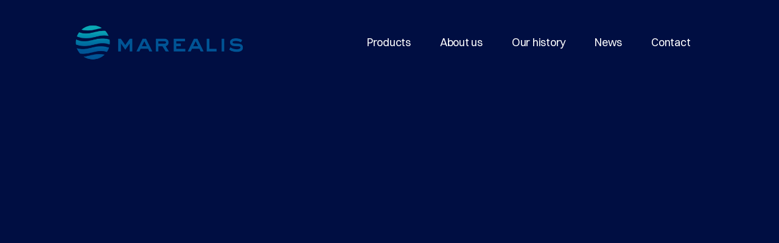

--- FILE ---
content_type: text/html
request_url: https://www.marealis.com/
body_size: 6311
content:
<!DOCTYPE html><!-- Last Published: Mon Jan 19 2026 14:14:26 GMT+0000 (Coordinated Universal Time) --><html data-wf-domain="www.marealis.com" data-wf-page="62910b82429b5b113ad61842" data-wf-site="62910b82429b5b7556d6183f" lang="en"><head><meta charset="utf-8"/><title>Marealis • Marine Biotechnology Company</title><meta content="Norwegian marine biotechnology company focusing on the development and commercialization of natural health products from marine peptides." name="description"/><meta content="Marealis • Marine Biotechnology Company" property="og:title"/><meta content="Norwegian marine biotechnology company focusing on the development and commercialization of natural health products from marine peptides." property="og:description"/><meta content="Marealis • Marine Biotechnology Company" property="twitter:title"/><meta content="Norwegian marine biotechnology company focusing on the development and commercialization of natural health products from marine peptides." property="twitter:description"/><meta property="og:type" content="website"/><meta content="summary_large_image" name="twitter:card"/><meta content="width=device-width, initial-scale=1" name="viewport"/><meta content="nD8tWOIHLKdxuUqdCLfoHtja1bQpxi74dHhUr5rdpm0" name="google-site-verification"/><link href="https://cdn.prod.website-files.com/62910b82429b5b7556d6183f/css/marealis.webflow.shared.8c631587b.css" rel="stylesheet" type="text/css" integrity="sha384-jGMVh72DWvA4RrNqpMtptpfUb7MNnjWMiA/amMZGhIUvxfieKO8+JzOvHn9Tce9L" crossorigin="anonymous"/><style>@media (min-width:992px) {html.w-mod-js:not(.w-mod-ix) [data-w-id="9200f362-e52a-c667-3503-5cae3c218963"] {width:100vw;height:100vh;opacity:0;}html.w-mod-js:not(.w-mod-ix) [data-w-id="5330ff04-2d9e-2483-3791-b77e01915797"] {opacity:0;}html.w-mod-js:not(.w-mod-ix) [data-w-id="1bf414f5-affa-05ca-6ebc-9addaeb80bd5"] {opacity:0;-webkit-transform:translate3d(0, 40px, 0) scale3d(1, 1, 1) rotateX(0) rotateY(0) rotateZ(0) skew(0, 0);-moz-transform:translate3d(0, 40px, 0) scale3d(1, 1, 1) rotateX(0) rotateY(0) rotateZ(0) skew(0, 0);-ms-transform:translate3d(0, 40px, 0) scale3d(1, 1, 1) rotateX(0) rotateY(0) rotateZ(0) skew(0, 0);transform:translate3d(0, 40px, 0) scale3d(1, 1, 1) rotateX(0) rotateY(0) rotateZ(0) skew(0, 0);}html.w-mod-js:not(.w-mod-ix) [data-w-id="a6a3da5f-1681-fd5e-2d77-48e1ffda33a2"] {opacity:0;-webkit-transform:translate3d(0, 40px, 0) scale3d(1, 1, 1) rotateX(0) rotateY(0) rotateZ(0) skew(0, 0);-moz-transform:translate3d(0, 40px, 0) scale3d(1, 1, 1) rotateX(0) rotateY(0) rotateZ(0) skew(0, 0);-ms-transform:translate3d(0, 40px, 0) scale3d(1, 1, 1) rotateX(0) rotateY(0) rotateZ(0) skew(0, 0);transform:translate3d(0, 40px, 0) scale3d(1, 1, 1) rotateX(0) rotateY(0) rotateZ(0) skew(0, 0);}html.w-mod-js:not(.w-mod-ix) [data-w-id="0d63e369-9bf2-30e8-2491-b31230731ee6"] {opacity:0;-webkit-transform:translate3d(0, 40px, 0) scale3d(1, 1, 1) rotateX(0) rotateY(0) rotateZ(0) skew(0, 0);-moz-transform:translate3d(0, 40px, 0) scale3d(1, 1, 1) rotateX(0) rotateY(0) rotateZ(0) skew(0, 0);-ms-transform:translate3d(0, 40px, 0) scale3d(1, 1, 1) rotateX(0) rotateY(0) rotateZ(0) skew(0, 0);transform:translate3d(0, 40px, 0) scale3d(1, 1, 1) rotateX(0) rotateY(0) rotateZ(0) skew(0, 0);}html.w-mod-js:not(.w-mod-ix) [data-w-id="b5c999ab-fad3-cdf6-6265-b136a433b0b1"] {opacity:0;-webkit-transform:translate3d(0, 104px, 0) scale3d(1, 1, 1) rotateX(0) rotateY(0) rotateZ(0) skew(0, 0);-moz-transform:translate3d(0, 104px, 0) scale3d(1, 1, 1) rotateX(0) rotateY(0) rotateZ(0) skew(0, 0);-ms-transform:translate3d(0, 104px, 0) scale3d(1, 1, 1) rotateX(0) rotateY(0) rotateZ(0) skew(0, 0);transform:translate3d(0, 104px, 0) scale3d(1, 1, 1) rotateX(0) rotateY(0) rotateZ(0) skew(0, 0);}html.w-mod-js:not(.w-mod-ix) [data-w-id="ecdf15b6-14a7-61d9-1778-a0d2e4f22588"] {width:100vw;height:100%;}}</style><link href="https://fonts.googleapis.com" rel="preconnect"/><link href="https://fonts.gstatic.com" rel="preconnect" crossorigin="anonymous"/><script src="https://ajax.googleapis.com/ajax/libs/webfont/1.6.26/webfont.js" type="text/javascript"></script><script type="text/javascript">WebFont.load({  google: {    families: ["Inter:300,regular,500,600,700,800"]  }});</script><script type="text/javascript">!function(o,c){var n=c.documentElement,t=" w-mod-";n.className+=t+"js",("ontouchstart"in o||o.DocumentTouch&&c instanceof DocumentTouch)&&(n.className+=t+"touch")}(window,document);</script><link href="https://cdn.prod.website-files.com/62910b82429b5b7556d6183f/6291b65475262d768fcc64df_Marealis-FAV1.png" rel="shortcut icon" type="image/x-icon"/><link href="https://cdn.prod.website-files.com/62910b82429b5b7556d6183f/6291b6ad36f7af1da03662f3_Marealis-FAV2.png" rel="apple-touch-icon"/><!-- Global site tag (gtag.js) - Google Analytics -->
<script async src="https://www.googletagmanager.com/gtag/js?id=G-X7HKQX2KKY"></script>
<script>
  window.dataLayer = window.dataLayer || [];
  function gtag(){dataLayer.push(arguments);}
  gtag('js', new Date());

  gtag('config', 'G-X7HKQX2KKY');
</script></head><body class="body"><div data-animation="default" data-collapse="medium" data-duration="400" data-easing="ease" data-easing2="ease" role="banner" class="navbar position-absolute w-nav"><div class="nav-container"><a href="/" aria-current="page" class="nav-logo w-nav-brand w--current"><img src="https://cdn.prod.website-files.com/62910b82429b5b7556d6183f/6299bf211b962ee9440a3a96_Marealis-logo.png" loading="lazy" sizes="(max-width: 479px) 67vw, 280px" srcset="https://cdn.prod.website-files.com/62910b82429b5b7556d6183f/6299bf211b962ee9440a3a96_Marealis-logo-p-500.png 500w, https://cdn.prod.website-files.com/62910b82429b5b7556d6183f/6299bf211b962ee9440a3a96_Marealis-logo-p-800.png 800w, https://cdn.prod.website-files.com/62910b82429b5b7556d6183f/6299bf211b962ee9440a3a96_Marealis-logo.png 1000w" alt="Logo Marealis" class="logo"/></a><nav role="navigation" class="nav-menu w-nav-menu"><a href="/products" class="nav-link first-navlink w-nav-link">Products</a><a href="/about" class="nav-link w-nav-link">About us</a><a href="/history" class="nav-link w-nav-link">Our history</a><a href="/news" class="nav-link w-nav-link">News</a><a href="/contact" class="nav-link w-nav-link">Contact</a></nav><div class="menu-button w-nav-button"><div class="top-line"></div><div class="bottom-line"></div></div></div></div><div class="section hero-section"><div data-w-id="9200f362-e52a-c667-3503-5cae3c218963" class="container hero-top-container"><div data-w-id="ecdf15b6-14a7-61d9-1778-a0d2e4f22588" class="hero-image-container"><div data-poster-url="https://cdn.prod.website-files.com/62910b82429b5b7556d6183f/629146001512a305955b7a5e_Sequence 04-poster-00001.jpg" data-video-urls="https://cdn.prod.website-files.com/62910b82429b5b7556d6183f/629146001512a305955b7a5e_Sequence 04-transcode.mp4,https://cdn.prod.website-files.com/62910b82429b5b7556d6183f/629146001512a305955b7a5e_Sequence 04-transcode.webm" data-autoplay="true" data-loop="true" data-wf-ignore="true" data-beta-bgvideo-upgrade="false" class="background-video w-background-video w-background-video-atom"><video id="5999cf2d-9690-dd68-6d8b-a20c2db8088f-video" autoplay="" loop="" style="background-image:url(&quot;https://cdn.prod.website-files.com/62910b82429b5b7556d6183f/629146001512a305955b7a5e_Sequence 04-poster-00001.jpg&quot;)" muted="" playsinline="" data-wf-ignore="true" data-object-fit="cover"><source src="https://cdn.prod.website-files.com/62910b82429b5b7556d6183f/629146001512a305955b7a5e_Sequence 04-transcode.mp4" data-wf-ignore="true"/><source src="https://cdn.prod.website-files.com/62910b82429b5b7556d6183f/629146001512a305955b7a5e_Sequence 04-transcode.webm" data-wf-ignore="true"/></video></div></div><div class="w-layout-grid _12-column-grid"><h1 id="w-node-b5c999ab-fad3-cdf6-6265-b136a433b0b1-3ad61842" data-w-id="b5c999ab-fad3-cdf6-6265-b136a433b0b1" class="home-hero-text">Norwegian marine biotechnology company</h1></div></div><div class="container hero-bottom-container"><div class="w-layout-grid _12-column-grid home-hero-bottom-grid"><div id="w-node-_0d63e369-9bf2-30e8-2491-b31230731ee6-3ad61842" data-w-id="0d63e369-9bf2-30e8-2491-b31230731ee6" class="hero-usp-container"><p class="text-medium margin-bottom-4">Science from the <br/>Arctic Ocean</p><p class="light-grey-text">Evidence based products built on science.</p></div><div id="w-node-a6a3da5f-1681-fd5e-2d77-48e1ffda33a2-3ad61842" data-w-id="a6a3da5f-1681-fd5e-2d77-48e1ffda33a2" class="hero-usp-container"><p class="text-medium margin-bottom-4">Sustainable <br/>Bio-Economy</p><p class="light-grey-text">Products made from marine by-products.</p></div><div id="w-node-_1bf414f5-affa-05ca-6ebc-9addaeb80bd5-3ad61842" data-w-id="1bf414f5-affa-05ca-6ebc-9addaeb80bd5" class="hero-usp-container"><p class="text-medium margin-bottom-4">Based north of the <br/>Arctic Circle</p><p class="light-grey-text">We are located in the Arctic Capital in Norway: Tromsø.</p></div><a href="#Welcome" id="w-node-_5330ff04-2d9e-2483-3791-b77e01915797-3ad61842" data-w-id="5330ff04-2d9e-2483-3791-b77e01915797" class="icon-button w-inline-block"><div data-w-id="00efd6c2-a337-58ed-8a57-474efb76a080" class="button-arrow second-arrow w-embed"><svg width="100%" height="100%" viewBox="0 0 32 32" fill="none" xmlns="http://www.w3.org/2000/svg">
<path d="M6.66406 18.6641L15.9974 27.9974L25.3307 18.6641" stroke="currentcolor" stroke-width="1.5" stroke-miterlimit="10"/>
<path d="M16 27.9974V2.66406" stroke="currentcolor" stroke-width="1.5" stroke-miterlimit="10"/>
</svg></div><div data-w-id="1d11486b-61ac-3614-281c-1efbf268a2fd" class="button-arrow w-embed"><svg width="100%" height="100%" viewBox="0 0 32 32" fill="none" xmlns="http://www.w3.org/2000/svg">
<path d="M6.66406 18.6641L15.9974 27.9974L25.3307 18.6641" stroke="currentcolor" stroke-width="1.5" stroke-miterlimit="10"/>
<path d="M16 27.9974V2.66406" stroke="currentcolor" stroke-width="1.5" stroke-miterlimit="10"/>
</svg></div></a></div></div></div><section id="Welcome" class="section"><div class="container fade-in-bottom"><div class="_12-column-grid"><div id="w-node-dd42f271-cd32-2455-63d8-0f531ea1191b-3ad61842"><p class="text-4xl">Products and Technology</p></div><div id="w-node-_553609b7-844a-a432-39f5-ff22067293e2-3ad61842" class="w-layout-grid _2-column-grid"><div id="w-node-_3724fadf-9404-a6c3-5fae-6632f3f01ad6-3ad61842" class="rich-text-block-2 w-richtext"><h2>Marealis at a Glance</h2><ul role="list"><li>Founded in 2008 by <a href="https://www.stellapolaris.no/" target="_blank" class="link">Stella Polaris</a>, one of the world&#x27;s leading producers of cold water prawns.</li><li>Headquartered in Tromsø, Norway: Team of 9 across Norway and Canada</li><li>Turning residual raw materials from <a href="https://www.stellapolaris.no/" target="_blank" class="link">Stella Polaris</a> into natural health products from marine peptides</li><li>Market-ready product tested, documented and verified - successful pilot concluded in Canada</li></ul></div><div id="w-node-_0d58d78e-ba32-d6cf-aa70-d621964940b8-3ad61842" class="rich-text-block-2 w-richtext"><figure class="w-richtext-align-floatleft w-richtext-figure-type-image"><div><img src="https://cdn.prod.website-files.com/62910b82429b5b7556d6183f/629805d5ca15ed651405048a_1.svg" loading="lazy" alt="Marealis icon - 1"/></div><figcaption>Unique raw material access</figcaption></figure><figure class="w-richtext-align-floatleft w-richtext-figure-type-image"><div><img src="https://cdn.prod.website-files.com/62910b82429b5b7556d6183f/6298073a72bfc929d1dc38b9_4.svg" loading="lazy" alt="Marealis icon-asset"/></div><figcaption>Based on a decade of <br/>R&amp;D</figcaption></figure><figure class="w-richtext-align-floatleft w-richtext-figure-type-image"><div><img src="https://cdn.prod.website-files.com/62910b82429b5b7556d6183f/6298065930cf50dbd17aaaee_2.svg" loading="lazy" alt="Icon - Marealis"/></div><figcaption>Turning <br/>waste to <br/>value</figcaption></figure><figure class="w-richtext-align-floatleft w-richtext-figure-type-image"><div><img src="https://cdn.prod.website-files.com/62910b82429b5b7556d6183f/6298067d03b3e5dbfad7c5b4_3.svg" loading="lazy" alt="Icon - Marealis"/></div><figcaption>Strong production know-how</figcaption></figure></div></div><img class="lead-image" src="https://cdn.prod.website-files.com/62910b82429b5b7556d6183f/62914e7b354f091516b6202a_Marealis_Nofima-9469-Edit1.webp" alt="Marealis Biotechnology research" sizes="(max-width: 479px) 94vw, (max-width: 991px) 90vw, 6vw" data-w-id="19665838-910f-3f74-f4c9-831752420cf2" id="w-node-_19665838-910f-3f74-f4c9-831752420cf2-3ad61842" loading="lazy" srcset="https://cdn.prod.website-files.com/62910b82429b5b7556d6183f/62914e7b354f091516b6202a_Marealis_Nofima-9469-Edit1-p-500.webp 500w, https://cdn.prod.website-files.com/62910b82429b5b7556d6183f/62914e7b354f091516b6202a_Marealis_Nofima-9469-Edit1-p-800.webp 800w, https://cdn.prod.website-files.com/62910b82429b5b7556d6183f/62914e7b354f091516b6202a_Marealis_Nofima-9469-Edit1-p-1080.webp 1080w, https://cdn.prod.website-files.com/62910b82429b5b7556d6183f/62914e7b354f091516b6202a_Marealis_Nofima-9469-Edit1-p-1600.webp 1600w, https://cdn.prod.website-files.com/62910b82429b5b7556d6183f/62914e7b354f091516b6202a_Marealis_Nofima-9469-Edit1-p-2000.webp 2000w, https://cdn.prod.website-files.com/62910b82429b5b7556d6183f/62914e7b354f091516b6202a_Marealis_Nofima-9469-Edit1.webp 2286w"/></div></div></section><div class="section"><div class="container"><div class="w-layout-grid _12-column-grid"><div id="w-node-_5a409e38-8910-ad0d-6c5e-baf282ad2ffa-3ad61842" class="section-heading-container no-margin-bottom sticky-rotated-section-heading"><div class="section-heading-content"><div class="dot"></div><h2 class="text-s">Our Products</h2></div></div><div id="w-node-_6b8f9c39-042a-1432-59bd-17ae3616a66c-3ad61842" class="projects w-dyn-list"><div role="list" class="projects-list w-dyn-items"><div role="listitem" class="case fade-in-bottom w-dyn-item"><a href="/products/chitoactive" class="case-wrapper w-inline-block"><div data-w-id="6b8f9c39-042a-1432-59bd-17ae3616a66f" class="project-thumbnail-wrapper"><img src="https://cdn.prod.website-files.com/62910b82429b5babd8d6185d/6718a60df7ea9acfbfae35f5_ChitoActive-on-white.jpg" loading="eager" alt="" sizes="(max-width: 479px) 100vw, (max-width: 767px) 78vw, (max-width: 991px) 76vw, 28vw" srcset="https://cdn.prod.website-files.com/62910b82429b5babd8d6185d/6718a60df7ea9acfbfae35f5_ChitoActive-on-white-p-500.jpg 500w, https://cdn.prod.website-files.com/62910b82429b5babd8d6185d/6718a60df7ea9acfbfae35f5_ChitoActive-on-white-p-800.jpg 800w, https://cdn.prod.website-files.com/62910b82429b5babd8d6185d/6718a60df7ea9acfbfae35f5_ChitoActive-on-white-p-1080.jpg 1080w, https://cdn.prod.website-files.com/62910b82429b5babd8d6185d/6718a60df7ea9acfbfae35f5_ChitoActive-on-white-p-1600.jpg 1600w, https://cdn.prod.website-files.com/62910b82429b5babd8d6185d/6718a60df7ea9acfbfae35f5_ChitoActive-on-white.jpg 1920w" class="project-thumbnail"/><div class="case-overlay"></div><div style="-webkit-transform:translate3d(0, 0, 0) scale3d(0.6, 0.6, 1) rotateX(0) rotateY(0) rotateZ(0) skew(0, 0);-moz-transform:translate3d(0, 0, 0) scale3d(0.6, 0.6, 1) rotateX(0) rotateY(0) rotateZ(0) skew(0, 0);-ms-transform:translate3d(0, 0, 0) scale3d(0.6, 0.6, 1) rotateX(0) rotateY(0) rotateZ(0) skew(0, 0);transform:translate3d(0, 0, 0) scale3d(0.6, 0.6, 1) rotateX(0) rotateY(0) rotateZ(0) skew(0, 0);opacity:0" class="view-circle"><div>View</div></div></div><div id="w-node-_6b8f9c39-042a-1432-59bd-17ae3616a671-3ad61842" class="case-info-wrapper"><div class="case-info-container"><h3 id="w-node-_6b8f9c39-042a-1432-59bd-17ae3616a673-3ad61842" class="text-3xl margin-bottom-8">ChitoActive™</h3></div></div></a></div><div role="listitem" class="case fade-in-bottom w-dyn-item"><a href="/products/precardixbp" class="case-wrapper w-inline-block"><div data-w-id="6b8f9c39-042a-1432-59bd-17ae3616a66f" class="project-thumbnail-wrapper"><img src="https://cdn.prod.website-files.com/62910b82429b5babd8d6185d/6718a42e2c40979d6163c87b_PreCardixBP-on-white.jpg" loading="eager" alt="" sizes="(max-width: 479px) 100vw, (max-width: 767px) 78vw, (max-width: 991px) 76vw, 28vw" srcset="https://cdn.prod.website-files.com/62910b82429b5babd8d6185d/6718a42e2c40979d6163c87b_PreCardixBP-on-white-p-500.jpg 500w, https://cdn.prod.website-files.com/62910b82429b5babd8d6185d/6718a42e2c40979d6163c87b_PreCardixBP-on-white-p-800.jpg 800w, https://cdn.prod.website-files.com/62910b82429b5babd8d6185d/6718a42e2c40979d6163c87b_PreCardixBP-on-white-p-1080.jpg 1080w, https://cdn.prod.website-files.com/62910b82429b5babd8d6185d/6718a42e2c40979d6163c87b_PreCardixBP-on-white-p-1600.jpg 1600w, https://cdn.prod.website-files.com/62910b82429b5babd8d6185d/6718a42e2c40979d6163c87b_PreCardixBP-on-white.jpg 1920w" class="project-thumbnail"/><div class="case-overlay"></div><div style="-webkit-transform:translate3d(0, 0, 0) scale3d(0.6, 0.6, 1) rotateX(0) rotateY(0) rotateZ(0) skew(0, 0);-moz-transform:translate3d(0, 0, 0) scale3d(0.6, 0.6, 1) rotateX(0) rotateY(0) rotateZ(0) skew(0, 0);-ms-transform:translate3d(0, 0, 0) scale3d(0.6, 0.6, 1) rotateX(0) rotateY(0) rotateZ(0) skew(0, 0);transform:translate3d(0, 0, 0) scale3d(0.6, 0.6, 1) rotateX(0) rotateY(0) rotateZ(0) skew(0, 0);opacity:0" class="view-circle"><div>View</div></div></div><div id="w-node-_6b8f9c39-042a-1432-59bd-17ae3616a671-3ad61842" class="case-info-wrapper"><div class="case-info-container"><h3 id="w-node-_6b8f9c39-042a-1432-59bd-17ae3616a673-3ad61842" class="text-3xl margin-bottom-8">PreCardixBP®</h3></div></div></a></div><div role="listitem" class="case fade-in-bottom w-dyn-item"><a href="/products/precardix" class="case-wrapper w-inline-block"><div data-w-id="6b8f9c39-042a-1432-59bd-17ae3616a66f" class="project-thumbnail-wrapper"><img src="https://cdn.prod.website-files.com/62910b82429b5babd8d6185d/629858b2c1426100bfcaa31b_1.jpg" loading="eager" alt="PreCardix" sizes="(max-width: 479px) 100vw, (max-width: 767px) 78vw, (max-width: 991px) 76vw, 28vw" srcset="https://cdn.prod.website-files.com/62910b82429b5babd8d6185d/629858b2c1426100bfcaa31b_1-p-500.jpeg 500w, https://cdn.prod.website-files.com/62910b82429b5babd8d6185d/629858b2c1426100bfcaa31b_1-p-800.jpeg 800w, https://cdn.prod.website-files.com/62910b82429b5babd8d6185d/629858b2c1426100bfcaa31b_1-p-1080.jpeg 1080w, https://cdn.prod.website-files.com/62910b82429b5babd8d6185d/629858b2c1426100bfcaa31b_1.jpg 1600w" class="project-thumbnail"/><div class="case-overlay"></div><div style="-webkit-transform:translate3d(0, 0, 0) scale3d(0.6, 0.6, 1) rotateX(0) rotateY(0) rotateZ(0) skew(0, 0);-moz-transform:translate3d(0, 0, 0) scale3d(0.6, 0.6, 1) rotateX(0) rotateY(0) rotateZ(0) skew(0, 0);-ms-transform:translate3d(0, 0, 0) scale3d(0.6, 0.6, 1) rotateX(0) rotateY(0) rotateZ(0) skew(0, 0);transform:translate3d(0, 0, 0) scale3d(0.6, 0.6, 1) rotateX(0) rotateY(0) rotateZ(0) skew(0, 0);opacity:0" class="view-circle"><div>View</div></div></div><div id="w-node-_6b8f9c39-042a-1432-59bd-17ae3616a671-3ad61842" class="case-info-wrapper"><div class="case-info-container"><h3 id="w-node-_6b8f9c39-042a-1432-59bd-17ae3616a673-3ad61842" class="text-3xl margin-bottom-8">PreCardix®</h3></div></div></a></div></div></div></div></div></div><div class="section black-800-background no-margin-bottom"><div class="container"><div class="w-layout-grid _12-column-grid grid-large"><div id="w-node-_7dd433f2-c6e7-8972-0f2e-91c8cfa88743-3ad61842" class="approach-item-container fade-in-bottom"><p class="text-4xl primary-text">01</p><div class="divider margin-top-24 margin-bottom-32"></div><p class="text-xl margin-bottom-32">Our goal</p><p class="light-grey-text">Establish Marealis as a global leader in the development, production, and commercialization of natural, sustainable, and effective marine-based health solutions for the world.</p></div><div id="w-node-e95c69b0-cc1d-1bd9-1e22-86b6ce35043b-3ad61842" class="approach-item-container fade-in-bottom-100ms"><p class="text-4xl primary-text">02</p><div class="divider margin-top-24 margin-bottom-32"></div><p class="text-xl margin-bottom-32">Creating Value</p><p class="light-grey-text">Creating Value out of Marine Raw Materials and By-products that would otherwise go to waste</p></div><div id="w-node-f8e2fe27-44a8-c67f-9556-93d9a49bc8c4-3ad61842" class="approach-item-container fade-in-bottom"><p class="text-4xl primary-text">03</p><div class="divider margin-top-24 margin-bottom-32"></div><p class="text-xl margin-bottom-32">World contribution</p><p class="light-grey-text">Contributing to solving one of the largest health challenges globally: Hypertension</p></div><div id="w-node-d314dd8d-253a-cd50-fde0-d0257599b3a9-3ad61842" class="approach-item-container fade-in-bottom-100ms"><p class="text-4xl primary-text">04</p><div class="divider margin-top-24 margin-bottom-32"></div><p class="text-xl margin-bottom-32">High-performing team</p><p class="light-grey-text">Our team is composed of highly skilled employees with a strong track record and a unified purpose, backed by a long term industrial owner.</p></div></div></div></div><div class="section black-800-background no-padding-top-bottom"><div class="black-900-background"></div><div data-w-id="bf8c0885-ce08-1b80-7124-56d218c0a2e8" class="large-image-container"><div style="padding-top:56.17021276595745%" class="w-embed-youtubevideo youtube-2"><iframe src="https://www.youtube.com/embed/qzHIAAXun9c?rel=0&amp;controls=1&amp;autoplay=0&amp;mute=0&amp;start=0" frameBorder="0" style="position:absolute;left:0;top:0;width:100%;height:100%;pointer-events:auto" allow="autoplay; encrypted-media" allowfullscreen="" title="Marealis / PreCardix"></iframe></div></div></div><div class="section"><div class="container fade-in-bottom"><div class="w-layout-grid _12-column-grid"><div id="w-node-_65b5bba4-9c92-97d4-8cf2-1147ca561a3a-ca561a36" class="center-text"><p class="text-5xl">Marine-based <span class="primary-text"><br/>health solutions</span> <br/>for the world</p><a data-w-id="47f37b6a-26d9-367f-2fb2-b65122d64894" href="/contact" class="button w-inline-block"><div class="button-content-wrapper"><div class="button-background"></div><div class="button-arrow w-embed"><svg width="100%" height="100%" viewBox="0 0 32 32" fill="none" xmlns="http://www.w3.org/2000/svg">
<path d="M18.666 25.332L27.9993 15.9987L18.666 6.66536" stroke="currentcolor" stroke-width="1.5" stroke-miterlimit="10"/>
<path d="M27.9993 16L2.66602 16" stroke="currentcolor" stroke-width="1.5" stroke-miterlimit="10"/>
</svg></div><p class="button-text">Get in touch</p></div></a></div></div></div></div><div class="footer"><div class="container"><div class="divider"></div><div class="footer-content-container"><p class="light-grey-text footer-text">We are a Norwegian marine biotechnology company focusing on the development and commercialization of natural health products from marine peptides.</p><div class="footer-nav-links-container"><a href="/products" class="footer-navlink">Products</a><a href="/about" class="footer-navlink">About</a><a href="/history" class="footer-navlink">Our history</a><a href="/news" class="footer-navlink">News</a><a href="/contact" class="footer-navlink">Contact</a></div><div class="footer-links-container"><div class="footer-link-list"><img src="https://cdn.prod.website-files.com/62910b82429b5b7556d6183f/6299bf211b962ee9440a3a96_Marealis-logo.png" loading="lazy" sizes="(max-width: 479px) 83vw, 250px" srcset="https://cdn.prod.website-files.com/62910b82429b5b7556d6183f/6299bf211b962ee9440a3a96_Marealis-logo-p-500.png 500w, https://cdn.prod.website-files.com/62910b82429b5b7556d6183f/6299bf211b962ee9440a3a96_Marealis-logo-p-800.png 800w, https://cdn.prod.website-files.com/62910b82429b5b7556d6183f/6299bf211b962ee9440a3a96_Marealis-logo.png 1000w" alt="Logo Marealis" class="subfooter-logo"/></div><div class="footer-link-list-right"><img src="https://cdn.prod.website-files.com/62910b82429b5b7556d6183f/646a99d10462344c09b15336_certified-b-corporation-Marealis.png" loading="lazy" alt="" class="b-corp"/></div></div><div><a href="https://www.magy.no" target="_blank" class="subfooter-link last-subfooter-link">by K. Knutsen</a></div></div></div></div><script src="https://d3e54v103j8qbb.cloudfront.net/js/jquery-3.5.1.min.dc5e7f18c8.js?site=62910b82429b5b7556d6183f" type="text/javascript" integrity="sha256-9/aliU8dGd2tb6OSsuzixeV4y/faTqgFtohetphbbj0=" crossorigin="anonymous"></script><script src="https://cdn.prod.website-files.com/62910b82429b5b7556d6183f/js/webflow.schunk.36b8fb49256177c8.js" type="text/javascript" integrity="sha384-4abIlA5/v7XaW1HMXKBgnUuhnjBYJ/Z9C1OSg4OhmVw9O3QeHJ/qJqFBERCDPv7G" crossorigin="anonymous"></script><script src="https://cdn.prod.website-files.com/62910b82429b5b7556d6183f/js/webflow.schunk.71f6b675e3f26aaf.js" type="text/javascript" integrity="sha384-iU6GToBgTKJX46rvj0n9CIhGQqMq+iwk4E6tWUlr2QcskMw0slE9/xXVb/gEwwyO" crossorigin="anonymous"></script><script src="https://cdn.prod.website-files.com/62910b82429b5b7556d6183f/js/webflow.schunk.9dfb96661114d3db.js" type="text/javascript" integrity="sha384-WomGmw6dEzLneGT/kPgtEBxcnZdNwGyYjo8D14umPoCXFAogmplTeXR1XciQq32y" crossorigin="anonymous"></script><script src="https://cdn.prod.website-files.com/62910b82429b5b7556d6183f/js/webflow.c2163550.ef4459d71fd2373c.js" type="text/javascript" integrity="sha384-csckMIVIJCwqSrG56R8jXd31+yvtZQBoIbJyMaXHI1D0Z96D0UhWjH2nLAhzWVaW" crossorigin="anonymous"></script><style>
  
  body{
  -webkit-font-smoothing: antialiased;
  }
  
  
  
</style></body></html>

--- FILE ---
content_type: text/css
request_url: https://cdn.prod.website-files.com/62910b82429b5b7556d6183f/css/marealis.webflow.shared.8c631587b.css
body_size: 20985
content:
html {
  -webkit-text-size-adjust: 100%;
  -ms-text-size-adjust: 100%;
  font-family: sans-serif;
}

body {
  margin: 0;
}

article, aside, details, figcaption, figure, footer, header, hgroup, main, menu, nav, section, summary {
  display: block;
}

audio, canvas, progress, video {
  vertical-align: baseline;
  display: inline-block;
}

audio:not([controls]) {
  height: 0;
  display: none;
}

[hidden], template {
  display: none;
}

a {
  background-color: #0000;
}

a:active, a:hover {
  outline: 0;
}

abbr[title] {
  border-bottom: 1px dotted;
}

b, strong {
  font-weight: bold;
}

dfn {
  font-style: italic;
}

h1 {
  margin: .67em 0;
  font-size: 2em;
}

mark {
  color: #000;
  background: #ff0;
}

small {
  font-size: 80%;
}

sub, sup {
  vertical-align: baseline;
  font-size: 75%;
  line-height: 0;
  position: relative;
}

sup {
  top: -.5em;
}

sub {
  bottom: -.25em;
}

img {
  border: 0;
}

svg:not(:root) {
  overflow: hidden;
}

hr {
  box-sizing: content-box;
  height: 0;
}

pre {
  overflow: auto;
}

code, kbd, pre, samp {
  font-family: monospace;
  font-size: 1em;
}

button, input, optgroup, select, textarea {
  color: inherit;
  font: inherit;
  margin: 0;
}

button {
  overflow: visible;
}

button, select {
  text-transform: none;
}

button, html input[type="button"], input[type="reset"] {
  -webkit-appearance: button;
  cursor: pointer;
}

button[disabled], html input[disabled] {
  cursor: default;
}

button::-moz-focus-inner, input::-moz-focus-inner {
  border: 0;
  padding: 0;
}

input {
  line-height: normal;
}

input[type="checkbox"], input[type="radio"] {
  box-sizing: border-box;
  padding: 0;
}

input[type="number"]::-webkit-inner-spin-button, input[type="number"]::-webkit-outer-spin-button {
  height: auto;
}

input[type="search"] {
  -webkit-appearance: none;
}

input[type="search"]::-webkit-search-cancel-button, input[type="search"]::-webkit-search-decoration {
  -webkit-appearance: none;
}

legend {
  border: 0;
  padding: 0;
}

textarea {
  overflow: auto;
}

optgroup {
  font-weight: bold;
}

table {
  border-collapse: collapse;
  border-spacing: 0;
}

td, th {
  padding: 0;
}

@font-face {
  font-family: webflow-icons;
  src: url("[data-uri]") format("truetype");
  font-weight: normal;
  font-style: normal;
}

[class^="w-icon-"], [class*=" w-icon-"] {
  speak: none;
  font-variant: normal;
  text-transform: none;
  -webkit-font-smoothing: antialiased;
  -moz-osx-font-smoothing: grayscale;
  font-style: normal;
  font-weight: normal;
  line-height: 1;
  font-family: webflow-icons !important;
}

.w-icon-slider-right:before {
  content: "";
}

.w-icon-slider-left:before {
  content: "";
}

.w-icon-nav-menu:before {
  content: "";
}

.w-icon-arrow-down:before, .w-icon-dropdown-toggle:before {
  content: "";
}

.w-icon-file-upload-remove:before {
  content: "";
}

.w-icon-file-upload-icon:before {
  content: "";
}

* {
  box-sizing: border-box;
}

html {
  height: 100%;
}

body {
  color: #333;
  background-color: #fff;
  min-height: 100%;
  margin: 0;
  font-family: Arial, sans-serif;
  font-size: 14px;
  line-height: 20px;
}

img {
  vertical-align: middle;
  max-width: 100%;
  display: inline-block;
}

html.w-mod-touch * {
  background-attachment: scroll !important;
}

.w-block {
  display: block;
}

.w-inline-block {
  max-width: 100%;
  display: inline-block;
}

.w-clearfix:before, .w-clearfix:after {
  content: " ";
  grid-area: 1 / 1 / 2 / 2;
  display: table;
}

.w-clearfix:after {
  clear: both;
}

.w-hidden {
  display: none;
}

.w-button {
  color: #fff;
  line-height: inherit;
  cursor: pointer;
  background-color: #3898ec;
  border: 0;
  border-radius: 0;
  padding: 9px 15px;
  text-decoration: none;
  display: inline-block;
}

input.w-button {
  -webkit-appearance: button;
}

html[data-w-dynpage] [data-w-cloak] {
  color: #0000 !important;
}

.w-code-block {
  margin: unset;
}

pre.w-code-block code {
  all: inherit;
}

.w-optimization {
  display: contents;
}

.w-webflow-badge, .w-webflow-badge > img {
  box-sizing: unset;
  width: unset;
  height: unset;
  max-height: unset;
  max-width: unset;
  min-height: unset;
  min-width: unset;
  margin: unset;
  padding: unset;
  float: unset;
  clear: unset;
  border: unset;
  border-radius: unset;
  background: unset;
  background-image: unset;
  background-position: unset;
  background-size: unset;
  background-repeat: unset;
  background-origin: unset;
  background-clip: unset;
  background-attachment: unset;
  background-color: unset;
  box-shadow: unset;
  transform: unset;
  direction: unset;
  font-family: unset;
  font-weight: unset;
  color: unset;
  font-size: unset;
  line-height: unset;
  font-style: unset;
  font-variant: unset;
  text-align: unset;
  letter-spacing: unset;
  -webkit-text-decoration: unset;
  text-decoration: unset;
  text-indent: unset;
  text-transform: unset;
  list-style-type: unset;
  text-shadow: unset;
  vertical-align: unset;
  cursor: unset;
  white-space: unset;
  word-break: unset;
  word-spacing: unset;
  word-wrap: unset;
  transition: unset;
}

.w-webflow-badge {
  white-space: nowrap;
  cursor: pointer;
  box-shadow: 0 0 0 1px #0000001a, 0 1px 3px #0000001a;
  visibility: visible !important;
  opacity: 1 !important;
  z-index: 2147483647 !important;
  color: #aaadb0 !important;
  overflow: unset !important;
  background-color: #fff !important;
  border-radius: 3px !important;
  width: auto !important;
  height: auto !important;
  margin: 0 !important;
  padding: 6px !important;
  font-size: 12px !important;
  line-height: 14px !important;
  text-decoration: none !important;
  display: inline-block !important;
  position: fixed !important;
  inset: auto 12px 12px auto !important;
  transform: none !important;
}

.w-webflow-badge > img {
  position: unset;
  visibility: unset !important;
  opacity: 1 !important;
  vertical-align: middle !important;
  display: inline-block !important;
}

h1, h2, h3, h4, h5, h6 {
  margin-bottom: 10px;
  font-weight: bold;
}

h1 {
  margin-top: 20px;
  font-size: 38px;
  line-height: 44px;
}

h2 {
  margin-top: 20px;
  font-size: 32px;
  line-height: 36px;
}

h3 {
  margin-top: 20px;
  font-size: 24px;
  line-height: 30px;
}

h4 {
  margin-top: 10px;
  font-size: 18px;
  line-height: 24px;
}

h5 {
  margin-top: 10px;
  font-size: 14px;
  line-height: 20px;
}

h6 {
  margin-top: 10px;
  font-size: 12px;
  line-height: 18px;
}

p {
  margin-top: 0;
  margin-bottom: 10px;
}

blockquote {
  border-left: 5px solid #e2e2e2;
  margin: 0 0 10px;
  padding: 10px 20px;
  font-size: 18px;
  line-height: 22px;
}

figure {
  margin: 0 0 10px;
}

ul, ol {
  margin-top: 0;
  margin-bottom: 10px;
  padding-left: 40px;
}

.w-list-unstyled {
  padding-left: 0;
  list-style: none;
}

.w-embed:before, .w-embed:after {
  content: " ";
  grid-area: 1 / 1 / 2 / 2;
  display: table;
}

.w-embed:after {
  clear: both;
}

.w-video {
  width: 100%;
  padding: 0;
  position: relative;
}

.w-video iframe, .w-video object, .w-video embed {
  border: none;
  width: 100%;
  height: 100%;
  position: absolute;
  top: 0;
  left: 0;
}

fieldset {
  border: 0;
  margin: 0;
  padding: 0;
}

button, [type="button"], [type="reset"] {
  cursor: pointer;
  -webkit-appearance: button;
  border: 0;
}

.w-form {
  margin: 0 0 15px;
}

.w-form-done {
  text-align: center;
  background-color: #ddd;
  padding: 20px;
  display: none;
}

.w-form-fail {
  background-color: #ffdede;
  margin-top: 10px;
  padding: 10px;
  display: none;
}

.w-input, .w-select {
  color: #333;
  vertical-align: middle;
  background-color: #fff;
  border: 1px solid #ccc;
  width: 100%;
  height: 38px;
  margin-bottom: 10px;
  padding: 8px 12px;
  font-size: 14px;
  line-height: 1.42857;
  display: block;
}

.w-input::placeholder, .w-select::placeholder {
  color: #999;
}

.w-input:focus, .w-select:focus {
  border-color: #3898ec;
  outline: 0;
}

.w-input[disabled], .w-select[disabled], .w-input[readonly], .w-select[readonly], fieldset[disabled] .w-input, fieldset[disabled] .w-select {
  cursor: not-allowed;
}

.w-input[disabled]:not(.w-input-disabled), .w-select[disabled]:not(.w-input-disabled), .w-input[readonly], .w-select[readonly], fieldset[disabled]:not(.w-input-disabled) .w-input, fieldset[disabled]:not(.w-input-disabled) .w-select {
  background-color: #eee;
}

textarea.w-input, textarea.w-select {
  height: auto;
}

.w-select {
  background-color: #f3f3f3;
}

.w-select[multiple] {
  height: auto;
}

.w-form-label {
  cursor: pointer;
  margin-bottom: 0;
  font-weight: normal;
  display: inline-block;
}

.w-radio {
  margin-bottom: 5px;
  padding-left: 20px;
  display: block;
}

.w-radio:before, .w-radio:after {
  content: " ";
  grid-area: 1 / 1 / 2 / 2;
  display: table;
}

.w-radio:after {
  clear: both;
}

.w-radio-input {
  float: left;
  margin: 3px 0 0 -20px;
  line-height: normal;
}

.w-file-upload {
  margin-bottom: 10px;
  display: block;
}

.w-file-upload-input {
  opacity: 0;
  z-index: -100;
  width: .1px;
  height: .1px;
  position: absolute;
  overflow: hidden;
}

.w-file-upload-default, .w-file-upload-uploading, .w-file-upload-success {
  color: #333;
  display: inline-block;
}

.w-file-upload-error {
  margin-top: 10px;
  display: block;
}

.w-file-upload-default.w-hidden, .w-file-upload-uploading.w-hidden, .w-file-upload-error.w-hidden, .w-file-upload-success.w-hidden {
  display: none;
}

.w-file-upload-uploading-btn {
  cursor: pointer;
  background-color: #fafafa;
  border: 1px solid #ccc;
  margin: 0;
  padding: 8px 12px;
  font-size: 14px;
  font-weight: normal;
  display: flex;
}

.w-file-upload-file {
  background-color: #fafafa;
  border: 1px solid #ccc;
  flex-grow: 1;
  justify-content: space-between;
  margin: 0;
  padding: 8px 9px 8px 11px;
  display: flex;
}

.w-file-upload-file-name {
  font-size: 14px;
  font-weight: normal;
  display: block;
}

.w-file-remove-link {
  cursor: pointer;
  width: auto;
  height: auto;
  margin-top: 3px;
  margin-left: 10px;
  padding: 3px;
  display: block;
}

.w-icon-file-upload-remove {
  margin: auto;
  font-size: 10px;
}

.w-file-upload-error-msg {
  color: #ea384c;
  padding: 2px 0;
  display: inline-block;
}

.w-file-upload-info {
  padding: 0 12px;
  line-height: 38px;
  display: inline-block;
}

.w-file-upload-label {
  cursor: pointer;
  background-color: #fafafa;
  border: 1px solid #ccc;
  margin: 0;
  padding: 8px 12px;
  font-size: 14px;
  font-weight: normal;
  display: inline-block;
}

.w-icon-file-upload-icon, .w-icon-file-upload-uploading {
  width: 20px;
  margin-right: 8px;
  display: inline-block;
}

.w-icon-file-upload-uploading {
  height: 20px;
}

.w-container {
  max-width: 940px;
  margin-left: auto;
  margin-right: auto;
}

.w-container:before, .w-container:after {
  content: " ";
  grid-area: 1 / 1 / 2 / 2;
  display: table;
}

.w-container:after {
  clear: both;
}

.w-container .w-row {
  margin-left: -10px;
  margin-right: -10px;
}

.w-row:before, .w-row:after {
  content: " ";
  grid-area: 1 / 1 / 2 / 2;
  display: table;
}

.w-row:after {
  clear: both;
}

.w-row .w-row {
  margin-left: 0;
  margin-right: 0;
}

.w-col {
  float: left;
  width: 100%;
  min-height: 1px;
  padding-left: 10px;
  padding-right: 10px;
  position: relative;
}

.w-col .w-col {
  padding-left: 0;
  padding-right: 0;
}

.w-col-1 {
  width: 8.33333%;
}

.w-col-2 {
  width: 16.6667%;
}

.w-col-3 {
  width: 25%;
}

.w-col-4 {
  width: 33.3333%;
}

.w-col-5 {
  width: 41.6667%;
}

.w-col-6 {
  width: 50%;
}

.w-col-7 {
  width: 58.3333%;
}

.w-col-8 {
  width: 66.6667%;
}

.w-col-9 {
  width: 75%;
}

.w-col-10 {
  width: 83.3333%;
}

.w-col-11 {
  width: 91.6667%;
}

.w-col-12 {
  width: 100%;
}

.w-hidden-main {
  display: none !important;
}

@media screen and (max-width: 991px) {
  .w-container {
    max-width: 728px;
  }

  .w-hidden-main {
    display: inherit !important;
  }

  .w-hidden-medium {
    display: none !important;
  }

  .w-col-medium-1 {
    width: 8.33333%;
  }

  .w-col-medium-2 {
    width: 16.6667%;
  }

  .w-col-medium-3 {
    width: 25%;
  }

  .w-col-medium-4 {
    width: 33.3333%;
  }

  .w-col-medium-5 {
    width: 41.6667%;
  }

  .w-col-medium-6 {
    width: 50%;
  }

  .w-col-medium-7 {
    width: 58.3333%;
  }

  .w-col-medium-8 {
    width: 66.6667%;
  }

  .w-col-medium-9 {
    width: 75%;
  }

  .w-col-medium-10 {
    width: 83.3333%;
  }

  .w-col-medium-11 {
    width: 91.6667%;
  }

  .w-col-medium-12 {
    width: 100%;
  }

  .w-col-stack {
    width: 100%;
    left: auto;
    right: auto;
  }
}

@media screen and (max-width: 767px) {
  .w-hidden-main, .w-hidden-medium {
    display: inherit !important;
  }

  .w-hidden-small {
    display: none !important;
  }

  .w-row, .w-container .w-row {
    margin-left: 0;
    margin-right: 0;
  }

  .w-col {
    width: 100%;
    left: auto;
    right: auto;
  }

  .w-col-small-1 {
    width: 8.33333%;
  }

  .w-col-small-2 {
    width: 16.6667%;
  }

  .w-col-small-3 {
    width: 25%;
  }

  .w-col-small-4 {
    width: 33.3333%;
  }

  .w-col-small-5 {
    width: 41.6667%;
  }

  .w-col-small-6 {
    width: 50%;
  }

  .w-col-small-7 {
    width: 58.3333%;
  }

  .w-col-small-8 {
    width: 66.6667%;
  }

  .w-col-small-9 {
    width: 75%;
  }

  .w-col-small-10 {
    width: 83.3333%;
  }

  .w-col-small-11 {
    width: 91.6667%;
  }

  .w-col-small-12 {
    width: 100%;
  }
}

@media screen and (max-width: 479px) {
  .w-container {
    max-width: none;
  }

  .w-hidden-main, .w-hidden-medium, .w-hidden-small {
    display: inherit !important;
  }

  .w-hidden-tiny {
    display: none !important;
  }

  .w-col {
    width: 100%;
  }

  .w-col-tiny-1 {
    width: 8.33333%;
  }

  .w-col-tiny-2 {
    width: 16.6667%;
  }

  .w-col-tiny-3 {
    width: 25%;
  }

  .w-col-tiny-4 {
    width: 33.3333%;
  }

  .w-col-tiny-5 {
    width: 41.6667%;
  }

  .w-col-tiny-6 {
    width: 50%;
  }

  .w-col-tiny-7 {
    width: 58.3333%;
  }

  .w-col-tiny-8 {
    width: 66.6667%;
  }

  .w-col-tiny-9 {
    width: 75%;
  }

  .w-col-tiny-10 {
    width: 83.3333%;
  }

  .w-col-tiny-11 {
    width: 91.6667%;
  }

  .w-col-tiny-12 {
    width: 100%;
  }
}

.w-widget {
  position: relative;
}

.w-widget-map {
  width: 100%;
  height: 400px;
}

.w-widget-map label {
  width: auto;
  display: inline;
}

.w-widget-map img {
  max-width: inherit;
}

.w-widget-map .gm-style-iw {
  text-align: center;
}

.w-widget-map .gm-style-iw > button {
  display: none !important;
}

.w-widget-twitter {
  overflow: hidden;
}

.w-widget-twitter-count-shim {
  vertical-align: top;
  text-align: center;
  background: #fff;
  border: 1px solid #758696;
  border-radius: 3px;
  width: 28px;
  height: 20px;
  display: inline-block;
  position: relative;
}

.w-widget-twitter-count-shim * {
  pointer-events: none;
  -webkit-user-select: none;
  user-select: none;
}

.w-widget-twitter-count-shim .w-widget-twitter-count-inner {
  text-align: center;
  color: #999;
  font-family: serif;
  font-size: 15px;
  line-height: 12px;
  position: relative;
}

.w-widget-twitter-count-shim .w-widget-twitter-count-clear {
  display: block;
  position: relative;
}

.w-widget-twitter-count-shim.w--large {
  width: 36px;
  height: 28px;
}

.w-widget-twitter-count-shim.w--large .w-widget-twitter-count-inner {
  font-size: 18px;
  line-height: 18px;
}

.w-widget-twitter-count-shim:not(.w--vertical) {
  margin-left: 5px;
  margin-right: 8px;
}

.w-widget-twitter-count-shim:not(.w--vertical).w--large {
  margin-left: 6px;
}

.w-widget-twitter-count-shim:not(.w--vertical):before, .w-widget-twitter-count-shim:not(.w--vertical):after {
  content: " ";
  pointer-events: none;
  border: solid #0000;
  width: 0;
  height: 0;
  position: absolute;
  top: 50%;
  left: 0;
}

.w-widget-twitter-count-shim:not(.w--vertical):before {
  border-width: 4px;
  border-color: #75869600 #5d6c7b #75869600 #75869600;
  margin-top: -4px;
  margin-left: -9px;
}

.w-widget-twitter-count-shim:not(.w--vertical).w--large:before {
  border-width: 5px;
  margin-top: -5px;
  margin-left: -10px;
}

.w-widget-twitter-count-shim:not(.w--vertical):after {
  border-width: 4px;
  border-color: #fff0 #fff #fff0 #fff0;
  margin-top: -4px;
  margin-left: -8px;
}

.w-widget-twitter-count-shim:not(.w--vertical).w--large:after {
  border-width: 5px;
  margin-top: -5px;
  margin-left: -9px;
}

.w-widget-twitter-count-shim.w--vertical {
  width: 61px;
  height: 33px;
  margin-bottom: 8px;
}

.w-widget-twitter-count-shim.w--vertical:before, .w-widget-twitter-count-shim.w--vertical:after {
  content: " ";
  pointer-events: none;
  border: solid #0000;
  width: 0;
  height: 0;
  position: absolute;
  top: 100%;
  left: 50%;
}

.w-widget-twitter-count-shim.w--vertical:before {
  border-width: 5px;
  border-color: #5d6c7b #75869600 #75869600;
  margin-left: -5px;
}

.w-widget-twitter-count-shim.w--vertical:after {
  border-width: 4px;
  border-color: #fff #fff0 #fff0;
  margin-left: -4px;
}

.w-widget-twitter-count-shim.w--vertical .w-widget-twitter-count-inner {
  font-size: 18px;
  line-height: 22px;
}

.w-widget-twitter-count-shim.w--vertical.w--large {
  width: 76px;
}

.w-background-video {
  color: #fff;
  height: 500px;
  position: relative;
  overflow: hidden;
}

.w-background-video > video {
  object-fit: cover;
  z-index: -100;
  background-position: 50%;
  background-size: cover;
  width: 100%;
  height: 100%;
  margin: auto;
  position: absolute;
  inset: -100%;
}

.w-background-video > video::-webkit-media-controls-start-playback-button {
  -webkit-appearance: none;
  display: none !important;
}

.w-background-video--control {
  background-color: #0000;
  padding: 0;
  position: absolute;
  bottom: 1em;
  right: 1em;
}

.w-background-video--control > [hidden] {
  display: none !important;
}

.w-slider {
  text-align: center;
  clear: both;
  -webkit-tap-highlight-color: #0000;
  tap-highlight-color: #0000;
  background: #ddd;
  height: 300px;
  position: relative;
}

.w-slider-mask {
  z-index: 1;
  white-space: nowrap;
  height: 100%;
  display: block;
  position: relative;
  left: 0;
  right: 0;
  overflow: hidden;
}

.w-slide {
  vertical-align: top;
  white-space: normal;
  text-align: left;
  width: 100%;
  height: 100%;
  display: inline-block;
  position: relative;
}

.w-slider-nav {
  z-index: 2;
  text-align: center;
  -webkit-tap-highlight-color: #0000;
  tap-highlight-color: #0000;
  height: 40px;
  margin: auto;
  padding-top: 10px;
  position: absolute;
  inset: auto 0 0;
}

.w-slider-nav.w-round > div {
  border-radius: 100%;
}

.w-slider-nav.w-num > div {
  font-size: inherit;
  line-height: inherit;
  width: auto;
  height: auto;
  padding: .2em .5em;
}

.w-slider-nav.w-shadow > div {
  box-shadow: 0 0 3px #3336;
}

.w-slider-nav-invert {
  color: #fff;
}

.w-slider-nav-invert > div {
  background-color: #2226;
}

.w-slider-nav-invert > div.w-active {
  background-color: #222;
}

.w-slider-dot {
  cursor: pointer;
  background-color: #fff6;
  width: 1em;
  height: 1em;
  margin: 0 3px .5em;
  transition: background-color .1s, color .1s;
  display: inline-block;
  position: relative;
}

.w-slider-dot.w-active {
  background-color: #fff;
}

.w-slider-dot:focus {
  outline: none;
  box-shadow: 0 0 0 2px #fff;
}

.w-slider-dot:focus.w-active {
  box-shadow: none;
}

.w-slider-arrow-left, .w-slider-arrow-right {
  cursor: pointer;
  color: #fff;
  -webkit-tap-highlight-color: #0000;
  tap-highlight-color: #0000;
  -webkit-user-select: none;
  user-select: none;
  width: 80px;
  margin: auto;
  font-size: 40px;
  position: absolute;
  inset: 0;
  overflow: hidden;
}

.w-slider-arrow-left [class^="w-icon-"], .w-slider-arrow-right [class^="w-icon-"], .w-slider-arrow-left [class*=" w-icon-"], .w-slider-arrow-right [class*=" w-icon-"] {
  position: absolute;
}

.w-slider-arrow-left:focus, .w-slider-arrow-right:focus {
  outline: 0;
}

.w-slider-arrow-left {
  z-index: 3;
  right: auto;
}

.w-slider-arrow-right {
  z-index: 4;
  left: auto;
}

.w-icon-slider-left, .w-icon-slider-right {
  width: 1em;
  height: 1em;
  margin: auto;
  inset: 0;
}

.w-slider-aria-label {
  clip: rect(0 0 0 0);
  border: 0;
  width: 1px;
  height: 1px;
  margin: -1px;
  padding: 0;
  position: absolute;
  overflow: hidden;
}

.w-slider-force-show {
  display: block !important;
}

.w-dropdown {
  text-align: left;
  z-index: 900;
  margin-left: auto;
  margin-right: auto;
  display: inline-block;
  position: relative;
}

.w-dropdown-btn, .w-dropdown-toggle, .w-dropdown-link {
  vertical-align: top;
  color: #222;
  text-align: left;
  white-space: nowrap;
  margin-left: auto;
  margin-right: auto;
  padding: 20px;
  text-decoration: none;
  position: relative;
}

.w-dropdown-toggle {
  -webkit-user-select: none;
  user-select: none;
  cursor: pointer;
  padding-right: 40px;
  display: inline-block;
}

.w-dropdown-toggle:focus {
  outline: 0;
}

.w-icon-dropdown-toggle {
  width: 1em;
  height: 1em;
  margin: auto 20px auto auto;
  position: absolute;
  top: 0;
  bottom: 0;
  right: 0;
}

.w-dropdown-list {
  background: #ddd;
  min-width: 100%;
  display: none;
  position: absolute;
}

.w-dropdown-list.w--open {
  display: block;
}

.w-dropdown-link {
  color: #222;
  padding: 10px 20px;
  display: block;
}

.w-dropdown-link.w--current {
  color: #0082f3;
}

.w-dropdown-link:focus {
  outline: 0;
}

@media screen and (max-width: 767px) {
  .w-nav-brand {
    padding-left: 10px;
  }
}

.w-lightbox-backdrop {
  cursor: auto;
  letter-spacing: normal;
  text-indent: 0;
  text-shadow: none;
  text-transform: none;
  visibility: visible;
  white-space: normal;
  word-break: normal;
  word-spacing: normal;
  word-wrap: normal;
  color: #fff;
  text-align: center;
  z-index: 2000;
  opacity: 0;
  -webkit-user-select: none;
  -moz-user-select: none;
  -webkit-tap-highlight-color: transparent;
  background: #000000e6;
  outline: 0;
  font-family: Helvetica Neue, Helvetica, Ubuntu, Segoe UI, Verdana, sans-serif;
  font-size: 17px;
  font-style: normal;
  font-weight: 300;
  line-height: 1.2;
  list-style: disc;
  position: fixed;
  inset: 0;
  -webkit-transform: translate(0);
}

.w-lightbox-backdrop, .w-lightbox-container {
  -webkit-overflow-scrolling: touch;
  height: 100%;
  overflow: auto;
}

.w-lightbox-content {
  height: 100vh;
  position: relative;
  overflow: hidden;
}

.w-lightbox-view {
  opacity: 0;
  width: 100vw;
  height: 100vh;
  position: absolute;
}

.w-lightbox-view:before {
  content: "";
  height: 100vh;
}

.w-lightbox-group, .w-lightbox-group .w-lightbox-view, .w-lightbox-group .w-lightbox-view:before {
  height: 86vh;
}

.w-lightbox-frame, .w-lightbox-view:before {
  vertical-align: middle;
  display: inline-block;
}

.w-lightbox-figure {
  margin: 0;
  position: relative;
}

.w-lightbox-group .w-lightbox-figure {
  cursor: pointer;
}

.w-lightbox-img {
  width: auto;
  max-width: none;
  height: auto;
}

.w-lightbox-image {
  float: none;
  max-width: 100vw;
  max-height: 100vh;
  display: block;
}

.w-lightbox-group .w-lightbox-image {
  max-height: 86vh;
}

.w-lightbox-caption {
  text-align: left;
  text-overflow: ellipsis;
  white-space: nowrap;
  background: #0006;
  padding: .5em 1em;
  position: absolute;
  bottom: 0;
  left: 0;
  right: 0;
  overflow: hidden;
}

.w-lightbox-embed {
  width: 100%;
  height: 100%;
  position: absolute;
  inset: 0;
}

.w-lightbox-control {
  cursor: pointer;
  background-position: center;
  background-repeat: no-repeat;
  background-size: 24px;
  width: 4em;
  transition: all .3s;
  position: absolute;
  top: 0;
}

.w-lightbox-left {
  background-image: url("[data-uri]");
  display: none;
  bottom: 0;
  left: 0;
}

.w-lightbox-right {
  background-image: url("[data-uri]");
  display: none;
  bottom: 0;
  right: 0;
}

.w-lightbox-close {
  background-image: url("[data-uri]");
  background-size: 18px;
  height: 2.6em;
  right: 0;
}

.w-lightbox-strip {
  white-space: nowrap;
  padding: 0 1vh;
  line-height: 0;
  position: absolute;
  bottom: 0;
  left: 0;
  right: 0;
  overflow: auto hidden;
}

.w-lightbox-item {
  box-sizing: content-box;
  cursor: pointer;
  width: 10vh;
  padding: 2vh 1vh;
  display: inline-block;
  -webkit-transform: translate3d(0, 0, 0);
}

.w-lightbox-active {
  opacity: .3;
}

.w-lightbox-thumbnail {
  background: #222;
  height: 10vh;
  position: relative;
  overflow: hidden;
}

.w-lightbox-thumbnail-image {
  position: absolute;
  top: 0;
  left: 0;
}

.w-lightbox-thumbnail .w-lightbox-tall {
  width: 100%;
  top: 50%;
  transform: translate(0, -50%);
}

.w-lightbox-thumbnail .w-lightbox-wide {
  height: 100%;
  left: 50%;
  transform: translate(-50%);
}

.w-lightbox-spinner {
  box-sizing: border-box;
  border: 5px solid #0006;
  border-radius: 50%;
  width: 40px;
  height: 40px;
  margin-top: -20px;
  margin-left: -20px;
  animation: .8s linear infinite spin;
  position: absolute;
  top: 50%;
  left: 50%;
}

.w-lightbox-spinner:after {
  content: "";
  border: 3px solid #0000;
  border-bottom-color: #fff;
  border-radius: 50%;
  position: absolute;
  inset: -4px;
}

.w-lightbox-hide {
  display: none;
}

.w-lightbox-noscroll {
  overflow: hidden;
}

@media (min-width: 768px) {
  .w-lightbox-content {
    height: 96vh;
    margin-top: 2vh;
  }

  .w-lightbox-view, .w-lightbox-view:before {
    height: 96vh;
  }

  .w-lightbox-group, .w-lightbox-group .w-lightbox-view, .w-lightbox-group .w-lightbox-view:before {
    height: 84vh;
  }

  .w-lightbox-image {
    max-width: 96vw;
    max-height: 96vh;
  }

  .w-lightbox-group .w-lightbox-image {
    max-width: 82.3vw;
    max-height: 84vh;
  }

  .w-lightbox-left, .w-lightbox-right {
    opacity: .5;
    display: block;
  }

  .w-lightbox-close {
    opacity: .8;
  }

  .w-lightbox-control:hover {
    opacity: 1;
  }
}

.w-lightbox-inactive, .w-lightbox-inactive:hover {
  opacity: 0;
}

.w-richtext:before, .w-richtext:after {
  content: " ";
  grid-area: 1 / 1 / 2 / 2;
  display: table;
}

.w-richtext:after {
  clear: both;
}

.w-richtext[contenteditable="true"]:before, .w-richtext[contenteditable="true"]:after {
  white-space: initial;
}

.w-richtext ol, .w-richtext ul {
  overflow: hidden;
}

.w-richtext .w-richtext-figure-selected.w-richtext-figure-type-video div:after, .w-richtext .w-richtext-figure-selected[data-rt-type="video"] div:after, .w-richtext .w-richtext-figure-selected.w-richtext-figure-type-image div, .w-richtext .w-richtext-figure-selected[data-rt-type="image"] div {
  outline: 2px solid #2895f7;
}

.w-richtext figure.w-richtext-figure-type-video > div:after, .w-richtext figure[data-rt-type="video"] > div:after {
  content: "";
  display: none;
  position: absolute;
  inset: 0;
}

.w-richtext figure {
  max-width: 60%;
  position: relative;
}

.w-richtext figure > div:before {
  cursor: default !important;
}

.w-richtext figure img {
  width: 100%;
}

.w-richtext figure figcaption.w-richtext-figcaption-placeholder {
  opacity: .6;
}

.w-richtext figure div {
  color: #0000;
  font-size: 0;
}

.w-richtext figure.w-richtext-figure-type-image, .w-richtext figure[data-rt-type="image"] {
  display: table;
}

.w-richtext figure.w-richtext-figure-type-image > div, .w-richtext figure[data-rt-type="image"] > div {
  display: inline-block;
}

.w-richtext figure.w-richtext-figure-type-image > figcaption, .w-richtext figure[data-rt-type="image"] > figcaption {
  caption-side: bottom;
  display: table-caption;
}

.w-richtext figure.w-richtext-figure-type-video, .w-richtext figure[data-rt-type="video"] {
  width: 60%;
  height: 0;
}

.w-richtext figure.w-richtext-figure-type-video iframe, .w-richtext figure[data-rt-type="video"] iframe {
  width: 100%;
  height: 100%;
  position: absolute;
  top: 0;
  left: 0;
}

.w-richtext figure.w-richtext-figure-type-video > div, .w-richtext figure[data-rt-type="video"] > div {
  width: 100%;
}

.w-richtext figure.w-richtext-align-center {
  clear: both;
  margin-left: auto;
  margin-right: auto;
}

.w-richtext figure.w-richtext-align-center.w-richtext-figure-type-image > div, .w-richtext figure.w-richtext-align-center[data-rt-type="image"] > div {
  max-width: 100%;
}

.w-richtext figure.w-richtext-align-normal {
  clear: both;
}

.w-richtext figure.w-richtext-align-fullwidth {
  text-align: center;
  clear: both;
  width: 100%;
  max-width: 100%;
  margin-left: auto;
  margin-right: auto;
  display: block;
}

.w-richtext figure.w-richtext-align-fullwidth > div {
  padding-bottom: inherit;
  display: inline-block;
}

.w-richtext figure.w-richtext-align-fullwidth > figcaption {
  display: block;
}

.w-richtext figure.w-richtext-align-floatleft {
  float: left;
  clear: none;
  margin-right: 15px;
}

.w-richtext figure.w-richtext-align-floatright {
  float: right;
  clear: none;
  margin-left: 15px;
}

.w-nav {
  z-index: 1000;
  background: #ddd;
  position: relative;
}

.w-nav:before, .w-nav:after {
  content: " ";
  grid-area: 1 / 1 / 2 / 2;
  display: table;
}

.w-nav:after {
  clear: both;
}

.w-nav-brand {
  float: left;
  color: #333;
  text-decoration: none;
  position: relative;
}

.w-nav-link {
  vertical-align: top;
  color: #222;
  text-align: left;
  margin-left: auto;
  margin-right: auto;
  padding: 20px;
  text-decoration: none;
  display: inline-block;
  position: relative;
}

.w-nav-link.w--current {
  color: #0082f3;
}

.w-nav-menu {
  float: right;
  position: relative;
}

[data-nav-menu-open] {
  text-align: center;
  background: #c8c8c8;
  min-width: 200px;
  position: absolute;
  top: 100%;
  left: 0;
  right: 0;
  overflow: visible;
  display: block !important;
}

.w--nav-link-open {
  display: block;
  position: relative;
}

.w-nav-overlay {
  width: 100%;
  display: none;
  position: absolute;
  top: 100%;
  left: 0;
  right: 0;
  overflow: hidden;
}

.w-nav-overlay [data-nav-menu-open] {
  top: 0;
}

.w-nav[data-animation="over-left"] .w-nav-overlay {
  width: auto;
}

.w-nav[data-animation="over-left"] .w-nav-overlay, .w-nav[data-animation="over-left"] [data-nav-menu-open] {
  z-index: 1;
  top: 0;
  right: auto;
}

.w-nav[data-animation="over-right"] .w-nav-overlay {
  width: auto;
}

.w-nav[data-animation="over-right"] .w-nav-overlay, .w-nav[data-animation="over-right"] [data-nav-menu-open] {
  z-index: 1;
  top: 0;
  left: auto;
}

.w-nav-button {
  float: right;
  cursor: pointer;
  -webkit-tap-highlight-color: #0000;
  tap-highlight-color: #0000;
  -webkit-user-select: none;
  user-select: none;
  padding: 18px;
  font-size: 24px;
  display: none;
  position: relative;
}

.w-nav-button:focus {
  outline: 0;
}

.w-nav-button.w--open {
  color: #fff;
  background-color: #c8c8c8;
}

.w-nav[data-collapse="all"] .w-nav-menu {
  display: none;
}

.w-nav[data-collapse="all"] .w-nav-button, .w--nav-dropdown-open, .w--nav-dropdown-toggle-open {
  display: block;
}

.w--nav-dropdown-list-open {
  position: static;
}

@media screen and (max-width: 991px) {
  .w-nav[data-collapse="medium"] .w-nav-menu {
    display: none;
  }

  .w-nav[data-collapse="medium"] .w-nav-button {
    display: block;
  }
}

@media screen and (max-width: 767px) {
  .w-nav[data-collapse="small"] .w-nav-menu {
    display: none;
  }

  .w-nav[data-collapse="small"] .w-nav-button {
    display: block;
  }

  .w-nav-brand {
    padding-left: 10px;
  }
}

@media screen and (max-width: 479px) {
  .w-nav[data-collapse="tiny"] .w-nav-menu {
    display: none;
  }

  .w-nav[data-collapse="tiny"] .w-nav-button {
    display: block;
  }
}

.w-tabs {
  position: relative;
}

.w-tabs:before, .w-tabs:after {
  content: " ";
  grid-area: 1 / 1 / 2 / 2;
  display: table;
}

.w-tabs:after {
  clear: both;
}

.w-tab-menu {
  position: relative;
}

.w-tab-link {
  vertical-align: top;
  text-align: left;
  cursor: pointer;
  color: #222;
  background-color: #ddd;
  padding: 9px 30px;
  text-decoration: none;
  display: inline-block;
  position: relative;
}

.w-tab-link.w--current {
  background-color: #c8c8c8;
}

.w-tab-link:focus {
  outline: 0;
}

.w-tab-content {
  display: block;
  position: relative;
  overflow: hidden;
}

.w-tab-pane {
  display: none;
  position: relative;
}

.w--tab-active {
  display: block;
}

@media screen and (max-width: 479px) {
  .w-tab-link {
    display: block;
  }
}

.w-ix-emptyfix:after {
  content: "";
}

@keyframes spin {
  0% {
    transform: rotate(0);
  }

  100% {
    transform: rotate(360deg);
  }
}

.w-dyn-empty {
  background-color: #ddd;
  padding: 10px;
}

.w-dyn-hide, .w-dyn-bind-empty, .w-condition-invisible {
  display: none !important;
}

.wf-layout-layout {
  display: grid;
}

@font-face {
  font-family: Switzer;
  src: url("https://cdn.prod.website-files.com/62910b82429b5b7556d6183f/62910b82429b5b4233d61895_Switzer-Black.woff2") format("woff2"), url("https://cdn.prod.website-files.com/62910b82429b5b7556d6183f/62910b82429b5b7a6ed61892_Switzer-Black.eot") format("embedded-opentype"), url("https://cdn.prod.website-files.com/62910b82429b5b7556d6183f/62910b82429b5ba193d61891_Switzer-Black.woff") format("woff"), url("https://cdn.prod.website-files.com/62910b82429b5b7556d6183f/62910b82429b5b5dc7d61899_Switzer-Black.ttf") format("truetype");
  font-weight: 900;
  font-style: normal;
  font-display: swap;
}

@font-face {
  font-family: Switzer;
  src: url("https://cdn.prod.website-files.com/62910b82429b5b7556d6183f/62910b82429b5b9a45d618e9_Switzer-LightItalic.woff2") format("woff2"), url("https://cdn.prod.website-files.com/62910b82429b5b7556d6183f/62910b82429b5b4a65d618e7_Switzer-LightItalic.eot") format("embedded-opentype"), url("https://cdn.prod.website-files.com/62910b82429b5b7556d6183f/62910b82429b5b43d2d618e3_Switzer-LightItalic.woff") format("woff"), url("https://cdn.prod.website-files.com/62910b82429b5b7556d6183f/62910b82429b5ba6ebd618e0_Switzer-LightItalic.ttf") format("truetype");
  font-weight: 300;
  font-style: italic;
  font-display: swap;
}

@font-face {
  font-family: Switzer;
  src: url("https://cdn.prod.website-files.com/62910b82429b5b7556d6183f/62910b82429b5b419fd61896_Switzer-BlackItalic.woff2") format("woff2"), url("https://cdn.prod.website-files.com/62910b82429b5b7556d6183f/62910b82429b5b13f0d618ba_Switzer-BlackItalic.eot") format("embedded-opentype"), url("https://cdn.prod.website-files.com/62910b82429b5b7556d6183f/62910b82429b5babadd61890_Switzer-BlackItalic.woff") format("woff");
  font-weight: 900;
  font-style: italic;
  font-display: swap;
}

@font-face {
  font-family: Switzer;
  src: url("https://cdn.prod.website-files.com/62910b82429b5b7556d6183f/62910b82429b5b315dd618bc_Switzer-Bold.woff2") format("woff2"), url("https://cdn.prod.website-files.com/62910b82429b5b7556d6183f/62910b82429b5b65d3d6189a_Switzer-Extrabold.woff2") format("woff2"), url("https://cdn.prod.website-files.com/62910b82429b5b7556d6183f/62910b82429b5bb706d6189c_Switzer-Bold.eot") format("embedded-opentype"), url("https://cdn.prod.website-files.com/62910b82429b5b7556d6183f/62910b82429b5b2b88d618bf_Switzer-Extrabold.eot") format("embedded-opentype"), url("https://cdn.prod.website-files.com/62910b82429b5b7556d6183f/62910b82429b5b1c1fd61893_Switzer-Bold.woff") format("woff"), url("https://cdn.prod.website-files.com/62910b82429b5b7556d6183f/62910b82429b5b6bfdd6189b_Switzer-Extrabold.woff") format("woff"), url("https://cdn.prod.website-files.com/62910b82429b5b7556d6183f/62910b82429b5b5f8bd61897_Switzer-Bold.ttf") format("truetype"), url("https://cdn.prod.website-files.com/62910b82429b5b7556d6183f/62910b82429b5b5148d618bb_Switzer-Extrabold.ttf") format("truetype");
  font-weight: 700;
  font-style: normal;
  font-display: swap;
}

@font-face {
  font-family: Switzer;
  src: url("https://cdn.prod.website-files.com/62910b82429b5b7556d6183f/62910b82429b5b2540d618e2_Switzer-Medium.woff2") format("woff2"), url("https://cdn.prod.website-files.com/62910b82429b5b7556d6183f/62910b82429b5b57d7d618c4_Switzer-Medium.eot") format("embedded-opentype"), url("https://cdn.prod.website-files.com/62910b82429b5b7556d6183f/62910b82429b5baa43d618e1_Switzer-Medium.woff") format("woff"), url("https://cdn.prod.website-files.com/62910b82429b5b7556d6183f/62910b82429b5bbce2d618da_Switzer-Medium.ttf") format("truetype");
  font-weight: 500;
  font-style: normal;
  font-display: swap;
}

@font-face {
  font-family: Switzer;
  src: url("https://cdn.prod.website-files.com/62910b82429b5b7556d6183f/62910b82429b5bdffdd618b5_Switzer-BoldItalic.woff2") format("woff2"), url("https://cdn.prod.website-files.com/62910b82429b5b7556d6183f/62910b82429b5be4fdd618b4_Switzer-ExtraboldItalic.woff2") format("woff2"), url("https://cdn.prod.website-files.com/62910b82429b5b7556d6183f/62910b82429b5b7860d618bd_Switzer-BoldItalic.eot") format("embedded-opentype"), url("https://cdn.prod.website-files.com/62910b82429b5b7556d6183f/62910b82429b5b4924d618e6_Switzer-ExtraboldItalic.eot") format("embedded-opentype"), url("https://cdn.prod.website-files.com/62910b82429b5b7556d6183f/62910b82429b5b1092d61898_Switzer-BoldItalic.woff") format("woff"), url("https://cdn.prod.website-files.com/62910b82429b5b7556d6183f/62910b82429b5bfe4cd618b9_Switzer-ExtraboldItalic.woff") format("woff"), url("https://cdn.prod.website-files.com/62910b82429b5b7556d6183f/62910b82429b5b1423d618b7_Switzer-ExtraboldItalic.ttf") format("truetype"), url("https://cdn.prod.website-files.com/62910b82429b5b7556d6183f/62910b82429b5b864fd618b3_Switzer-BoldItalic.ttf") format("truetype");
  font-weight: 700;
  font-style: italic;
  font-display: swap;
}

@font-face {
  font-family: Switzer;
  src: url("https://cdn.prod.website-files.com/62910b82429b5b7556d6183f/62910b82429b5bbba6d618dd_Switzer-MediumItalic.woff2") format("woff2"), url("https://cdn.prod.website-files.com/62910b82429b5b7556d6183f/62910b82429b5b5219d618f2_Switzer-MediumItalic.eot") format("embedded-opentype"), url("https://cdn.prod.website-files.com/62910b82429b5b7556d6183f/62910b82429b5b2219d618d9_Switzer-MediumItalic.woff") format("woff"), url("https://cdn.prod.website-files.com/62910b82429b5b7556d6183f/62910b82429b5b605ad618ee_Switzer-MediumItalic.ttf") format("truetype");
  font-weight: 500;
  font-style: italic;
  font-display: swap;
}

@font-face {
  font-family: Switzer;
  src: url("https://cdn.prod.website-files.com/62910b82429b5b7556d6183f/62910b82429b5bddfcd618df_Switzer-Regular.woff2") format("woff2"), url("https://cdn.prod.website-files.com/62910b82429b5b7556d6183f/62910b82429b5b8261d618de_Switzer-Regular.eot") format("embedded-opentype"), url("https://cdn.prod.website-files.com/62910b82429b5b7556d6183f/62910b82429b5b746ad618c2_Switzer-Regular.woff") format("woff"), url("https://cdn.prod.website-files.com/62910b82429b5b7556d6183f/62910b82429b5b2933d618d8_Switzer-Regular.ttf") format("truetype");
  font-weight: 400;
  font-style: normal;
  font-display: swap;
}

@font-face {
  font-family: Switzer;
  src: url("https://cdn.prod.website-files.com/62910b82429b5b7556d6183f/62910b82429b5b577cd618f9_Switzer-Semibold.woff2") format("woff2"), url("https://cdn.prod.website-files.com/62910b82429b5b7556d6183f/62910b82429b5b48efd618ec_Switzer-Semibold.eot") format("embedded-opentype"), url("https://cdn.prod.website-files.com/62910b82429b5b7556d6183f/62910b82429b5b5424d618f5_Switzer-Semibold.woff") format("woff"), url("https://cdn.prod.website-files.com/62910b82429b5b7556d6183f/62910b82429b5b37bcd618dc_Switzer-Semibold.ttf") format("truetype");
  font-weight: 600;
  font-style: normal;
  font-display: swap;
}

@font-face {
  font-family: Switzer;
  src: url("https://cdn.prod.website-files.com/62910b82429b5b7556d6183f/62910b82429b5b761cd618f4_Switzer-SemiboldItalic.woff2") format("woff2"), url("https://cdn.prod.website-files.com/62910b82429b5b7556d6183f/62910b82429b5b59b7d618f8_Switzer-SemiboldItalic.eot") format("embedded-opentype"), url("https://cdn.prod.website-files.com/62910b82429b5b7556d6183f/62910b82429b5be55ed61916_Switzer-SemiboldItalic.woff") format("woff"), url("https://cdn.prod.website-files.com/62910b82429b5b7556d6183f/62910b82429b5b9329d618eb_Switzer-SemiboldItalic.ttf") format("truetype");
  font-weight: 600;
  font-style: italic;
  font-display: swap;
}

@font-face {
  font-family: Switzer;
  src: url("https://cdn.prod.website-files.com/62910b82429b5b7556d6183f/62910b82429b5b80eed618ed_Switzer-Italic.woff2") format("woff2"), url("https://cdn.prod.website-files.com/62910b82429b5b7556d6183f/62910b82429b5bb877d61911_Switzer-VariableItalic.woff2") format("woff2"), url("https://cdn.prod.website-files.com/62910b82429b5b7556d6183f/62910b82429b5bc73fd618c1_Switzer-Italic.eot") format("embedded-opentype"), url("https://cdn.prod.website-files.com/62910b82429b5b7556d6183f/62910b82429b5b5d78d61924_Switzer-VariableItalic.eot") format("embedded-opentype"), url("https://cdn.prod.website-files.com/62910b82429b5b7556d6183f/62910b82429b5b3564d618e4_Switzer-Italic.woff") format("woff"), url("https://cdn.prod.website-files.com/62910b82429b5b7556d6183f/62910b82429b5b1221d61900_Switzer-VariableItalic.woff") format("woff"), url("https://cdn.prod.website-files.com/62910b82429b5b7556d6183f/62910b82429b5b0c52d618c0_Switzer-Italic.ttf") format("truetype"), url("https://cdn.prod.website-files.com/62910b82429b5b7556d6183f/62910b82429b5b5f16d61915_Switzer-VariableItalic.ttf") format("truetype");
  font-weight: 400;
  font-style: italic;
  font-display: swap;
}

@font-face {
  font-family: Switzer;
  src: url("https://cdn.prod.website-files.com/62910b82429b5b7556d6183f/62910b82429b5b7436d618e5_Switzer-Light.woff2") format("woff2"), url("https://cdn.prod.website-files.com/62910b82429b5b7556d6183f/62910b82429b5b1f51d618e8_Switzer-Light.eot") format("embedded-opentype"), url("https://cdn.prod.website-files.com/62910b82429b5b7556d6183f/62910b82429b5b512cd618ea_Switzer-Light.woff") format("woff"), url("https://cdn.prod.website-files.com/62910b82429b5b7556d6183f/62910b82429b5b0f7ad618f3_Switzer-Light.ttf") format("truetype");
  font-weight: 300;
  font-style: normal;
  font-display: swap;
}

@font-face {
  font-family: Switzer variable;
  src: url("https://cdn.prod.website-files.com/62910b82429b5b7556d6183f/62910b82429b5b0905d61923_Switzer-Variable.eot") format("embedded-opentype"), url("https://cdn.prod.website-files.com/62910b82429b5b7556d6183f/62910b82429b5b1597d61925_Switzer-Variable.ttf") format("truetype");
  font-weight: 400;
  font-style: normal;
  font-display: swap;
}

@font-face {
  font-family: Switzer;
  src: url("https://cdn.prod.website-files.com/62910b82429b5b7556d6183f/62910b82429b5b8b11d618b8_Switzer-Extralight.woff") format("woff"), url("https://cdn.prod.website-files.com/62910b82429b5b7556d6183f/62910b82429b5b1724d618b6_Switzer-Extralight.ttf") format("truetype");
  font-weight: 200;
  font-style: normal;
  font-display: swap;
}

@font-face {
  font-family: Switzer;
  src: url("https://cdn.prod.website-files.com/62910b82429b5b7556d6183f/62910b82429b5bb670d618f7_Switzer-ExtralightItalic.woff") format("woff"), url("https://cdn.prod.website-files.com/62910b82429b5b7556d6183f/62910b82429b5b2902d618c3_Switzer-ExtralightItalic.ttf") format("truetype");
  font-weight: 200;
  font-style: italic;
  font-display: swap;
}

@font-face {
  font-family: Switzer;
  src: url("https://cdn.prod.website-files.com/62910b82429b5b7556d6183f/62910b82429b5b4b8dd618f6_Switzer-Thin.woff") format("woff"), url("https://cdn.prod.website-files.com/62910b82429b5b7556d6183f/62910b82429b5bb2ead618fc_Switzer-Thin.ttf") format("truetype");
  font-weight: 100;
  font-style: normal;
  font-display: swap;
}

@font-face {
  font-family: Switzer;
  src: url("https://cdn.prod.website-files.com/62910b82429b5b7556d6183f/62910b82429b5b4b8bd61914_Switzer-ThinItalic.woff") format("woff"), url("https://cdn.prod.website-files.com/62910b82429b5b7556d6183f/62910b82429b5b027fd618fe_Switzer-ThinItalic.ttf") format("truetype");
  font-weight: 100;
  font-style: italic;
  font-display: swap;
}

@font-face {
  font-family: Clashdisplay;
  src: url("https://cdn.prod.website-files.com/62910b82429b5b7556d6183f/62910b82429b5b4513d61927_ClashDisplay-Bold.woff") format("woff");
  font-weight: 700;
  font-style: normal;
  font-display: swap;
}

@font-face {
  font-family: Clashdisplay;
  src: url("https://cdn.prod.website-files.com/62910b82429b5b7556d6183f/62910b82429b5b9568d61926_ClashDisplay-Light.woff") format("woff");
  font-weight: 300;
  font-style: normal;
  font-display: swap;
}

@font-face {
  font-family: Clashdisplay;
  src: url("https://cdn.prod.website-files.com/62910b82429b5b7556d6183f/62910b82429b5b7500d61928_ClashDisplay-Medium.woff") format("woff");
  font-weight: 500;
  font-style: normal;
  font-display: swap;
}

@font-face {
  font-family: Clashdisplay;
  src: url("https://cdn.prod.website-files.com/62910b82429b5b7556d6183f/62910b82429b5b3a1ad61929_ClashDisplay-Regular.woff") format("woff");
  font-weight: 400;
  font-style: normal;
  font-display: swap;
}

@font-face {
  font-family: Clashdisplay;
  src: url("https://cdn.prod.website-files.com/62910b82429b5b7556d6183f/62910b82429b5b0a5ed6192a_ClashDisplay-Semibold.woff") format("woff");
  font-weight: 600;
  font-style: normal;
  font-display: swap;
}

@font-face {
  font-family: Clashdisplay variable;
  src: url("https://cdn.prod.website-files.com/62910b82429b5b7556d6183f/62910b82429b5bbf4ed6192c_ClashDisplay-Variable.woff") format("woff");
  font-weight: 400;
  font-style: normal;
  font-display: swap;
}

:root {
  --black: #141414;
  --white: white;
  --steel-blue: #009ac7;
  --midnight-blue-4: #010140;
  --main: #031f73;
  --midnight-blue-2: #000e42;
  --royal-blue: #005596;
  --primary: #eefe90;
  --midnight-blue: #0c204c;
  --dark-grey: #333;
  --black-800: #211e1e;
  --light-grey: #fff9;
  --midnight-blue-3: #052059;
}

.w-layout-grid {
  grid-row-gap: 16px;
  grid-column-gap: 16px;
  grid-template-rows: auto auto;
  grid-template-columns: 1fr 1fr;
  grid-auto-columns: 1fr;
  display: grid;
}

.w-embed-youtubevideo {
  background-image: url("https://d3e54v103j8qbb.cloudfront.net/static/youtube-placeholder.2b05e7d68d.svg");
  background-position: 50%;
  background-size: cover;
  width: 100%;
  padding-bottom: 0;
  padding-left: 0;
  padding-right: 0;
  position: relative;
}

.w-embed-youtubevideo:empty {
  min-height: 75px;
  padding-bottom: 56.25%;
}

.w-form-formrecaptcha {
  margin-bottom: 8px;
}

body {
  background-color: var(--black);
  color: var(--white);
  letter-spacing: -.25px;
  font-family: Switzer, sans-serif;
  font-size: 1.125rem;
  line-height: 1.5;
}

h1 {
  text-align: left;
  letter-spacing: 0;
  margin-top: 0;
  margin-bottom: 0;
  margin-left: 0;
  font-family: Clashdisplay, sans-serif;
  font-size: 7rem;
  font-weight: 500;
  line-height: 90%;
}

h2 {
  letter-spacing: -.25vw;
  margin-top: 0;
  margin-bottom: 0;
  font-family: Switzer, sans-serif;
  font-size: 4rem;
  font-weight: 400;
  line-height: 1;
}

h3 {
  letter-spacing: -.25px;
  margin-top: 0;
  margin-bottom: 0;
  padding-bottom: 30px;
  font-family: Switzer, sans-serif;
  font-size: 3rem;
  font-weight: 400;
  line-height: 1.2;
}

h4 {
  margin-top: 10px;
  margin-bottom: 10px;
  font-size: 2rem;
  font-weight: 400;
  line-height: 1.2;
}

h5 {
  margin-top: 10px;
  margin-bottom: 10px;
  font-size: 1.75rem;
  font-weight: 400;
  line-height: 1.2;
}

h6 {
  margin-top: 10px;
  margin-bottom: 10px;
  font-size: 1.5rem;
  font-weight: 400;
  line-height: 1.2;
}

p {
  letter-spacing: -.25px;
  margin-bottom: 0;
  font-size: 1.125rem;
  line-height: 1.6;
}

a {
  color: var(--white);
  text-decoration: none;
  transition: color .2s;
}

a:hover {
  color: var(--steel-blue);
}

ul {
  margin-top: 0;
  margin-bottom: 10px;
  padding-left: 40px;
  padding-right: 39px;
}

img {
  width: 100%;
  display: inline-block;
}

label {
  margin-bottom: 5px;
  font-weight: 400;
  display: block;
}

blockquote {
  border-left: 5px solid #e2e2e2;
  margin-bottom: 10px;
  padding: 10px 20px;
  font-size: 18px;
  line-height: 22px;
}

figure {
  margin-bottom: 10px;
}

figcaption {
  text-align: center;
  margin-top: 5px;
}

.nav-container {
  justify-content: space-between;
  align-items: center;
  width: 100%;
  padding-top: 0;
  padding-left: 9.5vw;
  padding-right: 9.5vw;
  display: flex;
}

.section {
  min-height: 32px;
  margin-bottom: 0;
  padding-top: 0;
  padding-bottom: 0;
  padding-right: 0;
}

.section.hero-section {
  height: 100vh;
  margin-bottom: 120px;
  padding-top: 0;
}

.section.styleguide-section {
  padding-bottom: 80px;
}

.section.subpage-hero-section {
  align-items: flex-start;
  min-height: auto;
  margin-top: 120px;
  margin-bottom: 120px;
  display: flex;
}

.section.subpage-hero-section.margin-top-48 {
  margin-top: 48px;
}

.section.black-800-background {
  background-color: #211e1e;
  padding-top: 200px;
  padding-bottom: 200px;
  position: relative;
  top: 0;
}

.section.black-800-background.no-margin-bottom {
  background-color: var(--main);
  background-image: linear-gradient(to bottom, var(--midnight-blue-2), var(--main) 96%);
  color: var(--white);
  margin-bottom: 0;
  padding-top: 140px;
  padding-bottom: 150px;
}

.section.black-800-background.no-padding-top-bottom {
  background-color: var(--main);
  padding-top: 0;
  padding-bottom: 0;
}

.container {
  z-index: 3;
  grid-column-gap: 16px;
  grid-row-gap: 16px;
  color: var(--midnight-blue-4);
  background-color: #0000;
  grid-template-rows: auto auto;
  grid-template-columns: 1fr 1fr;
  grid-auto-columns: 1fr;
  width: 100%;
  margin: 0 auto;
  padding: 0 9.5vw 0;
  display: inline-block;
  position: relative;
  overflow: visible;
}

.container.fade-in-bottom {
  color: var(--midnight-blue-4);
  padding-top: 6vw;
  padding-bottom: 12vw;
}

.container.hero-top-container {
  color: #0000;
  background-color: #0000;
  flex-direction: column;
  justify-content: flex-end;
  width: 100%;
  height: 80vh;
  margin-bottom: auto;
  padding-top: 66px;
  position: relative;
}

.container.hero-bottom-container {
  color: #0000;
  align-items: center;
  height: 32vh;
  display: flex;
}

.container.test {
  background-color: var(--main);
  color: var(--midnight-blue-2);
  padding-top: 90px;
  padding-bottom: 140px;
}

.divider {
  background-color: var(--midnight-blue-4);
  width: 100%;
  height: 1px;
}

.divider.styleguide-bottom-divider {
  margin-top: 80px;
}

.divider.margin-top-24 {
  margin-top: 24px;
}

.divider.margin-top-24.margin-bottom-32 {
  background-color: var(--royal-blue);
  margin-bottom: 32px;
}

.text-large {
  color: var(--white);
  letter-spacing: -.25px;
  padding-right: 0;
  font-family: Switzer, sans-serif;
  font-size: 1.4rem;
  font-weight: 400;
  line-height: 1.5;
}

.text-large.fade-in-bottom-100ms {
  color: var(--white);
  padding-right: 0;
  font-size: 1.3rem;
}

.footer {
  background-color: var(--midnight-blue-4);
  width: 100%;
  max-width: 100%;
  margin-top: 0;
  padding-top: 100px;
  padding-bottom: 100px;
}

._2-column-grid {
  grid-column-gap: 40px;
  grid-row-gap: 30px;
  grid-template-rows: auto;
  grid-template-columns: 1fr 1fr;
  grid-auto-columns: 1fr;
  align-items: start;
  display: grid;
}

.rich-text-block {
  max-width: 780px;
  margin-left: auto;
  margin-right: auto;
  padding-right: 0;
  font-weight: 400;
}

.rich-text-block h2 {
  letter-spacing: 0;
  margin-bottom: 32px;
  font-family: Switzer, sans-serif;
  font-size: 32px;
  font-weight: 500;
  line-height: 110%;
}

.rich-text-block h3 {
  letter-spacing: 0;
  font-size: 28px;
  font-weight: 600;
  line-height: 110%;
}

.rich-text-block p {
  color: #fff9;
  margin-bottom: 32px;
  font-size: 18px;
}

.rich-text-block h4 {
  letter-spacing: 0;
  margin-top: 0;
  margin-bottom: 16px;
  font-size: 24px;
  font-weight: 500;
  line-height: 125%;
}

.rich-text-block blockquote {
  border-left-color: var(--primary);
  margin-top: 16px;
  margin-bottom: 32px;
}

.rich-text-block h1 {
  letter-spacing: 0;
  font-family: Switzer, sans-serif;
  font-size: 40px;
  font-weight: 700;
  line-height: 116%;
}

.rich-text-block h5 {
  letter-spacing: 0;
  font-size: 20px;
  font-weight: 500;
}

.rich-text-block h6 {
  letter-spacing: 0;
  font-size: 14px;
  font-weight: 500;
}

.rich-text-block figcaption {
  color: gray;
  text-align: left;
  font-size: 16px;
}

.rich-text-block figure {
  margin-top: 40px;
  margin-bottom: 64px;
}

.rich-text-block ul {
  margin-bottom: 40px;
  font-size: 18px;
}

.text-field {
  border-style: solid;
  border-width: 0 0 1px;
  border-color: black black var(--steel-blue);
  color: var(--white);
  background-color: #0000;
  border-radius: 0;
  margin-bottom: 48px;
  padding-top: 12px;
  padding-bottom: 48px;
  padding-left: 0;
  font-size: 20px;
}

.text-field:active, .text-field:focus {
  border-bottom-color: var(--primary);
}

.text-field::placeholder {
  color: #ffffff4d;
  font-size: 18px;
}

.text-field.text-area {
  min-height: 180px;
  margin-bottom: 0;
}

.submit-button {
  background-color: var(--steel-blue);
  color: var(--white);
  letter-spacing: .05rem;
  text-transform: uppercase;
  cursor: pointer;
  border-bottom: 0 #000;
  border-radius: 100vw;
  margin-top: 80px;
  padding: 23px 32px 20px;
  font-family: Clashdisplay, sans-serif;
  font-size: .875rem;
  font-weight: 600;
  transition: all .2s;
}

.submit-button:hover {
  background-color: var(--main);
  color: var(--midnight-blue-4);
}

.utility-page-wrap {
  justify-content: center;
  align-items: center;
  width: 100vw;
  max-width: 100%;
  height: 100vh;
  max-height: 100%;
  display: flex;
}

.utility-page-content {
  text-align: left;
  flex-direction: column;
  align-items: flex-start;
  width: 800px;
  display: flex;
}

.utility-page-form {
  text-align: left;
  flex-direction: column;
  align-items: stretch;
  display: block;
}

.utility-form-text {
  margin-bottom: 40px;
}

.styleguide-heading-wrapper {
  margin-bottom: 48px;
}

.light-grey-text {
  color: var(--white);
  font-size: 1rem;
  text-decoration: none;
}

.light-grey-text.footer-text {
  max-width: 35%;
}

.light-grey-text.text-2-columns {
  column-gap: 64px;
}

.typography-container {
  margin-bottom: 48px;
}

.swatch {
  background-color: var(--white);
  border: 1px solid #e6e6e6;
  width: 100%;
  height: 200px;
}

.swatch.black {
  background-color: var(--midnight-blue);
}

.swatch.dark-grey {
  background-color: var(--dark-grey);
  color: #aaa;
  border: 0 #0000;
}

.swatch.black-800 {
  background-color: var(--black-800);
  border-style: none;
  border-width: 0;
}

.swatch.white {
  background-color: var(--white);
  border-width: 0;
}

.swatch.light-grey {
  background-color: var(--light-grey);
}

.swatch.primary {
  background-color: var(--main);
  border-width: 0;
}

.swatch.primary:hover {
  background-color: var(--main);
}

.styleguide-heading {
  letter-spacing: -2px;
  margin-top: 32px;
  margin-bottom: 32px;
  font-size: 10vw;
}

.project-thumbnail {
  width: 100%;
  margin-bottom: 0;
  overflow: visible;
}

.styleguide-list-wrapper {
  flex-direction: column;
  align-items: flex-start;
  margin-bottom: 16px;
  display: flex;
}

.project-thumbnail-wrapper {
  justify-content: center;
  align-items: center;
  max-height: 80vh;
  margin-bottom: 0;
  display: flex;
  position: relative;
  overflow: hidden;
}

.projects-list {
  grid-column-gap: 39px;
  grid-row-gap: 39px;
  flex: 0 auto;
  grid-template-rows: auto;
  grid-template-columns: 1fr 1fr .25fr;
  grid-auto-columns: 1fr;
  grid-auto-flow: column;
  align-items: stretch;
  padding-bottom: 0;
  padding-left: 90px;
  padding-right: 90px;
  display: block;
}

.projects {
  flex-direction: row;
  display: flex;
}

.margin-bottom-120 {
  margin-bottom: 120px;
}

.margin-bottom-64 {
  margin-bottom: 64px;
}

.margin-bottom-64.margin-top-48 {
  color: var(--white);
}

.service-container {
  border-bottom: 1px solid var(--dark-grey);
  background-color: #0000;
  flex-direction: row;
  justify-content: space-between;
  align-items: center;
  padding-top: 64px;
  padding-bottom: 64px;
  display: flex;
  position: static;
}

.service-container.fade-in-bottom {
  border-top: 1px none var(--steel-blue);
  border-bottom-color: var(--steel-blue);
  width: 100%;
}

.hero-usp-container {
  max-width: 85%;
}

.margin-bottom-80 {
  margin-bottom: 80px;
}

.margin-bottom-8 {
  margin-bottom: 8px;
}

.margin-bottom-16 {
  color: var(--steel-blue);
  margin-bottom: 16px;
}

.margin-bottom-16.fade-in-bottom {
  color: var(--steel-blue);
  font-size: 7rem;
}

._4-column-grid {
  grid-column-gap: 40px;
  grid-row-gap: 64px;
  grid-template-rows: auto;
  grid-template-columns: 1fr 1fr 1fr 1fr;
  grid-auto-columns: 1fr;
  margin-top: 80px;
  display: grid;
}

.logo {
  max-width: 280px;
}

.nav-link {
  color: var(--white);
  padding: 32px 24px;
  font-size: 18px;
  transition: all .2s;
}

.nav-link:hover {
  opacity: 1;
  color: var(--steel-blue);
}

.nav-link.w--current {
  color: var(--steel-blue);
}

.nav-link.first-navlink {
  text-align: left;
  padding-left: 0;
  padding-right: 24px;
}

.nav-link.first-navlink:hover {
  color: var(--steel-blue);
}

.nav-link.last-navlink.w--current {
  padding-right: 0;
}

.nav-menu {
  color: var(--white);
  margin-right: 0;
  overflow: visible;
}

.navbar {
  background-color: #0000;
  justify-content: space-between;
  align-items: center;
  width: 100%;
  margin-top: 24px;
  padding-top: 0;
  padding-left: 0;
  padding-right: 0;
  display: flex;
  position: static;
}

.navbar.position-absolute {
  position: absolute;
}

.navbar.test {
  z-index: 3;
  background-color: var(--midnight-blue-4);
  margin-top: 0;
  position: absolute;
}

.nav-logo {
  padding-left: 0;
}

.hero-image {
  z-index: -1;
  opacity: .8;
  object-fit: cover;
  height: 100%;
  margin-top: 0%;
  position: static;
  overflow: visible;
}

.hero-image-container {
  z-index: -9;
  opacity: 1;
  flex-direction: column;
  flex: 0 auto;
  order: 0;
  justify-content: center;
  align-items: center;
  width: 69.3%;
  height: 100%;
  margin-top: 0%;
  margin-bottom: 0;
  margin-left: auto;
  padding-top: 0;
  padding-bottom: 0;
  padding-left: 0;
  display: flex;
  position: absolute;
  top: 0;
  right: 0;
  overflow: visible;
}

.text-2xl {
  color: var(--white);
  letter-spacing: -.1rem;
  font-family: Switzer, sans-serif;
  font-size: 3rem;
  font-weight: 500;
  line-height: 1.2;
}

.text-2xl.margin-bottom-80 {
  font-style: normal;
}

.text-2xl.margin-bottom-80.fade-in-bottom {
  padding-top: 9px;
  font-size: 1.9rem;
  font-weight: 400;
  line-height: 1.3;
}

.text-2xl.text-regular {
  font-weight: 400;
}

.text-2xl.margin-bottom-48 {
  margin-bottom: 48px;
}

._12-column-grid {
  grid-column-gap: 40px;
  grid-row-gap: 64px;
  grid-template-rows: auto;
  grid-template-columns: minmax(16px, 1fr) minmax(16px, 1fr) minmax(16px, 1fr) minmax(16px, 1fr) minmax(16px, 1fr) minmax(16px, 1fr) minmax(16px, 1fr) minmax(16px, 1fr) minmax(16px, 1fr) minmax(16px, 1fr) minmax(16px, 1fr) minmax(16px, 1fr);
  grid-auto-rows: 1fr;
  grid-auto-columns: 1fr;
  grid-auto-flow: row;
  place-items: start;
  width: 100%;
  display: grid;
  position: relative;
}

._12-column-grid.home-hero-bottom-grid {
  grid-auto-flow: column;
}

._12-column-grid.grid-large {
  grid-column-gap: 40px;
  grid-row-gap: 104px;
}

._12-column-grid.margin-top-80 {
  grid-column-gap: 40px;
  grid-row-gap: 64px;
  color: var(--steel-blue);
  grid-template-columns: minmax(16px, 1fr) minmax(16px, 1fr) minmax(16px, 1fr) minmax(16px, 1fr) minmax(16px, 1fr) minmax(16px, 1fr) minmax(16px, 1fr) minmax(16px, 1fr);
  grid-auto-flow: row;
  margin-top: 10%;
}

._12-column-grid.margin-top-80.fade-in-bottom {
  grid-column-gap: 40px;
}

.margin-top-80 {
  margin-top: 80px;
}

.case-info-container {
  display: block;
}

.services-list-container {
  border-top: 1px solid var(--dark-grey);
  background-color: #0000;
}

.services-list-container.fade-in-bottom {
  border-top-color: var(--steel-blue);
}

.form {
  color: #0000;
  width: 100%;
  margin-top: 0;
}

.form:hover {
  color: #0000;
}

.project-image {
  margin-bottom: 80px;
}

.case {
  grid-template-rows: auto;
  grid-template-columns: 1.5fr 1fr;
  grid-auto-columns: 1fr;
  margin-bottom: 200px;
  display: flex;
}

.case:nth-child(odd) {
  grid-auto-flow: row;
  place-items: stretch stretch;
}

.case:nth-child(2n) {
  justify-content: space-between;
}

.case.fade-in-bottom {
  flex-direction: column;
  justify-content: flex-start;
  align-items: stretch;
  margin-bottom: 0;
  display: flex;
}

.case.fade-in-bottom:last-child {
  margin-bottom: 120px;
}

.case.case-subpage {
  align-items: stretch;
  margin-bottom: 0;
  padding-bottom: 66px;
}

.case.case-subpage:last-child {
  margin-bottom: 0;
}

.case-service {
  color: var(--steel-blue);
  margin-bottom: 0;
}

.case-info-wrapper {
  flex-direction: column;
  justify-content: flex-end;
  align-items: flex-start;
  margin-top: -32px;
  display: flex;
  position: relative;
}

.margin-top-16 {
  margin-top: 16px;
}

.text-xl {
  color: var(--white);
  text-align: left;
  font-size: 1.3rem;
  font-weight: 400;
  line-height: 1.5;
}

.text-xl.margin-bottom-32 {
  color: var(--white);
  margin-bottom: 9px;
  font-size: 1.6rem;
}

.list-container {
  border-top: 1px solid var(--dark-grey);
}

.list-item-container {
  grid-column-gap: 40px;
  grid-row-gap: 40px;
  border-bottom: 1px solid var(--dark-grey);
  grid-template-rows: auto;
  grid-template-columns: 1fr .75fr;
  grid-auto-columns: 1fr;
  padding-top: 64px;
  padding-bottom: 64px;
  display: grid;
}

.hero-top-container {
  flex-direction: column;
  justify-content: flex-end;
  height: 70vh;
  padding-left: 9.5vw;
  padding-right: 9.5vw;
  display: flex;
  position: relative;
}

.hero-bottom-container {
  height: 30vh;
}

.text-medium {
  letter-spacing: 0;
  font-family: Switzer, sans-serif;
  font-size: 1.25rem;
  font-weight: 500;
  line-height: 1.5;
}

.text-medium.margin-bottom-4 {
  color: var(--steel-blue);
}

.text-medium.margin-bottom-8 {
  color: var(--steel-blue);
  font-size: 1.6rem;
}

.text-medium.light-grey-text {
  color: #ffffff7a;
  font-size: 1rem;
}

.slider {
  background-color: #0000;
  width: 90.5vw;
  height: auto;
  margin-left: 9.5vw;
  overflow: hidden;
}

.slide {
  width: 100%;
  margin-right: 40px;
  padding-bottom: 0;
  padding-right: 0;
}

.button {
  color: var(--white);
  letter-spacing: 50px;
  text-transform: uppercase;
  justify-content: flex-start;
  align-items: center;
  max-width: 100%;
  margin-top: 48px;
  padding: 0;
  font-family: Clashdisplay, sans-serif;
  font-size: .725rem;
  font-weight: 600;
  display: inline-block;
  position: static;
  overflow: visible;
}

.button.no-margin-top {
  margin-top: 0;
}

.button-text {
  letter-spacing: .05rem;
  margin-bottom: -1px;
  margin-left: 8px;
  font-size: .875rem;
  line-height: 1;
}

.button-text:hover {
  color: var(--steel-blue);
}

.button-background {
  z-index: -1;
  background-color: var(--steel-blue);
  object-fit: fill;
  border-radius: 100vw;
  justify-content: space-between;
  align-items: center;
  width: 4rem;
  height: 100%;
  display: block;
  position: absolute;
  left: 0;
}

.button-content-wrapper {
  flex-wrap: nowrap;
  justify-content: space-between;
  align-items: center;
  width: 100%;
  max-width: 100%;
  height: 4rem;
  padding: 8px 28px 8px 20px;
  display: flex;
  position: relative;
}

.button-content-wrapper:hover {
  color: var(--steel-blue);
  flex-direction: row;
}

.button-arrow {
  color: var(--white);
  width: 28px;
  height: 28px;
  margin-top: 0;
}

.button-arrow.second-arrow {
  margin-top: 0;
  margin-right: 0;
  position: absolute;
  top: -42px;
}

.home-hero-text {
  color: var(--white);
  margin-top: 0;
  margin-bottom: 48px;
  font-size: 7vw;
  line-height: 99%;
  position: static;
}

.margin-bottom-4 {
  margin-bottom: 4px;
}

.section-heading-container {
  align-items: center;
  margin-bottom: 48px;
  display: block;
}

.section-heading-container.no-margin-bottom {
  transform-origin: 7% 60%;
  margin-bottom: 0;
}

.section-heading-container.no-margin-bottom.sticky-rotated-section-heading {
  position: sticky;
  top: 24px;
  transform: rotate(90deg);
}

.section-heading-container.margin-top-4 {
  margin-top: 4px;
}

.section-heading-container.margin-bottom-16 {
  margin-bottom: 16px;
}

.section-heading-content {
  align-items: center;
  padding-left: 0;
  padding-right: 0;
  display: flex;
}

.dot {
  background-color: var(--steel-blue);
  color: var(--white);
  border-radius: 100vw;
  width: 8px;
  height: 8px;
  margin-right: 8px;
}

.text-s {
  color: var(--white);
  letter-spacing: 0;
  flex: 1;
  order: 0;
  align-self: flex-start;
  padding-bottom: 6px;
  font-family: Switzer, sans-serif;
  font-size: 1.6rem;
  font-weight: 400;
  line-height: 1.1;
  display: block;
}

.text-s.light-grey-text.margin-top-12 {
  font-size: .999rem;
}

.text-4xl {
  color: var(--white);
  font-family: Clashdisplay, sans-serif;
  font-size: 5.5rem;
  font-weight: 500;
  line-height: .9;
}

.text-4xl.primary-text {
  color: var(--steel-blue);
  font-weight: 600;
}

.text-4xl.fade-in-bottom {
  color: var(--white);
  padding-top: 60px;
}

.lead-column-container {
  max-width: 85%;
}

.lead-image {
  z-index: -1;
  object-fit: cover;
  max-width: 100%;
  height: 125%;
  margin-top: -104px;
  position: relative;
}

.footer-content-container {
  flex-direction: column;
  align-items: flex-start;
  margin-top: 0;
  display: flex;
}

.footer-text {
  max-width: 40%;
}

.footer-nav-links-container {
  margin-top: 80px;
  margin-bottom: 140px;
}

.footer-navlink {
  margin-right: 48px;
  font-family: Clashdisplay, sans-serif;
  font-size: 2.6rem;
  font-weight: 500;
}

.footer-navlink:hover, .footer-navlink.w--current:hover {
  color: var(--steel-blue);
}

.footer-links-container {
  justify-content: space-between;
  align-items: flex-start;
  width: 100%;
  display: flex;
}

.footer-link-list {
  align-items: center;
  display: flex;
}

.subfooter-link {
  color: #fff9;
  margin-right: 40px;
  line-height: 1.5;
}

.subfooter-link:hover {
  color: var(--steel-blue);
}

.subfooter-link.last-subfooter-link {
  direction: ltr;
  color: #009ac73b;
  flex-direction: column;
  justify-content: flex-end;
  align-items: center;
  margin-right: 0;
  padding-top: 30px;
  font-size: .9rem;
  font-weight: 300;
  text-decoration: none;
  display: flex;
}

.subfooter-link.last-subfooter-link:hover {
  color: var(--steel-blue);
}

.footer-link-list-right {
  align-items: center;
  display: flex;
}

.subfooter-logo {
  width: 250px;
  margin-right: 40px;
}

.text-3xl {
  letter-spacing: 0;
  font-family: Clashdisplay, sans-serif;
  font-size: 4.5rem;
  font-weight: 500;
  line-height: 1;
}

.text-3xl.margin-bottom-8 {
  font-size: 3.6rem;
}

.case-overlay {
  background-image: linear-gradient(#14141400 32%, #14141499);
  position: absolute;
  inset: 0;
}

.case-overlay:hover, .case-wrapper:hover {
  color: var(--white);
}

.view-circle {
  color: var(--white);
  background-color: #33333385;
  border-radius: 100vw;
  justify-content: center;
  align-items: center;
  width: 6rem;
  height: 6rem;
  display: flex;
  position: absolute;
}

.view-circle:hover {
  background-color: var(--steel-blue);
}

.approach-item-container {
  max-width: 80%;
}

.black-900-background {
  background-color: var(--midnight-blue-2);
  height: 50%;
  margin-bottom: 0;
  padding-bottom: 0;
  position: absolute;
  bottom: 0;
  left: 0;
  right: 0;
}

.large-image-container {
  width: 81vw;
  margin-left: auto;
  margin-right: auto;
  position: relative;
  overflow: hidden;
}

.icon-button {
  background-color: var(--steel-blue);
  border-radius: 100vw;
  flex-wrap: wrap;
  justify-content: center;
  align-items: center;
  width: 4rem;
  height: 4rem;
  display: flex;
  position: relative;
  overflow: hidden;
}

.center-text {
  text-align: center;
}

.text-5xl {
  color: var(--royal-blue);
  font-family: Clashdisplay, sans-serif;
  font-size: 7rem;
  font-weight: 500;
  line-height: .9;
}

.text-5xl.margin-bottom-16 {
  color: var(--steel-blue);
  font-size: 6.4rem;
}

.primary-text {
  color: var(--steel-blue);
}

.fade-in-bottom-100ms {
  color: var(--steel-blue);
  margin-top: 0;
}

.field-label {
  margin-bottom: 24px;
}

.from-block {
  width: 100%;
}

.margin-top-48 {
  margin-top: 48px;
}

.margin-top-12 {
  margin-top: 12px;
}

.subpage-hero-text-container {
  margin-bottom: -40px;
}

.mask {
  width: 81vw;
  height: auto;
  overflow: visible;
}

.right-arrow {
  right: 9.5vw;
}

.slide-nav {
  display: none;
}

.collection-list-wrapper {
  width: 100%;
}

.team-member-image-container {
  background-color: var(--black-800);
  justify-content: center;
  align-items: flex-end;
  margin-bottom: 32px;
  padding-top: 0;
  display: flex;
  overflow: hidden;
}

.team-member-image-container.profile-page-image-container {
  width: 100%;
  margin-bottom: 0;
}

.team-member-link {
  color: var(--white);
  cursor: pointer;
  align-items: center;
  margin-top: 13px;
  text-decoration: none;
  display: flex;
}

.team-member-image {
  width: 100%;
  margin-bottom: -1px;
  display: block;
}

.margin-right-8 {
  margin-right: 8px;
}

.team-member-container {
  cursor: pointer;
  width: 100%;
}

.team-member-container:hover {
  color: var(--white);
}

.collection-item, .service-list-item {
  width: 100%;
}

.service-list-item:hover {
  color: var(--white);
}

.journal-list {
  border-top: 1px solid var(--steel-blue);
}

.journal-post-container {
  border-bottom: 1px solid var(--dark-grey);
  width: 100%;
  padding-top: 64px;
  padding-bottom: 64px;
  position: relative;
}

.journal-post-container:hover {
  color: var(--white);
}

.journal-post-container.fade-in-bottom {
  grid-column-gap: 16px;
  grid-row-gap: 16px;
  border-top: 1px #0000;
  border-bottom-color: var(--steel-blue);
  grid-template-rows: auto auto;
  grid-template-columns: 1fr 1fr;
  grid-auto-columns: 1fr;
  display: grid;
}

.journal-post-image {
  z-index: auto;
  width: 50%;
  position: absolute;
  bottom: 16px;
  right: 0;
}

.journal-post-heading-container {
  z-index: 2;
  position: relative;
}

.subtle-text-link {
  color: #fff9;
  font-size: .875rem;
  text-decoration: underline;
}

.text-7xl {
  font-family: Clashdisplay, sans-serif;
  font-size: 9rem;
  font-weight: 500;
  line-height: .9;
}

.text-7xl.margin-top-64 {
  color: var(--steel-blue);
  margin-top: 64px;
  font-size: 7.4rem;
}

.text-2-columns {
  column-count: 2;
  column-gap: 40px;
}

.deliverables-container {
  border-top: 1px solid var(--steel-blue);
  border-bottom: 1px solid var(--steel-blue);
  width: 100%;
}

.deliverable-container {
  border-bottom: 1px solid var(--dark-grey);
  padding-top: 32px;
  padding-bottom: 32px;
}

.deliverable-container.fade-in-bottom {
  border-bottom-color: var(--steel-blue);
  padding-top: 60px;
  padding-bottom: 33px;
  display: block;
}

.team-member-text-container {
  margin-top: 32px;
  position: relative;
}

.heading {
  letter-spacing: -.1vw;
}

.body {
  background-color: var(--midnight-blue-2);
  color: var(--steel-blue);
  display: block;
}

.background-video {
  object-fit: cover;
  justify-content: center;
  align-items: center;
  width: 100%;
  height: 100%;
  padding-bottom: 0;
  display: block;
  position: static;
  overflow: hidden;
}

.body-2 {
  background-color: var(--midnight-blue-3);
}

.youtube {
  -webkit-text-fill-color: inherit;
  object-fit: contain;
  background-color: #0000;
  background-image: url("https://cdn.prod.website-files.com/62910b82429b5b7556d6183f/629173a2968d611451a9f2ac_stella_historisk2.webp");
  background-position: 0 0;
  background-size: cover;
  background-attachment: fixed;
  background-clip: border-box;
  flex: 0 auto;
  order: 0;
  height: 100%;
  display: block;
  position: static;
}

.text-colour-white {
  color: #fff;
}

.margin-bottom-xlarge {
  margin-bottom: 56px;
}

.timeline_milestone-badge {
  color: #161616;
  letter-spacing: .05em;
  text-transform: uppercase;
  background-color: #fff;
  border-radius: 8px;
  margin-bottom: 24px;
  padding: 8px 12px;
  font-size: 14px;
  font-weight: 700;
  line-height: 12px;
  display: inline-block;
}

.timeline_date-text {
  color: #fff;
  letter-spacing: -.03em;
  margin-top: 0;
  padding-top: 88px;
  font-size: 48px;
  font-weight: 500;
  line-height: 1.2;
  position: sticky;
  top: 36vh;
}

.timeline_progress {
  z-index: -2;
  background-color: var(--steel-blue);
  width: 3px;
  height: 100%;
  position: absolute;
}

.link-icon {
  width: 20px;
  height: 20px;
  margin-left: 8px;
}

.timeline_quote {
  color: #fff;
  margin-bottom: 16px;
  font-size: 14px;
}

.timeline_item {
  z-index: 2;
  grid-column-gap: 0px;
  grid-row-gap: 0px;
  outline-offset: 0px;
  background-color: #0000;
  outline: 3px #fff;
  grid-template-rows: auto;
  grid-template-columns: 1fr 180px 1fr;
  grid-auto-columns: 1fr;
  margin-top: 0;
  padding-top: 0;
  padding-bottom: 0;
  display: grid;
  position: relative;
  overflow: visible;
}

.timeline_image-wrapper {
  background-image: linear-gradient(138deg, #000, #0000 28%), url("https://cdn.prod.website-files.com/62910b82429b5b7556d6183f/6291760bfa42ae56a602f640_Image%20Background.png");
  background-position: 0 0, 0 0;
  background-size: auto, cover;
  border-radius: 12px;
  overflow: hidden;
}

.timeline_quote-text-wrapper {
  flex: 1;
}

.timeline_component {
  outline-color: var(--midnight-blue-2);
  outline-offset: 0px;
  background-color: #0000;
  outline-width: 3px;
  outline-style: none;
  flex-direction: column;
  justify-content: center;
  align-items: center;
  max-width: 1120px;
  margin-left: auto;
  margin-right: auto;
  display: flex;
  position: relative;
}

.timeline_quote-wrapper {
  border: 2px solid #fff;
  border-radius: 16px;
  align-items: flex-start;
  padding: 24px;
  display: flex;
}

.timeline_badge {
  color: #fff;
  letter-spacing: .05em;
  text-transform: uppercase;
  background-color: #ffffff26;
  border-radius: 8px;
  margin-top: 16px;
  margin-bottom: 16px;
  padding: 6px 8px;
  font-size: 12px;
  font-weight: 700;
  line-height: 12px;
  display: inline-block;
}

.timeline_centre {
  border: 0px none var(--black);
  flex-direction: row;
  justify-content: center;
  margin-top: 0;
  margin-bottom: 0;
  padding-top: 100px;
  padding-bottom: 64px;
  display: flex;
}

.overlay-fade-top {
  background-image: linear-gradient(#0a0a0a, #0a0a0a00);
  height: 80px;
  position: absolute;
  inset: 0% 0% auto;
}

.timeline_left {
  background-color: var(--main);
  text-align: right;
  justify-content: flex-end;
  align-items: stretch;
}

.timeline_definition-wrapper {
  background-color: #ffffff0d;
  border-radius: 16px;
  padding: 16px;
}

.timeline_quote-title {
  color: #fff;
  font-size: 14px;
  font-weight: 500;
}

.timeline_text {
  background-color: var(--main);
  color: #fff;
  padding-top: 150px;
  font-size: 24px;
  font-weight: 500;
  line-height: 1.3;
}

.inline-block {
  display: inline-block;
}

.timeline_right {
  background-color: var(--main);
}

.timeline_progress-bar {
  z-index: -1;
  background-color: #fff;
  background-image: linear-gradient(#ff7448, #ff4848 51%, #6248ff);
  width: 3px;
  height: 50vh;
  position: fixed;
  inset: 0 auto 50vh;
}

.timeline_quote-image {
  border-radius: 8px;
  width: 48px;
  height: 48px;
  margin-right: 24px;
}

.overlay-fade-bottom {
  background-image: linear-gradient(to top, #0a0a0a, #0a0a0a00);
  height: 80px;
  position: absolute;
  inset: auto 0% 0%;
}

.margin-bottom-medium {
  margin-bottom: 32px;
}

.timeline_link {
  opacity: .6;
  color: #fff;
  letter-spacing: .8px;
  text-transform: uppercase;
  border-radius: 8px;
  align-items: center;
  font-size: 14px;
  font-weight: 700;
  line-height: 1.3;
  text-decoration: none;
  transition: opacity .3s;
  display: flex;
}

.timeline_link:hover {
  opacity: 1;
}

.timeline_circle {
  background-color: #fff;
  border-radius: 100%;
  width: 15px;
  min-width: 15px;
  max-width: 15px;
  height: 15px;
  min-height: 15px;
  max-height: 15px;
  position: sticky;
  top: 50vh;
  box-shadow: 0 0 0 8px #0a0a0a;
}

.container-2 {
  width: 90vw;
  max-width: 1360px;
  margin-top: -82px;
  margin-left: auto;
  margin-right: auto;
  padding-bottom: 0;
}

.section-timeline {
  z-index: -3;
  background-color: var(--main);
  position: relative;
}

.text-colour-lightgrey {
  color: #ffffffa6;
}

.padding-vertical-xlarge {
  padding-top: 120px;
  padding-bottom: 120px;
  position: relative;
}

.timeline-main_heading-wrapper {
  color: #fff;
  text-align: center;
  max-width: 640px;
  margin-left: auto;
  margin-right: auto;
}

.paragraph-large {
  letter-spacing: -.02em;
  font-size: 20px;
}

.margin-bottom-small {
  margin-bottom: 24px;
}

.footer_text-wrapper {
  text-align: center;
  max-width: 640px;
  margin-bottom: 120px;
  margin-left: auto;
  margin-right: auto;
  position: relative;
}

.text-underline {
  background-image: url("https://cdn.prod.website-files.com/62910b82429b5b7556d6183f/6291770891c49c0e7262bd48_Underline.svg");
  background-position: 50% 110%;
  background-repeat: no-repeat;
  background-size: contain;
  margin-top: -8px;
  margin-bottom: -8px;
  padding-top: 8px;
  padding-bottom: 8px;
  display: inline-block;
}

.section-timeline-heading {
  background-color: var(--midnight-blue);
}

.page-wrapper {
  z-index: 0;
  position: relative;
}

.text-link {
  color: #000;
  font-size: 16px;
  line-height: 1.5;
  text-decoration: underline;
}

.relume-logo-secondary {
  z-index: 1;
  color: #fff;
  position: absolute;
  inset: 0%;
}

.section-footer {
  position: relative;
}

.hero-nav {
  justify-content: space-between;
  align-items: center;
  width: 90vw;
  max-width: 1360px;
  margin-left: auto;
  margin-right: auto;
  padding-top: 24px;
  padding-bottom: 24px;
  display: flex;
  position: absolute;
  inset: 0% 0% auto;
}

.timeline-hero_heading-wrapper {
  text-align: center;
  max-width: 640px;
  margin-left: auto;
  margin-right: auto;
  position: relative;
}

.hero-nav_button-wrapper {
  display: flex;
}

.button-inverted {
  color: #161616;
  letter-spacing: .05em;
  text-transform: uppercase;
  background-color: #fff;
  border: 2px solid #fff;
  border-radius: 8px;
  padding: 14px 32px;
  font-weight: 700;
  line-height: 20px;
  transition: all .4s;
}

.button-inverted:hover {
  transform: translate(0, -4px);
}

.background-layer {
  z-index: 0;
  background-color: #d8d5d1;
  background-image: url("https://cdn.prod.website-files.com/62910b82429b5b7556d6183f/6291770891c49c837862bd42_Grain%20Background.png"), none;
  background-position: 0 0, 50% 80%;
  background-repeat: repeat, no-repeat;
  background-size: 300px 300px, cover;
  position: absolute;
  inset: 0%;
}

.section-timeline-cta {
  background-color: #0a0a0a;
}

.button-icon {
  width: 24px;
  height: 24px;
  margin-right: 12px;
  position: relative;
}

.margin-bottom-large {
  margin-bottom: 40px;
}

.relume-logo-primary {
  z-index: 0;
  color: #000;
  position: absolute;
  inset: 0%;
}

.footer_credits-wrapper {
  z-index: 1;
  justify-content: space-between;
  align-items: center;
  display: flex;
  position: relative;
}

.padding-vertical-footer {
  padding-top: 120px;
  padding-bottom: 40px;
}

.button-icon-small {
  z-index: 500;
  color: #fff;
  letter-spacing: .8px;
  text-transform: uppercase;
  background-color: #0a0a0a;
  border: 2px solid #0a0a0a;
  border-radius: 8px;
  align-items: center;
  padding: 12px 20px 12px 18px;
  font-size: 14px;
  font-weight: 700;
  text-decoration: none;
  transition: all .4s;
  display: flex;
}

.button-icon-small:hover {
  transform: translate(0, -2px);
}

.button-icon-small.margin-right-small {
  margin-right: 16px;
}

.button-wrapper {
  justify-content: center;
  display: flex;
}

.button-icon-small-secondary {
  z-index: 500;
  color: #161616;
  letter-spacing: .8px;
  text-transform: uppercase;
  background-color: #fff;
  border: 2px solid #0a0a0a;
  border-radius: 8px;
  align-items: center;
  padding: 12px 20px 12px 18px;
  font-size: 14px;
  font-weight: 700;
  text-decoration: none;
  transition: all .4s;
  display: flex;
}

.button-icon-small-secondary:hover {
  transform: translate(0, -2px);
}

.button-icon-small-secondary.margin-right-small {
  margin-right: 16px;
}

.section-hero {
  z-index: 99;
  background-color: var(--midnight-blue-3);
  position: relative;
}

.padding-vertical-xxlarge {
  padding-top: 160px;
  padding-bottom: 160px;
}

.relume-link {
  width: 124px;
  height: 33.33px;
  position: relative;
}

.body-3 {
  background-color: var(--main);
}

.body-4 {
  background-color: var(--midnight-blue-3);
}

.body-5 {
  background-color: var(--midnight-blue-2);
}

.body-6 {
  background-color: var(--midnight-blue);
}

.heading-2 {
  color: var(--steel-blue);
  font-size: 5.5rem;
  line-height: 99%;
}

.paragraph {
  color: var(--white);
  text-align: left;
  padding-left: 90px;
  padding-right: 0;
}

.body-7 {
  background-color: var(--midnight-blue-4);
}

.body-8 {
  background-color: var(--midnight-blue-3);
}

.body-9 {
  background-color: var(--main);
}

.background-video-2 {
  width: 100%;
  height: 100%;
}

.body-10 {
  background-color: var(--main);
}

.heading-3 {
  color: var(--white);
}

.heading-4 {
  color: var(--steel-blue);
  letter-spacing: 0;
  font-weight: 500;
  text-decoration: none;
}

.link {
  text-decoration: underline;
}

.link:hover {
  color: var(--steel-blue);
}

.paragraph-2 {
  color: var(--white);
}

.rich-text-block-2 {
  color: var(--white);
  font-weight: 400;
}

.nutrition-percent {
  color: var(--white);
  text-align: right;
  margin-top: -90px;
  font-size: 60px;
}

.paragraph-3 {
  color: var(--white);
  font-size: 3.9rem;
}

.heading-5 {
  font-size: 5rem;
}

.image-2 {
  padding-bottom: 69px;
  padding-left: 6vw;
  padding-right: 6vw;
}

.paragraph-4 {
  color: var(--steel-blue);
  font-size: 1rem;
  text-decoration: none;
}

.paragraph-5 {
  color: var(--steel-blue);
}

.link-2, .link-3 {
  text-decoration: underline;
}

.paragraph-6 {
  padding-bottom: 5%;
  font-size: 2rem;
  text-decoration: underline;
}

.image-3 {
  padding-bottom: 0;
}

.container-3 {
  color: #010140;
  background-color: #0000;
  width: 100%;
  margin-bottom: 0;
  margin-left: auto;
  margin-right: auto;
  padding: 30px 9.5vw 32px;
  position: static;
}

.journal-list-2 {
  border-top: 1px solid #009ac7;
}

.grid {
  grid-template-columns: .75fr 1fr;
  padding-top: 60px;
}

.youtube-2 {
  padding-right: 0;
}

.section-2 {
  background-color: var(--midnight-blue);
}

.b-corp {
  width: 100px;
}

@media screen and (max-width: 991px) {
  h1 {
    letter-spacing: 0;
    font-size: 6.5rem;
    line-height: .85;
  }

  h3 {
    margin-bottom: 0;
  }

  .nav-container {
    background-color: var(--midnight-blue-4);
    padding: 24px 48px;
    position: relative;
  }

  .section {
    margin-bottom: 120px;
  }

  .section.hero-section {
    height: auto;
  }

  .section.subpage-hero-section {
    height: auto;
    margin-top: 120px;
  }

  .container {
    padding-left: 48px;
    padding-right: 48px;
  }

  .container.hero-top-container {
    height: auto;
    margin-bottom: 80px;
    padding-top: 0;
    padding-left: 0;
    padding-right: 0;
  }

  .container.hero-bottom-container {
    height: auto;
  }

  .footer {
    padding-bottom: 48px;
  }

  ._2-column-grid {
    grid-template-columns: 1fr;
  }

  .rich-text-block h3 {
    font-weight: 500;
  }

  .light-grey-text.footer-text {
    max-width: 50%;
  }

  .project-thumbnail-wrapper {
    height: auto;
  }

  .projects-list {
    grid-template-columns: 1fr;
    padding-right: 54px;
  }

  .hero-usp-container {
    max-width: 100%;
  }

  ._4-column-grid {
    grid-template-columns: 1fr;
  }

  .bottom-line {
    background-color: var(--steel-blue);
    width: 32px;
    height: 2px;
    margin-top: 8px;
    padding-bottom: 0;
    padding-right: 0;
  }

  .nav-link {
    padding-left: 0;
  }

  .nav-menu {
    z-index: 0;
    background-color: var(--black);
    margin-top: 0;
    margin-bottom: auto;
    padding: 120px 48px 40px;
    top: 0%;
  }

  .navbar {
    z-index: 10;
    background-color: var(--midnight-blue-4);
    margin-top: 0;
    position: relative;
  }

  .navbar.position-absolute {
    z-index: 10;
    position: relative;
  }

  .top-line {
    background-color: var(--steel-blue);
    width: 32px;
    height: 2px;
    padding-bottom: 0;
    padding-right: 0;
  }

  .nav-logo {
    z-index: 99;
  }

  .nav-logo.w--current {
    z-index: 2;
  }

  .menu-button {
    background-color: #0000;
    margin-top: 0;
  }

  .menu-button:active, .menu-button:focus {
    background-color: #0000;
  }

  .menu-button.w--open {
    z-index: 2;
    background-color: #0000;
    margin-top: 0;
  }

  .hero-image-container {
    width: 100%;
    padding-bottom: 53vh;
    position: relative;
  }

  ._12-column-grid {
    grid-column-gap: 40px;
    grid-row-gap: 72px;
    grid-template-columns: minmax(16px, 1fr);
  }

  ._12-column-grid.hero-grid {
    grid-row-gap: 48px;
  }

  ._12-column-grid.list-grid {
    grid-row-gap: 24px;
  }

  ._12-column-grid.home-hero-bottom-grid {
    grid-template-columns: minmax(16px, 1fr) minmax(16px, 1fr) minmax(16px, 1fr);
  }

  ._12-column-grid.grid-large {
    grid-column-gap: 40px;
    grid-row-gap: 80px;
  }

  ._12-column-grid.margin-top-80 {
    margin-top: 20px;
    display: block;
  }

  ._12-column-grid.margin-top-80.fade-in-bottom {
    display: block;
  }

  .list-item-container {
    grid-template-columns: 1fr 1.5fr;
  }

  .slider {
    width: 100%;
    margin-left: 0;
    padding-left: 48px;
  }

  .home-hero-text {
    margin: -75px 48px 0;
    font-size: 5.5rem;
  }

  .section-heading-container.no-margin-bottom.sticky-rotated-section-heading {
    position: static;
    transform: none;
  }

  .section-heading-container.margin-top-12 {
    margin-top: 0;
  }

  .section-heading-content {
    font-size: 1rem;
  }

  .text-s {
    font-size: 1.9rem;
  }

  .lead-image {
    max-width: none;
    margin-top: 0;
    position: static;
  }

  .footer-nav-links-container {
    margin-bottom: 60px;
  }

  .footer-navlink {
    margin-right: 32px;
    font-size: 2.5rem;
  }

  .view-circle {
    display: none;
  }

  .icon-button {
    justify-content: center;
  }

  .text-5xl {
    font-size: 6rem;
  }

  .subpage-hero-text-container {
    margin-top: 48px;
    margin-bottom: 0;
    padding-left: 48px;
    padding-right: 48px;
  }

  .journal-post-image {
    display: none;
    bottom: 24px;
  }

  .text-7xl {
    font-size: 6rem;
  }

  .text-7xl.margin-top-64 {
    font-size: 6.9rem;
  }

  .timeline_text {
    font-size: 22px;
    font-weight: 400;
  }

  .button-icon-small, .button-icon-small-secondary {
    position: static;
    top: 16px;
  }

  .nutrition-percent {
    margin-top: -20px;
    margin-left: auto;
    margin-right: auto;
    font-size: 50px;
  }

  .paragraph-3 {
    font-size: 3.2rem;
  }

  .container-3 {
    padding-left: 48px;
    padding-right: 48px;
  }
}

@media screen and (max-width: 767px) {
  h1 {
    letter-spacing: 0;
    font-size: 2.9rem;
  }

  h2 {
    font-size: 3.4rem;
  }

  h3 {
    margin-bottom: 16px;
  }

  .nav-container {
    align-items: center;
    padding-left: 40px;
    padding-right: 40px;
  }

  .section {
    margin-bottom: 120px;
  }

  .section.hero-section {
    padding-top: 0;
  }

  .section.subpage-hero-section {
    margin-top: 64px;
    padding-top: 0;
  }

  .container {
    padding-left: 40px;
    padding-right: 40px;
  }

  .text-large {
    font-size: 1.5rem;
  }

  ._2-column-grid {
    grid-template-columns: 1fr;
  }

  .light-grey-text.footer-text {
    max-width: 70%;
  }

  .light-grey-text.text-2-columns {
    column-count: auto;
  }

  .styleguide-heading {
    letter-spacing: -1px;
  }

  .projects-list {
    grid-template-columns: 1fr;
    padding-right: 0;
  }

  .hero-usp-container {
    max-width: 100%;
  }

  .nav-menu {
    padding-left: 40px;
    padding-right: 40px;
  }

  .navbar {
    padding-left: 0;
    padding-right: 0;
  }

  .menu-button, .menu-button.w--open {
    margin-top: 0;
  }

  .hero-image-container {
    margin-top: 0%;
    padding-bottom: 39vh;
  }

  .text-2xl {
    letter-spacing: -1px;
    font-size: 48px;
  }

  ._12-column-grid {
    grid-row-gap: 48px;
  }

  ._12-column-grid.hero-grid {
    grid-row-gap: 40px;
  }

  ._12-column-grid.home-hero-bottom-grid {
    grid-template-columns: minmax(16px, 1fr);
  }

  .case-info-container {
    max-width: none;
  }

  .project-image {
    margin-bottom: 64px;
  }

  .case {
    grid-template-columns: 1fr;
    margin-bottom: 120px;
  }

  .case-info-wrapper {
    margin-top: -24px;
  }

  .list-item-container {
    grid-template-columns: .75fr 3fr;
  }

  .home-hero-text {
    margin-left: 40px;
    font-size: 4.2rem;
  }

  .text-4xl {
    font-size: 4.8rem;
  }

  .footer-nav-links-container {
    flex-direction: column;
    margin-bottom: 60px;
    display: flex;
  }

  .footer-navlink {
    margin-bottom: 24px;
    margin-right: 0;
  }

  .footer-links-container {
    flex-direction: column;
  }

  .footer-link-list-right {
    margin-top: 48px;
  }

  .text-3xl {
    font-size: 3.2rem;
  }

  .text-5xl {
    font-size: 5rem;
  }

  .subpage-hero-text-container {
    width: 100%;
    padding-left: 40px;
    padding-right: 40px;
  }

  .text-7xl {
    font-size: 5rem;
  }

  .text-7xl.margin-top-64 {
    font-size: 6rem;
  }

  .margin-bottom-xlarge {
    margin-bottom: 48px;
  }

  .timeline_date-text {
    margin-bottom: 24px;
    font-size: 36px;
  }

  .timeline_progress {
    left: 6px;
  }

  .timeline_item {
    grid-template-columns: 64px 1fr;
    width: 100%;
  }

  .timeline_quote-wrapper {
    flex-direction: column-reverse;
  }

  .timeline_centre {
    justify-content: flex-start;
  }

  .timeline_left {
    text-align: left;
  }

  .timeline_text {
    font-size: 20px;
  }

  .timeline_quote-image {
    margin-top: 24px;
    margin-right: 0;
  }

  .padding-vertical-xlarge {
    padding-top: 80px;
    padding-bottom: 80px;
  }

  .paragraph-large {
    font-size: 18px;
  }

  .margin-bottom-small {
    margin-bottom: 24px;
  }

  .text-link.text-light-grey.privacy-policy {
    margin-bottom: 16px;
  }

  .hero-nav {
    padding-top: 16px;
    padding-bottom: 16px;
  }

  .button-inverted {
    padding: 14px 24px;
  }

  .background-layer {
    background-position: 0 0, 50% 100%;
    background-size: 300px 300px, auto;
  }

  .footer_credits-wrapper {
    flex-direction: column-reverse;
  }

  .padding-vertical-footer {
    padding-top: 80px;
    padding-bottom: 64px;
  }

  .button-icon-small {
    padding: 10px 16px 10px 14px;
  }

  .button-icon-small.hide-mobile {
    display: none;
  }

  .button-icon-small-secondary {
    padding: 10px 16px 10px 14px;
  }

  .button-icon-small-secondary.margin-right-small.mobile-margin-right-zero {
    margin-right: 0;
  }

  .padding-vertical-xxlarge {
    padding-top: 120px;
    padding-bottom: 120px;
  }

  .container-3 {
    padding-left: 40px;
    padding-right: 40px;
  }
}

@media screen and (max-width: 479px) {
  h1 {
    letter-spacing: 0;
    font-size: 2.9rem;
  }

  h2 {
    letter-spacing: 0;
    font-size: 2.2rem;
  }

  h3 {
    font-size: 28px;
  }

  ul {
    padding-left: 20px;
    padding-right: 0;
  }

  li {
    padding-right: 0;
  }

  .nav-container {
    background-color: var(--midnight-blue-4);
    padding-left: 24px;
    padding-right: 24px;
  }

  .section {
    margin-bottom: 80px;
  }

  .section.hero-section {
    padding-top: 0;
  }

  .section.subpage-hero-section {
    height: auto;
    min-height: auto;
    margin-top: 64px;
  }

  .section.black-800-background.no-margin-bottom {
    padding-top: 0;
    padding-bottom: 33px;
  }

  .section.black-800-background.no-padding-top-bottom {
    min-height: auto;
  }

  .container {
    grid-column-gap: 16px;
    grid-row-gap: 16px;
    grid-template-rows: auto auto;
    grid-template-columns: 1fr 1fr;
    grid-auto-columns: 1fr;
    margin-left: auto;
    margin-right: auto;
    padding: 0 20px;
    text-decoration: none;
    display: block;
  }

  .container.fade-in-bottom {
    padding-left: 15px;
    padding-right: 15px;
  }

  .container.test {
    padding-bottom: 0;
  }

  .text-large {
    letter-spacing: -.25px;
    font-size: 1.1rem;
  }

  .footer {
    margin-top: 0;
    padding-top: 60px;
  }

  ._2-column-grid {
    grid-column-gap: 40px;
    grid-row-gap: 49px;
    grid-template-columns: 1fr;
    align-items: start;
  }

  .text-field {
    margin-bottom: 32px;
    font-size: 20px;
  }

  .text-field::placeholder {
    font-size: 20px;
  }

  .text-field.text-area {
    min-height: 120px;
  }

  .submit-button {
    margin-top: 48px;
    padding-top: 23px;
    font-size: .875rem;
  }

  .light-grey-text {
    padding-bottom: 16px;
  }

  .styleguide-heading {
    letter-spacing: 0;
  }

  .projects-list {
    grid-column-gap: 39px;
    grid-row-gap: 32px;
    object-fit: fill;
    flex: 0 auto;
    grid-template-rows: auto;
    grid-template-columns: 1fr;
    grid-auto-columns: 1fr;
    align-content: stretch;
    align-self: auto;
    align-items: stretch;
    margin-bottom: -170px;
    padding-right: 0;
    display: block;
  }

  .margin-bottom-16.fade-in-bottom {
    font-size: 3.9rem;
  }

  .bottom-line {
    background-color: var(--steel-blue);
    border-radius: 0;
  }

  .logo {
    width: 130%;
    max-width: 190px;
    max-height: 100px;
  }

  .nav-link {
    padding-left: 0;
    padding-right: 0;
  }

  .nav-menu {
    padding-left: 24px;
    padding-right: 24px;
  }

  .navbar {
    padding-left: 0;
    padding-right: 0;
  }

  .top-line {
    background-color: var(--steel-blue);
  }

  .hero-image-container {
    background-color: #0000;
    margin-top: 0%;
    padding-bottom: 0;
  }

  .text-2xl {
    padding-bottom: 30px;
    font-size: 2rem;
  }

  .text-2xl.margin-bottom-80.fade-in-bottom {
    margin-bottom: 50px;
    padding-top: 0;
    font-size: 1.4rem;
    font-weight: 400;
  }

  ._12-column-grid {
    grid-row-gap: 48px;
    align-items: start;
    display: block;
  }

  ._12-column-grid.hero-grid {
    grid-row-gap: 24px;
  }

  ._12-column-grid.list-grid {
    grid-row-gap: 16px;
  }

  ._12-column-grid.margin-top-80 {
    margin-top: 20px;
    display: block;
  }

  ._12-column-grid.margin-top-80.fade-in-bottom {
    display: block;
  }

  .case-info-container {
    max-width: 100%;
  }

  .form {
    padding-bottom: 60px;
  }

  .project-image {
    margin-bottom: 40px;
  }

  .case {
    grid-template-columns: 1fr;
    margin-bottom: 120px;
  }

  .case-info-wrapper {
    margin-top: -16px;
  }

  .text-xl {
    font-size: 9vw;
  }

  .text-xl.margin-bottom-32 {
    font-size: 1.8rem;
  }

  .list-item-container {
    grid-template-columns: 3fr;
  }

  .slider {
    padding-left: 24px;
  }

  .home-hero-text {
    margin-top: -27px;
    margin-left: 24px;
    margin-right: 24px;
    font-size: 2.6rem;
  }

  .section-heading-content {
    padding-bottom: 0;
  }

  .text-s {
    flex: 0 auto;
    order: 1;
    align-self: auto;
    padding-bottom: 0;
    font-size: 1.6rem;
    display: block;
  }

  .text-4xl {
    padding-bottom: 61px;
    font-size: 2.6rem;
  }

  .text-4xl.primary-text {
    padding-top: 39px;
    padding-bottom: 0;
  }

  .footer-nav-links-container {
    margin-bottom: 60px;
  }

  .footer-link-list {
    flex-direction: column;
    align-items: flex-start;
    margin-bottom: -31px;
  }

  .subfooter-link {
    margin-bottom: 24px;
    margin-right: 0;
  }

  .footer-link-list-right {
    flex-direction: column;
    align-items: flex-start;
  }

  .subfooter-logo {
    margin-bottom: 40px;
    margin-right: 0;
  }

  .text-3xl {
    font-size: 2.2rem;
  }

  .approach-item-container {
    max-width: none;
  }

  .text-5xl {
    font-size: 2.2rem;
    display: block;
  }

  .text-5xl.margin-bottom-16 {
    font-size: 4.5rem;
  }

  .primary-text {
    font-size: 2.6rem;
  }

  .fade-in-bottom-100ms {
    font-size: 3.9rem;
  }

  .subpage-hero-text-container {
    margin-top: -23px;
    padding-left: 24px;
    padding-right: 24px;
  }

  .mask {
    width: 79vw;
  }

  .slide {
    margin-right: 16px;
  }

  .journal-post-container.fade-in-bottom {
    padding-top: 30px;
    padding-bottom: 30px;
  }

  .text-7xl {
    font-size: 2.8rem;
  }

  .text-7xl.margin-top-64 {
    margin-top: 24px;
    font-size: 3.3rem;
  }

  .heading {
    display: block;
  }

  .background-video {
    padding-bottom: 50vh;
  }

  .timeline_item {
    grid-template-columns: 48px 1fr;
  }

  .margin-bottom-medium {
    margin-bottom: 24px;
  }

  .paragraph-large {
    font-size: 16px;
  }

  .button-icon {
    display: none;
  }

  .button-icon-small, .button-icon-small-secondary {
    padding: 10px 14px;
    font-size: 13px;
    top: 18px;
  }

  .background-video-2 {
    padding-bottom: 36vh;
  }

  .rich-text-block-2 {
    text-align: left;
    padding-bottom: 39px;
  }

  .nutrition-percent {
    margin-top: -11px;
    font-size: 33px;
  }

  .paragraph-3 {
    font-size: 1.6rem;
  }

  .heading-5 {
    font-size: 3.9rem;
    line-height: 1;
  }

  .image-2 {
    padding-left: 0;
    padding-right: 0;
  }

  .container-3 {
    grid-column-gap: 16px;
    grid-row-gap: 16px;
    grid-template-rows: auto auto;
    grid-template-columns: 1fr 1fr;
    grid-auto-columns: 1fr;
    margin-left: auto;
    margin-right: auto;
    padding: 0 20px;
    text-decoration: none;
    display: block;
  }

  .youtube-2 {
    height: 100%;
    padding-bottom: 210px;
  }
}

#w-node-b5c999ab-fad3-cdf6-6265-b136a433b0b1-3ad61842 {
  grid-area: 1 / 1 / 2 / 12;
  align-self: auto;
}

#w-node-_0d63e369-9bf2-30e8-2491-b31230731ee6-3ad61842 {
  grid-area: 1 / 2 / 2 / 5;
}

#w-node-a6a3da5f-1681-fd5e-2d77-48e1ffda33a2-3ad61842 {
  grid-area: 1 / 5 / 2 / 8;
}

#w-node-_1bf414f5-affa-05ca-6ebc-9addaeb80bd5-3ad61842 {
  grid-area: 1 / 8 / 2 / 11;
  align-self: end;
}

#w-node-_5330ff04-2d9e-2483-3791-b77e01915797-3ad61842 {
  grid-area: 1 / 11 / 2 / 13;
  place-self: end;
}

#w-node-dd42f271-cd32-2455-63d8-0f531ea1191b-3ad61842 {
  grid-area: 1 / 2 / 2 / 13;
}

#w-node-_553609b7-844a-a432-39f5-ff22067293e2-3ad61842 {
  grid-area: 2 / 5 / 3 / 13;
}

#w-node-_3724fadf-9404-a6c3-5fae-6632f3f01ad6-3ad61842, #w-node-_0d58d78e-ba32-d6cf-aa70-d621964940b8-3ad61842 {
  grid-area: span 1 / span 2 / span 1 / span 2;
}

#w-node-_19665838-910f-3f74-f4c9-831752420cf2-3ad61842 {
  grid-area: 2 / 1 / 3 / 5;
}

#w-node-_5a409e38-8910-ad0d-6c5e-baf282ad2ffa-3ad61842 {
  grid-area: 1 / 1 / 2 / 3;
}

#w-node-_6b8f9c39-042a-1432-59bd-17ae3616a66c-3ad61842 {
  grid-area: 1 / 2 / 2 / 14;
  place-self: auto stretch;
}

#w-node-_6b8f9c39-042a-1432-59bd-17ae3616a671-3ad61842 {
  justify-self: auto;
}

#w-node-_6b8f9c39-042a-1432-59bd-17ae3616a673-3ad61842, #w-node-_7dd433f2-c6e7-8972-0f2e-91c8cfa88743-3ad61842, #w-node-e95c69b0-cc1d-1bd9-1e22-86b6ce35043b-3ad61842 {
  grid-area: span 1 / span 4 / span 1 / span 4;
}

#w-node-f8e2fe27-44a8-c67f-9556-93d9a49bc8c4-3ad61842 {
  grid-area: 2 / 4 / 3 / 8;
}

#w-node-d314dd8d-253a-cd50-fde0-d0257599b3a9-3ad61842 {
  grid-area: 2 / 8 / 2 / 12;
}

#w-node-_65b5bba4-9c92-97d4-8cf2-1147ca561a3a-ca561a36 {
  grid-area: 1 / 2 / 2 / 12;
  justify-self: center;
}

#w-node-bc360bae-d6ab-0c2b-ed71-56df2fc11189-93d61848 {
  grid-area: 1 / 2 / 2 / 9;
  align-self: center;
}

#w-node-ef919d60-4741-0d5d-1dd8-8ae1b7f3cc8e-93d61848 {
  grid-area: 1 / 2 / 2 / 12;
}

#w-node-_86135ea5-251d-60f4-8792-7711422faa32-93d61848 {
  grid-area: 1 / 4 / 2 / 13;
}

#w-node-_264b6b87-e33f-cb16-ab18-213b74b9a6b6-93d61848 {
  grid-area: 1 / 1 / 2 / 4;
  place-self: start;
}

#w-node-_69c4cbe6-ab08-1cfb-35c3-06970f33f6be-93d61848 {
  grid-area: 1 / 4 / 2 / 13;
}

#w-node-_69c4cbe6-ab08-1cfb-35c3-06970f33f6c0-93d61848 {
  grid-area: 1 / 1 / 2 / 4;
  place-self: start;
}

#w-node-_2be8c208-c31f-d2d1-b643-ebb91531f073-93d61848 {
  grid-area: 1 / 4 / 2 / 13;
}

#w-node-_2be8c208-c31f-d2d1-b643-ebb91531f075-93d61848 {
  grid-area: 1 / 1 / 2 / 4;
  place-self: start;
}

#w-node-_6f2ae79e-9dfe-7f30-4cb7-6efd52514e2e-93d61848 {
  grid-area: span 1 / span 1 / span 1 / span 1;
}

#w-node-bba87639-05b8-8f05-0c3f-6e8815a617d3-93d61848 {
  grid-area: span 1 / span 9 / span 1 / span 9;
}

#w-node-f22e61f5-f3b5-0b57-4b97-9b959f55861a-93d61848 {
  grid-area: span 1 / span 8 / span 1 / span 8;
}

#w-node-d44e8878-750f-c39f-4076-eedf5df6369c-93d61848 {
  grid-area: span 1 / span 12 / span 1 / span 12;
}

#w-node-d44e8878-750f-c39f-4076-eedf5df6369e-93d61848, #w-node-_4abb70e5-0a4e-0ff3-b68a-4ccf32624205-93d61848 {
  grid-area: span 1 / span 4 / span 1 / span 4;
}

#w-node-_4ecb05a2-6856-9100-a9ab-c2db834b18f8-93d61848 {
  grid-area: span 1 / span 8 / span 1 / span 8;
}

#w-node-_4ecb05a2-6856-9100-a9ab-c2db834b18ff-93d61848 {
  grid-area: span 1 / span 12 / span 1 / span 12;
}

#w-node-_4ecb05a2-6856-9100-a9ab-c2db834b1901-93d61848, #w-node-_4ecb05a2-6856-9100-a9ab-c2db834b1903-93d61848 {
  grid-area: span 1 / span 4 / span 1 / span 4;
}

#w-node-_490b76ab-b07c-0ba2-dfe3-385728885767-e4d6184b {
  grid-area: 1 / 2 / 2 / 9;
}

#w-node-f6d67567-19b4-0507-7f79-0cc269e1b956-e4d6184b {
  grid-area: 1 / 2 / 3 / 9;
}

#w-node-_3c218da5-acea-014a-4d03-5a53c762b04c-e4d6184b {
  grid-area: 1 / 10 / 2 / 13;
}

#w-node-c3f41d87-bc8d-ccff-85c6-ada2a380d7d4-6bd6184c {
  grid-area: 1 / 2 / 2 / 9;
  align-self: center;
}

#w-node-c3f41d87-bc8d-ccff-85c6-ada2a380d7da-6bd6184c {
  grid-area: 1 / 2 / 2 / 12;
}

#w-node-_7617afef-263f-f8e1-4b74-182a01f22d9a-6bd6184c {
  grid-area: 1 / 4 / 2 / 12;
}

#w-node-_7617afef-263f-f8e1-4b74-182a01f22d9b-6bd6184c {
  grid-area: 2 / 4 / 2 / 12;
}

#w-node-_43f04bbc-eacc-ace2-8883-6efe6a853f44-6bd6184c {
  grid-area: 1 / 1 / 2 / 8;
  place-self: start;
}

#w-node-_43f04bbc-eacc-ace2-8883-6efe6a853f47-6bd6184c {
  grid-area: 2 / 1 / 3 / 13;
}

#w-node-_7dc67a31-56fa-6e33-16f2-59cea6a01fec-6bd6184c {
  grid-area: 1 / 1 / 2 / 8;
  place-self: start;
}

#w-node-_3e521ec1-d113-8b0a-c7fa-fd77d37ccc8e-6bd6184c {
  grid-area: 2 / 1 / 3 / 13;
}

#w-node-_7e745d1b-c998-9262-2677-c0add3db6111-6bd6184c {
  grid-area: span 1 / span 8 / span 1 / span 8;
}

#w-node-_7e745d1b-c998-9262-2677-c0add3db6118-6bd6184c {
  grid-area: span 1 / span 12 / span 1 / span 12;
}

#w-node-_7e745d1b-c998-9262-2677-c0add3db6122-6bd6184c {
  justify-self: auto;
}

#w-node-_7e745d1b-c998-9262-2677-c0add3db6124-6bd6184c {
  grid-area: span 1 / span 4 / span 1 / span 4;
}

#w-node-_88ef57e9-70fe-909e-c7d0-badbcf24d639-0bd6184d {
  grid-area: 1 / 2 / 2 / 9;
  align-self: center;
}

#w-node-_88ef57e9-70fe-909e-c7d0-badbcf24d63a-0bd6184d {
  grid-area: 1 / 1 / 2 / 4;
  place-self: end start;
}

#w-node-_88ef57e9-70fe-909e-c7d0-badbcf24d63f-0bd6184d {
  grid-area: 1 / 2 / 2 / 12;
}

#w-node-fb14dc66-f829-3954-1d6a-e8cf46ba4265-0bd6184d {
  grid-area: 1 / 4 / 2 / 12;
}

#w-node-fb14dc66-f829-3954-1d6a-e8cf46ba4267-0bd6184d {
  grid-area: 2 / 4 / 2 / 12;
}

#w-node-fb14dc66-f829-3954-1d6a-e8cf46ba4269-0bd6184d {
  grid-area: 1 / 1 / 2 / 3;
}

#w-node-_4b3616cc-c0c1-627c-fe2c-87580e503d32-dbd6184e {
  grid-area: 1 / 2 / 2 / 13;
}

#w-node-b566f9f4-a9ff-e8d9-a851-48946cfe6034-98d6184f {
  grid-area: 1 / 2 / 2 / 9;
  align-self: center;
}

#w-node-b566f9f4-a9ff-e8d9-a851-48946cfe6035-98d6184f {
  grid-area: 1 / 1 / 2 / 4;
  place-self: end start;
}

#w-node-b566f9f4-a9ff-e8d9-a851-48946cfe603a-98d6184f {
  grid-area: 1 / 2 / 2 / 12;
}

#w-node-bb9952b6-530c-1c01-5241-4a6d75d69ece-98d6184f {
  grid-area: 1 / 4 / 2 / 12;
}

#w-node-bb9952b6-530c-1c01-5241-4a6d75d69ed0-98d6184f {
  grid-area: 2 / 4 / 2 / 12;
}

#w-node-bb9952b6-530c-1c01-5241-4a6d75d69ed2-98d6184f {
  grid-area: 1 / 1 / 2 / 3;
}

#w-node-_1a95310c-9e2e-7b05-6a78-31a413f46aad-98d6184f {
  grid-area: span 1 / span 8 / span 1 / span 8;
}

#w-node-_1a95310c-9e2e-7b05-6a78-31a413f46ab4-98d6184f {
  grid-area: span 1 / span 12 / span 1 / span 12;
}

#w-node-_1a95310c-9e2e-7b05-6a78-31a413f46abe-98d6184f {
  justify-self: auto;
}

#w-node-_1a95310c-9e2e-7b05-6a78-31a413f46ac0-98d6184f {
  grid-area: span 1 / span 4 / span 1 / span 4;
}

#w-node-cd1987c3-09a6-9ee3-c346-f012856c8e7b-3fd61850 {
  grid-area: 1 / 5 / 2 / 13;
  align-self: center;
}

#w-node-cd1987c3-09a6-9ee3-c346-f012856c8e81-3fd61850 {
  grid-area: 1 / 2 / 2 / 12;
}

#w-node-f51f283e-03cb-0bed-f3a4-3d3f00c7a850-3fd61850 {
  grid-area: 1 / 2 / 2 / 6;
}

#w-node-d07041cb-232d-c196-be3f-922a70329afd-3fd61850 {
  grid-area: 2 / 4 / 2 / 10;
}

#w-node-f2af4ad2-83de-3ec5-1287-428a56799375-a5d61857 {
  grid-area: 1 / 2 / 2 / 11;
}

#w-node-_0ce368af-e534-84af-043b-b10f4e113cf0-a5d61857 {
  grid-area: span 1 / span 12 / span 1 / span 12;
}

#w-node-_0ce368af-e534-84af-043b-b10f4e113cf2-a5d61857 {
  grid-area: span 1 / span 2 / span 1 / span 2;
}

#w-node-_0ce368af-e534-84af-043b-b10f4e113cfa-a5d61857 {
  justify-self: auto;
}

#w-node-_0ce368af-e534-84af-043b-b10f4e113cfc-a5d61857 {
  grid-area: span 1 / span 4 / span 1 / span 4;
}

#w-node-_1fceabc3-c1eb-bf84-33a7-5fc91af73d62-0a2595dc {
  grid-area: 1 / 2 / 2 / 9;
}

#w-node-_6f59f743-c917-720e-13fa-656966b4d7f2-0a2595dc {
  grid-area: span 1 / span 1 / span 1 / span 1;
}

#w-node-f22e61f5-f3b5-0b57-4b97-9b959f55861a-9ea00ca7 {
  grid-area: span 1 / span 8 / span 1 / span 8;
}

#w-node-_604b573f-9188-477d-f30a-46b558a32dd8-9ea00ca7 {
  grid-area: span 1 / span 4 / span 1 / span 4;
  place-self: end;
}

#w-node-d44e8878-750f-c39f-4076-eedf5df6369c-9ea00ca7 {
  grid-area: span 1 / span 12 / span 1 / span 12;
}

#w-node-d44e8878-750f-c39f-4076-eedf5df6369e-9ea00ca7, #w-node-_4abb70e5-0a4e-0ff3-b68a-4ccf32624205-9ea00ca7 {
  grid-area: span 1 / span 4 / span 1 / span 4;
}

#w-node-e063e9c8-34c3-f434-edb6-834a30f086e5-9ea00ca7 {
  grid-area: span 1 / span 8 / span 1 / span 8;
}

#w-node-e063e9c8-34c3-f434-edb6-834a30f086e7-9ea00ca7 {
  grid-area: span 1 / span 4 / span 1 / span 4;
  place-self: end;
}

#w-node-_9ab23e4b-ca31-c452-5e36-113d5968da37-9ea00ca7, #w-node-fd534518-223e-6918-1667-c8b0d5b59a73-9ea00ca7, #w-node-_5133c52b-a2dc-2d23-68f6-e41846561cbb-9ea00ca7, #w-node-_5133c52b-a2dc-2d23-68f6-e41846561cbe-9ea00ca7, #w-node-a55a382d-f73d-64d8-65b2-158ad9823bbd-9ea00ca7, #w-node-a55a382d-f73d-64d8-65b2-158ad9823bc0-9ea00ca7 {
  grid-area: span 1 / span 1 / span 1 / span 1;
}

@media screen and (max-width: 991px) {
  #w-node-b5c999ab-fad3-cdf6-6265-b136a433b0b1-3ad61842 {
    grid-area: span 1 / span 1 / span 1 / span 1;
  }

  #w-node-_0d63e369-9bf2-30e8-2491-b31230731ee6-3ad61842 {
    grid-area: span 1 / span 1 / span 1 / span 1;
    justify-self: start;
  }

  #w-node-a6a3da5f-1681-fd5e-2d77-48e1ffda33a2-3ad61842 {
    grid-area: span 1 / span 1 / span 1 / span 1;
  }

  #w-node-_1bf414f5-affa-05ca-6ebc-9addaeb80bd5-3ad61842 {
    grid-area: span 1 / span 1 / span 1 / span 1;
    align-self: start;
  }

  #w-node-_5330ff04-2d9e-2483-3791-b77e01915797-3ad61842 {
    grid-area: span 1 / span 1 / span 1 / span 1;
    justify-self: start;
  }

  #w-node-dd42f271-cd32-2455-63d8-0f531ea1191b-3ad61842, #w-node-_553609b7-844a-a432-39f5-ff22067293e2-3ad61842, #w-node-_19665838-910f-3f74-f4c9-831752420cf2-3ad61842, #w-node-_5a409e38-8910-ad0d-6c5e-baf282ad2ffa-3ad61842, #w-node-_6b8f9c39-042a-1432-59bd-17ae3616a66c-3ad61842 {
    grid-area: span 1 / span 1 / span 1 / span 1;
  }

  #w-node-_6b8f9c39-042a-1432-59bd-17ae3616a673-3ad61842, #w-node-_7dd433f2-c6e7-8972-0f2e-91c8cfa88743-3ad61842, #w-node-e95c69b0-cc1d-1bd9-1e22-86b6ce35043b-3ad61842 {
    grid-column: span 1 / span 1;
  }

  #w-node-f8e2fe27-44a8-c67f-9556-93d9a49bc8c4-3ad61842, #w-node-d314dd8d-253a-cd50-fde0-d0257599b3a9-3ad61842, #w-node-_65b5bba4-9c92-97d4-8cf2-1147ca561a3a-ca561a36, #w-node-bc360bae-d6ab-0c2b-ed71-56df2fc11189-93d61848, #w-node-ef919d60-4741-0d5d-1dd8-8ae1b7f3cc8e-93d61848, #w-node-_86135ea5-251d-60f4-8792-7711422faa32-93d61848 {
    grid-area: span 1 / span 1 / span 1 / span 1;
  }

  #w-node-_264b6b87-e33f-cb16-ab18-213b74b9a6b6-93d61848 {
    order: -9999;
    grid-area: span 1 / span 1 / span 1 / span 1;
  }

  #w-node-_69c4cbe6-ab08-1cfb-35c3-06970f33f6be-93d61848 {
    grid-area: span 1 / span 1 / span 1 / span 1;
  }

  #w-node-_69c4cbe6-ab08-1cfb-35c3-06970f33f6c0-93d61848 {
    order: -9999;
    grid-area: span 1 / span 1 / span 1 / span 1;
  }

  #w-node-_2be8c208-c31f-d2d1-b643-ebb91531f073-93d61848 {
    grid-area: span 1 / span 1 / span 1 / span 1;
  }

  #w-node-_2be8c208-c31f-d2d1-b643-ebb91531f075-93d61848 {
    order: -9999;
    grid-area: span 1 / span 1 / span 1 / span 1;
  }

  #w-node-bba87639-05b8-8f05-0c3f-6e8815a617d3-93d61848, #w-node-f22e61f5-f3b5-0b57-4b97-9b959f55861a-93d61848, #w-node-d44e8878-750f-c39f-4076-eedf5df6369c-93d61848, #w-node-d44e8878-750f-c39f-4076-eedf5df6369e-93d61848, #w-node-_4ecb05a2-6856-9100-a9ab-c2db834b18f8-93d61848, #w-node-_4ecb05a2-6856-9100-a9ab-c2db834b18ff-93d61848, #w-node-_4ecb05a2-6856-9100-a9ab-c2db834b1901-93d61848 {
    grid-column: span 1 / span 1;
  }

  #w-node-_490b76ab-b07c-0ba2-dfe3-385728885767-e4d6184b {
    grid-area: span 1 / span 1 / span 1 / span 1;
  }

  #w-node-f6d67567-19b4-0507-7f79-0cc269e1b956-e4d6184b {
    grid-area: span 2 / span 1 / span 2 / span 1;
  }

  #w-node-_3c218da5-acea-014a-4d03-5a53c762b04c-e4d6184b {
    order: 9999;
    grid-area: span 1 / span 1 / span 1 / span 1;
  }

  #w-node-c3f41d87-bc8d-ccff-85c6-ada2a380d7d4-6bd6184c, #w-node-c3f41d87-bc8d-ccff-85c6-ada2a380d7da-6bd6184c {
    grid-area: span 1 / span 1 / span 1 / span 1;
  }

  #w-node-_7617afef-263f-f8e1-4b74-182a01f22d9a-6bd6184c {
    grid-area: span 1 / span 5 / span 1 / span 5;
  }

  #w-node-_7617afef-263f-f8e1-4b74-182a01f22d9b-6bd6184c {
    grid-area: span 1 / span 1 / span 1 / span 1;
  }

  #w-node-_43f04bbc-eacc-ace2-8883-6efe6a853f44-6bd6184c, #w-node-_7dc67a31-56fa-6e33-16f2-59cea6a01fec-6bd6184c {
    order: -9999;
    grid-area: span 1 / span 1 / span 1 / span 1;
  }

  #w-node-_7e745d1b-c998-9262-2677-c0add3db6111-6bd6184c {
    grid-column: span 1 / span 1;
  }

  #w-node-_7e745d1b-c998-9262-2677-c0add3db6118-6bd6184c {
    grid-area: span 1 / span 1 / span 1 / span 1;
  }

  #w-node-_7e745d1b-c998-9262-2677-c0add3db6124-6bd6184c {
    grid-column: span 1 / span 1;
  }

  #w-node-_88ef57e9-70fe-909e-c7d0-badbcf24d639-0bd6184d {
    grid-area: span 1 / span 1 / span 1 / span 1;
  }

  #w-node-_88ef57e9-70fe-909e-c7d0-badbcf24d63a-0bd6184d {
    order: -9999;
    grid-area: span 1 / span 1 / span 1 / span 1;
  }

  #w-node-_88ef57e9-70fe-909e-c7d0-badbcf24d63f-0bd6184d, #w-node-fb14dc66-f829-3954-1d6a-e8cf46ba4265-0bd6184d, #w-node-fb14dc66-f829-3954-1d6a-e8cf46ba4267-0bd6184d {
    grid-area: span 1 / span 1 / span 1 / span 1;
  }

  #w-node-fb14dc66-f829-3954-1d6a-e8cf46ba4269-0bd6184d {
    order: -9999;
    grid-area: span 1 / span 1 / span 1 / span 1;
  }

  #w-node-_4b3616cc-c0c1-627c-fe2c-87580e503d32-dbd6184e, #w-node-b566f9f4-a9ff-e8d9-a851-48946cfe6034-98d6184f {
    grid-area: span 1 / span 1 / span 1 / span 1;
  }

  #w-node-b566f9f4-a9ff-e8d9-a851-48946cfe6035-98d6184f {
    order: -9999;
    grid-area: span 1 / span 1 / span 1 / span 1;
  }

  #w-node-b566f9f4-a9ff-e8d9-a851-48946cfe603a-98d6184f, #w-node-bb9952b6-530c-1c01-5241-4a6d75d69ece-98d6184f, #w-node-bb9952b6-530c-1c01-5241-4a6d75d69ed0-98d6184f {
    grid-area: span 1 / span 1 / span 1 / span 1;
  }

  #w-node-bb9952b6-530c-1c01-5241-4a6d75d69ed2-98d6184f {
    order: -9999;
    grid-area: span 1 / span 1 / span 1 / span 1;
  }

  #w-node-_1a95310c-9e2e-7b05-6a78-31a413f46aad-98d6184f {
    grid-column: span 1 / span 1;
  }

  #w-node-_1a95310c-9e2e-7b05-6a78-31a413f46ab4-98d6184f {
    grid-area: span 1 / span 1 / span 1 / span 1;
  }

  #w-node-_1a95310c-9e2e-7b05-6a78-31a413f46ac0-98d6184f {
    grid-column: span 1 / span 1;
  }

  #w-node-cd1987c3-09a6-9ee3-c346-f012856c8e7b-3fd61850 {
    grid-area: span 1 / span 1 / span 1 / span 1;
    justify-self: start;
  }

  #w-node-cd1987c3-09a6-9ee3-c346-f012856c8e81-3fd61850 {
    grid-area: span 1 / span 1 / span 1 / span 1;
  }

  #w-node-f51f283e-03cb-0bed-f3a4-3d3f00c7a850-3fd61850 {
    order: -9999;
    grid-area: span 1 / span 1 / span 1 / span 1;
  }

  #w-node-d07041cb-232d-c196-be3f-922a70329afd-3fd61850, #w-node-f2af4ad2-83de-3ec5-1287-428a56799375-a5d61857, #w-node-_0ce368af-e534-84af-043b-b10f4e113cf0-a5d61857 {
    grid-area: span 1 / span 1 / span 1 / span 1;
  }

  #w-node-_0ce368af-e534-84af-043b-b10f4e113cfc-a5d61857 {
    grid-column: span 1 / span 1;
  }

  #w-node-_1fceabc3-c1eb-bf84-33a7-5fc91af73d62-0a2595dc {
    grid-area: span 1 / span 1 / span 1 / span 1;
  }

  #w-node-f22e61f5-f3b5-0b57-4b97-9b959f55861a-9ea00ca7 {
    grid-column: span 1 / span 1;
  }

  #w-node-_604b573f-9188-477d-f30a-46b558a32dd8-9ea00ca7 {
    order: -9999;
    grid-column: span 1 / span 1;
    justify-self: start;
  }

  #w-node-d44e8878-750f-c39f-4076-eedf5df6369c-9ea00ca7, #w-node-d44e8878-750f-c39f-4076-eedf5df6369e-9ea00ca7, #w-node-e063e9c8-34c3-f434-edb6-834a30f086e5-9ea00ca7 {
    grid-column: span 1 / span 1;
  }

  #w-node-e063e9c8-34c3-f434-edb6-834a30f086e7-9ea00ca7 {
    order: -9999;
    grid-column: span 1 / span 1;
    justify-self: start;
  }
}

@media screen and (max-width: 767px) {
  #w-node-_6f59f743-c917-720e-13fa-656966b4d738-0a2595dc {
    grid-area: 1 / 2 / 2 / 3;
  }

  #w-node-_6f59f743-c917-720e-13fa-656966b4d73b-0a2595dc {
    grid-area: 1 / 1 / 3 / 2;
  }

  #w-node-_6f59f743-c917-720e-13fa-656966b4d73d-0a2595dc {
    grid-area: span 1 / span 1 / span 1 / span 1;
  }

  #w-node-_6f59f743-c917-720e-13fa-656966b4d744-0a2595dc {
    grid-area: 1 / 2 / 2 / 3;
  }

  #w-node-_6f59f743-c917-720e-13fa-656966b4d747-0a2595dc {
    grid-area: 1 / 1 / 3 / 2;
  }

  #w-node-_6f59f743-c917-720e-13fa-656966b4d757-0a2595dc {
    grid-area: 1 / 2 / 2 / 3;
  }

  #w-node-_6f59f743-c917-720e-13fa-656966b4d75a-0a2595dc {
    grid-area: 1 / 1 / 3 / 2;
  }

  #w-node-_6f59f743-c917-720e-13fa-656966b4d771-0a2595dc {
    grid-area: 1 / 2 / 2 / 3;
  }

  #w-node-_6f59f743-c917-720e-13fa-656966b4d774-0a2595dc {
    grid-area: 1 / 1 / 3 / 2;
  }

  #w-node-_6f59f743-c917-720e-13fa-656966b4d78d-0a2595dc {
    grid-area: 1 / 2 / 2 / 3;
  }

  #w-node-_6f59f743-c917-720e-13fa-656966b4d790-0a2595dc {
    grid-area: 1 / 1 / 3 / 2;
  }

  #w-node-_6f59f743-c917-720e-13fa-656966b4d7aa-0a2595dc {
    grid-area: 1 / 2 / 2 / 3;
  }

  #w-node-_6f59f743-c917-720e-13fa-656966b4d7ad-0a2595dc {
    grid-area: 1 / 1 / 3 / 2;
  }

  #w-node-_6f59f743-c917-720e-13fa-656966b4d7c8-0a2595dc {
    grid-area: 1 / 2 / 2 / 3;
  }

  #w-node-_6f59f743-c917-720e-13fa-656966b4d7cb-0a2595dc {
    grid-area: 1 / 1 / 3 / 2;
  }

  #w-node-_6f59f743-c917-720e-13fa-656966b4d7db-0a2595dc {
    grid-area: 1 / 2 / 2 / 3;
  }

  #w-node-_6f59f743-c917-720e-13fa-656966b4d7de-0a2595dc {
    grid-area: 1 / 1 / 3 / 2;
  }

  #w-node-_6f59f743-c917-720e-13fa-656966b4d7ef-0a2595dc {
    grid-area: 1 / 2 / 2 / 3;
  }

  #w-node-_6f59f743-c917-720e-13fa-656966b4d7f2-0a2595dc {
    grid-area: 1 / 1 / 3 / 2;
  }
}

@media screen and (max-width: 479px) {
  #w-node-_7dd433f2-c6e7-8972-0f2e-91c8cfa88743-3ad61842, #w-node-e95c69b0-cc1d-1bd9-1e22-86b6ce35043b-3ad61842, #w-node-f8e2fe27-44a8-c67f-9556-93d9a49bc8c4-3ad61842, #w-node-d314dd8d-253a-cd50-fde0-d0257599b3a9-3ad61842 {
    grid-column: span 1 / span 1;
  }

  #w-node-_43f04bbc-eacc-ace2-8883-6efe6a853f47-6bd6184c, #w-node-_3e521ec1-d113-8b0a-c7fa-fd77d37ccc8e-6bd6184c {
    grid-area: span 1 / span 1 / span 1 / span 1;
  }
}


--- FILE ---
content_type: image/svg+xml
request_url: https://cdn.prod.website-files.com/62910b82429b5b7556d6183f/6298065930cf50dbd17aaaee_2.svg
body_size: 1232
content:
<svg xmlns="http://www.w3.org/2000/svg" xmlns:xlink="http://www.w3.org/1999/xlink" width="150" zoomAndPan="magnify" viewBox="0 0 112.5 112.499997" height="150" preserveAspectRatio="xMidYMid meet" version="1.0"><defs><clipPath id="id1"><path d="M 11.265625 37 L 79 37 L 79 98 L 11.265625 98 Z M 11.265625 37 " clip-rule="nonzero"/></clipPath></defs><path fill="#005596" d="M 33.582031 58.710938 L 32.417969 71.445312 L 39.054688 83.46875 L 50.71875 88.929688 L 63.355469 88.390625 L 72.054688 82.5625 L 78.015625 73.425781 L 69.097656 70.609375 L 64.257812 61.316406 L 67.570312 51.808594 L 71.335938 48.441406 L 55.21875 27.0625 L 40.667969 46.515625 Z M 33.582031 58.710938 " fill-opacity="1" fill-rule="nonzero"/><path fill="#009ac7" d="M 79.289062 73.015625 C 79.203125 72.265625 78.46875 71.671875 77.730469 71.769531 C 65.519531 71.898438 61.414062 56.066406 72.425781 50.691406 C 73.144531 50.335938 73.429688 49.375 73.03125 48.679688 C 66.183594 37.347656 56.660156 26.046875 56.5625 25.933594 C 56.023438 25.296875 54.933594 25.296875 54.394531 25.933594 C 53.433594 27.078125 30.75 54.113281 30.75 66.929688 C 31.472656 95.085938 71.605469 99.867188 79.289062 73.015625 Z M 66.367188 69.464844 L 56.902344 78.617188 L 56.902344 68.769531 L 63.296875 62.589844 C 63.664062 65.175781 64.753906 67.539062 66.367188 69.464844 Z M 33.582031 66.929688 C 33.582031 56.632812 50.929688 34.660156 55.484375 29.074219 C 58.03125 32.199219 64.585938 40.433594 69.847656 48.90625 C 66.324219 51.070312 63.90625 54.664062 63.296875 58.667969 L 56.902344 64.851562 L 56.902344 53.761719 L 64.246094 46.65625 C 65.5625 45.371094 63.621094 43.347656 62.277344 44.621094 C 62.277344 44.621094 54.507812 52.132812 54.507812 52.132812 C 54.394531 52.246094 54.3125 52.375 54.242188 52.527344 C 53.929688 52.8125 54.140625 56.886719 54.085938 57.339844 L 48.707031 52.148438 C 47.378906 50.859375 45.410156 52.882812 46.742188 54.183594 C 46.742188 54.183594 54.085938 61.285156 54.085938 61.285156 L 54.085938 72.378906 L 43.527344 62.175781 C 42.960938 61.640625 42.070312 61.652344 41.53125 62.207031 C 40.996094 62.773438 41.007812 63.664062 41.5625 64.199219 L 54.085938 76.3125 L 54.085938 86.15625 L 40.9375 73.453125 C 40.371094 72.914062 39.480469 72.929688 38.941406 73.480469 C 38.40625 74.046875 38.417969 74.9375 38.972656 75.476562 L 51.636719 87.726562 C 41.378906 85.945312 33.582031 77.300781 33.582031 66.929688 Z M 56.902344 87.996094 L 56.902344 82.550781 L 68.40625 71.429688 C 70.5 73.097656 73.089844 74.203125 75.917969 74.5 C 72.863281 82.152344 65.390625 87.457031 56.902344 87.996094 Z M 56.902344 87.996094 " fill-opacity="1" fill-rule="nonzero"/><g clip-path="url(#id1)"><path fill="#009ac7" d="M 75.890625 88.886719 C 49.1875 106.785156 13.484375 83.554688 19.003906 51.964844 C 19.132812 51.226562 19.9375 50.816406 20.617188 51.113281 L 23.5625 52.386719 C 24.382812 52.742188 25.289062 52.078125 25.175781 51.183594 L 23.757812 38.933594 C 23.660156 38.042969 22.628906 37.605469 21.90625 38.128906 L 12 45.484375 C 11.277344 46.023438 11.40625 47.125 12.226562 47.480469 L 15.847656 49.050781 C 16.359375 49.261719 16.628906 49.800781 16.515625 50.335938 C 11.347656 74.527344 30.949219 98.195312 55.472656 97.800781 C 63.085938 97.800781 70.742188 95.621094 77.417969 91.164062 C 78.878906 90.148438 77.40625 87.910156 75.890625 88.886719 Z M 75.890625 88.886719 " fill-opacity="1" fill-rule="nonzero"/></g><path fill="#009ac7" d="M 98.574219 68.839844 C 98.574219 68.839844 94.953125 67.269531 94.953125 67.269531 C 94.441406 67.058594 94.175781 66.519531 94.289062 65.984375 C 101.222656 31.535156 62.71875 5.703125 33.410156 25.15625 C 31.953125 26.171875 33.410156 28.40625 34.925781 27.433594 C 61.628906 9.535156 97.332031 32.765625 91.8125 64.355469 C 91.683594 65.09375 90.878906 65.503906 90.199219 65.207031 L 87.253906 63.933594 C 86.433594 63.578125 85.527344 64.242188 85.640625 65.132812 L 87.054688 77.386719 C 87.15625 78.277344 88.1875 78.714844 88.910156 78.191406 L 98.816406 70.835938 C 99.539062 70.296875 99.410156 69.195312 98.574219 68.839844 Z M 98.574219 68.839844 " fill-opacity="1" fill-rule="nonzero"/></svg>

--- FILE ---
content_type: image/svg+xml
request_url: https://cdn.prod.website-files.com/62910b82429b5b7556d6183f/629805d5ca15ed651405048a_1.svg
body_size: 6040
content:
<svg xmlns="http://www.w3.org/2000/svg" xmlns:xlink="http://www.w3.org/1999/xlink" width="150" zoomAndPan="magnify" viewBox="0 0 112.5 112.499997" height="150" preserveAspectRatio="xMidYMid meet" version="1.0"><defs><clipPath id="id1"><path d="M 7.804688 7.378906 L 104.441406 7.378906 L 104.441406 104.878906 L 7.804688 104.878906 Z M 7.804688 7.378906 " clip-rule="nonzero"/></clipPath></defs><path fill="#009ac7" d="M 44.464844 44.261719 C 41.273438 45.027344 38.664062 45.585938 35.660156 47.140625 C 33.25 48.386719 32.136719 49.867188 31.640625 51.117188 C 31.03125 52.648438 31.347656 53.839844 31.351562 53.820312 C 31.429688 53.441406 31.5625 53.011719 31.78125 52.5625 C 33.851562 48.269531 40.640625 46.324219 45.917969 45.3125 C 46.433594 45.214844 48.210938 44.898438 48.699219 44.8125 C 47.167969 44.695312 45.988281 44.441406 44.464844 44.261719 Z M 50.40625 45.21875 C 47.867188 45.816406 45.09375 46.707031 42.804688 47.90625 C 40.402344 49.160156 39.292969 50.644531 38.800781 51.894531 C 38.199219 53.433594 38.519531 54.617188 38.519531 54.601562 C 38.597656 54.21875 38.730469 53.789062 38.945312 53.339844 C 41.4375 48.125 52.339844 45.9375 57.714844 45.066406 C 55.4375 45.296875 52.949219 45.324219 50.40625 45.21875 Z M 37.625 43.113281 C 35.136719 43.5625 32.882812 43.886719 30.488281 44.773438 C 27.949219 45.71875 26.660156 47.050781 26.019531 48.234375 C 25.230469 49.679688 25.398438 50.898438 25.402344 50.882812 C 25.527344 50.507812 25.714844 50.101562 25.980469 49.679688 C 28.886719 45.164062 37.710938 44.34375 42.824219 43.945312 C 41.566406 43.78125 40.582031 43.503906 39.429688 43.308594 C 38.902344 43.214844 38.011719 43.1875 37.625 43.113281 " fill-opacity="1" fill-rule="evenodd"/><g clip-path="url(#id1)"><path fill="#009ac7" d="M 92.394531 23.984375 C 90.332031 21.625 88.007812 19.433594 85.429688 17.449219 C 82.855469 15.46875 80.144531 13.78125 77.339844 12.390625 C 74.464844 10.964844 71.488281 9.847656 68.457031 9.03125 C 65.363281 8.203125 62.21875 7.6875 59.0625 7.480469 C 55.875 7.277344 52.683594 7.382812 49.527344 7.800781 C 46.371094 8.21875 43.257812 8.941406 40.234375 9.972656 C 37.242188 10.988281 34.335938 12.308594 31.5625 13.914062 C 28.847656 15.488281 26.261719 17.34375 23.847656 19.46875 C 21.5 21.542969 19.316406 23.871094 17.34375 26.457031 C 16.851562 27.101562 16.382812 27.746094 15.929688 28.402344 C 14.476562 30.503906 12.539062 33.722656 11.363281 36.605469 C 7.996094 44.84375 13.566406 48.601562 20.320312 44.007812 C 20.707031 43.742188 21.097656 43.457031 21.492188 43.152344 C 21.757812 42.949219 22.546875 42.335938 23.152344 41.847656 C 23.097656 41.847656 23.039062 41.851562 22.984375 41.851562 C 22.382812 41.851562 21.8125 41.800781 21.308594 41.710938 C 21.117188 41.871094 20.925781 42.023438 20.734375 42.171875 C 20.347656 42.476562 19.972656 42.742188 19.625 42.980469 C 13.464844 47.179688 9.820312 43.265625 12.511719 36.914062 C 13.691406 34.121094 15.605469 30.964844 16.894531 29.089844 C 17.34375 28.445312 17.804688 27.8125 18.28125 27.183594 C 20.207031 24.664062 22.339844 22.386719 24.632812 20.363281 C 26.984375 18.289062 29.503906 16.480469 32.15625 14.945312 C 34.855469 13.378906 37.695312 12.09375 40.617188 11.101562 C 43.566406 10.09375 46.601562 9.386719 49.683594 8.980469 C 52.757812 8.574219 55.875 8.46875 58.988281 8.671875 C 62.0625 8.871094 65.132812 9.375 68.148438 10.183594 C 71.105469 10.976562 74.007812 12.066406 76.816406 13.457031 C 79.550781 14.816406 82.195312 16.460938 84.707031 18.398438 C 87.222656 20.332031 89.484375 22.46875 91.5 24.773438 C 93.570312 27.128906 95.371094 29.664062 96.902344 32.324219 C 98.460938 35.035156 99.738281 37.878906 100.734375 40.8125 C 101.730469 43.777344 102.4375 46.828125 102.84375 49.914062 C 103.25 53.003906 103.355469 56.132812 103.148438 59.253906 C 102.953125 62.347656 102.449219 65.425781 101.644531 68.449219 C 100.855469 71.421875 99.765625 74.335938 98.382812 77.148438 C 97.027344 79.898438 95.390625 82.550781 93.460938 85.074219 C 91.535156 87.597656 89.40625 89.871094 87.113281 91.894531 C 84.761719 93.96875 82.238281 95.777344 79.59375 97.3125 C 76.886719 98.882812 74.054688 100.164062 71.132812 101.15625 C 68.175781 102.164062 65.140625 102.871094 62.0625 103.28125 C 58.988281 103.6875 55.871094 103.789062 52.757812 103.589844 C 49.683594 103.386719 46.613281 102.886719 43.597656 102.074219 C 40.640625 101.28125 37.734375 100.191406 34.929688 98.796875 C 32.195312 97.441406 29.550781 95.796875 27.035156 93.863281 C 21.949219 89.941406 17.871094 85.1875 14.84375 79.9375 C 11.710938 74.484375 9.707031 68.492188 8.898438 62.347656 C 8.8125 61.652344 8.738281 60.957031 8.675781 60.246094 C 8.609375 59.546875 8.570312 58.847656 8.535156 58.148438 C 8.519531 57.632812 8.503906 57.117188 8.5 56.597656 C 8.496094 56.234375 8.496094 55.867188 8.5 55.507812 C 8.460938 55.644531 8.417969 55.796875 8.378906 55.972656 C 7.660156 58.925781 7.667969 61.949219 8.121094 64.921875 C 8.574219 67.902344 9.472656 70.839844 10.535156 73.617188 C 11.328125 75.691406 12.265625 77.722656 13.34375 79.6875 C 14.40625 81.628906 15.609375 83.5 16.949219 85.300781 C 18.265625 87.070312 19.71875 88.765625 21.296875 90.371094 C 22.84375 91.9375 24.519531 93.421875 26.316406 94.808594 C 28.894531 96.792969 31.605469 98.476562 34.402344 99.863281 C 37.285156 101.292969 40.261719 102.414062 43.289062 103.226562 C 46.378906 104.058594 49.527344 104.574219 52.683594 104.777344 C 55.867188 104.984375 59.0625 104.878906 62.21875 104.460938 C 65.371094 104.042969 68.488281 103.316406 71.515625 102.285156 C 74.503906 101.265625 77.414062 99.949219 80.183594 98.34375 C 82.902344 96.769531 85.488281 94.917969 87.898438 92.792969 C 90.246094 90.714844 92.429688 88.382812 94.40625 85.800781 C 96.382812 83.214844 98.058594 80.496094 99.445312 77.679688 C 100.867188 74.789062 101.980469 71.804688 102.792969 68.761719 C 103.617188 65.660156 104.128906 62.5 104.335938 59.335938 C 104.546875 56.132812 104.4375 52.925781 104.019531 49.757812 C 103.601562 46.59375 102.878906 43.46875 101.851562 40.433594 C 100.839844 37.425781 99.527344 34.507812 97.929688 31.722656 C 96.359375 29.003906 94.511719 26.402344 92.394531 23.984375 " fill-opacity="1" fill-rule="nonzero"/></g><path fill="#009ac7" d="M 54.671875 93.503906 C 53.195312 93.4375 51.707031 93.1875 51.492188 92.46875 C 51.273438 91.734375 52.386719 90.503906 56.199219 88.476562 C 63.472656 84.613281 71.921875 82.980469 77.488281 82.597656 L 74.167969 83.769531 C 69.863281 85.285156 64.410156 87.535156 60.011719 89.964844 C 57.9375 91.109375 56.085938 92.308594 54.671875 93.503906 Z M 69 40.9375 C 68.769531 41.1875 68.53125 41.425781 68.285156 41.660156 L 68.316406 41.632812 C 68.558594 41.421875 68.789062 41.191406 69 40.9375 Z M 69.289062 24.023438 C 69.96875 24.460938 70.582031 24.988281 71.109375 25.601562 C 72.1875 26.863281 72.066406 27.664062 71.863281 29.007812 C 71.734375 29.851562 71.570312 30.964844 71.765625 32.6875 C 71.8125 33.105469 71.21875 33.507812 71.226562 33.90625 C 71.519531 33.363281 69.226562 32.207031 69.558594 31.671875 C 65.917969 29.433594 70.320312 27.746094 72.144531 25.34375 C 71.292969 24.808594 70.332031 24.371094 69.289062 24.023438 Z M 67.632812 47.691406 C 70.757812 48.828125 74.34375 48.175781 76.816406 41.769531 C 78.105469 38.417969 79.441406 34.875 82.121094 33.941406 C 84.289062 33.179688 84.46875 31.628906 83.328125 29.859375 C 79.296875 24.832031 72.136719 23.894531 72.175781 23.917969 C 72.390625 24.035156 72.597656 24.160156 72.800781 24.289062 C 76.644531 26.699219 74.136719 29.78125 73.023438 33.003906 C 72.632812 34.121094 72.382812 35.398438 72.175781 36.398438 C 71.585938 39.285156 70.679688 41.234375 69.121094 42.574219 C 67.835938 43.683594 66.132812 44.351562 63.820312 44.769531 C 63.8125 44.773438 63.972656 44.949219 64.210938 45.195312 C 64.945312 45.945312 66.613281 47.324219 67.632812 47.691406 Z M 61.578125 43.378906 C 61.6875 43.46875 61.855469 43.609375 62.0625 43.78125 L 62.203125 43.769531 C 62.40625 43.738281 62.601562 43.710938 62.792969 43.683594 C 67.535156 41.246094 70.902344 37.785156 70.34375 32.851562 C 70.125 30.9375 70.304688 29.714844 70.445312 28.785156 C 70.585938 27.855469 70.667969 27.296875 70.019531 26.542969 C 68.382812 24.617188 65.679688 23.742188 62.625 23.652344 C 63.773438 24.828125 65.65625 27.015625 66.023438 27.320312 C 67.273438 28.347656 67.542969 26.125 67.574219 27.453125 C 67.597656 28.308594 64.332031 29.015625 64.832031 30.6875 C 66.675781 36.886719 67.347656 39.632812 61.578125 43.378906 Z M 66.101562 61.335938 C 66.4375 62.535156 66.28125 63.960938 65.214844 65.039062 C 65.101562 65.152344 65.191406 64.6875 65.222656 64.015625 C 65.269531 63.007812 64.859375 61.859375 64.40625 60.816406 C 62.566406 56.546875 61.554688 51.058594 65.21875 47.351562 C 65.855469 47.757812 66.527344 48.121094 67.222656 48.390625 L 67.566406 49.027344 C 67.625 49.136719 67.667969 49.210938 67.695312 49.261719 C 67.558594 49.3125 67.449219 49.382812 67.347656 49.460938 C 63.769531 52.128906 65.003906 57.417969 66.101562 61.335938 Z M 67.132812 66.539062 C 67.042969 66.300781 67.066406 66.003906 67.121094 65.695312 C 67.636719 62.980469 67.785156 62.796875 67.410156 60.734375 C 66.871094 57.71875 66.558594 53.175781 68.71875 50.738281 C 69.296875 51.429688 69.949219 52.023438 70.652344 52.492188 C 70.613281 52.570312 70.535156 52.6875 70.453125 52.804688 C 68.558594 55.488281 69.171875 56.703125 69.371094 59.6875 C 69.496094 61.539062 69.269531 63.269531 68.21875 64.96875 C 67.6875 65.828125 67.132812 66.53125 67.132812 66.539062 Z M 72.226562 71.519531 C 72.417969 72.75 72.089844 74.085938 70.898438 75.023438 C 70.773438 75.121094 70.921875 74.671875 71.035156 74.007812 C 71.203125 73.011719 70.929688 71.824219 70.609375 70.726562 C 69.296875 66.25 68.976562 60.675781 73.082031 57.433594 C 73.488281 57.953125 73.921875 58.425781 74.378906 58.839844 L 74.453125 59.53125 C 74.472656 59.714844 74.496094 59.898438 74.515625 60.085938 C 71.179688 61.285156 71.753906 68.386719 72.226562 71.519531 Z M 76.035156 76.714844 C 76.402344 77.898438 76.292969 79.5 75.253906 80.605469 C 75.144531 80.722656 75.222656 80.261719 75.238281 79.582031 C 75.257812 78.574219 74.8125 77.441406 74.335938 76.40625 C 72.273438 71.945312 71.363281 66.546875 74.941406 62.757812 C 75.078125 63.417969 75.242188 64.054688 75.445312 64.640625 C 75.546875 64.941406 75.664062 65.226562 75.785156 65.5 L 75.957031 65.894531 C 75.871094 65.910156 75.746094 66.101562 75.628906 66.328125 C 75.027344 67.457031 74.800781 68.65625 74.828125 69.9375 C 74.882812 72.746094 75.761719 75.832031 76.035156 76.714844 Z M 58.875 98.117188 C 57.957031 98.167969 57.035156 98.191406 56.105469 98.183594 C 55.457031 98.09375 54.808594 97.960938 54.160156 97.785156 C 53.085938 97.488281 52.953125 97.003906 53.335938 96.398438 C 55.96875 92.246094 66.992188 87.363281 74.5 84.710938 C 72.34375 86.058594 69.859375 87.789062 67.515625 89.582031 C 63.652344 92.542969 60.136719 95.71875 59.066406 97.757812 Z M 90.417969 79.0625 C 88.789062 81.757812 85.421875 87.550781 81.734375 86.3125 C 79.273438 85.488281 77.710938 81.777344 77.273438 78.558594 C 77.089844 77.214844 77.027344 75.910156 77.011719 74.863281 C 78.144531 76.390625 80.253906 76.339844 82.347656 76.289062 C 83.320312 76.257812 84.292969 76.234375 85.085938 76.40625 C 87.359375 76.886719 88.472656 77.761719 89.199219 78.332031 C 89.671875 78.695312 90.027344 78.976562 90.417969 79.0625 Z M 94.828125 68.746094 C 94.195312 71.089844 93.34375 73.40625 92.253906 75.675781 C 91.878906 76.453125 91.484375 77.214844 91.066406 77.960938 C 90.65625 78.6875 90.359375 78.351562 89.78125 77.910156 C 89.011719 77.3125 87.828125 76.28125 85.226562 75.730469 C 82.351562 75.121094 77.84375 76.820312 77.007812 73.160156 C 76.558594 71.199219 76.417969 68.84375 76.453125 66.648438 C 76.476562 66.679688 76.5 66.707031 76.523438 66.734375 L 76.542969 66.765625 C 76.992188 67.324219 77.546875 67.742188 78.253906 67.921875 L 78.261719 67.925781 C 80.25 68.386719 82.152344 68.136719 84.0625 67.886719 C 85.335938 67.722656 86.613281 67.554688 87.855469 67.621094 C 90.179688 67.738281 91.417969 68.421875 92.226562 68.871094 C 93.191406 69.40625 93.789062 69.6875 94.621094 68.953125 C 94.695312 68.886719 94.765625 68.816406 94.828125 68.746094 Z M 96.089844 55.484375 C 96.28125 58.050781 96.375 66.988281 94.011719 68.558594 C 93.019531 69.21875 92.226562 67.152344 87.890625 66.933594 C 84.722656 66.773438 81.597656 67.992188 78.421875 67.253906 C 76.226562 66.699219 75.503906 62.84375 75.136719 59.460938 C 75.378906 59.640625 75.625 59.796875 75.882812 59.953125 C 76.210938 60.144531 76.542969 60.308594 76.890625 60.449219 C 78.117188 60.941406 79.296875 61.039062 80.597656 60.703125 C 82.550781 60.191406 84.625 59.09375 86.59375 58.050781 C 87.816406 57.398438 89 56.777344 90.074219 56.335938 C 92.398438 55.390625 93.34375 55.636719 95.226562 55.652344 C 95.519531 55.652344 95.820312 55.625 96.070312 55.492188 L 96.085938 55.488281 Z M 92.773438 42.226562 C 94.367188 45.832031 95.425781 49.671875 95.90625 53.601562 C 96.003906 54.410156 96.253906 54.964844 95.175781 54.957031 C 94.242188 54.957031 92.621094 54.5625 89.816406 55.699219 C 86.878906 56.898438 83.191406 59.457031 79.996094 60.136719 C 76.753906 60.753906 73.058594 57.722656 71.542969 53.015625 C 71.914062 53.207031 72.296875 53.367188 72.691406 53.496094 C 74.679688 54.15625 76.824219 54.011719 78.71875 52.976562 C 78.804688 52.929688 78.859375 52.902344 78.886719 52.882812 C 80.738281 51.816406 82.503906 49.992188 84.179688 48.265625 C 85.144531 47.273438 86.078125 46.304688 86.964844 45.5625 C 88.753906 44.054688 90.121094 43.710938 91.011719 43.488281 C 91.96875 43.246094 92.546875 43.101562 92.773438 42.226562 Z M 91.097656 38.878906 C 91.367188 39.359375 91.710938 39.925781 91.9375 40.511719 C 92.46875 41.914062 92.253906 42.464844 90.859375 42.816406 C 89.902344 43.054688 88.4375 43.421875 86.527344 45.03125 C 84.101562 47.078125 81.375 50.652344 78.546875 52.289062 C 75.015625 54.332031 70.445312 52.910156 68.167969 48.699219 C 69.035156 48.933594 69.9375 49.015625 70.835938 48.886719 C 72.066406 48.714844 73.28125 48.148438 74.417969 47.039062 C 75.53125 45.949219 76.570312 44.324219 77.453125 42.015625 L 77.488281 41.9375 C 78.710938 38.753906 79.988281 35.414062 82.347656 34.585938 C 83.222656 34.28125 83.839844 33.847656 84.226562 33.3125 C 84.757812 32.578125 84.832031 31.710938 84.53125 30.777344 C 87.382812 32.832031 89.398438 35.839844 91.097656 38.878906 Z M 59.632812 58.148438 C 59.582031 59.304688 59.015625 60.363281 57.761719 61.007812 C 57.683594 61.050781 57.792969 60.828125 57.890625 60.597656 C 58.386719 59.429688 58.386719 58.28125 58.273438 57.035156 C 58.046875 54.355469 58.390625 50.554688 59.960938 47.96875 C 60.515625 47.0625 61.425781 46.203125 62.308594 45.605469 C 62.582031 45.410156 62.839844 45.273438 62.992188 45.253906 C 63.378906 45.566406 63.996094 46.40625 64.40625 46.691406 C 60.539062 51.050781 59.898438 52.21875 59.632812 58.148438 Z M 61.882812 97.816406 C 62.566406 97.664062 63.269531 97.574219 63.925781 97.441406 C 65.511719 97.132812 67.023438 96.800781 68.679688 96.273438 C 74.089844 94.539062 79.585938 91.269531 83.707031 87.386719 C 83.382812 87.386719 83.039062 87.363281 82.691406 87.308594 C 80.617188 86.996094 79.203125 85.75 78.25 84.082031 C 78.191406 83.984375 78.136719 83.882812 78.085938 83.78125 C 73.117188 86.328125 62.28125 94.238281 60.058594 98.027344 C 60.667969 97.972656 61.277344 97.902344 61.882812 97.816406 " fill-opacity="1" fill-rule="evenodd"/><path fill="#009ac7" d="M 14.746094 34.214844 C 16.949219 34.539062 22.296875 34.140625 24.71875 33.964844 C 24.804688 33.621094 24.96875 33.308594 25.183594 33.046875 C 25.558594 32.59375 26.109375 32.285156 26.742188 32.230469 C 27.371094 32.171875 27.964844 32.378906 28.417969 32.753906 C 28.863281 33.132812 29.171875 33.683594 29.230469 34.320312 C 29.285156 34.953125 29.078125 35.546875 28.707031 35.996094 C 28.328125 36.449219 27.78125 36.757812 27.148438 36.816406 C 26.515625 36.871094 25.925781 36.667969 25.476562 36.285156 C 25 35.894531 24.773438 35.414062 24.664062 34.820312 C 24.652344 34.753906 24.644531 34.675781 24.640625 34.652344 C 22.09375 35.097656 13.347656 38.210938 12.117188 39 C 14.253906 38.949219 16.414062 38.679688 18.507812 38.449219 C 21.855469 38.082031 25.023438 37.992188 28.378906 37.964844 C 30.554688 37.945312 33.300781 38.011719 35.214844 36.867188 C 35.417969 36.746094 35.613281 36.613281 35.800781 36.464844 C 35.886719 36.394531 35.960938 36.339844 36.019531 36.296875 C 36.023438 36.296875 36 36.332031 35.96875 36.386719 C 35.359375 37.445312 34.417969 37.878906 33.273438 38.136719 C 32.085938 38.398438 30.65625 38.480469 29.265625 38.503906 C 25.550781 38.566406 22.175781 38.589844 18.4375 39.003906 C 16.441406 39.230469 14.410156 39.457031 12.367188 39.523438 C 17.996094 42.179688 32.863281 41.167969 40.570312 42.722656 C 45.414062 43.699219 54.664062 45.359375 62.285156 44.382812 C 68.191406 43.617188 70.441406 41.773438 71.570312 36.273438 C 71.777344 35.265625 71.804688 34.085938 72.363281 32.652344 C 73.273438 30.332031 75.8125 26.90625 72.472656 24.8125 C 67.332031 21.589844 58.695312 22.394531 53.039062 23.683594 C 52.28125 23.855469 51.621094 23.914062 51.132812 23.75 C 50.652344 23.59375 50.0625 23.496094 49.785156 23.601562 C 49.785156 23.601562 49.800781 23.625 49.808594 23.660156 C 50.234375 24.792969 48.699219 24.976562 47.816406 24.671875 C 47.480469 24.554688 46.355469 24.234375 46.214844 24.285156 C 46.183594 24.292969 46.183594 24.410156 46.179688 24.574219 C 46.148438 26.324219 43.570312 25.808594 41.84375 25.398438 C 40.953125 25.1875 40.289062 25.007812 40.335938 25.183594 C 40.382812 25.359375 40.410156 25.515625 40.429688 25.667969 C 40.667969 27.703125 38.386719 27.207031 37.027344 26.820312 C 36.359375 26.621094 35.546875 26.410156 35.550781 26.480469 C 35.65625 26.769531 35.558594 27.335938 35.390625 27.5625 C 34.585938 28.632812 33.3125 28.292969 32.269531 28.054688 C 31.359375 27.84375 30.609375 27.773438 30.800781 27.90625 C 30.792969 27.910156 30.925781 28.234375 30.960938 28.511719 C 31.128906 29.921875 28.78125 29.71875 27.496094 29.710938 C 27.226562 29.707031 26.96875 29.769531 26.828125 29.792969 C 26.816406 29.785156 26.871094 29.855469 26.933594 29.960938 C 27.570312 31.097656 24.730469 30.972656 24.25 30.890625 C 24.035156 30.847656 23.867188 30.824219 23.871094 30.828125 C 23.886719 30.851562 23.902344 30.886719 23.917969 30.933594 C 24.324219 32.160156 22.4375 31.730469 21.882812 31.792969 C 21.882812 31.792969 21.886719 31.808594 21.890625 31.828125 C 22.148438 32.683594 19.097656 32.976562 18.523438 33.0625 C 15.808594 33.503906 13.105469 33.972656 14.746094 34.214844 " fill-opacity="1" fill-rule="evenodd"/><path fill="#002d4c" d="M 25.984375 33.675781 C 26.332031 33.6875 26.601562 33.972656 26.59375 34.320312 C 26.582031 34.664062 26.292969 34.933594 25.953125 34.921875 C 25.605469 34.914062 25.335938 34.628906 25.347656 34.28125 C 25.355469 33.933594 25.644531 33.667969 25.984375 33.675781 Z M 27.019531 32.0625 C 28.34375 32.097656 29.382812 33.203125 29.339844 34.53125 C 29.304688 35.855469 28.203125 36.898438 26.882812 36.859375 C 25.5625 36.820312 24.519531 35.714844 24.5625 34.390625 C 24.597656 33.0625 25.699219 32.019531 27.019531 32.0625 " fill-opacity="1" fill-rule="evenodd"/></svg>

--- FILE ---
content_type: image/svg+xml
request_url: https://cdn.prod.website-files.com/62910b82429b5b7556d6183f/6298073a72bfc929d1dc38b9_4.svg
body_size: 8152
content:
<svg xmlns="http://www.w3.org/2000/svg" xmlns:xlink="http://www.w3.org/1999/xlink" width="150" zoomAndPan="magnify" viewBox="0 0 112.5 112.499997" height="150" preserveAspectRatio="xMidYMid meet" version="1.0"><defs><clipPath id="id1"><path d="M 8.316406 80.492188 L 29.496094 80.492188 L 29.496094 95.691406 L 8.316406 95.691406 Z M 8.316406 80.492188 " clip-rule="nonzero"/></clipPath><clipPath id="id2"><path d="M 8 84 L 24 84 L 24 95.691406 L 8 95.691406 Z M 8 84 " clip-rule="nonzero"/></clipPath><clipPath id="id3"><path d="M 7.910156 71 L 12 71 L 12 80 L 7.910156 80 Z M 7.910156 71 " clip-rule="nonzero"/></clipPath><clipPath id="id4"><path d="M 102.457031 26.429688 L 104.640625 26.429688 L 104.640625 28.605469 L 102.457031 28.605469 Z M 102.457031 26.429688 " clip-rule="nonzero"/></clipPath><clipPath id="id5"><path d="M 42 16.941406 L 45 16.941406 L 45 20 L 42 20 Z M 42 16.941406 " clip-rule="nonzero"/></clipPath><clipPath id="id6"><path d="M 94 78 L 104.660156 78 L 104.660156 90 L 94 90 Z M 94 78 " clip-rule="nonzero"/></clipPath></defs><path fill="#005596" d="M 26.460938 70.65625 L 16.433594 70.65625 L 11.195312 75.902344 L 11.195312 92.773438 L 21.21875 92.773438 L 26.460938 87.527344 L 26.460938 70.65625 " fill-opacity="1" fill-rule="nonzero"/><path fill="#009ac7" d="M 28.339844 68.773438 L 15.65625 68.773438 L 9.316406 75.121094 L 9.316406 94.652344 L 21.996094 94.652344 L 28.339844 88.304688 Z M 28.058594 69.054688 L 28.058594 88.191406 L 21.882812 94.375 L 9.59375 94.375 L 9.59375 75.238281 L 15.773438 69.054688 L 28.058594 69.054688 " fill-opacity="1" fill-rule="nonzero"/><g clip-path="url(#id1)"><path fill="#009ac7" d="M 22.601562 95.695312 L 8.316406 95.695312 L 8.316406 95.417969 L 22.488281 95.417969 L 29.199219 88.699219 L 29.199219 80.496094 L 29.476562 80.496094 L 29.476562 88.8125 L 29.4375 88.855469 L 22.601562 95.695312 " fill-opacity="1" fill-rule="nonzero"/></g><path fill="#009ac7" d="M 8.457031 80.699219 L 8.179688 80.699219 L 8.179688 74.613281 L 15.050781 67.734375 L 28.582031 67.734375 L 28.582031 68.011719 L 15.167969 68.011719 L 8.457031 74.730469 L 8.457031 80.699219 " fill-opacity="1" fill-rule="nonzero"/><g clip-path="url(#id2)"><path fill="#009ac7" d="M 22.171875 95.074219 L 8.898438 95.074219 L 8.898438 84.714844 L 9.734375 84.714844 L 9.734375 94.234375 L 21.824219 94.234375 L 22.996094 93.058594 L 23.589844 93.652344 L 22.171875 95.074219 " fill-opacity="1" fill-rule="nonzero"/></g><g clip-path="url(#id3)"><path fill="#009ac7" d="M 8.707031 79.210938 L 7.925781 79.210938 L 7.925781 74.511719 L 11.082031 71.351562 L 11.632812 71.902344 L 8.707031 74.832031 L 8.707031 79.210938 " fill-opacity="1" fill-rule="nonzero"/></g><path fill="#009ac7" d="M 25.023438 93.628906 L 24.472656 93.074219 L 28.949219 88.59375 L 28.949219 83.890625 L 29.726562 83.890625 L 29.726562 88.839844 L 29.421875 88.839844 L 29.613281 89.03125 L 25.023438 93.628906 " fill-opacity="1" fill-rule="nonzero"/><path fill="#009ac7" d="M 58.8125 68.328125 C 54.246094 68.328125 49.957031 66.550781 46.730469 63.320312 C 43.503906 60.089844 41.726562 55.792969 41.726562 51.222656 C 41.726562 46.65625 43.503906 42.359375 46.730469 39.128906 C 49.957031 35.898438 54.246094 34.121094 58.8125 34.121094 C 61.300781 34.121094 63.699219 34.644531 65.941406 35.675781 C 68.109375 36.675781 70.015625 38.089844 71.605469 39.886719 L 71.1875 40.253906 C 68.050781 36.710938 63.539062 34.679688 58.8125 34.679688 C 49.699219 34.679688 42.28125 42.101562 42.28125 51.222656 C 42.28125 60.347656 49.699219 67.769531 58.8125 67.769531 C 64.027344 67.769531 69 65.261719 72.105469 61.058594 L 72.554688 61.390625 C 70.996094 63.496094 68.949219 65.242188 66.628906 66.4375 C 64.195312 67.691406 61.566406 68.328125 58.8125 68.328125 " fill-opacity="1" fill-rule="nonzero"/><path fill="#009ac7" d="M 36.957031 53.1875 C 36.898438 52.539062 36.871094 51.878906 36.871094 51.222656 C 36.871094 48.257812 37.453125 45.382812 38.59375 42.675781 C 39.699219 40.058594 41.28125 37.710938 43.296875 35.691406 C 45.3125 33.675781 47.660156 32.09375 50.269531 30.988281 C 52.976562 29.839844 55.851562 29.261719 58.8125 29.261719 C 63.480469 29.261719 67.9375 30.707031 71.703125 33.449219 C 73.511719 34.765625 75.109375 36.347656 76.441406 38.152344 C 77.792969 39.972656 78.847656 41.980469 79.578125 44.117188 L 79.316406 44.207031 C 76.320312 35.433594 68.078125 29.539062 58.8125 29.539062 C 46.867188 29.539062 37.148438 39.265625 37.148438 51.222656 C 37.148438 51.871094 37.179688 52.523438 37.234375 53.160156 L 36.957031 53.1875 " fill-opacity="1" fill-rule="nonzero"/><path fill="#009ac7" d="M 34.933594 41.007812 L 26.851562 32.917969 L 23.992188 32.917969 L 23.992188 32.636719 L 26.96875 32.636719 L 35.128906 40.808594 L 34.933594 41.007812 " fill-opacity="1" fill-rule="nonzero"/><path fill="#009ac7" d="M 79.007812 59.820312 L 78.75 59.710938 C 79.894531 57.023438 80.472656 54.167969 80.472656 51.222656 C 80.472656 50.804688 80.460938 50.378906 80.4375 49.960938 L 80.714844 49.945312 C 80.738281 50.371094 80.75 50.800781 80.75 51.222656 C 80.75 54.207031 80.164062 57.097656 79.007812 59.820312 " fill-opacity="1" fill-rule="nonzero"/><path fill="#009ac7" d="M 58.8125 73.1875 C 56.738281 73.1875 54.6875 72.898438 52.710938 72.328125 L 52.789062 72.058594 C 54.738281 72.625 56.765625 72.910156 58.8125 72.910156 C 65.964844 72.910156 72.652344 69.375 76.699219 63.460938 L 76.925781 63.617188 C 72.828125 69.609375 66.058594 73.1875 58.8125 73.1875 " fill-opacity="1" fill-rule="nonzero"/><path fill="#009ac7" d="M 48.101562 70.398438 C 45.675781 69.035156 43.554688 67.25 41.792969 65.089844 C 40.015625 62.90625 38.691406 60.441406 37.859375 57.765625 L 38.125 57.679688 C 39.78125 62.996094 43.371094 67.421875 48.238281 70.152344 L 48.101562 70.398438 " fill-opacity="1" fill-rule="nonzero"/><path fill="#009ac7" d="M 35.929688 48.910156 L 35.652344 48.882812 C 36.222656 43.164062 38.886719 37.875 43.148438 33.992188 C 47.441406 30.078125 53.003906 27.925781 58.8125 27.925781 C 62.183594 27.925781 65.4375 28.632812 68.480469 30.027344 C 71.402344 31.363281 73.976562 33.257812 76.132812 35.660156 L 102.148438 35.660156 L 102.148438 35.941406 L 76.007812 35.941406 L 75.964844 35.894531 C 71.605469 31.007812 65.351562 28.203125 58.8125 28.203125 C 46.945312 28.203125 37.109375 37.105469 35.929688 48.910156 " fill-opacity="1" fill-rule="nonzero"/><path fill="#009ac7" d="M 58.796875 71.441406 C 53.617188 71.441406 48.691406 69.480469 44.929688 65.921875 C 41.179688 62.375 38.945312 57.59375 38.636719 52.457031 L 39.472656 52.40625 C 40.085938 62.609375 48.574219 70.605469 58.796875 70.605469 C 64.132812 70.605469 69.105469 68.476562 72.792969 64.613281 L 73.398438 65.191406 C 71.53125 67.144531 69.335938 68.683594 66.871094 69.761719 C 64.320312 70.875 61.601562 71.441406 58.796875 71.441406 " fill-opacity="1" fill-rule="nonzero"/><path fill="#009ac7" d="M 39.464844 50.164062 L 38.628906 50.117188 C 39.207031 39.402344 48.066406 31.007812 58.796875 31.007812 C 62.59375 31.007812 66.292969 32.070312 69.496094 34.078125 C 72.613281 36.027344 75.140625 38.792969 76.804688 42.066406 L 76.058594 42.445312 C 72.734375 35.90625 66.121094 31.84375 58.796875 31.84375 C 48.507812 31.84375 40.019531 39.890625 39.464844 50.164062 " fill-opacity="1" fill-rule="nonzero"/><path fill="#009ac7" d="M 58.8125 70.003906 C 54.941406 70.003906 51.226562 68.832031 48.066406 66.617188 L 50.304688 63.417969 C 52.804688 65.171875 55.746094 66.097656 58.8125 66.097656 C 60.988281 66.097656 63.082031 65.636719 65.039062 64.730469 L 66.675781 68.277344 C 64.203125 69.421875 61.554688 70.003906 58.8125 70.003906 " fill-opacity="1" fill-rule="nonzero"/><path fill="#009ac7" d="M 47.132812 64.5 C 43.324219 61.140625 41.140625 56.300781 41.140625 51.222656 C 41.140625 46.5 42.976562 42.054688 46.316406 38.714844 C 49.652344 35.375 54.089844 33.535156 58.8125 33.535156 C 61 33.535156 63.140625 33.929688 65.164062 34.710938 L 64.542969 36.324219 C 62.71875 35.621094 60.789062 35.265625 58.8125 35.265625 C 50.019531 35.265625 42.867188 42.421875 42.867188 51.222656 C 42.867188 55.804688 44.839844 60.171875 48.277344 63.203125 L 47.132812 64.5 " fill-opacity="1" fill-rule="nonzero"/><path fill="#009ac7" d="M 53.609375 59.007812 C 55.152344 60.039062 56.945312 60.585938 58.8125 60.585938 C 63.96875 60.585938 68.164062 56.386719 68.164062 51.222656 C 68.164062 48.523438 67.003906 45.964844 64.980469 44.1875 L 63.605469 45.800781 C 65.160156 47.175781 66.046875 49.144531 66.046875 51.222656 C 66.046875 55.21875 62.800781 58.464844 58.8125 58.464844 C 57.378906 58.464844 56 58.050781 54.816406 57.261719 Z M 58.8125 60.867188 C 56.84375 60.867188 54.949219 60.273438 53.335938 59.15625 L 53.222656 59.078125 L 54.742188 56.875 L 54.859375 56.953125 C 56.023438 57.761719 57.390625 58.1875 58.8125 58.1875 C 62.648438 58.1875 65.765625 55.0625 65.765625 51.222656 C 65.765625 49.179688 64.875 47.246094 63.320312 45.921875 L 63.214844 45.832031 L 64.949219 43.792969 L 65.054688 43.882812 C 67.207031 45.71875 68.441406 48.394531 68.441406 51.222656 C 68.441406 56.539062 64.121094 60.867188 58.8125 60.867188 " fill-opacity="1" fill-rule="nonzero"/><path fill="#009ac7" d="M 51.078125 56.734375 C 49.925781 55.121094 49.320312 53.214844 49.320312 51.222656 C 49.320312 48.910156 50.160156 46.679688 51.6875 44.945312 L 53.484375 46.53125 C 52.34375 47.828125 51.714844 49.496094 51.714844 51.222656 C 51.714844 52.710938 52.171875 54.136719 53.03125 55.34375 L 51.078125 56.734375 " fill-opacity="1" fill-rule="nonzero"/><path fill="#009ac7" d="M 55.070312 45.1875 L 53.804688 43.148438 C 55.304688 42.214844 57.035156 41.722656 58.8125 41.722656 C 60.324219 41.722656 61.773438 42.070312 63.113281 42.753906 L 62.027344 44.890625 C 61.023438 44.378906 59.945312 44.121094 58.8125 44.121094 C 57.484375 44.121094 56.191406 44.488281 55.070312 45.1875 " fill-opacity="1" fill-rule="nonzero"/><path fill="#009ac7" d="M 58.8125 56.675781 C 56.226562 56.675781 53.980469 54.835938 53.472656 52.300781 L 55 51.992188 C 55.363281 53.800781 56.964844 55.113281 58.8125 55.113281 C 60.238281 55.113281 61.546875 54.332031 62.230469 53.074219 L 63.601562 53.820312 C 62.648438 55.582031 60.8125 56.675781 58.8125 56.675781 " fill-opacity="1" fill-rule="nonzero"/><path fill="#009ac7" d="M 54.933594 50.957031 L 53.378906 50.851562 C 53.570312 48.003906 55.957031 45.773438 58.8125 45.773438 C 59.3125 45.773438 59.804688 45.839844 60.28125 45.972656 L 59.863281 47.476562 C 59.523438 47.382812 59.167969 47.335938 58.8125 47.335938 C 56.773438 47.335938 55.070312 48.925781 54.933594 50.957031 " fill-opacity="1" fill-rule="nonzero"/><path fill="#009ac7" d="M 50.660156 42.898438 L 49.917969 42.140625 C 52.308594 39.796875 55.464844 38.507812 58.8125 38.507812 C 60.042969 38.507812 61.261719 38.683594 62.433594 39.03125 L 62.132812 40.046875 C 61.058594 39.726562 59.941406 39.566406 58.8125 39.566406 C 55.746094 39.566406 52.851562 40.75 50.660156 42.898438 " fill-opacity="1" fill-rule="nonzero"/><path fill="#009ac7" d="M 67.523438 60.480469 L 66.796875 59.710938 C 69.15625 57.484375 70.457031 54.46875 70.457031 51.222656 C 70.457031 47.128906 68.269531 43.285156 64.746094 41.191406 L 65.285156 40.28125 C 67.148438 41.386719 68.710938 42.960938 69.800781 44.835938 C 70.921875 46.769531 71.515625 48.976562 71.515625 51.222656 C 71.515625 53.007812 71.15625 54.730469 70.441406 56.351562 C 69.753906 57.914062 68.769531 59.304688 67.523438 60.480469 " fill-opacity="1" fill-rule="nonzero"/><path fill="#009ac7" d="M 58.8125 64.277344 C 56.960938 64.277344 55.171875 63.898438 53.496094 63.148438 L 54.203125 61.566406 C 55.65625 62.21875 57.207031 62.546875 58.8125 62.546875 C 60.753906 62.546875 62.671875 62.046875 64.355469 61.097656 L 65.203125 62.601562 C 63.261719 63.699219 61.050781 64.277344 58.8125 64.277344 " fill-opacity="1" fill-rule="nonzero"/><path fill="#009ac7" d="M 51.382812 61.953125 C 49.878906 60.90625 48.628906 59.582031 47.675781 58.019531 L 49.152344 57.117188 C 49.96875 58.457031 51.078125 59.636719 52.367188 60.53125 L 51.382812 61.953125 " fill-opacity="1" fill-rule="nonzero"/><path fill="#009ac7" d="M 46.613281 42.726562 C 44.871094 45.226562 43.949219 48.160156 43.949219 51.222656 C 43.949219 52.050781 44.019531 52.875 44.152344 53.683594 L 45.632812 53.421875 C 45.515625 52.699219 45.453125 51.960938 45.453125 51.222656 C 45.453125 48.476562 46.277344 45.84375 47.839844 43.597656 Z M 43.925781 54.007812 L 43.902344 53.871094 C 43.75 53.003906 43.671875 52.113281 43.671875 51.222656 C 43.671875 48.058594 44.636719 45.023438 46.464844 42.449219 L 46.546875 42.335938 L 48.226562 43.535156 L 48.144531 43.648438 C 46.566406 45.867188 45.734375 48.488281 45.734375 51.222656 C 45.734375 51.992188 45.800781 52.761719 45.933594 53.511719 L 45.957031 53.648438 L 43.925781 54.007812 " fill-opacity="1" fill-rule="nonzero"/><path fill="#009ac7" d="M 64.917969 39.488281 C 63.050781 38.507812 60.9375 37.992188 58.8125 37.992188 C 56.820312 37.992188 54.910156 38.425781 53.128906 39.277344 L 52.359375 37.664062 C 54.382812 36.699219 56.554688 36.207031 58.8125 36.207031 C 61.222656 36.207031 63.621094 36.792969 65.746094 37.90625 L 64.917969 39.488281 " fill-opacity="1" fill-rule="nonzero"/><path fill="#009ac7" d="M 61.058594 53.46875 L 60.78125 53.195312 C 61.304688 52.667969 61.59375 51.96875 61.59375 51.222656 C 61.59375 49.6875 60.347656 48.4375 58.8125 48.4375 C 58.667969 48.4375 58.523438 48.449219 58.378906 48.472656 L 58.320312 48.085938 C 58.480469 48.058594 58.648438 48.046875 58.8125 48.046875 C 60.5625 48.046875 61.984375 49.472656 61.984375 51.222656 C 61.984375 52.074219 61.65625 52.871094 61.058594 53.46875 " fill-opacity="1" fill-rule="nonzero"/><path fill="#009ac7" d="M 58.8125 54.402344 C 57.6875 54.402344 56.636719 53.796875 56.070312 52.824219 L 56.40625 52.625 C 56.902344 53.480469 57.824219 54.011719 58.8125 54.011719 C 59.011719 54.011719 59.214844 53.988281 59.410156 53.945312 L 59.492188 54.328125 C 59.269531 54.375 59.039062 54.402344 58.8125 54.402344 " fill-opacity="1" fill-rule="nonzero"/><path fill="#009ac7" d="M 55.71875 51.9375 C 55.664062 51.707031 55.636719 51.464844 55.636719 51.222656 C 55.636719 50.140625 56.183594 49.140625 57.09375 48.550781 L 57.304688 48.878906 C 56.503906 49.394531 56.027344 50.273438 56.027344 51.222656 C 56.027344 51.4375 56.050781 51.648438 56.097656 51.851562 L 55.71875 51.9375 " fill-opacity="1" fill-rule="nonzero"/><path fill="#009ac7" d="M 58.8125 62.382812 C 55.976562 62.382812 53.273438 61.316406 51.203125 59.378906 C 49.144531 57.453125 47.898438 54.847656 47.695312 52.042969 L 48.25 52 C 48.648438 57.507812 53.289062 61.824219 58.8125 61.824219 C 64.652344 61.824219 69.402344 57.070312 69.402344 51.222656 C 69.402344 45.378906 64.652344 40.625 58.8125 40.625 C 58.042969 40.625 57.273438 40.707031 56.527344 40.871094 L 56.40625 40.324219 C 57.191406 40.152344 58 40.066406 58.8125 40.066406 C 64.957031 40.066406 69.957031 45.070312 69.957031 51.222656 C 69.957031 57.375 64.957031 62.382812 58.8125 62.382812 " fill-opacity="1" fill-rule="nonzero"/><path fill="#009ac7" d="M 102.753906 27.507812 C 102.753906 27.554688 102.757812 27.601562 102.765625 27.644531 L 91.425781 27.644531 L 79.539062 38.003906 L 79.355469 37.792969 L 91.320312 27.367188 L 102.765625 27.367188 C 102.757812 27.410156 102.753906 27.460938 102.753906 27.507812 " fill-opacity="1" fill-rule="nonzero"/><g clip-path="url(#id4)"><path fill="#009ac7" d="M 103.570312 28.324219 C 103.167969 28.324219 102.832031 28.03125 102.765625 27.644531 C 102.757812 27.601562 102.753906 27.554688 102.753906 27.507812 C 102.753906 27.460938 102.757812 27.414062 102.765625 27.367188 C 102.832031 26.980469 103.167969 26.6875 103.570312 26.6875 C 104.023438 26.6875 104.386719 27.054688 104.386719 27.507812 C 104.386719 27.957031 104.023438 28.324219 103.570312 28.324219 Z M 103.570312 26.4375 C 103.027344 26.4375 102.578125 26.84375 102.511719 27.367188 C 102.503906 27.414062 102.503906 27.460938 102.503906 27.507812 C 102.503906 27.554688 102.503906 27.601562 102.511719 27.644531 C 102.578125 28.171875 103.027344 28.574219 103.570312 28.574219 C 104.160156 28.574219 104.640625 28.097656 104.640625 27.507812 C 104.640625 26.917969 104.160156 26.4375 103.570312 26.4375 " fill-opacity="1" fill-rule="nonzero"/></g><path fill="#009ac7" d="M 42.742188 18.011719 C 42.742188 18.058594 42.746094 18.105469 42.753906 18.152344 L 31.421875 18.152344 L 22.046875 27.917969 L 21.84375 27.722656 L 31.300781 17.871094 L 42.753906 17.871094 C 42.746094 17.917969 42.742188 17.964844 42.742188 18.011719 " fill-opacity="1" fill-rule="nonzero"/><g clip-path="url(#id5)"><path fill="#009ac7" d="M 43.558594 18.832031 C 43.15625 18.832031 42.816406 18.535156 42.753906 18.152344 C 42.746094 18.105469 42.742188 18.058594 42.742188 18.011719 C 42.742188 17.964844 42.746094 17.917969 42.753906 17.871094 C 42.816406 17.488281 43.15625 17.195312 43.558594 17.195312 C 44.007812 17.195312 44.375 17.5625 44.375 18.011719 C 44.375 18.464844 44.007812 18.832031 43.558594 18.832031 Z M 43.558594 16.941406 C 43.015625 16.941406 42.566406 17.347656 42.5 17.871094 C 42.492188 17.917969 42.488281 17.964844 42.488281 18.011719 C 42.488281 18.058594 42.492188 18.105469 42.5 18.152344 C 42.566406 18.675781 43.015625 19.082031 43.558594 19.082031 C 44.144531 19.082031 44.625 18.601562 44.625 18.011719 C 44.625 17.421875 44.144531 16.941406 43.558594 16.941406 " fill-opacity="1" fill-rule="nonzero"/></g><path fill="#009ac7" d="M 91.371094 81.535156 C 91.371094 81.582031 91.375 81.628906 91.382812 81.671875 L 88.65625 81.671875 L 88.613281 81.625 C 88.523438 81.523438 79.566406 71.441406 75.601562 67.3125 L 75.804688 67.121094 C 79.632812 71.109375 88.109375 80.640625 88.78125 81.394531 L 91.382812 81.394531 C 91.375 81.4375 91.371094 81.484375 91.371094 81.535156 " fill-opacity="1" fill-rule="nonzero"/><path fill="#009ac7" d="M 92.191406 82.351562 C 91.785156 82.351562 91.449219 82.058594 91.382812 81.671875 C 91.375 81.628906 91.371094 81.582031 91.371094 81.535156 C 91.371094 81.484375 91.375 81.4375 91.382812 81.394531 C 91.449219 81.007812 91.785156 80.714844 92.191406 80.714844 C 92.640625 80.714844 93.007812 81.082031 93.007812 81.535156 C 93.007812 81.984375 92.640625 82.351562 92.191406 82.351562 Z M 92.191406 80.464844 C 91.648438 80.464844 91.199219 80.871094 91.132812 81.394531 C 91.125 81.441406 91.121094 81.484375 91.121094 81.535156 C 91.121094 81.582031 91.125 81.628906 91.132812 81.671875 C 91.199219 82.199219 91.648438 82.601562 92.191406 82.601562 C 92.777344 82.601562 93.257812 82.125 93.257812 81.535156 C 93.257812 80.945312 92.777344 80.464844 92.191406 80.464844 " fill-opacity="1" fill-rule="nonzero"/><path fill="#009ac7" d="M 49.421875 72.363281 C 46.625 75.488281 44.433594 77.953125 44.410156 77.976562 L 44.371094 78.023438 L 32.914062 78.023438 C 32.921875 77.976562 32.925781 77.929688 32.925781 77.882812 C 32.925781 77.835938 32.921875 77.789062 32.914062 77.742188 L 44.242188 77.742188 C 44.558594 77.390625 46.628906 75.066406 49.214844 72.175781 L 49.421875 72.363281 " fill-opacity="1" fill-rule="nonzero"/><path fill="#009ac7" d="M 32.109375 78.703125 C 31.660156 78.703125 31.292969 78.335938 31.292969 77.882812 C 31.292969 77.429688 31.660156 77.0625 32.109375 77.0625 C 32.511719 77.0625 32.847656 77.359375 32.914062 77.742188 C 32.921875 77.789062 32.925781 77.835938 32.925781 77.882812 C 32.925781 77.929688 32.921875 77.976562 32.914062 78.023438 C 32.847656 78.40625 32.511719 78.703125 32.109375 78.703125 Z M 33.167969 77.742188 C 33.101562 77.21875 32.652344 76.8125 32.109375 76.8125 C 31.519531 76.8125 31.042969 77.292969 31.042969 77.882812 C 31.042969 78.472656 31.519531 78.953125 32.109375 78.953125 C 32.652344 78.953125 33.101562 78.546875 33.167969 78.023438 C 33.175781 77.976562 33.179688 77.929688 33.179688 77.882812 C 33.179688 77.835938 33.175781 77.789062 33.167969 77.742188 " fill-opacity="1" fill-rule="nonzero"/><path fill="#009ac7" d="M 95.710938 38.039062 L 91.808594 38.039062 L 91.808594 37.757812 L 95.710938 37.757812 L 95.710938 38.039062 " fill-opacity="1" fill-rule="nonzero"/><path fill="#009ac7" d="M 98.382812 46.140625 L 91.808594 46.140625 L 91.808594 45.863281 L 98.382812 45.863281 L 98.382812 46.140625 " fill-opacity="1" fill-rule="nonzero"/><path fill="#009ac7" d="M 96.636719 39.175781 L 91.808594 39.175781 L 91.808594 38.898438 L 96.636719 38.898438 L 96.636719 39.175781 " fill-opacity="1" fill-rule="nonzero"/><path fill="#009ac7" d="M 97.195312 47.277344 L 91.808594 47.277344 L 91.808594 47 L 97.195312 47 L 97.195312 47.277344 " fill-opacity="1" fill-rule="nonzero"/><path fill="#009ac7" d="M 98.382812 40.3125 L 91.808594 40.3125 L 91.808594 40.035156 L 98.382812 40.035156 L 98.382812 40.3125 " fill-opacity="1" fill-rule="nonzero"/><path fill="#009ac7" d="M 102.148438 36.683594 L 91.808594 36.683594 L 91.808594 36.402344 L 102.148438 36.402344 L 102.148438 36.683594 " fill-opacity="1" fill-rule="nonzero"/><path fill="#009ac7" d="M 96.304688 48.417969 L 91.808594 48.417969 L 91.808594 48.136719 L 96.304688 48.136719 L 96.304688 48.417969 " fill-opacity="1" fill-rule="nonzero"/><path fill="#009ac7" d="M 95.710938 49.457031 L 91.808594 49.457031 L 91.808594 49.179688 L 95.710938 49.179688 L 95.710938 49.457031 " fill-opacity="1" fill-rule="nonzero"/><path fill="#009ac7" d="M 94.734375 50.59375 L 91.808594 50.59375 L 91.808594 50.316406 L 94.734375 50.316406 L 94.734375 50.59375 " fill-opacity="1" fill-rule="nonzero"/><path fill="#009ac7" d="M 94.175781 51.734375 L 91.808594 51.734375 L 91.808594 51.453125 L 94.175781 51.453125 L 94.175781 51.734375 " fill-opacity="1" fill-rule="nonzero"/><path fill="#009ac7" d="M 101.503906 41.652344 L 91.808594 41.652344 L 91.808594 41.375 L 101.503906 41.375 L 101.503906 41.652344 " fill-opacity="1" fill-rule="nonzero"/><path fill="#009ac7" d="M 100.949219 42.789062 L 91.808594 42.789062 L 91.808594 42.511719 L 100.949219 42.511719 L 100.949219 42.789062 " fill-opacity="1" fill-rule="nonzero"/><path fill="#009ac7" d="M 100.390625 43.929688 L 91.808594 43.929688 L 91.808594 43.648438 L 100.390625 43.648438 L 100.390625 43.929688 " fill-opacity="1" fill-rule="nonzero"/><path fill="#009ac7" d="M 99.277344 45.066406 L 91.808594 45.066406 L 91.808594 44.789062 L 99.277344 44.789062 L 99.277344 45.066406 " fill-opacity="1" fill-rule="nonzero"/><path fill="#009ac7" d="M 20.625 29.75 C 19.875 29.070312 18.90625 28.695312 17.894531 28.695312 C 16.886719 28.695312 15.921875 29.0625 15.175781 29.738281 L 14.617188 29.117188 C 15.515625 28.304688 16.679688 27.855469 17.894531 27.855469 C 19.113281 27.855469 20.285156 28.308594 21.1875 29.132812 L 20.625 29.75 " fill-opacity="1" fill-rule="nonzero"/><path fill="#009ac7" d="M 21.71875 34.429688 L 22.273438 34.691406 C 22.542969 34.082031 22.675781 33.429688 22.675781 32.757812 C 22.675781 31.652344 22.292969 30.578125 21.59375 29.722656 L 21.128906 30.125 C 21.734375 30.867188 22.0625 31.796875 22.0625 32.757812 C 22.0625 33.339844 21.949219 33.902344 21.71875 34.429688 Z M 22.378906 34.988281 L 21.421875 34.539062 L 21.46875 34.4375 C 21.714844 33.910156 21.839844 33.34375 21.839844 32.757812 C 21.839844 31.8125 21.503906 30.898438 20.890625 30.183594 L 20.816406 30.097656 L 21.621094 29.40625 L 21.691406 29.492188 C 22.472656 30.398438 22.902344 31.558594 22.902344 32.757812 C 22.902344 33.503906 22.742188 34.21875 22.429688 34.886719 L 22.378906 34.988281 " fill-opacity="1" fill-rule="nonzero"/><path fill="#009ac7" d="M 17.894531 37.660156 C 16.519531 37.660156 15.203125 37.078125 14.277344 36.0625 L 14.894531 35.496094 C 15.660156 36.339844 16.753906 36.824219 17.894531 36.824219 C 19.285156 36.824219 20.5625 36.121094 21.3125 34.949219 L 22.019531 35.398438 C 21.113281 36.816406 19.570312 37.660156 17.894531 37.660156 " fill-opacity="1" fill-rule="nonzero"/><path fill="#009ac7" d="M 14.230469 29.675781 C 13.503906 30.539062 13.109375 31.628906 13.109375 32.757812 C 13.109375 33.746094 13.402344 34.691406 13.964844 35.496094 L 14.460938 35.132812 C 13.976562 34.433594 13.722656 33.617188 13.722656 32.757812 C 13.722656 31.777344 14.0625 30.832031 14.6875 30.082031 Z M 13.917969 35.808594 L 13.851562 35.71875 C 13.21875 34.855469 12.882812 33.832031 12.882812 32.757812 C 12.882812 31.535156 13.328125 30.359375 14.132812 29.445312 L 14.207031 29.359375 L 15.003906 30.0625 L 14.929688 30.144531 C 14.292969 30.867188 13.945312 31.796875 13.945312 32.757812 C 13.945312 33.605469 14.207031 34.414062 14.707031 35.09375 L 14.769531 35.183594 L 13.917969 35.808594 " fill-opacity="1" fill-rule="nonzero"/><path fill="#009ac7" d="M 17.894531 30.4375 C 16.613281 30.4375 15.574219 31.476562 15.574219 32.757812 C 15.574219 34.039062 16.613281 35.078125 17.894531 35.078125 C 19.171875 35.078125 20.210938 34.039062 20.210938 32.757812 C 20.210938 31.476562 19.171875 30.4375 17.894531 30.4375 Z M 17.894531 35.359375 C 16.460938 35.359375 15.296875 34.191406 15.296875 32.757812 C 15.296875 31.324219 16.460938 30.15625 17.894531 30.15625 C 19.324219 30.15625 20.492188 31.324219 20.492188 32.757812 C 20.492188 34.191406 19.324219 35.359375 17.894531 35.359375 " fill-opacity="1" fill-rule="nonzero"/><path fill="#009ac7" d="M 31.90625 25.886719 C 31.363281 25.394531 30.660156 25.125 29.929688 25.125 C 29.199219 25.125 28.503906 25.390625 27.960938 25.878906 L 27.402344 25.257812 C 28.097656 24.632812 28.992188 24.285156 29.929688 24.285156 C 30.871094 24.285156 31.773438 24.636719 32.46875 25.269531 L 31.90625 25.886719 " fill-opacity="1" fill-rule="nonzero"/><path fill="#009ac7" d="M 33.070312 29.539062 L 32.867188 29.445312 C 33.070312 29.011719 33.175781 28.546875 33.175781 28.066406 C 33.175781 27.289062 32.894531 26.535156 32.390625 25.949219 L 32.558594 25.804688 C 33.101562 26.433594 33.398438 27.234375 33.398438 28.066406 C 33.398438 28.582031 33.285156 29.078125 33.070312 29.539062 " fill-opacity="1" fill-rule="nonzero"/><path fill="#009ac7" d="M 29.929688 31.84375 C 28.871094 31.84375 27.855469 31.394531 27.140625 30.613281 L 27.757812 30.046875 C 28.3125 30.65625 29.105469 31.007812 29.929688 31.007812 C 30.933594 31.007812 31.859375 30.5 32.40625 29.652344 L 33.109375 30.101562 C 32.410156 31.195312 31.222656 31.84375 29.929688 31.84375 " fill-opacity="1" fill-rule="nonzero"/><path fill="#009ac7" d="M 27.128906 30.117188 C 26.691406 29.519531 26.460938 28.808594 26.460938 28.066406 C 26.460938 27.21875 26.765625 26.40625 27.324219 25.769531 L 27.492188 25.917969 C 26.96875 26.511719 26.683594 27.273438 26.683594 28.066406 C 26.683594 28.761719 26.898438 29.425781 27.308594 29.984375 L 27.128906 30.117188 " fill-opacity="1" fill-rule="nonzero"/><path fill="#009ac7" d="M 29.929688 26.363281 C 28.992188 26.363281 28.230469 27.128906 28.230469 28.066406 C 28.230469 29.003906 28.992188 29.765625 29.929688 29.765625 C 30.863281 29.765625 31.628906 29.003906 31.628906 28.066406 C 31.628906 27.128906 30.863281 26.363281 29.929688 26.363281 Z M 29.929688 30.324219 C 28.683594 30.324219 27.671875 29.3125 27.671875 28.066406 C 27.671875 26.820312 28.683594 25.808594 29.929688 25.808594 C 31.171875 25.808594 32.183594 26.820312 32.183594 28.066406 C 32.183594 29.3125 31.171875 30.324219 29.929688 30.324219 " fill-opacity="1" fill-rule="nonzero"/><path fill="#009ac7" d="M 100.582031 76.746094 L 99.964844 76.183594 C 100.617188 75.460938 100.980469 74.527344 100.980469 73.550781 C 100.980469 72.582031 100.621094 71.648438 99.976562 70.929688 L 100.597656 70.371094 C 101.382812 71.246094 101.816406 72.375 101.816406 73.550781 C 101.816406 74.734375 101.375 75.871094 100.582031 76.746094 " fill-opacity="1" fill-rule="nonzero"/><path fill="#009ac7" d="M 97.070312 77.996094 C 96.410156 77.996094 95.777344 77.851562 95.183594 77.574219 L 95.277344 77.375 C 95.839844 77.636719 96.441406 77.769531 97.070312 77.769531 C 98.078125 77.769531 99.054688 77.410156 99.816406 76.753906 L 99.960938 76.921875 C 99.160156 77.613281 98.132812 77.996094 97.070312 77.996094 " fill-opacity="1" fill-rule="nonzero"/><path fill="#009ac7" d="M 94.511719 77.554688 C 93.140625 76.671875 92.324219 75.175781 92.324219 73.550781 C 92.324219 72.21875 92.886719 70.9375 93.871094 70.039062 L 94.433594 70.660156 C 93.625 71.398438 93.160156 72.453125 93.160156 73.550781 C 93.160156 74.890625 93.832031 76.125 94.960938 76.847656 L 94.511719 77.554688 " fill-opacity="1" fill-rule="nonzero"/><path fill="#009ac7" d="M 99.855469 70.382812 C 99.085938 69.703125 98.097656 69.328125 97.070312 69.328125 C 96.167969 69.328125 95.304688 69.609375 94.578125 70.144531 L 94.445312 69.964844 C 95.210938 69.402344 96.117188 69.105469 97.070312 69.105469 C 98.152344 69.105469 99.191406 69.5 100.003906 70.214844 L 99.855469 70.382812 " fill-opacity="1" fill-rule="nonzero"/><path fill="#009ac7" d="M 97.070312 71.277344 C 95.816406 71.277344 94.796875 72.296875 94.796875 73.550781 C 94.796875 74.804688 95.816406 75.824219 97.070312 75.824219 C 98.320312 75.824219 99.339844 74.804688 99.339844 73.550781 C 99.339844 72.296875 98.320312 71.277344 97.070312 71.277344 Z M 97.070312 76.382812 C 95.511719 76.382812 94.242188 75.109375 94.242188 73.550781 C 94.242188 71.988281 95.511719 70.71875 97.070312 70.71875 C 98.628906 70.71875 99.898438 71.988281 99.898438 73.550781 C 99.898438 75.109375 98.628906 76.382812 97.070312 76.382812 " fill-opacity="1" fill-rule="nonzero"/><path fill="#009ac7" d="M 20.597656 22.128906 C 20.25 21.8125 19.796875 21.636719 19.324219 21.636719 C 18.851562 21.636719 18.402344 21.808594 18.054688 22.125 L 17.496094 21.503906 C 17.996094 21.050781 18.644531 20.800781 19.324219 20.800781 C 20.003906 20.800781 20.65625 21.050781 21.160156 21.511719 L 20.597656 22.128906 " fill-opacity="1" fill-rule="nonzero"/><path fill="#009ac7" d="M 21.796875 24.695312 L 21.039062 24.339844 C 21.15625 24.085938 21.21875 23.816406 21.21875 23.535156 C 21.21875 23.082031 21.054688 22.640625 20.761719 22.296875 L 21.394531 21.753906 C 21.820312 22.246094 22.054688 22.878906 22.054688 23.535156 C 22.054688 23.9375 21.96875 24.328125 21.796875 24.695312 " fill-opacity="1" fill-rule="nonzero"/><path fill="#009ac7" d="M 19.324219 26.269531 C 18.558594 26.269531 17.820312 25.941406 17.304688 25.375 L 17.921875 24.8125 C 18.28125 25.207031 18.792969 25.429688 19.324219 25.429688 C 19.972656 25.429688 20.570312 25.105469 20.917969 24.554688 L 21.625 25.007812 C 21.117188 25.796875 20.257812 26.269531 19.324219 26.269531 " fill-opacity="1" fill-rule="nonzero"/><path fill="#009ac7" d="M 17.117188 25.148438 C 16.773438 24.679688 16.59375 24.121094 16.59375 23.535156 C 16.59375 22.867188 16.832031 22.226562 17.273438 21.726562 L 17.902344 22.28125 C 17.597656 22.625 17.429688 23.070312 17.429688 23.535156 C 17.429688 23.941406 17.554688 24.328125 17.792969 24.652344 L 17.117188 25.148438 " fill-opacity="1" fill-rule="nonzero"/><path fill="#009ac7" d="M 19.324219 22.40625 C 18.703125 22.40625 18.195312 22.914062 18.195312 23.535156 C 18.195312 24.15625 18.703125 24.664062 19.324219 24.664062 C 19.945312 24.664062 20.449219 24.15625 20.449219 23.535156 C 20.449219 22.914062 19.945312 22.40625 19.324219 22.40625 Z M 19.324219 24.828125 C 18.609375 24.828125 18.027344 24.246094 18.027344 23.535156 C 18.027344 22.820312 18.609375 22.238281 19.324219 22.238281 C 20.035156 22.238281 20.617188 22.820312 20.617188 23.535156 C 20.617188 24.246094 20.035156 24.828125 19.324219 24.828125 " fill-opacity="1" fill-rule="nonzero"/><g clip-path="url(#id6)"><path fill="#009ac7" d="M 95.226562 87.917969 C 96.15625 88.53125 97.238281 88.851562 98.359375 88.851562 C 101.503906 88.851562 104.066406 86.289062 104.066406 83.136719 C 104.066406 81.507812 103.375 79.964844 102.164062 78.878906 L 101.386719 79.792969 C 102.328125 80.648438 102.867188 81.859375 102.867188 83.136719 C 102.867188 85.628906 100.84375 87.652344 98.359375 87.652344 C 97.480469 87.652344 96.640625 87.40625 95.910156 86.929688 Z M 98.359375 89.132812 C 97.132812 89.132812 95.957031 88.765625 94.953125 88.070312 L 94.839844 87.988281 L 95.835938 86.546875 L 95.953125 86.625 C 96.660156 87.117188 97.492188 87.375 98.359375 87.375 C 100.691406 87.375 102.589844 85.472656 102.589844 83.136719 C 102.589844 81.894531 102.046875 80.71875 101.101562 79.910156 L 100.992188 79.820312 L 102.132812 78.484375 L 102.238281 78.574219 C 103.578125 79.714844 104.34375 81.378906 104.34375 83.136719 C 104.34375 86.445312 101.660156 89.132812 98.359375 89.132812 " fill-opacity="1" fill-rule="nonzero"/></g><path fill="#009ac7" d="M 98.355469 86.378906 C 96.820312 86.378906 95.484375 85.285156 95.183594 83.777344 L 95.894531 83.636719 C 96.128906 84.804688 97.164062 85.652344 98.355469 85.652344 C 99.28125 85.652344 100.125 85.148438 100.566406 84.335938 L 101.203125 84.679688 C 100.636719 85.730469 99.546875 86.378906 98.355469 86.378906 " fill-opacity="1" fill-rule="nonzero"/><path fill="#009ac7" d="M 95.851562 82.964844 L 95.128906 82.917969 C 95.242188 81.222656 96.660156 79.898438 98.355469 79.898438 C 98.652344 79.898438 98.949219 79.9375 99.230469 80.019531 L 99.035156 80.714844 C 98.816406 80.65625 98.585938 80.625 98.355469 80.625 C 97.039062 80.625 95.941406 81.652344 95.851562 82.964844 " fill-opacity="1" fill-rule="nonzero"/><path fill="#009ac7" d="M 99.792969 84.574219 L 99.519531 84.296875 C 99.828125 83.988281 99.996094 83.578125 99.996094 83.136719 C 99.996094 82.234375 99.261719 81.496094 98.355469 81.496094 C 98.273438 81.496094 98.1875 81.503906 98.101562 81.515625 L 98.042969 81.128906 C 98.148438 81.113281 98.253906 81.105469 98.355469 81.105469 C 99.476562 81.105469 100.386719 82.019531 100.386719 83.136719 C 100.386719 83.679688 100.175781 84.191406 99.792969 84.574219 " fill-opacity="1" fill-rule="nonzero"/><path fill="#009ac7" d="M 98.359375 85.171875 C 97.636719 85.171875 96.964844 84.785156 96.601562 84.160156 L 96.941406 83.964844 C 97.234375 84.46875 97.777344 84.78125 98.359375 84.78125 C 98.476562 84.78125 98.59375 84.765625 98.710938 84.742188 L 98.792969 85.125 C 98.652344 85.15625 98.503906 85.171875 98.359375 85.171875 " fill-opacity="1" fill-rule="nonzero"/><path fill="#009ac7" d="M 96.378906 83.59375 C 96.34375 83.445312 96.328125 83.292969 96.328125 83.136719 C 96.328125 82.445312 96.675781 81.804688 97.257812 81.429688 L 97.46875 81.757812 C 97 82.0625 96.71875 82.578125 96.71875 83.136719 C 96.71875 83.261719 96.730469 83.386719 96.757812 83.507812 L 96.378906 83.59375 " fill-opacity="1" fill-rule="nonzero"/></svg>

--- FILE ---
content_type: image/svg+xml
request_url: https://cdn.prod.website-files.com/62910b82429b5b7556d6183f/6298067d03b3e5dbfad7c5b4_3.svg
body_size: 4200
content:
<svg xmlns="http://www.w3.org/2000/svg" xmlns:xlink="http://www.w3.org/1999/xlink" width="150" zoomAndPan="magnify" viewBox="0 0 112.5 112.499997" height="150" preserveAspectRatio="xMidYMid meet" version="1.0"><defs><clipPath id="id1"><path d="M 28.222656 93.050781 L 51.140625 93.050781 L 51.140625 105.523438 L 28.222656 105.523438 Z M 28.222656 93.050781 " clip-rule="nonzero"/></clipPath><clipPath id="id2"><path d="M 7.089844 7.273438 L 100 7.273438 L 100 58 L 7.089844 58 Z M 7.089844 7.273438 " clip-rule="nonzero"/></clipPath><clipPath id="id3"><path d="M 66 56 L 105.339844 56 L 105.339844 105 L 66 105 Z M 66 56 " clip-rule="nonzero"/></clipPath><clipPath id="id4"><path d="M 66 32.527344 L 72 32.527344 L 72 38 L 66 38 Z M 66 32.527344 " clip-rule="nonzero"/></clipPath><clipPath id="id5"><path d="M 58 32.527344 L 64 32.527344 L 64 38 L 58 38 Z M 58 32.527344 " clip-rule="nonzero"/></clipPath><clipPath id="id6"><path d="M 49 32.527344 L 55 32.527344 L 55 38 L 49 38 Z M 49 32.527344 " clip-rule="nonzero"/></clipPath><clipPath id="id7"><path d="M 41 32.527344 L 47 32.527344 L 47 38 L 41 38 Z M 41 32.527344 " clip-rule="nonzero"/></clipPath><clipPath id="id8"><path d="M 73 74 L 81.554688 74 L 81.554688 82.777344 L 73 82.777344 Z M 73 74 " clip-rule="nonzero"/></clipPath><clipPath id="id9"><path d="M 59 74 L 69 74 L 69 82.777344 L 59 82.777344 Z M 59 74 " clip-rule="nonzero"/></clipPath><clipPath id="id10"><path d="M 60 74 L 69 74 L 69 82.777344 L 60 82.777344 Z M 60 74 " clip-rule="nonzero"/></clipPath><clipPath id="id11"><path d="M 44 74 L 54 74 L 54 82.777344 L 44 82.777344 Z M 44 74 " clip-rule="nonzero"/></clipPath><clipPath id="id12"><path d="M 45 74 L 54 74 L 54 82.777344 L 45 82.777344 Z M 45 74 " clip-rule="nonzero"/></clipPath><clipPath id="id13"><path d="M 31.304688 74 L 40 74 L 40 82.777344 L 31.304688 82.777344 Z M 31.304688 74 " clip-rule="nonzero"/></clipPath></defs><path fill="#009ac7" d="M 29.839844 95.300781 C 17.621094 86.9375 9.507812 72.941406 9.195312 57.007812 C 8.957031 57.03125 8.71875 57.039062 8.480469 57.046875 C 8.804688 73.210938 17.039062 87.414062 29.441406 95.894531 C 29.570312 95.695312 29.699219 95.492188 29.839844 95.300781 " fill-opacity="1" fill-rule="nonzero"/><path fill="#009ac7" d="M 103.238281 57.015625 C 103.476562 56.980469 103.714844 56.960938 103.953125 56.953125 C 103.960938 56.699219 103.972656 56.449219 103.972656 56.195312 C 103.972656 48.414062 102.152344 41.070312 98.949219 34.550781 C 98.742188 34.667969 98.53125 34.78125 98.324219 34.894531 C 101.472656 41.3125 103.257812 48.539062 103.257812 56.195312 C 103.257812 56.46875 103.246094 56.742188 103.238281 57.015625 " fill-opacity="1" fill-rule="nonzero"/><path fill="#009ac7" d="M 17.378906 63.921875 C 16.566406 64.039062 15.753906 64.125 14.9375 64.1875 C 16.953125 74.734375 22.867188 83.886719 31.132812 90.0625 C 31.609375 89.398438 32.082031 88.734375 32.535156 88.054688 C 24.832031 82.277344 19.308594 73.75 17.378906 63.921875 " fill-opacity="1" fill-rule="nonzero"/><path fill="#009ac7" d="M 14.179688 55.515625 L 16.625 55.515625 C 16.984375 34.460938 33.636719 17.398438 54.472656 16.492188 L 54.472656 14.039062 C 32.285156 14.949219 14.539062 33.105469 14.179688 55.515625 " fill-opacity="1" fill-rule="nonzero"/><path fill="#009ac7" d="M 95.753906 58.433594 C 94.8125 75.503906 83.140625 89.6875 67.402344 94.332031 C 67.609375 95.121094 67.824219 95.910156 68.035156 96.703125 C 84.820312 91.773438 97.257812 76.640625 98.203125 58.433594 L 95.753906 58.433594 " fill-opacity="1" fill-rule="nonzero"/><path fill="#009ac7" d="M 91.042969 35.925781 C 84.230469 24.167969 71.792969 16.53125 58.292969 15.835938 L 58.292969 14.734375 C 72.167969 15.433594 84.96875 23.273438 91.976562 35.367188 C 91.640625 35.558594 91.335938 35.742188 91.042969 35.925781 " fill-opacity="1" fill-rule="nonzero"/><g clip-path="url(#id1)"><path fill="#009ac7" d="M 50.253906 105.175781 L 50.09375 105.152344 C 44.34375 104.429688 38.824219 102.703125 33.6875 100.015625 C 32.019531 99.136719 30.390625 98.167969 28.855469 97.121094 L 28.71875 97.027344 L 31.222656 93.371094 C 31.136719 93.304688 31.058594 93.230469 30.980469 93.160156 L 28.277344 97.109375 L 28.410156 97.199219 C 30.03125 98.320312 31.757812 99.363281 33.542969 100.296875 C 38.808594 103.054688 44.472656 104.808594 50.375 105.507812 L 50.535156 105.527344 L 51.101562 100.675781 C 50.996094 100.644531 50.890625 100.625 50.789062 100.59375 L 50.253906 105.175781 " fill-opacity="1" fill-rule="nonzero"/></g><g clip-path="url(#id2)"><path fill="#009ac7" d="M 99.875 34.007812 C 98.9375 32.183594 97.90625 30.441406 96.8125 28.832031 C 87.640625 15.332031 72.460938 7.273438 56.214844 7.273438 C 29.132812 7.273438 7.105469 29.386719 7.105469 56.570312 C 7.105469 56.648438 7.117188 57.144531 7.117188 57.144531 L 11.605469 57.125 C 11.605469 56.992188 11.601562 56.863281 11.609375 56.734375 L 11.488281 56.734375 L 11.488281 56.804688 L 7.585938 56.820312 L 7.421875 56.734375 L 7.421875 56.570312 C 7.421875 29.566406 29.3125 7.59375 56.214844 7.59375 C 72.304688 7.59375 87.332031 15.546875 96.457031 28.875 L 96.640625 29.148438 C 97.636719 30.625 98.582031 32.214844 99.441406 33.871094 L 99.519531 34.015625 L 96.25 35.726562 C 96.300781 35.816406 96.355469 35.910156 96.40625 36.003906 L 99.949219 34.152344 L 99.875 34.007812 " fill-opacity="1" fill-rule="nonzero"/></g><g clip-path="url(#id3)"><path fill="#009ac7" d="M 105.03125 56.734375 L 104.875 56.71875 L 100.777344 56.730469 L 100.71875 56.726562 C 100.726562 56.828125 100.734375 56.929688 100.746094 57.03125 L 104.992188 57.039062 L 104.992188 57.203125 C 104.917969 63.007812 103.839844 68.679688 101.789062 74.0625 L 101.671875 74.367188 C 100.957031 76.199219 100.144531 77.976562 99.25 79.652344 C 96.53125 84.753906 92.953125 89.304688 88.621094 93.171875 C 87.136719 94.496094 85.5625 95.738281 83.941406 96.867188 C 79.171875 100.179688 73.917969 102.585938 68.328125 104.019531 L 68.167969 104.058594 L 67.117188 99.828125 C 67.015625 99.855469 66.914062 99.882812 66.8125 99.910156 L 67.933594 104.449219 L 68.089844 104.410156 C 73.832031 102.976562 79.226562 100.527344 84.121094 97.128906 C 85.753906 95.992188 87.339844 94.742188 88.832031 93.414062 C 93.191406 89.519531 96.792969 84.941406 99.53125 79.804688 C 100.457031 78.070312 101.296875 76.230469 102.027344 74.328125 C 104.195312 68.695312 105.304688 62.777344 105.324219 56.734375 L 105.03125 56.734375 " fill-opacity="1" fill-rule="nonzero"/></g><path fill="#009ac7" d="M 49.570312 97.132812 C 44.304688 96.28125 39.332031 94.433594 34.765625 91.636719 C 34.953125 91.371094 35.144531 91.101562 35.328125 90.832031 C 39.761719 93.535156 44.582031 95.324219 49.675781 96.15625 C 49.644531 96.480469 49.609375 96.808594 49.570312 97.132812 " fill-opacity="1" fill-rule="nonzero"/><path fill="#009ac7" d="M 56.214844 99.484375 C 32.402344 99.484375 13.097656 80.109375 13.097656 56.207031 C 13.097656 32.300781 32.402344 12.925781 56.214844 12.925781 C 80.027344 12.925781 99.328125 32.300781 99.328125 56.207031 C 99.328125 80.109375 80.027344 99.484375 56.214844 99.484375 Z M 101.21875 59.4375 C 99.9375 78.03125 87.355469 93.984375 69.609375 99.511719 L 69.296875 98.335938 C 86.492188 92.957031 98.722656 77.464844 100 59.4375 Z M 11.136719 54.800781 C 11.890625 31.417969 30.335938 12.417969 53.59375 11.078125 L 53.59375 12.296875 C 31.027344 13.632812 13.101562 32.109375 12.351562 54.800781 Z M 76.175781 14.84375 L 74.273438 15.453125 C 73.628906 15.167969 72.972656 14.894531 72.308594 14.640625 L 71.457031 12.875 C 66.6875 11.183594 61.558594 10.253906 56.214844 10.253906 C 30.933594 10.253906 10.4375 30.828125 10.4375 56.207031 C 10.4375 74.792969 21.441406 90.796875 37.261719 98.03125 L 38.925781 97.417969 C 39.625 97.71875 40.335938 98 41.054688 98.261719 L 41.800781 99.816406 C 46.332031 101.328125 51.175781 102.15625 56.214844 102.15625 C 81.496094 102.15625 101.992188 81.582031 101.992188 56.207031 C 101.992188 38.011719 91.453125 22.289062 76.175781 14.84375 " fill-opacity="1" fill-rule="nonzero"/><g clip-path="url(#id4)"><path fill="#009ac7" d="M 71.503906 35.039062 C 71.503906 35.371094 71.441406 35.691406 71.3125 36 C 71.1875 36.308594 71.003906 36.582031 70.769531 36.816406 C 70.53125 37.050781 70.261719 37.234375 69.953125 37.359375 C 69.644531 37.488281 69.324219 37.550781 68.992188 37.550781 C 68.660156 37.550781 68.339844 37.488281 68.03125 37.359375 C 67.722656 37.234375 67.449219 37.050781 67.214844 36.816406 C 66.980469 36.582031 66.796875 36.308594 66.671875 36 C 66.542969 35.691406 66.480469 35.371094 66.480469 35.039062 C 66.480469 34.707031 66.542969 34.386719 66.671875 34.078125 C 66.796875 33.769531 66.980469 33.5 67.214844 33.261719 C 67.449219 33.027344 67.722656 32.847656 68.03125 32.71875 C 68.339844 32.589844 68.660156 32.527344 68.992188 32.527344 C 69.324219 32.527344 69.644531 32.589844 69.953125 32.71875 C 70.261719 32.847656 70.53125 33.027344 70.769531 33.261719 C 71.003906 33.5 71.1875 33.769531 71.3125 34.078125 C 71.441406 34.386719 71.503906 34.707031 71.503906 35.039062 Z M 71.503906 35.039062 " fill-opacity="1" fill-rule="nonzero"/></g><g clip-path="url(#id5)"><path fill="#009ac7" d="M 63.128906 35.039062 C 63.128906 35.371094 63.066406 35.691406 62.9375 36 C 62.8125 36.308594 62.628906 36.582031 62.394531 36.816406 C 62.15625 37.050781 61.886719 37.234375 61.578125 37.359375 C 61.269531 37.488281 60.949219 37.550781 60.617188 37.550781 C 60.285156 37.550781 59.964844 37.488281 59.65625 37.359375 C 59.347656 37.234375 59.074219 37.050781 58.839844 36.816406 C 58.605469 36.582031 58.421875 36.308594 58.296875 36 C 58.167969 35.691406 58.105469 35.371094 58.105469 35.039062 C 58.105469 34.707031 58.167969 34.386719 58.296875 34.078125 C 58.421875 33.769531 58.605469 33.5 58.839844 33.261719 C 59.074219 33.027344 59.347656 32.847656 59.65625 32.71875 C 59.964844 32.589844 60.285156 32.527344 60.617188 32.527344 C 60.949219 32.527344 61.269531 32.589844 61.578125 32.71875 C 61.886719 32.847656 62.15625 33.027344 62.394531 33.261719 C 62.628906 33.5 62.8125 33.769531 62.9375 34.078125 C 63.066406 34.386719 63.128906 34.707031 63.128906 35.039062 Z M 63.128906 35.039062 " fill-opacity="1" fill-rule="nonzero"/></g><g clip-path="url(#id6)"><path fill="#009ac7" d="M 54.753906 35.039062 C 54.753906 35.371094 54.691406 35.691406 54.5625 36 C 54.4375 36.308594 54.253906 36.582031 54.019531 36.816406 C 53.78125 37.050781 53.511719 37.234375 53.203125 37.359375 C 52.894531 37.488281 52.574219 37.550781 52.242188 37.550781 C 51.910156 37.550781 51.589844 37.488281 51.28125 37.359375 C 50.972656 37.234375 50.699219 37.050781 50.464844 36.816406 C 50.230469 36.582031 50.046875 36.308594 49.921875 36 C 49.792969 35.691406 49.730469 35.371094 49.730469 35.039062 C 49.730469 34.707031 49.792969 34.386719 49.921875 34.078125 C 50.046875 33.769531 50.230469 33.5 50.464844 33.261719 C 50.699219 33.027344 50.972656 32.847656 51.28125 32.71875 C 51.589844 32.589844 51.910156 32.527344 52.242188 32.527344 C 52.574219 32.527344 52.894531 32.589844 53.203125 32.71875 C 53.511719 32.847656 53.78125 33.027344 54.019531 33.261719 C 54.253906 33.5 54.4375 33.769531 54.5625 34.078125 C 54.691406 34.386719 54.753906 34.707031 54.753906 35.039062 Z M 54.753906 35.039062 " fill-opacity="1" fill-rule="nonzero"/></g><g clip-path="url(#id7)"><path fill="#009ac7" d="M 46.378906 35.039062 C 46.378906 35.371094 46.316406 35.691406 46.1875 36 C 46.0625 36.308594 45.878906 36.582031 45.644531 36.816406 C 45.40625 37.050781 45.136719 37.234375 44.828125 37.359375 C 44.519531 37.488281 44.199219 37.550781 43.867188 37.550781 C 43.535156 37.550781 43.214844 37.488281 42.90625 37.359375 C 42.597656 37.234375 42.324219 37.050781 42.089844 36.816406 C 41.855469 36.582031 41.671875 36.308594 41.546875 36 C 41.417969 35.691406 41.355469 35.371094 41.355469 35.039062 C 41.355469 34.707031 41.417969 34.386719 41.546875 34.078125 C 41.671875 33.769531 41.855469 33.5 42.089844 33.261719 C 42.324219 33.027344 42.597656 32.847656 42.90625 32.71875 C 43.214844 32.589844 43.535156 32.527344 43.867188 32.527344 C 44.199219 32.527344 44.519531 32.589844 44.828125 32.71875 C 45.136719 32.847656 45.40625 33.027344 45.644531 33.261719 C 45.878906 33.5 46.0625 33.769531 46.1875 34.078125 C 46.316406 34.386719 46.378906 34.707031 46.378906 35.039062 Z M 46.378906 35.039062 " fill-opacity="1" fill-rule="nonzero"/></g><path fill="#005596" d="M 62.726562 61.59375 C 62.851562 61.246094 63.160156 61.003906 63.527344 61.003906 L 64.804688 61.003906 L 64.804688 57.652344 L 63.527344 57.652344 C 63.160156 57.652344 62.851562 57.40625 62.726562 57.0625 C 62.65625 56.859375 62.574219 56.664062 62.484375 56.476562 C 62.328125 56.144531 62.375 55.75 62.632812 55.492188 L 63.535156 54.589844 L 61.167969 52.222656 L 60.265625 53.121094 C 60.007812 53.382812 59.613281 53.429688 59.28125 53.269531 C 59.089844 53.179688 58.894531 53.101562 58.695312 53.027344 C 58.351562 52.90625 58.105469 52.597656 58.105469 52.230469 L 58.105469 50.953125 L 54.753906 50.953125 L 54.753906 52.230469 C 54.753906 52.597656 54.507812 52.90625 54.164062 53.027344 C 53.964844 53.101562 53.769531 53.179688 53.578125 53.269531 C 53.246094 53.425781 52.855469 53.382812 52.59375 53.121094 L 51.691406 52.21875 L 49.324219 54.589844 L 50.226562 55.492188 C 50.484375 55.75 50.53125 56.140625 50.375 56.476562 C 50.285156 56.664062 50.203125 56.859375 50.132812 57.058594 C 50.007812 57.40625 49.699219 57.652344 49.332031 57.652344 L 48.054688 57.652344 L 48.054688 61.003906 L 49.332031 61.003906 C 49.699219 61.003906 50.007812 61.246094 50.128906 61.59375 C 50.203125 61.792969 50.28125 61.988281 50.371094 62.179688 C 50.527344 62.511719 50.484375 62.902344 50.222656 63.164062 L 49.324219 64.066406 L 51.691406 66.433594 L 52.59375 65.53125 C 52.851562 65.273438 53.246094 65.226562 53.578125 65.382812 C 53.765625 65.472656 53.964844 65.554688 54.164062 65.625 C 54.507812 65.75 54.753906 66.058594 54.753906 66.425781 L 54.753906 67.703125 L 58.105469 67.703125 L 58.105469 66.425781 C 58.105469 66.058594 58.351562 65.75 58.695312 65.625 C 58.894531 65.554688 59.089844 65.472656 59.28125 65.382812 C 59.613281 65.226562 60.003906 65.273438 60.265625 65.53125 L 61.167969 66.433594 L 63.535156 64.066406 L 62.632812 63.164062 C 62.375 62.902344 62.328125 62.511719 62.484375 62.179688 C 62.574219 61.988281 62.65625 61.792969 62.726562 61.59375 Z M 56.429688 62.675781 C 54.578125 62.675781 53.078125 61.175781 53.078125 59.328125 C 53.078125 57.476562 54.578125 55.976562 56.429688 55.976562 C 58.28125 55.976562 59.78125 57.476562 59.78125 59.328125 C 59.78125 61.175781 58.28125 62.675781 56.429688 62.675781 Z M 56.429688 62.675781 " fill-opacity="1" fill-rule="nonzero"/><g clip-path="url(#id8)"><path fill="#005596" d="M 73.179688 74.402344 L 81.554688 74.402344 L 81.554688 82.777344 L 73.179688 82.777344 Z M 73.179688 74.402344 " fill-opacity="1" fill-rule="nonzero"/><path fill="#009ac7" d="M 73.617188 82.777344 L 81.554688 82.777344 L 81.554688 74.84375 C 80.199219 78.515625 77.292969 81.421875 73.617188 82.777344 Z M 73.617188 82.777344 " fill-opacity="1" fill-rule="nonzero"/></g><g clip-path="url(#id9)"><path fill="#005596" d="M 59.78125 74.402344 L 68.15625 74.402344 L 68.15625 82.777344 L 59.78125 82.777344 Z M 59.78125 74.402344 " fill-opacity="1" fill-rule="nonzero"/></g><g clip-path="url(#id10)"><path fill="#009ac7" d="M 60.21875 82.777344 L 68.15625 82.777344 L 68.15625 74.84375 C 66.800781 78.515625 63.890625 81.421875 60.21875 82.777344 Z M 60.21875 82.777344 " fill-opacity="1" fill-rule="nonzero"/></g><g clip-path="url(#id11)"><path fill="#005596" d="M 44.703125 74.402344 L 53.078125 74.402344 L 53.078125 82.777344 L 44.703125 82.777344 Z M 44.703125 74.402344 " fill-opacity="1" fill-rule="nonzero"/></g><g clip-path="url(#id12)"><path fill="#009ac7" d="M 45.144531 82.777344 L 53.078125 82.777344 L 53.078125 74.84375 C 51.726562 78.515625 48.816406 81.421875 45.144531 82.777344 Z M 45.144531 82.777344 " fill-opacity="1" fill-rule="nonzero"/></g><g clip-path="url(#id13)"><path fill="#005596" d="M 31.304688 74.402344 L 39.679688 74.402344 L 39.679688 82.777344 L 31.304688 82.777344 Z M 31.304688 74.402344 " fill-opacity="1" fill-rule="nonzero"/><path fill="#009ac7" d="M 31.742188 82.777344 L 39.679688 82.777344 L 39.679688 74.84375 C 38.324219 78.515625 35.417969 81.421875 31.742188 82.777344 Z M 31.742188 82.777344 " fill-opacity="1" fill-rule="nonzero"/></g><path fill="#009ac7" d="M 57.265625 43.414062 L 57.265625 39.226562 L 55.59375 39.226562 L 55.59375 43.414062 L 53.078125 43.414062 L 56.429688 48.441406 L 59.78125 43.414062 Z M 57.265625 43.414062 " fill-opacity="1" fill-rule="nonzero"/><path fill="#009ac7" d="M 78.203125 65.191406 L 78.203125 59.328125 C 78.203125 58.863281 77.828125 58.488281 77.367188 58.488281 L 67.316406 58.488281 L 67.316406 60.164062 L 76.53125 60.164062 L 76.53125 65.191406 L 74.015625 65.191406 L 77.367188 70.214844 L 80.71875 65.191406 Z M 78.203125 65.191406 " fill-opacity="1" fill-rule="nonzero"/><path fill="#009ac7" d="M 34.65625 59.328125 L 34.65625 65.191406 L 32.140625 65.191406 L 35.492188 70.214844 L 38.84375 65.191406 L 36.328125 65.191406 L 36.328125 60.164062 L 45.542969 60.164062 L 45.542969 58.488281 L 35.492188 58.488281 C 35.03125 58.488281 34.65625 58.863281 34.65625 59.328125 Z M 34.65625 59.328125 " fill-opacity="1" fill-rule="nonzero"/><path fill="#005596" d="M 63.128906 74.402344 L 64.804688 74.402344 L 64.804688 77.753906 L 63.128906 77.753906 Z M 63.128906 74.402344 " fill-opacity="1" fill-rule="nonzero"/><path fill="#005596" d="M 48.054688 74.402344 L 49.730469 74.402344 L 49.730469 77.753906 L 48.054688 77.753906 Z M 48.054688 74.402344 " fill-opacity="1" fill-rule="nonzero"/><path fill="#005596" d="M 34.65625 74.402344 L 36.328125 74.402344 L 36.328125 77.753906 L 34.65625 77.753906 Z M 34.65625 74.402344 " fill-opacity="1" fill-rule="nonzero"/><path fill="#005596" d="M 76.53125 74.402344 L 78.203125 74.402344 L 78.203125 77.753906 L 76.53125 77.753906 Z M 76.53125 74.402344 " fill-opacity="1" fill-rule="nonzero"/></svg>

--- FILE ---
content_type: text/javascript
request_url: https://cdn.prod.website-files.com/62910b82429b5b7556d6183f/js/webflow.schunk.71f6b675e3f26aaf.js
body_size: 43694
content:
(self.webpackChunk=self.webpackChunk||[]).push([["660"],{5487:function(){"use strict";window.tram=function(e){function t(e,t){return(new V.Bare).init(e,t)}function n(e){var t=parseInt(e.slice(1),16);return[t>>16&255,t>>8&255,255&t]}function i(e,t,n){return"#"+(0x1000000|e<<16|t<<8|n).toString(16).slice(1)}function a(){}function r(e,t,n){if(void 0!==t&&(n=t),void 0===e)return n;var i=n;return $.test(e)||!q.test(e)?i=parseInt(e,10):q.test(e)&&(i=1e3*parseFloat(e)),0>i&&(i=0),i==i?i:n}function o(e){j.debug&&window&&window.console.warn(e)}var l,u,c,d=function(e,t,n){function i(e){return"object"==typeof e}function a(e){return"function"==typeof e}function r(){}return function o(l,u){function c(){var e=new d;return a(e.init)&&e.init.apply(e,arguments),e}function d(){}u===n&&(u=l,l=Object),c.Bare=d;var s,f=r[e]=l[e],p=d[e]=c[e]=new r;return p.constructor=c,c.mixin=function(t){return d[e]=c[e]=o(c,t)[e],c},c.open=function(e){if(s={},a(e)?s=e.call(c,p,f,c,l):i(e)&&(s=e),i(s))for(var n in s)t.call(s,n)&&(p[n]=s[n]);return a(p.init)||(p.init=l),c},c.open(u)}}("prototype",{}.hasOwnProperty),s={ease:["ease",function(e,t,n,i){var a=(e/=i)*e,r=a*e;return t+n*(-2.75*r*a+11*a*a+-15.5*r+8*a+.25*e)}],"ease-in":["ease-in",function(e,t,n,i){var a=(e/=i)*e,r=a*e;return t+n*(-1*r*a+3*a*a+-3*r+2*a)}],"ease-out":["ease-out",function(e,t,n,i){var a=(e/=i)*e,r=a*e;return t+n*(.3*r*a+-1.6*a*a+2.2*r+-1.8*a+1.9*e)}],"ease-in-out":["ease-in-out",function(e,t,n,i){var a=(e/=i)*e,r=a*e;return t+n*(2*r*a+-5*a*a+2*r+2*a)}],linear:["linear",function(e,t,n,i){return n*e/i+t}],"ease-in-quad":["cubic-bezier(0.550, 0.085, 0.680, 0.530)",function(e,t,n,i){return n*(e/=i)*e+t}],"ease-out-quad":["cubic-bezier(0.250, 0.460, 0.450, 0.940)",function(e,t,n,i){return-n*(e/=i)*(e-2)+t}],"ease-in-out-quad":["cubic-bezier(0.455, 0.030, 0.515, 0.955)",function(e,t,n,i){return(e/=i/2)<1?n/2*e*e+t:-n/2*(--e*(e-2)-1)+t}],"ease-in-cubic":["cubic-bezier(0.550, 0.055, 0.675, 0.190)",function(e,t,n,i){return n*(e/=i)*e*e+t}],"ease-out-cubic":["cubic-bezier(0.215, 0.610, 0.355, 1)",function(e,t,n,i){return n*((e=e/i-1)*e*e+1)+t}],"ease-in-out-cubic":["cubic-bezier(0.645, 0.045, 0.355, 1)",function(e,t,n,i){return(e/=i/2)<1?n/2*e*e*e+t:n/2*((e-=2)*e*e+2)+t}],"ease-in-quart":["cubic-bezier(0.895, 0.030, 0.685, 0.220)",function(e,t,n,i){return n*(e/=i)*e*e*e+t}],"ease-out-quart":["cubic-bezier(0.165, 0.840, 0.440, 1)",function(e,t,n,i){return-n*((e=e/i-1)*e*e*e-1)+t}],"ease-in-out-quart":["cubic-bezier(0.770, 0, 0.175, 1)",function(e,t,n,i){return(e/=i/2)<1?n/2*e*e*e*e+t:-n/2*((e-=2)*e*e*e-2)+t}],"ease-in-quint":["cubic-bezier(0.755, 0.050, 0.855, 0.060)",function(e,t,n,i){return n*(e/=i)*e*e*e*e+t}],"ease-out-quint":["cubic-bezier(0.230, 1, 0.320, 1)",function(e,t,n,i){return n*((e=e/i-1)*e*e*e*e+1)+t}],"ease-in-out-quint":["cubic-bezier(0.860, 0, 0.070, 1)",function(e,t,n,i){return(e/=i/2)<1?n/2*e*e*e*e*e+t:n/2*((e-=2)*e*e*e*e+2)+t}],"ease-in-sine":["cubic-bezier(0.470, 0, 0.745, 0.715)",function(e,t,n,i){return-n*Math.cos(e/i*(Math.PI/2))+n+t}],"ease-out-sine":["cubic-bezier(0.390, 0.575, 0.565, 1)",function(e,t,n,i){return n*Math.sin(e/i*(Math.PI/2))+t}],"ease-in-out-sine":["cubic-bezier(0.445, 0.050, 0.550, 0.950)",function(e,t,n,i){return-n/2*(Math.cos(Math.PI*e/i)-1)+t}],"ease-in-expo":["cubic-bezier(0.950, 0.050, 0.795, 0.035)",function(e,t,n,i){return 0===e?t:n*Math.pow(2,10*(e/i-1))+t}],"ease-out-expo":["cubic-bezier(0.190, 1, 0.220, 1)",function(e,t,n,i){return e===i?t+n:n*(-Math.pow(2,-10*e/i)+1)+t}],"ease-in-out-expo":["cubic-bezier(1, 0, 0, 1)",function(e,t,n,i){return 0===e?t:e===i?t+n:(e/=i/2)<1?n/2*Math.pow(2,10*(e-1))+t:n/2*(-Math.pow(2,-10*--e)+2)+t}],"ease-in-circ":["cubic-bezier(0.600, 0.040, 0.980, 0.335)",function(e,t,n,i){return-n*(Math.sqrt(1-(e/=i)*e)-1)+t}],"ease-out-circ":["cubic-bezier(0.075, 0.820, 0.165, 1)",function(e,t,n,i){return n*Math.sqrt(1-(e=e/i-1)*e)+t}],"ease-in-out-circ":["cubic-bezier(0.785, 0.135, 0.150, 0.860)",function(e,t,n,i){return(e/=i/2)<1?-n/2*(Math.sqrt(1-e*e)-1)+t:n/2*(Math.sqrt(1-(e-=2)*e)+1)+t}],"ease-in-back":["cubic-bezier(0.600, -0.280, 0.735, 0.045)",function(e,t,n,i,a){return void 0===a&&(a=1.70158),n*(e/=i)*e*((a+1)*e-a)+t}],"ease-out-back":["cubic-bezier(0.175, 0.885, 0.320, 1.275)",function(e,t,n,i,a){return void 0===a&&(a=1.70158),n*((e=e/i-1)*e*((a+1)*e+a)+1)+t}],"ease-in-out-back":["cubic-bezier(0.680, -0.550, 0.265, 1.550)",function(e,t,n,i,a){return void 0===a&&(a=1.70158),(e/=i/2)<1?n/2*e*e*(((a*=1.525)+1)*e-a)+t:n/2*((e-=2)*e*(((a*=1.525)+1)*e+a)+2)+t}]},f={"ease-in-back":"cubic-bezier(0.600, 0, 0.735, 0.045)","ease-out-back":"cubic-bezier(0.175, 0.885, 0.320, 1)","ease-in-out-back":"cubic-bezier(0.680, 0, 0.265, 1)"},p=window,E="bkwld-tram",g=/[\-\.0-9]/g,b=/[A-Z]/,I="number",y=/^(rgb|#)/,T=/(em|cm|mm|in|pt|pc|px)$/,m=/(em|cm|mm|in|pt|pc|px|%)$/,O=/(deg|rad|turn)$/,h="unitless",v=/(all|none) 0s ease 0s/,_=/^(width|height)$/,S=document.createElement("a"),R=["Webkit","Moz","O","ms"],A=["-webkit-","-moz-","-o-","-ms-"],L=function(e){if(e in S.style)return{dom:e,css:e};var t,n,i="",a=e.split("-");for(t=0;t<a.length;t++)i+=a[t].charAt(0).toUpperCase()+a[t].slice(1);for(t=0;t<R.length;t++)if((n=R[t]+i)in S.style)return{dom:n,css:A[t]+e}},N=t.support={bind:Function.prototype.bind,transform:L("transform"),transition:L("transition"),backface:L("backface-visibility"),timing:L("transition-timing-function")};if(N.transition){var C=N.timing.dom;if(S.style[C]=s["ease-in-back"][0],!S.style[C])for(var w in f)s[w][0]=f[w]}var M=t.frame=(l=p.requestAnimationFrame||p.webkitRequestAnimationFrame||p.mozRequestAnimationFrame||p.oRequestAnimationFrame||p.msRequestAnimationFrame)&&N.bind?l.bind(p):function(e){p.setTimeout(e,16)},P=t.now=(c=(u=p.performance)&&(u.now||u.webkitNow||u.msNow||u.mozNow))&&N.bind?c.bind(u):Date.now||function(){return+new Date},F=d(function(t){function n(e,t){var n=function(e){for(var t=-1,n=e?e.length:0,i=[];++t<n;){var a=e[t];a&&i.push(a)}return i}((""+e).split(" ")),i=n[0];t=t||{};var a=Q[i];if(!a)return o("Unsupported property: "+i);if(!t.weak||!this.props[i]){var r=a[0],l=this.props[i];return l||(l=this.props[i]=new r.Bare),l.init(this.$el,n,a,t),l}}function i(e,t,i){if(e){var o=typeof e;if(t||(this.timer&&this.timer.destroy(),this.queue=[],this.active=!1),"number"==o&&t)return this.timer=new B({duration:e,context:this,complete:a}),void(this.active=!0);if("string"==o&&t){switch(e){case"hide":u.call(this);break;case"stop":l.call(this);break;case"redraw":c.call(this);break;default:n.call(this,e,i&&i[1])}return a.call(this)}if("function"==o)return void e.call(this,this);if("object"==o){var f=0;s.call(this,e,function(e,t){e.span>f&&(f=e.span),e.stop(),e.animate(t)},function(e){"wait"in e&&(f=r(e.wait,0))}),d.call(this),f>0&&(this.timer=new B({duration:f,context:this}),this.active=!0,t&&(this.timer.complete=a));var p=this,E=!1,g={};M(function(){s.call(p,e,function(e){e.active&&(E=!0,g[e.name]=e.nextStyle)}),E&&p.$el.css(g)})}}}function a(){if(this.timer&&this.timer.destroy(),this.active=!1,this.queue.length){var e=this.queue.shift();i.call(this,e.options,!0,e.args)}}function l(e){var t;this.timer&&this.timer.destroy(),this.queue=[],this.active=!1,"string"==typeof e?(t={})[e]=1:t="object"==typeof e&&null!=e?e:this.props,s.call(this,t,f),d.call(this)}function u(){l.call(this),this.el.style.display="none"}function c(){this.el.offsetHeight}function d(){var e,t,n=[];for(e in this.upstream&&n.push(this.upstream),this.props)(t=this.props[e]).active&&n.push(t.string);n=n.join(","),this.style!==n&&(this.style=n,this.el.style[N.transition.dom]=n)}function s(e,t,i){var a,r,o,l,u=t!==f,c={};for(a in e)o=e[a],a in z?(c.transform||(c.transform={}),c.transform[a]=o):(b.test(a)&&(a=a.replace(/[A-Z]/g,function(e){return"-"+e.toLowerCase()})),a in Q?c[a]=o:(l||(l={}),l[a]=o));for(a in c){if(o=c[a],!(r=this.props[a])){if(!u)continue;r=n.call(this,a)}t.call(this,r,o)}i&&l&&i.call(this,l)}function f(e){e.stop()}function p(e,t){e.set(t)}function g(e){this.$el.css(e)}function I(e,n){t[e]=function(){return this.children?y.call(this,n,arguments):(this.el&&n.apply(this,arguments),this)}}function y(e,t){var n,i=this.children.length;for(n=0;i>n;n++)e.apply(this.children[n],t);return this}t.init=function(t){if(this.$el=e(t),this.el=this.$el[0],this.props={},this.queue=[],this.style="",this.active=!1,j.keepInherited&&!j.fallback){var n=H(this.el,"transition");n&&!v.test(n)&&(this.upstream=n)}N.backface&&j.hideBackface&&Y(this.el,N.backface.css,"hidden")},I("add",n),I("start",i),I("wait",function(e){e=r(e,0),this.active?this.queue.push({options:e}):(this.timer=new B({duration:e,context:this,complete:a}),this.active=!0)}),I("then",function(e){return this.active?(this.queue.push({options:e,args:arguments}),void(this.timer.complete=a)):o("No active transition timer. Use start() or wait() before then().")}),I("next",a),I("stop",l),I("set",function(e){l.call(this,e),s.call(this,e,p,g)}),I("show",function(e){"string"!=typeof e&&(e="block"),this.el.style.display=e}),I("hide",u),I("redraw",c),I("destroy",function(){l.call(this),e.removeData(this.el,E),this.$el=this.el=null})}),V=d(F,function(t){function n(t,n){var i=e.data(t,E)||e.data(t,E,new F.Bare);return i.el||i.init(t),n?i.start(n):i}t.init=function(t,i){var a=e(t);if(!a.length)return this;if(1===a.length)return n(a[0],i);var r=[];return a.each(function(e,t){r.push(n(t,i))}),this.children=r,this}}),x=d(function(e){function t(){var e=this.get();this.update("auto");var t=this.get();return this.update(e),t}e.init=function(e,t,n,i){this.$el=e,this.el=e[0];var a,o,l,u=t[0];n[2]&&(u=n[2]),W[u]&&(u=W[u]),this.name=u,this.type=n[1],this.duration=r(t[1],this.duration,500),this.ease=(a=t[2],o=this.ease,l="ease",void 0!==o&&(l=o),a in s?a:l),this.delay=r(t[3],this.delay,0),this.span=this.duration+this.delay,this.active=!1,this.nextStyle=null,this.auto=_.test(this.name),this.unit=i.unit||this.unit||j.defaultUnit,this.angle=i.angle||this.angle||j.defaultAngle,j.fallback||i.fallback?this.animate=this.fallback:(this.animate=this.transition,this.string=this.name+" "+this.duration+"ms"+("ease"!=this.ease?" "+s[this.ease][0]:"")+(this.delay?" "+this.delay+"ms":""))},e.set=function(e){e=this.convert(e,this.type),this.update(e),this.redraw()},e.transition=function(e){this.active=!0,e=this.convert(e,this.type),this.auto&&("auto"==this.el.style[this.name]&&(this.update(this.get()),this.redraw()),"auto"==e&&(e=t.call(this))),this.nextStyle=e},e.fallback=function(e){var n=this.el.style[this.name]||this.convert(this.get(),this.type);e=this.convert(e,this.type),this.auto&&("auto"==n&&(n=this.convert(this.get(),this.type)),"auto"==e&&(e=t.call(this))),this.tween=new k({from:n,to:e,duration:this.duration,delay:this.delay,ease:this.ease,update:this.update,context:this})},e.get=function(){return H(this.el,this.name)},e.update=function(e){Y(this.el,this.name,e)},e.stop=function(){(this.active||this.nextStyle)&&(this.active=!1,this.nextStyle=null,Y(this.el,this.name,this.get()));var e=this.tween;e&&e.context&&e.destroy()},e.convert=function(e,t){if("auto"==e&&this.auto)return e;var n,a,r="number"==typeof e,l="string"==typeof e;switch(t){case I:if(r)return e;if(l&&""===e.replace(g,""))return+e;a="number(unitless)";break;case y:if(l){if(""===e&&this.original)return this.original;if(t.test(e))return"#"==e.charAt(0)&&7==e.length?e:((n=/rgba?\((\d+),\s*(\d+),\s*(\d+)/.exec(e))?i(n[1],n[2],n[3]):e).replace(/#(\w)(\w)(\w)$/,"#$1$1$2$2$3$3")}a="hex or rgb string";break;case T:if(r)return e+this.unit;if(l&&t.test(e))return e;a="number(px) or string(unit)";break;case m:if(r)return e+this.unit;if(l&&t.test(e))return e;a="number(px) or string(unit or %)";break;case O:if(r)return e+this.angle;if(l&&t.test(e))return e;a="number(deg) or string(angle)";break;case h:if(r||l&&m.test(e))return e;a="number(unitless) or string(unit or %)"}return o("Type warning: Expected: ["+a+"] Got: ["+typeof e+"] "+e),e},e.redraw=function(){this.el.offsetHeight}}),U=d(x,function(e,t){e.init=function(){t.init.apply(this,arguments),this.original||(this.original=this.convert(this.get(),y))}}),G=d(x,function(e,t){e.init=function(){t.init.apply(this,arguments),this.animate=this.fallback},e.get=function(){return this.$el[this.name]()},e.update=function(e){this.$el[this.name](e)}}),D=d(x,function(e,t){function n(e,t){var n,i,a,r,o;for(n in e)a=(r=z[n])[0],i=r[1]||n,o=this.convert(e[n],a),t.call(this,i,o,a)}e.init=function(){t.init.apply(this,arguments),this.current||(this.current={},z.perspective&&j.perspective&&(this.current.perspective=j.perspective,Y(this.el,this.name,this.style(this.current)),this.redraw()))},e.set=function(e){n.call(this,e,function(e,t){this.current[e]=t}),Y(this.el,this.name,this.style(this.current)),this.redraw()},e.transition=function(e){var t=this.values(e);this.tween=new X({current:this.current,values:t,duration:this.duration,delay:this.delay,ease:this.ease});var n,i={};for(n in this.current)i[n]=n in t?t[n]:this.current[n];this.active=!0,this.nextStyle=this.style(i)},e.fallback=function(e){var t=this.values(e);this.tween=new X({current:this.current,values:t,duration:this.duration,delay:this.delay,ease:this.ease,update:this.update,context:this})},e.update=function(){Y(this.el,this.name,this.style(this.current))},e.style=function(e){var t,n="";for(t in e)n+=t+"("+e[t]+") ";return n},e.values=function(e){var t,i={};return n.call(this,e,function(e,n,a){i[e]=n,void 0===this.current[e]&&(t=0,~e.indexOf("scale")&&(t=1),this.current[e]=this.convert(t,a))}),i}}),k=d(function(t){function r(){var e,t,n,i=u.length;if(i)for(M(r),t=P(),e=i;e--;)(n=u[e])&&n.render(t)}var l={ease:s.ease[1],from:0,to:1};t.init=function(e){this.duration=e.duration||0,this.delay=e.delay||0;var t=e.ease||l.ease;s[t]&&(t=s[t][1]),"function"!=typeof t&&(t=l.ease),this.ease=t,this.update=e.update||a,this.complete=e.complete||a,this.context=e.context||this,this.name=e.name;var n=e.from,i=e.to;void 0===n&&(n=l.from),void 0===i&&(i=l.to),this.unit=e.unit||"","number"==typeof n&&"number"==typeof i?(this.begin=n,this.change=i-n):this.format(i,n),this.value=this.begin+this.unit,this.start=P(),!1!==e.autoplay&&this.play()},t.play=function(){this.active||(this.start||(this.start=P()),this.active=!0,1===u.push(this)&&M(r))},t.stop=function(){var t,n;this.active&&(this.active=!1,(n=e.inArray(this,u))>=0&&(t=u.slice(n+1),u.length=n,t.length&&(u=u.concat(t))))},t.render=function(e){var t,n=e-this.start;if(this.delay){if(n<=this.delay)return;n-=this.delay}if(n<this.duration){var a,r,o=this.ease(n,0,1,this.duration);return t=this.startRGB?(a=this.startRGB,r=this.endRGB,i(a[0]+o*(r[0]-a[0]),a[1]+o*(r[1]-a[1]),a[2]+o*(r[2]-a[2]))):Math.round((this.begin+o*this.change)*c)/c,this.value=t+this.unit,void this.update.call(this.context,this.value)}t=this.endHex||this.begin+this.change,this.value=t+this.unit,this.update.call(this.context,this.value),this.complete.call(this.context),this.destroy()},t.format=function(e,t){if(t+="","#"==(e+="").charAt(0))return this.startRGB=n(t),this.endRGB=n(e),this.endHex=e,this.begin=0,void(this.change=1);if(!this.unit){var i=t.replace(g,"");i!==e.replace(g,"")&&o("Units do not match [tween]: "+t+", "+e),this.unit=i}t=parseFloat(t),e=parseFloat(e),this.begin=this.value=t,this.change=e-t},t.destroy=function(){this.stop(),this.context=null,this.ease=this.update=this.complete=a};var u=[],c=1e3}),B=d(k,function(e){e.init=function(e){this.duration=e.duration||0,this.complete=e.complete||a,this.context=e.context,this.play()},e.render=function(e){e-this.start<this.duration||(this.complete.call(this.context),this.destroy())}}),X=d(k,function(e,t){e.init=function(e){var t,n;for(t in this.context=e.context,this.update=e.update,this.tweens=[],this.current=e.current,e.values)n=e.values[t],this.current[t]!==n&&this.tweens.push(new k({name:t,from:this.current[t],to:n,duration:e.duration,delay:e.delay,ease:e.ease,autoplay:!1}));this.play()},e.render=function(e){var t,n,i=this.tweens.length,a=!1;for(t=i;t--;)(n=this.tweens[t]).context&&(n.render(e),this.current[n.name]=n.value,a=!0);return a?void(this.update&&this.update.call(this.context)):this.destroy()},e.destroy=function(){if(t.destroy.call(this),this.tweens){var e;for(e=this.tweens.length;e--;)this.tweens[e].destroy();this.tweens=null,this.current=null}}}),j=t.config={debug:!1,defaultUnit:"px",defaultAngle:"deg",keepInherited:!1,hideBackface:!1,perspective:"",fallback:!N.transition,agentTests:[]};t.fallback=function(e){if(!N.transition)return j.fallback=!0;j.agentTests.push("("+e+")");var t=RegExp(j.agentTests.join("|"),"i");j.fallback=t.test(navigator.userAgent)},t.fallback("6.0.[2-5] Safari"),t.tween=function(e){return new k(e)},t.delay=function(e,t,n){return new B({complete:t,duration:e,context:n})},e.fn.tram=function(e){return t.call(null,this,e)};var Y=e.style,H=e.css,W={transform:N.transform&&N.transform.css},Q={color:[U,y],background:[U,y,"background-color"],"outline-color":[U,y],"border-color":[U,y],"border-top-color":[U,y],"border-right-color":[U,y],"border-bottom-color":[U,y],"border-left-color":[U,y],"border-width":[x,T],"border-top-width":[x,T],"border-right-width":[x,T],"border-bottom-width":[x,T],"border-left-width":[x,T],"border-spacing":[x,T],"letter-spacing":[x,T],margin:[x,T],"margin-top":[x,T],"margin-right":[x,T],"margin-bottom":[x,T],"margin-left":[x,T],padding:[x,T],"padding-top":[x,T],"padding-right":[x,T],"padding-bottom":[x,T],"padding-left":[x,T],"outline-width":[x,T],opacity:[x,I],top:[x,m],right:[x,m],bottom:[x,m],left:[x,m],"font-size":[x,m],"text-indent":[x,m],"word-spacing":[x,m],width:[x,m],"min-width":[x,m],"max-width":[x,m],height:[x,m],"min-height":[x,m],"max-height":[x,m],"line-height":[x,h],"scroll-top":[G,I,"scrollTop"],"scroll-left":[G,I,"scrollLeft"]},z={};N.transform&&(Q.transform=[D],z={x:[m,"translateX"],y:[m,"translateY"],rotate:[O],rotateX:[O],rotateY:[O],scale:[I],scaleX:[I],scaleY:[I],skew:[O],skewX:[O],skewY:[O]}),N.transform&&N.backface&&(z.z=[m,"translateZ"],z.rotateZ=[O],z.scaleZ=[I],z.perspective=[T]);var $=/ms/,q=/s|\./;return e.tram=t}(window.jQuery)},5756:function(e,t,n){"use strict";var i,a,r,o,l,u,c,d,s,f,p,E,g,b,I,y,T,m,O,h,v=window.$,_=n(5487)&&v.tram;(i={}).VERSION="1.6.0-Webflow",a={},r=Array.prototype,o=Object.prototype,l=Function.prototype,r.push,u=r.slice,r.concat,o.toString,c=o.hasOwnProperty,d=r.forEach,s=r.map,r.reduce,r.reduceRight,f=r.filter,r.every,p=r.some,E=r.indexOf,r.lastIndexOf,g=Object.keys,l.bind,b=i.each=i.forEach=function(e,t,n){if(null==e)return e;if(d&&e.forEach===d)e.forEach(t,n);else if(e.length===+e.length){for(var r=0,o=e.length;r<o;r++)if(t.call(n,e[r],r,e)===a)return}else for(var l=i.keys(e),r=0,o=l.length;r<o;r++)if(t.call(n,e[l[r]],l[r],e)===a)return;return e},i.map=i.collect=function(e,t,n){var i=[];return null==e?i:s&&e.map===s?e.map(t,n):(b(e,function(e,a,r){i.push(t.call(n,e,a,r))}),i)},i.find=i.detect=function(e,t,n){var i;return I(e,function(e,a,r){if(t.call(n,e,a,r))return i=e,!0}),i},i.filter=i.select=function(e,t,n){var i=[];return null==e?i:f&&e.filter===f?e.filter(t,n):(b(e,function(e,a,r){t.call(n,e,a,r)&&i.push(e)}),i)},I=i.some=i.any=function(e,t,n){t||(t=i.identity);var r=!1;return null==e?r:p&&e.some===p?e.some(t,n):(b(e,function(e,i,o){if(r||(r=t.call(n,e,i,o)))return a}),!!r)},i.contains=i.include=function(e,t){return null!=e&&(E&&e.indexOf===E?-1!=e.indexOf(t):I(e,function(e){return e===t}))},i.delay=function(e,t){var n=u.call(arguments,2);return setTimeout(function(){return e.apply(null,n)},t)},i.defer=function(e){return i.delay.apply(i,[e,1].concat(u.call(arguments,1)))},i.throttle=function(e){var t,n,i;return function(){t||(t=!0,n=arguments,i=this,_.frame(function(){t=!1,e.apply(i,n)}))}},i.debounce=function(e,t,n){var a,r,o,l,u,c=function(){var d=i.now()-l;d<t?a=setTimeout(c,t-d):(a=null,n||(u=e.apply(o,r),o=r=null))};return function(){o=this,r=arguments,l=i.now();var d=n&&!a;return a||(a=setTimeout(c,t)),d&&(u=e.apply(o,r),o=r=null),u}},i.defaults=function(e){if(!i.isObject(e))return e;for(var t=1,n=arguments.length;t<n;t++){var a=arguments[t];for(var r in a)void 0===e[r]&&(e[r]=a[r])}return e},i.keys=function(e){if(!i.isObject(e))return[];if(g)return g(e);var t=[];for(var n in e)i.has(e,n)&&t.push(n);return t},i.has=function(e,t){return c.call(e,t)},i.isObject=function(e){return e===Object(e)},i.now=Date.now||function(){return new Date().getTime()},i.templateSettings={evaluate:/<%([\s\S]+?)%>/g,interpolate:/<%=([\s\S]+?)%>/g,escape:/<%-([\s\S]+?)%>/g},y=/(.)^/,T={"'":"'","\\":"\\","\r":"r","\n":"n","\u2028":"u2028","\u2029":"u2029"},m=/\\|'|\r|\n|\u2028|\u2029/g,O=function(e){return"\\"+T[e]},h=/^\s*(\w|\$)+\s*$/,i.template=function(e,t,n){!t&&n&&(t=n);var a,r=RegExp([((t=i.defaults({},t,i.templateSettings)).escape||y).source,(t.interpolate||y).source,(t.evaluate||y).source].join("|")+"|$","g"),o=0,l="__p+='";e.replace(r,function(t,n,i,a,r){return l+=e.slice(o,r).replace(m,O),o=r+t.length,n?l+="'+\n((__t=("+n+"))==null?'':_.escape(__t))+\n'":i?l+="'+\n((__t=("+i+"))==null?'':__t)+\n'":a&&(l+="';\n"+a+"\n__p+='"),t}),l+="';\n";var u=t.variable;if(u){if(!h.test(u))throw Error("variable is not a bare identifier: "+u)}else l="with(obj||{}){\n"+l+"}\n",u="obj";l="var __t,__p='',__j=Array.prototype.join,print=function(){__p+=__j.call(arguments,'');};\n"+l+"return __p;\n";try{a=Function(t.variable||"obj","_",l)}catch(e){throw e.source=l,e}var c=function(e){return a.call(this,e,i)};return c.source="function("+u+"){\n"+l+"}",c},e.exports=i},9461:function(e,t,n){"use strict";var i=n(3949);i.define("brand",e.exports=function(e){var t,n={},a=document,r=e("html"),o=e("body"),l=window.location,u=/PhantomJS/i.test(navigator.userAgent),c="fullscreenchange webkitfullscreenchange mozfullscreenchange msfullscreenchange";function d(){var n=a.fullScreen||a.mozFullScreen||a.webkitIsFullScreen||a.msFullscreenElement||!!a.webkitFullscreenElement;e(t).attr("style",n?"display: none !important;":"")}function s(){var e=o.children(".w-webflow-badge"),n=e.length&&e.get(0)===t,a=i.env("editor");if(n){a&&e.remove();return}e.length&&e.remove(),a||o.append(t)}return n.ready=function(){var n,i,o,f=r.attr("data-wf-status"),p=r.attr("data-wf-domain")||"";/\.webflow\.io$/i.test(p)&&l.hostname!==p&&(f=!0),f&&!u&&(t=t||(n=e('<a class="w-webflow-badge"></a>').attr("href","https://webflow.com?utm_campaign=brandjs"),i=e("<img>").attr("src","https://d3e54v103j8qbb.cloudfront.net/img/webflow-badge-icon-d2.89e12c322e.svg").attr("alt","").css({marginRight:"4px",width:"26px"}),o=e("<img>").attr("src","https://d3e54v103j8qbb.cloudfront.net/img/webflow-badge-text-d2.c82cec3b78.svg").attr("alt","Made in Webflow"),n.append(i,o),n[0]),s(),setTimeout(s,500),e(a).off(c,d).on(c,d))},n})},322:function(e,t,n){"use strict";var i=n(3949);i.define("edit",e.exports=function(e,t,n){if(n=n||{},(i.env("test")||i.env("frame"))&&!n.fixture&&!function(){try{return!!(window.top.__Cypress__||window.PLAYWRIGHT_TEST)}catch(e){return!1}}())return{exit:1};var a,r=e(window),o=e(document.documentElement),l=document.location,u="hashchange",c=n.load||function(){var t,n,i;a=!0,window.WebflowEditor=!0,r.off(u,s),t=function(t){var n;e.ajax({url:p("https://editor-api.webflow.com/api/editor/view"),data:{siteId:o.attr("data-wf-site")},xhrFields:{withCredentials:!0},dataType:"json",crossDomain:!0,success:(n=t,function(t){var i,a,r;if(!t)return void console.error("Could not load editor data");t.thirdPartyCookiesSupported=n,a=(i=t.scriptPath).indexOf("//")>=0?i:p("https://editor-api.webflow.com"+i),r=function(){window.WebflowEditor(t)},e.ajax({type:"GET",url:a,dataType:"script",cache:!0}).then(r,f)})})},(n=window.document.createElement("iframe")).src="https://webflow.com/site/third-party-cookie-check.html",n.style.display="none",n.sandbox="allow-scripts allow-same-origin",i=function(e){"WF_third_party_cookies_unsupported"===e.data?(E(n,i),t(!1)):"WF_third_party_cookies_supported"===e.data&&(E(n,i),t(!0))},n.onerror=function(){E(n,i),t(!1)},window.addEventListener("message",i,!1),window.document.body.appendChild(n)},d=!1;try{d=localStorage&&localStorage.getItem&&localStorage.getItem("WebflowEditor")}catch(e){}function s(){!a&&/\?edit/.test(l.hash)&&c()}function f(e,t,n){throw console.error("Could not load editor script: "+t),n}function p(e){return e.replace(/([^:])\/\//g,"$1/")}function E(e,t){window.removeEventListener("message",t,!1),e.remove()}return/[?&](update)(?:[=&?]|$)/.test(l.search)||/\?update$/.test(l.href)?function(){var e=document.documentElement,t=e.getAttribute("data-wf-site"),n=e.getAttribute("data-wf-page"),i=e.getAttribute("data-wf-item-slug"),a=e.getAttribute("data-wf-collection"),r=e.getAttribute("data-wf-domain");if(t&&n){var o="pageId="+n+"&mode=edit";o+="&simulateRole=editor",i&&a&&r&&(o+="&domain="+encodeURIComponent(r)+"&itemSlug="+encodeURIComponent(i)+"&collectionId="+a),window.location.href="https://webflow.com/external/designer/"+t+"?"+o}}():d?c():l.search?(/[?&](edit)(?:[=&?]|$)/.test(l.search)||/\?edit$/.test(l.href))&&c():r.on(u,s).triggerHandler(u),{}})},2338:function(e,t,n){"use strict";n(3949).define("focus-visible",e.exports=function(){return{ready:function(){if("undefined"!=typeof document)try{document.querySelector(":focus-visible")}catch(e){!function(e){var t=!0,n=!1,i=null,a={text:!0,search:!0,url:!0,tel:!0,email:!0,password:!0,number:!0,date:!0,month:!0,week:!0,time:!0,datetime:!0,"datetime-local":!0};function r(e){return!!e&&e!==document&&"HTML"!==e.nodeName&&"BODY"!==e.nodeName&&"classList"in e&&"contains"in e.classList}function o(e){e.getAttribute("data-wf-focus-visible")||e.setAttribute("data-wf-focus-visible","true")}function l(){t=!1}function u(){document.addEventListener("mousemove",c),document.addEventListener("mousedown",c),document.addEventListener("mouseup",c),document.addEventListener("pointermove",c),document.addEventListener("pointerdown",c),document.addEventListener("pointerup",c),document.addEventListener("touchmove",c),document.addEventListener("touchstart",c),document.addEventListener("touchend",c)}function c(e){e.target.nodeName&&"html"===e.target.nodeName.toLowerCase()||(t=!1,document.removeEventListener("mousemove",c),document.removeEventListener("mousedown",c),document.removeEventListener("mouseup",c),document.removeEventListener("pointermove",c),document.removeEventListener("pointerdown",c),document.removeEventListener("pointerup",c),document.removeEventListener("touchmove",c),document.removeEventListener("touchstart",c),document.removeEventListener("touchend",c))}document.addEventListener("keydown",function(n){n.metaKey||n.altKey||n.ctrlKey||(r(e.activeElement)&&o(e.activeElement),t=!0)},!0),document.addEventListener("mousedown",l,!0),document.addEventListener("pointerdown",l,!0),document.addEventListener("touchstart",l,!0),document.addEventListener("visibilitychange",function(){"hidden"===document.visibilityState&&(n&&(t=!0),u())},!0),u(),e.addEventListener("focus",function(e){if(r(e.target)){var n,i,l;(t||(i=(n=e.target).type,"INPUT"===(l=n.tagName)&&a[i]&&!n.readOnly||"TEXTAREA"===l&&!n.readOnly||n.isContentEditable||0))&&o(e.target)}},!0),e.addEventListener("blur",function(e){if(r(e.target)&&e.target.hasAttribute("data-wf-focus-visible")){var t;n=!0,window.clearTimeout(i),i=window.setTimeout(function(){n=!1},100),(t=e.target).getAttribute("data-wf-focus-visible")&&t.removeAttribute("data-wf-focus-visible")}},!0)}(document)}}}})},8334:function(e,t,n){"use strict";var i=n(3949);i.define("focus",e.exports=function(){var e=[],t=!1;function n(n){t&&(n.preventDefault(),n.stopPropagation(),n.stopImmediatePropagation(),e.unshift(n))}function a(n){var i,a;a=(i=n.target).tagName,(/^a$/i.test(a)&&null!=i.href||/^(button|textarea)$/i.test(a)&&!0!==i.disabled||/^input$/i.test(a)&&/^(button|reset|submit|radio|checkbox)$/i.test(i.type)&&!i.disabled||!/^(button|input|textarea|select|a)$/i.test(a)&&!Number.isNaN(Number.parseFloat(i.tabIndex))||/^audio$/i.test(a)||/^video$/i.test(a)&&!0===i.controls)&&(t=!0,setTimeout(()=>{for(t=!1,n.target.focus();e.length>0;){var i=e.pop();i.target.dispatchEvent(new MouseEvent(i.type,i))}},0))}return{ready:function(){"undefined"!=typeof document&&document.body.hasAttribute("data-wf-focus-within")&&i.env.safari&&(document.addEventListener("mousedown",a,!0),document.addEventListener("mouseup",n,!0),document.addEventListener("click",n,!0))}}})},7199:function(e){"use strict";var t=window.jQuery,n={},i=[],a=".w-ix",r={reset:function(e,t){t.__wf_intro=null},intro:function(e,i){i.__wf_intro||(i.__wf_intro=!0,t(i).triggerHandler(n.types.INTRO))},outro:function(e,i){i.__wf_intro&&(i.__wf_intro=null,t(i).triggerHandler(n.types.OUTRO))}};n.triggers={},n.types={INTRO:"w-ix-intro"+a,OUTRO:"w-ix-outro"+a},n.init=function(){for(var e=i.length,a=0;a<e;a++){var o=i[a];o[0](0,o[1])}i=[],t.extend(n.triggers,r)},n.async=function(){for(var e in r){var t=r[e];r.hasOwnProperty(e)&&(n.triggers[e]=function(e,n){i.push([t,n])})}},n.async(),e.exports=n},5134:function(e,t,n){"use strict";var i=n(7199);function a(e,t){var n=document.createEvent("CustomEvent");n.initCustomEvent(t,!0,!0,null),e.dispatchEvent(n)}var r=window.jQuery,o={},l=".w-ix";o.triggers={},o.types={INTRO:"w-ix-intro"+l,OUTRO:"w-ix-outro"+l},r.extend(o.triggers,{reset:function(e,t){i.triggers.reset(e,t)},intro:function(e,t){i.triggers.intro(e,t),a(t,"COMPONENT_ACTIVE")},outro:function(e,t){i.triggers.outro(e,t),a(t,"COMPONENT_INACTIVE")}}),e.exports=o},941:function(e,t,n){"use strict";var i=n(3949),a=n(6011);a.setEnv(i.env),i.define("ix2",e.exports=function(){return a})},3949:function(e,t,n){"use strict";var i,a,r={},o={},l=[],u=window.Webflow||[],c=window.jQuery,d=c(window),s=c(document),f=c.isFunction,p=r._=n(5756),E=r.tram=n(5487)&&c.tram,g=!1,b=!1;function I(e){r.env()&&(f(e.design)&&d.on("__wf_design",e.design),f(e.preview)&&d.on("__wf_preview",e.preview)),f(e.destroy)&&d.on("__wf_destroy",e.destroy),e.ready&&f(e.ready)&&function(e){if(g)return e.ready();p.contains(l,e.ready)||l.push(e.ready)}(e)}function y(e){var t;f(e.design)&&d.off("__wf_design",e.design),f(e.preview)&&d.off("__wf_preview",e.preview),f(e.destroy)&&d.off("__wf_destroy",e.destroy),e.ready&&f(e.ready)&&(t=e,l=p.filter(l,function(e){return e!==t.ready}))}E.config.hideBackface=!1,E.config.keepInherited=!0,r.define=function(e,t,n){o[e]&&y(o[e]);var i=o[e]=t(c,p,n)||{};return I(i),i},r.require=function(e){return o[e]},r.push=function(e){if(g){f(e)&&e();return}u.push(e)},r.env=function(e){var t=window.__wf_design,n=void 0!==t;return e?"design"===e?n&&t:"preview"===e?n&&!t:"slug"===e?n&&window.__wf_slug:"editor"===e?window.WebflowEditor:"test"===e?window.__wf_test:"frame"===e?window!==window.top:void 0:n};var T=navigator.userAgent.toLowerCase(),m=r.env.touch="ontouchstart"in window||window.DocumentTouch&&document instanceof window.DocumentTouch,O=r.env.chrome=/chrome/.test(T)&&/Google/.test(navigator.vendor)&&parseInt(T.match(/chrome\/(\d+)\./)[1],10),h=r.env.ios=/(ipod|iphone|ipad)/.test(T);r.env.safari=/safari/.test(T)&&!O&&!h,m&&s.on("touchstart mousedown",function(e){i=e.target}),r.validClick=m?function(e){return e===i||c.contains(e,i)}:function(){return!0};var v="resize.webflow orientationchange.webflow load.webflow",_="scroll.webflow "+v;function S(e,t){var n=[],i={};return i.up=p.throttle(function(e){p.each(n,function(t){t(e)})}),e&&t&&e.on(t,i.up),i.on=function(e){"function"==typeof e&&(p.contains(n,e)||n.push(e))},i.off=function(e){if(!arguments.length){n=[];return}n=p.filter(n,function(t){return t!==e})},i}function R(e){f(e)&&e()}function A(){a&&(a.reject(),d.off("load",a.resolve)),a=new c.Deferred,d.on("load",a.resolve)}r.resize=S(d,v),r.scroll=S(d,_),r.redraw=S(),r.location=function(e){window.location=e},r.env()&&(r.location=function(){}),r.ready=function(){g=!0,b?(b=!1,p.each(o,I)):p.each(l,R),p.each(u,R),r.resize.up()},r.load=function(e){a.then(e)},r.destroy=function(e){e=e||{},b=!0,d.triggerHandler("__wf_destroy"),null!=e.domready&&(g=e.domready),p.each(o,y),r.resize.off(),r.scroll.off(),r.redraw.off(),l=[],u=[],"pending"===a.state()&&A()},c(r.ready),A(),e.exports=window.Webflow=r},7624:function(e,t,n){"use strict";var i=n(3949);i.define("links",e.exports=function(e,t){var n,a,r,o={},l=e(window),u=i.env(),c=window.location,d=document.createElement("a"),s="w--current",f=/index\.(html|php)$/,p=/\/$/;function E(){var e=l.scrollTop(),n=l.height();t.each(a,function(t){if(!t.link.attr("hreflang")){var i=t.link,a=t.sec,r=a.offset().top,o=a.outerHeight(),l=.5*n,u=a.is(":visible")&&r+o-l>=e&&r+l<=e+n;t.active!==u&&(t.active=u,g(i,s,u))}})}function g(e,t,n){var i=e.hasClass(t);(!n||!i)&&(n||i)&&(n?e.addClass(t):e.removeClass(t))}return o.ready=o.design=o.preview=function(){n=u&&i.env("design"),r=i.env("slug")||c.pathname||"",i.scroll.off(E),a=[];for(var t=document.links,o=0;o<t.length;++o)!function(t){if(!t.getAttribute("hreflang")){var i=n&&t.getAttribute("href-disabled")||t.getAttribute("href");if(d.href=i,!(i.indexOf(":")>=0)){var o=e(t);if(d.hash.length>1&&d.host+d.pathname===c.host+c.pathname){if(!/^#[a-zA-Z0-9\-\_]+$/.test(d.hash))return;var l=e(d.hash);l.length&&a.push({link:o,sec:l,active:!1});return}"#"!==i&&""!==i&&g(o,s,!u&&d.href===c.href||i===r||f.test(i)&&p.test(r))}}}(t[o]);a.length&&(i.scroll.on(E),E())},o})},286:function(e,t,n){"use strict";var i=n(3949);i.define("scroll",e.exports=function(e){var t={WF_CLICK_EMPTY:"click.wf-empty-link",WF_CLICK_SCROLL:"click.wf-scroll"},n=window.location,a=!function(){try{return!!window.frameElement}catch(e){return!0}}()?window.history:null,r=e(window),o=e(document),l=e(document.body),u=window.requestAnimationFrame||window.mozRequestAnimationFrame||window.webkitRequestAnimationFrame||function(e){window.setTimeout(e,15)},c=i.env("editor")?".w-editor-body":"body",d="header, "+c+" > .header, "+c+" > .w-nav:not([data-no-scroll])",s='a[href="#"]',f='a[href*="#"]:not(.w-tab-link):not('+s+")",p=document.createElement("style");p.appendChild(document.createTextNode('.wf-force-outline-none[tabindex="-1"]:focus{outline:none;}'));var E=/^#[a-zA-Z0-9][\w:.-]*$/;let g="function"==typeof window.matchMedia&&window.matchMedia("(prefers-reduced-motion: reduce)");function b(e,t){var n;switch(t){case"add":(n=e.attr("tabindex"))?e.attr("data-wf-tabindex-swap",n):e.attr("tabindex","-1");break;case"remove":(n=e.attr("data-wf-tabindex-swap"))?(e.attr("tabindex",n),e.removeAttr("data-wf-tabindex-swap")):e.removeAttr("tabindex")}e.toggleClass("wf-force-outline-none","add"===t)}function I(t){var o=t.currentTarget;if(!(i.env("design")||window.$.mobile&&/(?:^|\s)ui-link(?:$|\s)/.test(o.className))){var c=E.test(o.hash)&&o.host+o.pathname===n.host+n.pathname?o.hash:"";if(""!==c){var s,f=e(c);f.length&&(t&&(t.preventDefault(),t.stopPropagation()),s=c,n.hash!==s&&a&&a.pushState&&!(i.env.chrome&&"file:"===n.protocol)&&(a.state&&a.state.hash)!==s&&a.pushState({hash:s},"",s),window.setTimeout(function(){!function(t,n){var i=r.scrollTop(),a=function(t){var n=e(d),i="fixed"===n.css("position")?n.outerHeight():0,a=t.offset().top-i;if("mid"===t.data("scroll")){var o=r.height()-i,l=t.outerHeight();l<o&&(a-=Math.round((o-l)/2))}return a}(t);if(i!==a){var o=function(e,t,n){if("none"===document.body.getAttribute("data-wf-scroll-motion")||g.matches)return 0;var i=1;return l.add(e).each(function(e,t){var n=parseFloat(t.getAttribute("data-scroll-time"));!isNaN(n)&&n>=0&&(i=n)}),(472.143*Math.log(Math.abs(t-n)+125)-2e3)*i}(t,i,a),c=Date.now(),s=function(){var e,t,r,l,d,f=Date.now()-c;window.scroll(0,(e=i,t=a,(r=f)>(l=o)?t:e+(t-e)*((d=r/l)<.5?4*d*d*d:(d-1)*(2*d-2)*(2*d-2)+1))),f<=o?u(s):"function"==typeof n&&n()};u(s)}}(f,function(){b(f,"add"),f.get(0).focus({preventScroll:!0}),b(f,"remove")})},300*!t))}}}return{ready:function(){var{WF_CLICK_EMPTY:e,WF_CLICK_SCROLL:n}=t;o.on(n,f,I),o.on(e,s,function(e){e.preventDefault()}),document.head.insertBefore(p,document.head.firstChild)}}})},3695:function(e,t,n){"use strict";n(3949).define("touch",e.exports=function(e){var t={},n=window.getSelection;function i(t){var i,a,r=!1,o=!1,l=Math.min(Math.round(.04*window.innerWidth),40);function u(e){var t=e.touches;t&&t.length>1||(r=!0,t?(o=!0,i=t[0].clientX):i=e.clientX,a=i)}function c(t){if(r){if(o&&"mousemove"===t.type){t.preventDefault(),t.stopPropagation();return}var i,u,c,d,f=t.touches,p=f?f[0].clientX:t.clientX,E=p-a;a=p,Math.abs(E)>l&&n&&""===String(n())&&(i="swipe",u=t,c={direction:E>0?"right":"left"},d=e.Event(i,{originalEvent:u}),e(u.target).trigger(d,c),s())}}function d(e){if(r&&(r=!1,o&&"mouseup"===e.type)){e.preventDefault(),e.stopPropagation(),o=!1;return}}function s(){r=!1}t.addEventListener("touchstart",u,!1),t.addEventListener("touchmove",c,!1),t.addEventListener("touchend",d,!1),t.addEventListener("touchcancel",s,!1),t.addEventListener("mousedown",u,!1),t.addEventListener("mousemove",c,!1),t.addEventListener("mouseup",d,!1),t.addEventListener("mouseout",s,!1),this.destroy=function(){t.removeEventListener("touchstart",u,!1),t.removeEventListener("touchmove",c,!1),t.removeEventListener("touchend",d,!1),t.removeEventListener("touchcancel",s,!1),t.removeEventListener("mousedown",u,!1),t.removeEventListener("mousemove",c,!1),t.removeEventListener("mouseup",d,!1),t.removeEventListener("mouseout",s,!1),t=null}}return e.event.special.tap={bindType:"click",delegateType:"click"},t.init=function(t){return(t="string"==typeof t?e(t).get(0):t)?new i(t):null},t.instance=t.init(document),t})},1655:function(e,t,n){"use strict";var i=n(3949),a=n(5134);let r={ARROW_LEFT:37,ARROW_UP:38,ARROW_RIGHT:39,ARROW_DOWN:40,ESCAPE:27,SPACE:32,ENTER:13,HOME:36,END:35};i.define("navbar",e.exports=function(e,t){var n,o,l,u,c={},d=e.tram,s=e(window),f=e(document),p=t.debounce,E=i.env(),g=".w-nav",b="w--open",I="w--nav-dropdown-open",y="w--nav-dropdown-toggle-open",T="w--nav-dropdown-list-open",m="w--nav-link-open",O=a.triggers,h=e();function v(){i.resize.off(_)}function _(){o.each(F)}function S(n,i){var a,o,c,d,p,E=e(i),b=e.data(i,g);b||(b=e.data(i,g,{open:!1,el:E,config:{},selectedIdx:-1})),b.menu=E.find(".w-nav-menu"),b.links=b.menu.find(".w-nav-link"),b.dropdowns=b.menu.find(".w-dropdown"),b.dropdownToggle=b.menu.find(".w-dropdown-toggle"),b.dropdownList=b.menu.find(".w-dropdown-list"),b.button=E.find(".w-nav-button"),b.container=E.find(".w-container"),b.overlayContainerId="w-nav-overlay-"+n,b.outside=((a=b).outside&&f.off("click"+g,a.outside),function(t){var n=e(t.target);u&&n.closest(".w-editor-bem-EditorOverlay").length||P(a,n)});var I=E.find(".w-nav-brand");I&&"/"===I.attr("href")&&null==I.attr("aria-label")&&I.attr("aria-label","home"),b.button.attr("style","-webkit-user-select: text;"),null==b.button.attr("aria-label")&&b.button.attr("aria-label","menu"),b.button.attr("role","button"),b.button.attr("tabindex","0"),b.button.attr("aria-controls",b.overlayContainerId),b.button.attr("aria-haspopup","menu"),b.button.attr("aria-expanded","false"),b.el.off(g),b.button.off(g),b.menu.off(g),L(b),l?(A(b),b.el.on("setting"+g,(o=b,function(e,n){n=n||{};var i=s.width();L(o),!0===n.open&&G(o,!0),!1===n.open&&k(o,!0),o.open&&t.defer(function(){i!==s.width()&&C(o)})}))):((c=b).overlay||(c.overlay=e('<div class="w-nav-overlay" data-wf-ignore />').appendTo(c.el),c.overlay.attr("id",c.overlayContainerId),c.parent=c.menu.parent(),k(c,!0)),b.button.on("click"+g,w(b)),b.menu.on("click"+g,"a",M(b)),b.button.on("keydown"+g,(d=b,function(e){switch(e.keyCode){case r.SPACE:case r.ENTER:return w(d)(),e.preventDefault(),e.stopPropagation();case r.ESCAPE:return k(d),e.preventDefault(),e.stopPropagation();case r.ARROW_RIGHT:case r.ARROW_DOWN:case r.HOME:case r.END:if(!d.open)return e.preventDefault(),e.stopPropagation();return e.keyCode===r.END?d.selectedIdx=d.links.length-1:d.selectedIdx=0,N(d),e.preventDefault(),e.stopPropagation()}})),b.el.on("keydown"+g,(p=b,function(e){if(p.open)switch(p.selectedIdx=p.links.index(document.activeElement),e.keyCode){case r.HOME:case r.END:return e.keyCode===r.END?p.selectedIdx=p.links.length-1:p.selectedIdx=0,N(p),e.preventDefault(),e.stopPropagation();case r.ESCAPE:return k(p),p.button.focus(),e.preventDefault(),e.stopPropagation();case r.ARROW_LEFT:case r.ARROW_UP:return p.selectedIdx=Math.max(-1,p.selectedIdx-1),N(p),e.preventDefault(),e.stopPropagation();case r.ARROW_RIGHT:case r.ARROW_DOWN:return p.selectedIdx=Math.min(p.links.length-1,p.selectedIdx+1),N(p),e.preventDefault(),e.stopPropagation()}}))),F(n,i)}function R(t,n){var i=e.data(n,g);i&&(A(i),e.removeData(n,g))}function A(e){e.overlay&&(k(e,!0),e.overlay.remove(),e.overlay=null)}function L(e){var n={},i=e.config||{},a=n.animation=e.el.attr("data-animation")||"default";n.animOver=/^over/.test(a),n.animDirect=/left$/.test(a)?-1:1,i.animation!==a&&e.open&&t.defer(C,e),n.easing=e.el.attr("data-easing")||"ease",n.easing2=e.el.attr("data-easing2")||"ease";var r=e.el.attr("data-duration");n.duration=null!=r?Number(r):400,n.docHeight=e.el.attr("data-doc-height"),e.config=n}function N(e){if(e.links[e.selectedIdx]){var t=e.links[e.selectedIdx];t.focus(),M(t)}}function C(e){e.open&&(k(e,!0),G(e,!0))}function w(e){return p(function(){e.open?k(e):G(e)})}function M(t){return function(n){var a=e(this).attr("href");if(!i.validClick(n.currentTarget))return void n.preventDefault();a&&0===a.indexOf("#")&&t.open&&k(t)}}c.ready=c.design=c.preview=function(){l=E&&i.env("design"),u=i.env("editor"),n=e(document.body),(o=f.find(g)).length&&(o.each(S),v(),i.resize.on(_))},c.destroy=function(){h=e(),v(),o&&o.length&&o.each(R)};var P=p(function(e,t){if(e.open){var n=t.closest(".w-nav-menu");e.menu.is(n)||k(e)}});function F(t,n){var i=e.data(n,g),a=i.collapsed="none"!==i.button.css("display");if(!i.open||a||l||k(i,!0),i.container.length){var r,o=("none"===(r=i.container.css(V))&&(r=""),function(t,n){(n=e(n)).css(V,""),"none"===n.css(V)&&n.css(V,r)});i.links.each(o),i.dropdowns.each(o)}i.open&&D(i)}var V="max-width";function x(e,t){t.setAttribute("data-nav-menu-open","")}function U(e,t){t.removeAttribute("data-nav-menu-open")}function G(e,t){if(!e.open){e.open=!0,e.menu.each(x),e.links.addClass(m),e.dropdowns.addClass(I),e.dropdownToggle.addClass(y),e.dropdownList.addClass(T),e.button.addClass(b);var n=e.config;("none"===n.animation||!d.support.transform||n.duration<=0)&&(t=!0);var a=D(e),r=e.menu.outerHeight(!0),o=e.menu.outerWidth(!0),u=e.el.height(),c=e.el[0];if(F(0,c),O.intro(0,c),i.redraw.up(),l||f.on("click"+g,e.outside),t)return void p();var s="transform "+n.duration+"ms "+n.easing;if(e.overlay&&(h=e.menu.prev(),e.overlay.show().append(e.menu)),n.animOver){d(e.menu).add(s).set({x:n.animDirect*o,height:a}).start({x:0}).then(p),e.overlay&&e.overlay.width(o);return}d(e.menu).add(s).set({y:-(u+r)}).start({y:0}).then(p)}function p(){e.button.attr("aria-expanded","true")}}function D(e){var t=e.config,i=t.docHeight?f.height():n.height();return t.animOver?e.menu.height(i):"fixed"!==e.el.css("position")&&(i-=e.el.outerHeight(!0)),e.overlay&&e.overlay.height(i),i}function k(e,t){if(e.open){e.open=!1,e.button.removeClass(b);var n=e.config;if(("none"===n.animation||!d.support.transform||n.duration<=0)&&(t=!0),O.outro(0,e.el[0]),f.off("click"+g,e.outside),t){d(e.menu).stop(),l();return}var i="transform "+n.duration+"ms "+n.easing2,a=e.menu.outerHeight(!0),r=e.menu.outerWidth(!0),o=e.el.height();if(n.animOver)return void d(e.menu).add(i).start({x:r*n.animDirect}).then(l);d(e.menu).add(i).start({y:-(o+a)}).then(l)}function l(){e.menu.height(""),d(e.menu).set({x:0,y:0}),e.menu.each(U),e.links.removeClass(m),e.dropdowns.removeClass(I),e.dropdownToggle.removeClass(y),e.dropdownList.removeClass(T),e.overlay&&e.overlay.children().length&&(h.length?e.menu.insertAfter(h):e.menu.prependTo(e.parent),e.overlay.attr("style","").hide()),e.el.triggerHandler("w-close"),e.button.attr("aria-expanded","false")}}return c})},3946:function(e,t,n){"use strict";Object.defineProperty(t,"__esModule",{value:!0});var i={actionListPlaybackChanged:function(){return H},animationFrameChanged:function(){return D},clearRequested:function(){return V},elementStateChanged:function(){return Y},eventListenerAdded:function(){return x},eventStateChanged:function(){return G},instanceAdded:function(){return B},instanceRemoved:function(){return j},instanceStarted:function(){return X},mediaQueriesDefined:function(){return Q},parameterChanged:function(){return k},playbackRequested:function(){return P},previewRequested:function(){return M},rawDataImported:function(){return L},sessionInitialized:function(){return N},sessionStarted:function(){return C},sessionStopped:function(){return w},stopRequested:function(){return F},testFrameRendered:function(){return U},viewportWidthChanged:function(){return W}};for(var a in i)Object.defineProperty(t,a,{enumerable:!0,get:i[a]});let r=n(7087),o=n(9468),{IX2_RAW_DATA_IMPORTED:l,IX2_SESSION_INITIALIZED:u,IX2_SESSION_STARTED:c,IX2_SESSION_STOPPED:d,IX2_PREVIEW_REQUESTED:s,IX2_PLAYBACK_REQUESTED:f,IX2_STOP_REQUESTED:p,IX2_CLEAR_REQUESTED:E,IX2_EVENT_LISTENER_ADDED:g,IX2_TEST_FRAME_RENDERED:b,IX2_EVENT_STATE_CHANGED:I,IX2_ANIMATION_FRAME_CHANGED:y,IX2_PARAMETER_CHANGED:T,IX2_INSTANCE_ADDED:m,IX2_INSTANCE_STARTED:O,IX2_INSTANCE_REMOVED:h,IX2_ELEMENT_STATE_CHANGED:v,IX2_ACTION_LIST_PLAYBACK_CHANGED:_,IX2_VIEWPORT_WIDTH_CHANGED:S,IX2_MEDIA_QUERIES_DEFINED:R}=r.IX2EngineActionTypes,{reifyState:A}=o.IX2VanillaUtils,L=e=>({type:l,payload:{...A(e)}}),N=({hasBoundaryNodes:e,reducedMotion:t})=>({type:u,payload:{hasBoundaryNodes:e,reducedMotion:t}}),C=()=>({type:c}),w=()=>({type:d}),M=({rawData:e,defer:t})=>({type:s,payload:{defer:t,rawData:e}}),P=({actionTypeId:e=r.ActionTypeConsts.GENERAL_START_ACTION,actionListId:t,actionItemId:n,eventId:i,allowEvents:a,immediate:o,testManual:l,verbose:u,rawData:c})=>({type:f,payload:{actionTypeId:e,actionListId:t,actionItemId:n,testManual:l,eventId:i,allowEvents:a,immediate:o,verbose:u,rawData:c}}),F=e=>({type:p,payload:{actionListId:e}}),V=()=>({type:E}),x=(e,t)=>({type:g,payload:{target:e,listenerParams:t}}),U=(e=1)=>({type:b,payload:{step:e}}),G=(e,t)=>({type:I,payload:{stateKey:e,newState:t}}),D=(e,t)=>({type:y,payload:{now:e,parameters:t}}),k=(e,t)=>({type:T,payload:{key:e,value:t}}),B=e=>({type:m,payload:{...e}}),X=(e,t)=>({type:O,payload:{instanceId:e,time:t}}),j=e=>({type:h,payload:{instanceId:e}}),Y=(e,t,n,i)=>({type:v,payload:{elementId:e,actionTypeId:t,current:n,actionItem:i}}),H=({actionListId:e,isPlaying:t})=>({type:_,payload:{actionListId:e,isPlaying:t}}),W=({width:e,mediaQueries:t})=>({type:S,payload:{width:e,mediaQueries:t}}),Q=()=>({type:R})},6011:function(e,t,n){"use strict";Object.defineProperty(t,"__esModule",{value:!0});var i,a={actions:function(){return c},destroy:function(){return E},init:function(){return p},setEnv:function(){return f},store:function(){return s}};for(var r in a)Object.defineProperty(t,r,{enumerable:!0,get:a[r]});let o=n(9516),l=(i=n(7243))&&i.__esModule?i:{default:i},u=n(1970),c=function(e,t){if(e&&e.__esModule)return e;if(null===e||"object"!=typeof e&&"function"!=typeof e)return{default:e};var n=d(t);if(n&&n.has(e))return n.get(e);var i={__proto__:null},a=Object.defineProperty&&Object.getOwnPropertyDescriptor;for(var r in e)if("default"!==r&&Object.prototype.hasOwnProperty.call(e,r)){var o=a?Object.getOwnPropertyDescriptor(e,r):null;o&&(o.get||o.set)?Object.defineProperty(i,r,o):i[r]=e[r]}return i.default=e,n&&n.set(e,i),i}(n(3946));function d(e){if("function"!=typeof WeakMap)return null;var t=new WeakMap,n=new WeakMap;return(d=function(e){return e?n:t})(e)}let s=(0,o.createStore)(l.default);function f(e){e()&&(0,u.observeRequests)(s)}function p(e){E(),(0,u.startEngine)({store:s,rawData:e,allowEvents:!0})}function E(){(0,u.stopEngine)(s)}},5012:function(e,t,n){"use strict";Object.defineProperty(t,"__esModule",{value:!0});var i={elementContains:function(){return T},getChildElements:function(){return O},getClosestElement:function(){return v},getProperty:function(){return E},getQuerySelector:function(){return b},getRefType:function(){return _},getSiblingElements:function(){return h},getStyle:function(){return p},getValidDocument:function(){return I},isSiblingNode:function(){return m},matchSelector:function(){return g},queryDocument:function(){return y},setStyle:function(){return f}};for(var a in i)Object.defineProperty(t,a,{enumerable:!0,get:i[a]});let r=n(9468),o=n(7087),{ELEMENT_MATCHES:l}=r.IX2BrowserSupport,{IX2_ID_DELIMITER:u,HTML_ELEMENT:c,PLAIN_OBJECT:d,WF_PAGE:s}=o.IX2EngineConstants;function f(e,t,n){e.style[t]=n}function p(e,t){return t.startsWith("--")?window.getComputedStyle(document.documentElement).getPropertyValue(t):e.style instanceof CSSStyleDeclaration?e.style[t]:void 0}function E(e,t){return e[t]}function g(e){return t=>t[l](e)}function b({id:e,selector:t}){if(e){let t=e;if(-1!==e.indexOf(u)){let n=e.split(u),i=n[0];if(t=n[1],i!==document.documentElement.getAttribute(s))return null}return`[data-w-id="${t}"], [data-w-id^="${t}_instance"]`}return t}function I(e){return null==e||e===document.documentElement.getAttribute(s)?document:null}function y(e,t){return Array.prototype.slice.call(document.querySelectorAll(t?e+" "+t:e))}function T(e,t){return e.contains(t)}function m(e,t){return e!==t&&e.parentNode===t.parentNode}function O(e){let t=[];for(let n=0,{length:i}=e||[];n<i;n++){let{children:i}=e[n],{length:a}=i;if(a)for(let e=0;e<a;e++)t.push(i[e])}return t}function h(e=[]){let t=[],n=[];for(let i=0,{length:a}=e;i<a;i++){let{parentNode:a}=e[i];if(!a||!a.children||!a.children.length||-1!==n.indexOf(a))continue;n.push(a);let r=a.firstElementChild;for(;null!=r;)-1===e.indexOf(r)&&t.push(r),r=r.nextElementSibling}return t}let v=Element.prototype.closest?(e,t)=>document.documentElement.contains(e)?e.closest(t):null:(e,t)=>{if(!document.documentElement.contains(e))return null;let n=e;do{if(n[l]&&n[l](t))return n;n=n.parentNode}while(null!=n);return null};function _(e){return null!=e&&"object"==typeof e?e instanceof Element?c:d:null}},1970:function(e,t,n){"use strict";Object.defineProperty(t,"__esModule",{value:!0});var i={observeRequests:function(){return K},startActionGroup:function(){return eE},startEngine:function(){return ei},stopActionGroup:function(){return ep},stopAllActionGroups:function(){return ef},stopEngine:function(){return ea}};for(var a in i)Object.defineProperty(t,a,{enumerable:!0,get:i[a]});let r=y(n(9777)),o=y(n(4738)),l=y(n(4659)),u=y(n(3452)),c=y(n(6633)),d=y(n(3729)),s=y(n(2397)),f=y(n(5082)),p=n(7087),E=n(9468),g=n(3946),b=function(e,t){if(e&&e.__esModule)return e;if(null===e||"object"!=typeof e&&"function"!=typeof e)return{default:e};var n=T(t);if(n&&n.has(e))return n.get(e);var i={__proto__:null},a=Object.defineProperty&&Object.getOwnPropertyDescriptor;for(var r in e)if("default"!==r&&Object.prototype.hasOwnProperty.call(e,r)){var o=a?Object.getOwnPropertyDescriptor(e,r):null;o&&(o.get||o.set)?Object.defineProperty(i,r,o):i[r]=e[r]}return i.default=e,n&&n.set(e,i),i}(n(5012)),I=y(n(8955));function y(e){return e&&e.__esModule?e:{default:e}}function T(e){if("function"!=typeof WeakMap)return null;var t=new WeakMap,n=new WeakMap;return(T=function(e){return e?n:t})(e)}let m=Object.keys(p.QuickEffectIds),O=e=>m.includes(e),{COLON_DELIMITER:h,BOUNDARY_SELECTOR:v,HTML_ELEMENT:_,RENDER_GENERAL:S,W_MOD_IX:R}=p.IX2EngineConstants,{getAffectedElements:A,getElementId:L,getDestinationValues:N,observeStore:C,getInstanceId:w,renderHTMLElement:M,clearAllStyles:P,getMaxDurationItemIndex:F,getComputedStyle:V,getInstanceOrigin:x,reduceListToGroup:U,shouldNamespaceEventParameter:G,getNamespacedParameterId:D,shouldAllowMediaQuery:k,cleanupHTMLElement:B,clearObjectCache:X,stringifyTarget:j,mediaQueriesEqual:Y,shallowEqual:H}=E.IX2VanillaUtils,{isPluginType:W,createPluginInstance:Q,getPluginDuration:z}=E.IX2VanillaPlugins,$=navigator.userAgent,q=$.match(/iPad/i)||$.match(/iPhone/);function K(e){C({store:e,select:({ixRequest:e})=>e.preview,onChange:Z}),C({store:e,select:({ixRequest:e})=>e.playback,onChange:ee}),C({store:e,select:({ixRequest:e})=>e.stop,onChange:et}),C({store:e,select:({ixRequest:e})=>e.clear,onChange:en})}function Z({rawData:e,defer:t},n){let i=()=>{ei({store:n,rawData:e,allowEvents:!0}),J()};t?setTimeout(i,0):i()}function J(){document.dispatchEvent(new CustomEvent("IX2_PAGE_UPDATE"))}function ee(e,t){let{actionTypeId:n,actionListId:i,actionItemId:a,eventId:r,allowEvents:o,immediate:l,testManual:u,verbose:c=!0}=e,{rawData:d}=e;if(i&&a&&d&&l){let e=d.actionLists[i];e&&(d=U({actionList:e,actionItemId:a,rawData:d}))}if(ei({store:t,rawData:d,allowEvents:o,testManual:u}),i&&n===p.ActionTypeConsts.GENERAL_START_ACTION||O(n)){ep({store:t,actionListId:i}),es({store:t,actionListId:i,eventId:r});let e=eE({store:t,eventId:r,actionListId:i,immediate:l,verbose:c});c&&e&&t.dispatch((0,g.actionListPlaybackChanged)({actionListId:i,isPlaying:!l}))}}function et({actionListId:e},t){e?ep({store:t,actionListId:e}):ef({store:t}),ea(t)}function en(e,t){ea(t),P({store:t,elementApi:b})}function ei({store:e,rawData:t,allowEvents:n,testManual:i}){let{ixSession:a}=e.getState();if(t&&e.dispatch((0,g.rawDataImported)(t)),!a.active){(e.dispatch((0,g.sessionInitialized)({hasBoundaryNodes:!!document.querySelector(v),reducedMotion:document.body.hasAttribute("data-wf-ix-vacation")&&window.matchMedia("(prefers-reduced-motion)").matches})),n)&&(function(e){let{ixData:t}=e.getState(),{eventTypeMap:n}=t;el(e),(0,s.default)(n,(t,n)=>{let i=I.default[n];if(!i)return void console.warn(`IX2 event type not configured: ${n}`);!function({logic:e,store:t,events:n}){!function(e){if(!q)return;let t={},n="";for(let i in e){let{eventTypeId:a,target:r}=e[i],o=b.getQuerySelector(r);t[o]||(a===p.EventTypeConsts.MOUSE_CLICK||a===p.EventTypeConsts.MOUSE_SECOND_CLICK)&&(t[o]=!0,n+=o+"{cursor: pointer;touch-action: manipulation;}")}if(n){let e=document.createElement("style");e.textContent=n,document.body.appendChild(e)}}(n);let{types:i,handler:a}=e,{ixData:u}=t.getState(),{actionLists:c}=u,d=eu(n,ed);if(!(0,l.default)(d))return;(0,s.default)(d,(e,i)=>{let a=n[i],{action:l,id:d,mediaQueries:s=u.mediaQueryKeys}=a,{actionListId:f}=l.config;Y(s,u.mediaQueryKeys)||t.dispatch((0,g.mediaQueriesDefined)()),l.actionTypeId===p.ActionTypeConsts.GENERAL_CONTINUOUS_ACTION&&(Array.isArray(a.config)?a.config:[a.config]).forEach(n=>{let{continuousParameterGroupId:i}=n,a=(0,o.default)(c,`${f}.continuousParameterGroups`,[]),l=(0,r.default)(a,({id:e})=>e===i),u=(n.smoothing||0)/100,s=(n.restingState||0)/100;l&&e.forEach((e,i)=>{!function({store:e,eventStateKey:t,eventTarget:n,eventId:i,eventConfig:a,actionListId:r,parameterGroup:l,smoothing:u,restingValue:c}){let{ixData:d,ixSession:s}=e.getState(),{events:f}=d,E=f[i],{eventTypeId:g}=E,I={},y={},T=[],{continuousActionGroups:m}=l,{id:O}=l;G(g,a)&&(O=D(t,O));let _=s.hasBoundaryNodes&&n?b.getClosestElement(n,v):null;m.forEach(e=>{let{keyframe:t,actionItems:i}=e;i.forEach(e=>{let{actionTypeId:i}=e,{target:a}=e.config;if(!a)return;let r=a.boundaryMode?_:null,o=j(a)+h+i;if(y[o]=function(e=[],t,n){let i,a=[...e];return a.some((e,n)=>e.keyframe===t&&(i=n,!0)),null==i&&(i=a.length,a.push({keyframe:t,actionItems:[]})),a[i].actionItems.push(n),a}(y[o],t,e),!I[o]){I[o]=!0;let{config:t}=e;A({config:t,event:E,eventTarget:n,elementRoot:r,elementApi:b}).forEach(e=>{T.push({element:e,key:o})})}})}),T.forEach(({element:t,key:n})=>{let a=y[n],l=(0,o.default)(a,"[0].actionItems[0]",{}),{actionTypeId:d}=l,s=(d===p.ActionTypeConsts.PLUGIN_RIVE?0===(l.config?.target?.selectorGuids||[]).length:W(d))?Q(d)?.(t,l):null,f=N({element:t,actionItem:l,elementApi:b},s);eg({store:e,element:t,eventId:i,actionListId:r,actionItem:l,destination:f,continuous:!0,parameterId:O,actionGroups:a,smoothing:u,restingValue:c,pluginInstance:s})})}({store:t,eventStateKey:d+h+i,eventTarget:e,eventId:d,eventConfig:n,actionListId:f,parameterGroup:l,smoothing:u,restingValue:s})})}),(l.actionTypeId===p.ActionTypeConsts.GENERAL_START_ACTION||O(l.actionTypeId))&&es({store:t,actionListId:f,eventId:d})});let E=e=>{let{ixSession:i}=t.getState();ec(d,(r,o,l)=>{let c=n[o],d=i.eventState[l],{action:s,mediaQueries:f=u.mediaQueryKeys}=c;if(!k(f,i.mediaQueryKey))return;let E=(n={})=>{let i=a({store:t,element:r,event:c,eventConfig:n,nativeEvent:e,eventStateKey:l},d);H(i,d)||t.dispatch((0,g.eventStateChanged)(l,i))};s.actionTypeId===p.ActionTypeConsts.GENERAL_CONTINUOUS_ACTION?(Array.isArray(c.config)?c.config:[c.config]).forEach(E):E()})},I=(0,f.default)(E,12),y=({target:e=document,types:n,throttle:i})=>{n.split(" ").filter(Boolean).forEach(n=>{let a=i?I:E;e.addEventListener(n,a),t.dispatch((0,g.eventListenerAdded)(e,[n,a]))})};Array.isArray(i)?i.forEach(y):"string"==typeof i&&y(e)}({logic:i,store:e,events:t})});let{ixSession:i}=e.getState();i.eventListeners.length&&function(e){let t=()=>{el(e)};eo.forEach(n=>{window.addEventListener(n,t),e.dispatch((0,g.eventListenerAdded)(window,[n,t]))}),t()}(e)}(e),function(){let{documentElement:e}=document;-1===e.className.indexOf(R)&&(e.className+=` ${R}`)}(),e.getState().ixSession.hasDefinedMediaQueries&&C({store:e,select:({ixSession:e})=>e.mediaQueryKey,onChange:()=>{ea(e),P({store:e,elementApi:b}),ei({store:e,allowEvents:!0}),J()}}));e.dispatch((0,g.sessionStarted)()),function(e,t){let n=i=>{let{ixSession:a,ixParameters:r}=e.getState();if(a.active)if(e.dispatch((0,g.animationFrameChanged)(i,r)),t){let t=C({store:e,select:({ixSession:e})=>e.tick,onChange:e=>{n(e),t()}})}else requestAnimationFrame(n)};n(window.performance.now())}(e,i)}}function ea(e){let{ixSession:t}=e.getState();if(t.active){let{eventListeners:n}=t;n.forEach(er),X(),e.dispatch((0,g.sessionStopped)())}}function er({target:e,listenerParams:t}){e.removeEventListener.apply(e,t)}let eo=["resize","orientationchange"];function el(e){let{ixSession:t,ixData:n}=e.getState(),i=window.innerWidth;if(i!==t.viewportWidth){let{mediaQueries:t}=n;e.dispatch((0,g.viewportWidthChanged)({width:i,mediaQueries:t}))}}let eu=(e,t)=>(0,u.default)((0,d.default)(e,t),c.default),ec=(e,t)=>{(0,s.default)(e,(e,n)=>{e.forEach((e,i)=>{t(e,n,n+h+i)})})},ed=e=>A({config:{target:e.target,targets:e.targets},elementApi:b});function es({store:e,actionListId:t,eventId:n}){let{ixData:i,ixSession:a}=e.getState(),{actionLists:r,events:l}=i,u=l[n],c=r[t];if(c&&c.useFirstGroupAsInitialState){let r=(0,o.default)(c,"actionItemGroups[0].actionItems",[]);if(!k((0,o.default)(u,"mediaQueries",i.mediaQueryKeys),a.mediaQueryKey))return;r.forEach(i=>{let{config:a,actionTypeId:r}=i,o=A({config:a?.target?.useEventTarget===!0&&a?.target?.objectId==null?{target:u.target,targets:u.targets}:a,event:u,elementApi:b}),l=W(r);o.forEach(a=>{let o=l?Q(r)?.(a,i):null;eg({destination:N({element:a,actionItem:i,elementApi:b},o),immediate:!0,store:e,element:a,eventId:n,actionItem:i,actionListId:t,pluginInstance:o})})})}}function ef({store:e}){let{ixInstances:t}=e.getState();(0,s.default)(t,t=>{if(!t.continuous){let{actionListId:n,verbose:i}=t;eb(t,e),i&&e.dispatch((0,g.actionListPlaybackChanged)({actionListId:n,isPlaying:!1}))}})}function ep({store:e,eventId:t,eventTarget:n,eventStateKey:i,actionListId:a}){let{ixInstances:r,ixSession:l}=e.getState(),u=l.hasBoundaryNodes&&n?b.getClosestElement(n,v):null;(0,s.default)(r,n=>{let r=(0,o.default)(n,"actionItem.config.target.boundaryMode"),l=!i||n.eventStateKey===i;if(n.actionListId===a&&n.eventId===t&&l){if(u&&r&&!b.elementContains(u,n.element))return;eb(n,e),n.verbose&&e.dispatch((0,g.actionListPlaybackChanged)({actionListId:a,isPlaying:!1}))}})}function eE({store:e,eventId:t,eventTarget:n,eventStateKey:i,actionListId:a,groupIndex:r=0,immediate:l,verbose:u}){let{ixData:c,ixSession:d}=e.getState(),{events:s}=c,f=s[t]||{},{mediaQueries:p=c.mediaQueryKeys}=f,{actionItemGroups:E,useFirstGroupAsInitialState:g}=(0,o.default)(c,`actionLists.${a}`,{});if(!E||!E.length)return!1;r>=E.length&&(0,o.default)(f,"config.loop")&&(r=0),0===r&&g&&r++;let I=(0===r||1===r&&g)&&O(f.action?.actionTypeId)?f.config.delay:void 0,y=(0,o.default)(E,[r,"actionItems"],[]);if(!y.length||!k(p,d.mediaQueryKey))return!1;let T=d.hasBoundaryNodes&&n?b.getClosestElement(n,v):null,m=F(y),h=!1;return y.forEach((o,c)=>{let{config:d,actionTypeId:s}=o,p=W(s),{target:E}=d;E&&A({config:d,event:f,eventTarget:n,elementRoot:E.boundaryMode?T:null,elementApi:b}).forEach((d,f)=>{let E=p?Q(s)?.(d,o):null,g=p?z(s)(d,o):null;h=!0;let y=V({element:d,actionItem:o}),T=N({element:d,actionItem:o,elementApi:b},E);eg({store:e,element:d,actionItem:o,eventId:t,eventTarget:n,eventStateKey:i,actionListId:a,groupIndex:r,isCarrier:m===c&&0===f,computedStyle:y,destination:T,immediate:l,verbose:u,pluginInstance:E,pluginDuration:g,instanceDelay:I})})}),h}function eg(e){let t,{store:n,computedStyle:i,...a}=e,{element:r,actionItem:o,immediate:l,pluginInstance:u,continuous:c,restingValue:d,eventId:s}=a,f=w(),{ixElements:E,ixSession:I,ixData:y}=n.getState(),T=L(E,r),{refState:m}=E[T]||{},O=b.getRefType(r),h=I.reducedMotion&&p.ReducedMotionTypes[o.actionTypeId];if(h&&c)switch(y.events[s]?.eventTypeId){case p.EventTypeConsts.MOUSE_MOVE:case p.EventTypeConsts.MOUSE_MOVE_IN_VIEWPORT:t=d;break;default:t=.5}let v=x(r,m,i,o,b,u);if(n.dispatch((0,g.instanceAdded)({instanceId:f,elementId:T,origin:v,refType:O,skipMotion:h,skipToValue:t,...a})),eI(document.body,"ix2-animation-started",f),l)return void function(e,t){let{ixParameters:n}=e.getState();e.dispatch((0,g.instanceStarted)(t,0)),e.dispatch((0,g.animationFrameChanged)(performance.now(),n));let{ixInstances:i}=e.getState();ey(i[t],e)}(n,f);C({store:n,select:({ixInstances:e})=>e[f],onChange:ey}),c||n.dispatch((0,g.instanceStarted)(f,I.tick))}function eb(e,t){eI(document.body,"ix2-animation-stopping",{instanceId:e.id,state:t.getState()});let{elementId:n,actionItem:i}=e,{ixElements:a}=t.getState(),{ref:r,refType:o}=a[n]||{};o===_&&B(r,i,b),t.dispatch((0,g.instanceRemoved)(e.id))}function eI(e,t,n){let i=document.createEvent("CustomEvent");i.initCustomEvent(t,!0,!0,n),e.dispatchEvent(i)}function ey(e,t){let{active:n,continuous:i,complete:a,elementId:r,actionItem:o,actionTypeId:l,renderType:u,current:c,groupIndex:d,eventId:s,eventTarget:f,eventStateKey:p,actionListId:E,isCarrier:I,styleProp:y,verbose:T,pluginInstance:m}=e,{ixData:O,ixSession:h}=t.getState(),{events:v}=O,{mediaQueries:R=O.mediaQueryKeys}=v&&v[s]?v[s]:{};if(k(R,h.mediaQueryKey)&&(i||n||a)){if(c||u===S&&a){t.dispatch((0,g.elementStateChanged)(r,l,c,o));let{ixElements:e}=t.getState(),{ref:n,refType:i,refState:a}=e[r]||{},d=a&&a[l];(i===_||W(l))&&M(n,a,d,s,o,y,b,u,m)}if(a){if(I){let e=eE({store:t,eventId:s,eventTarget:f,eventStateKey:p,actionListId:E,groupIndex:d+1,verbose:T});T&&!e&&t.dispatch((0,g.actionListPlaybackChanged)({actionListId:E,isPlaying:!1}))}eb(e,t)}}}},8955:function(e,t,n){"use strict";let i;Object.defineProperty(t,"__esModule",{value:!0}),Object.defineProperty(t,"default",{enumerable:!0,get:function(){return ep}});let a=s(n(5801)),r=s(n(4738)),o=s(n(3789)),l=n(7087),u=n(1970),c=n(3946),d=n(9468);function s(e){return e&&e.__esModule?e:{default:e}}let{MOUSE_CLICK:f,MOUSE_SECOND_CLICK:p,MOUSE_DOWN:E,MOUSE_UP:g,MOUSE_OVER:b,MOUSE_OUT:I,DROPDOWN_CLOSE:y,DROPDOWN_OPEN:T,SLIDER_ACTIVE:m,SLIDER_INACTIVE:O,TAB_ACTIVE:h,TAB_INACTIVE:v,NAVBAR_CLOSE:_,NAVBAR_OPEN:S,MOUSE_MOVE:R,PAGE_SCROLL_DOWN:A,SCROLL_INTO_VIEW:L,SCROLL_OUT_OF_VIEW:N,PAGE_SCROLL_UP:C,SCROLLING_IN_VIEW:w,PAGE_FINISH:M,ECOMMERCE_CART_CLOSE:P,ECOMMERCE_CART_OPEN:F,PAGE_START:V,PAGE_SCROLL:x}=l.EventTypeConsts,U="COMPONENT_ACTIVE",G="COMPONENT_INACTIVE",{COLON_DELIMITER:D}=l.IX2EngineConstants,{getNamespacedParameterId:k}=d.IX2VanillaUtils,B=e=>t=>!!("object"==typeof t&&e(t))||t,X=B(({element:e,nativeEvent:t})=>e===t.target),j=B(({element:e,nativeEvent:t})=>e.contains(t.target)),Y=(0,a.default)([X,j]),H=(e,t)=>{if(t){let{ixData:n}=e.getState(),{events:i}=n,a=i[t];if(a&&!ee[a.eventTypeId])return a}return null},W=({store:e,event:t})=>{let{action:n}=t,{autoStopEventId:i}=n.config;return!!H(e,i)},Q=({store:e,event:t,element:n,eventStateKey:i},a)=>{let{action:o,id:l}=t,{actionListId:c,autoStopEventId:d}=o.config,s=H(e,d);return s&&(0,u.stopActionGroup)({store:e,eventId:d,eventTarget:n,eventStateKey:d+D+i.split(D)[1],actionListId:(0,r.default)(s,"action.config.actionListId")}),(0,u.stopActionGroup)({store:e,eventId:l,eventTarget:n,eventStateKey:i,actionListId:c}),(0,u.startActionGroup)({store:e,eventId:l,eventTarget:n,eventStateKey:i,actionListId:c}),a},z=(e,t)=>(n,i)=>!0===e(n,i)?t(n,i):i,$={handler:z(Y,Q)},q={...$,types:[U,G].join(" ")},K=[{target:window,types:"resize orientationchange",throttle:!0},{target:document,types:"scroll wheel readystatechange IX2_PAGE_UPDATE",throttle:!0}],Z="mouseover mouseout",J={types:K},ee={PAGE_START:V,PAGE_FINISH:M},et=(()=>{let e=void 0!==window.pageXOffset,t="CSS1Compat"===document.compatMode?document.documentElement:document.body;return()=>({scrollLeft:e?window.pageXOffset:t.scrollLeft,scrollTop:e?window.pageYOffset:t.scrollTop,stiffScrollTop:(0,o.default)(e?window.pageYOffset:t.scrollTop,0,t.scrollHeight-window.innerHeight),scrollWidth:t.scrollWidth,scrollHeight:t.scrollHeight,clientWidth:t.clientWidth,clientHeight:t.clientHeight,innerWidth:window.innerWidth,innerHeight:window.innerHeight})})(),en=(e,t)=>!(e.left>t.right||e.right<t.left||e.top>t.bottom||e.bottom<t.top),ei=({element:e,nativeEvent:t})=>{let{type:n,target:i,relatedTarget:a}=t,r=e.contains(i);if("mouseover"===n&&r)return!0;let o=e.contains(a);return"mouseout"===n&&!!r&&!!o},ea=e=>{let{element:t,event:{config:n}}=e,{clientWidth:i,clientHeight:a}=et(),r=n.scrollOffsetValue,o="PX"===n.scrollOffsetUnit?r:a*(r||0)/100;return en(t.getBoundingClientRect(),{left:0,top:o,right:i,bottom:a-o})},er=e=>(t,n)=>{let{type:i}=t.nativeEvent,a=-1!==[U,G].indexOf(i)?i===U:n.isActive,r={...n,isActive:a};return(!n||r.isActive!==n.isActive)&&e(t,r)||r},eo=e=>(t,n)=>{let i={elementHovered:ei(t)};return(n?i.elementHovered!==n.elementHovered:i.elementHovered)&&e(t,i)||i},el=e=>(t,n={})=>{let i,a,{stiffScrollTop:r,scrollHeight:o,innerHeight:l}=et(),{event:{config:u,eventTypeId:c}}=t,{scrollOffsetValue:d,scrollOffsetUnit:s}=u,f=o-l,p=Number((r/f).toFixed(2));if(n&&n.percentTop===p)return n;let E=("PX"===s?d:l*(d||0)/100)/f,g=0;n&&(i=p>n.percentTop,g=(a=n.scrollingDown!==i)?p:n.anchorTop);let b=c===A?p>=g+E:p<=g-E,I={...n,percentTop:p,inBounds:b,anchorTop:g,scrollingDown:i};return n&&b&&(a||I.inBounds!==n.inBounds)&&e(t,I)||I},eu=(e,t)=>e.left>t.left&&e.left<t.right&&e.top>t.top&&e.top<t.bottom,ec=e=>(t,n={clickCount:0})=>{let i={clickCount:n.clickCount%2+1};return i.clickCount!==n.clickCount&&e(t,i)||i},ed=(e=!0)=>({...q,handler:z(e?Y:X,er((e,t)=>t.isActive?$.handler(e,t):t))}),es=(e=!0)=>({...q,handler:z(e?Y:X,er((e,t)=>t.isActive?t:$.handler(e,t)))}),ef={...J,handler:(i=(e,t)=>{let{elementVisible:n}=t,{event:i,store:a}=e,{ixData:r}=a.getState(),{events:o}=r;return!o[i.action.config.autoStopEventId]&&t.triggered?t:i.eventTypeId===L===n?(Q(e),{...t,triggered:!0}):t},(e,t)=>{let n={...t,elementVisible:ea(e)};return(t?n.elementVisible!==t.elementVisible:n.elementVisible)&&i(e,n)||n})},ep={[m]:ed(),[O]:es(),[T]:ed(),[y]:es(),[S]:ed(!1),[_]:es(!1),[h]:ed(),[v]:es(),[F]:{types:"ecommerce-cart-open",handler:z(Y,Q)},[P]:{types:"ecommerce-cart-close",handler:z(Y,Q)},[f]:{types:"click",handler:z(Y,ec((e,{clickCount:t})=>{W(e)?1===t&&Q(e):Q(e)}))},[p]:{types:"click",handler:z(Y,ec((e,{clickCount:t})=>{2===t&&Q(e)}))},[E]:{...$,types:"mousedown"},[g]:{...$,types:"mouseup"},[b]:{types:Z,handler:z(Y,eo((e,t)=>{t.elementHovered&&Q(e)}))},[I]:{types:Z,handler:z(Y,eo((e,t)=>{t.elementHovered||Q(e)}))},[R]:{types:"mousemove mouseout scroll",handler:({store:e,element:t,eventConfig:n,nativeEvent:i,eventStateKey:a},r={clientX:0,clientY:0,pageX:0,pageY:0})=>{let{basedOn:o,selectedAxis:u,continuousParameterGroupId:d,reverse:s,restingState:f=0}=n,{clientX:p=r.clientX,clientY:E=r.clientY,pageX:g=r.pageX,pageY:b=r.pageY}=i,I="X_AXIS"===u,y="mouseout"===i.type,T=f/100,m=d,O=!1;switch(o){case l.EventBasedOn.VIEWPORT:T=I?Math.min(p,window.innerWidth)/window.innerWidth:Math.min(E,window.innerHeight)/window.innerHeight;break;case l.EventBasedOn.PAGE:{let{scrollLeft:e,scrollTop:t,scrollWidth:n,scrollHeight:i}=et();T=I?Math.min(e+g,n)/n:Math.min(t+b,i)/i;break}case l.EventBasedOn.ELEMENT:default:{m=k(a,d);let e=0===i.type.indexOf("mouse");if(e&&!0!==Y({element:t,nativeEvent:i}))break;let n=t.getBoundingClientRect(),{left:r,top:o,width:l,height:u}=n;if(!e&&!eu({left:p,top:E},n))break;O=!0,T=I?(p-r)/l:(E-o)/u}}return y&&(T>.95||T<.05)&&(T=Math.round(T)),(o!==l.EventBasedOn.ELEMENT||O||O!==r.elementHovered)&&(T=s?1-T:T,e.dispatch((0,c.parameterChanged)(m,T))),{elementHovered:O,clientX:p,clientY:E,pageX:g,pageY:b}}},[x]:{types:K,handler:({store:e,eventConfig:t})=>{let{continuousParameterGroupId:n,reverse:i}=t,{scrollTop:a,scrollHeight:r,clientHeight:o}=et(),l=a/(r-o);l=i?1-l:l,e.dispatch((0,c.parameterChanged)(n,l))}},[w]:{types:K,handler:({element:e,store:t,eventConfig:n,eventStateKey:i},a={scrollPercent:0})=>{let{scrollLeft:r,scrollTop:o,scrollWidth:u,scrollHeight:d,clientHeight:s}=et(),{basedOn:f,selectedAxis:p,continuousParameterGroupId:E,startsEntering:g,startsExiting:b,addEndOffset:I,addStartOffset:y,addOffsetValue:T=0,endOffsetValue:m=0}=n;if(f===l.EventBasedOn.VIEWPORT){let e="X_AXIS"===p?r/u:o/d;return e!==a.scrollPercent&&t.dispatch((0,c.parameterChanged)(E,e)),{scrollPercent:e}}{let n=k(i,E),r=e.getBoundingClientRect(),o=(y?T:0)/100,l=(I?m:0)/100;o=g?o:1-o,l=b?l:1-l;let u=r.top+Math.min(r.height*o,s),f=Math.min(s+(r.top+r.height*l-u),d),p=Math.min(Math.max(0,s-u),f)/f;return p!==a.scrollPercent&&t.dispatch((0,c.parameterChanged)(n,p)),{scrollPercent:p}}}},[L]:ef,[N]:ef,[A]:{...J,handler:el((e,t)=>{t.scrollingDown&&Q(e)})},[C]:{...J,handler:el((e,t)=>{t.scrollingDown||Q(e)})},[M]:{types:"readystatechange IX2_PAGE_UPDATE",handler:z(X,(e,t)=>{let n={finished:"complete"===document.readyState};return n.finished&&!(t&&t.finshed)&&Q(e),n})},[V]:{types:"readystatechange IX2_PAGE_UPDATE",handler:z(X,(e,t)=>(t||Q(e),{started:!0}))}}},4609:function(e,t,n){"use strict";Object.defineProperty(t,"__esModule",{value:!0}),Object.defineProperty(t,"ixData",{enumerable:!0,get:function(){return a}});let{IX2_RAW_DATA_IMPORTED:i}=n(7087).IX2EngineActionTypes,a=(e=Object.freeze({}),t)=>t.type===i?t.payload.ixData||Object.freeze({}):e},7718:function(e,t,n){"use strict";Object.defineProperty(t,"__esModule",{value:!0}),Object.defineProperty(t,"ixInstances",{enumerable:!0,get:function(){return O}});let i=n(7087),a=n(9468),r=n(1185),{IX2_RAW_DATA_IMPORTED:o,IX2_SESSION_STOPPED:l,IX2_INSTANCE_ADDED:u,IX2_INSTANCE_STARTED:c,IX2_INSTANCE_REMOVED:d,IX2_ANIMATION_FRAME_CHANGED:s}=i.IX2EngineActionTypes,{optimizeFloat:f,applyEasing:p,createBezierEasing:E}=a.IX2EasingUtils,{RENDER_GENERAL:g}=i.IX2EngineConstants,{getItemConfigByKey:b,getRenderType:I,getStyleProp:y}=a.IX2VanillaUtils,T=(e,t)=>{let n,i,a,o,{position:l,parameterId:u,actionGroups:c,destinationKeys:d,smoothing:s,restingValue:E,actionTypeId:g,customEasingFn:I,skipMotion:y,skipToValue:T}=e,{parameters:m}=t.payload,O=Math.max(1-s,.01),h=m[u];null==h&&(O=1,h=E);let v=f((Math.max(h,0)||0)-l),_=y?T:f(l+v*O),S=100*_;if(_===l&&e.current)return e;for(let e=0,{length:t}=c;e<t;e++){let{keyframe:t,actionItems:r}=c[e];if(0===e&&(n=r[0]),S>=t){n=r[0];let l=c[e+1],u=l&&S!==t;i=u?l.actionItems[0]:null,u&&(a=t/100,o=(l.keyframe-t)/100)}}let R={};if(n&&!i)for(let e=0,{length:t}=d;e<t;e++){let t=d[e];R[t]=b(g,t,n.config)}else if(n&&i&&void 0!==a&&void 0!==o){let e=(_-a)/o,t=p(n.config.easing,e,I);for(let e=0,{length:a}=d;e<a;e++){let a=d[e],r=b(g,a,n.config),o=(b(g,a,i.config)-r)*t+r;R[a]=o}}return(0,r.merge)(e,{position:_,current:R})},m=(e,t)=>{let{active:n,origin:i,start:a,immediate:o,renderType:l,verbose:u,actionItem:c,destination:d,destinationKeys:s,pluginDuration:E,instanceDelay:b,customEasingFn:I,skipMotion:y}=e,T=c.config.easing,{duration:m,delay:O}=c.config;null!=E&&(m=E),O=null!=b?b:O,l===g?m=0:(o||y)&&(m=O=0);let{now:h}=t.payload;if(n&&i){let t=h-(a+O);if(u){let t=m+O,n=f(Math.min(Math.max(0,(h-a)/t),1));e=(0,r.set)(e,"verboseTimeElapsed",t*n)}if(t<0)return e;let n=f(Math.min(Math.max(0,t/m),1)),o=p(T,n,I),l={},c=null;return s.length&&(c=s.reduce((e,t)=>{let n=d[t],a=parseFloat(i[t])||0,r=parseFloat(n)-a;return e[t]=r*o+a,e},{})),l.current=c,l.position=n,1===n&&(l.active=!1,l.complete=!0),(0,r.merge)(e,l)}return e},O=(e=Object.freeze({}),t)=>{switch(t.type){case o:return t.payload.ixInstances||Object.freeze({});case l:return Object.freeze({});case u:{let{instanceId:n,elementId:i,actionItem:a,eventId:o,eventTarget:l,eventStateKey:u,actionListId:c,groupIndex:d,isCarrier:s,origin:f,destination:p,immediate:g,verbose:b,continuous:T,parameterId:m,actionGroups:O,smoothing:h,restingValue:v,pluginInstance:_,pluginDuration:S,instanceDelay:R,skipMotion:A,skipToValue:L}=t.payload,{actionTypeId:N}=a,C=I(N),w=y(C,N),M=Object.keys(p).filter(e=>null!=p[e]&&"string"!=typeof p[e]),{easing:P}=a.config;return(0,r.set)(e,n,{id:n,elementId:i,active:!1,position:0,start:0,origin:f,destination:p,destinationKeys:M,immediate:g,verbose:b,current:null,actionItem:a,actionTypeId:N,eventId:o,eventTarget:l,eventStateKey:u,actionListId:c,groupIndex:d,renderType:C,isCarrier:s,styleProp:w,continuous:T,parameterId:m,actionGroups:O,smoothing:h,restingValue:v,pluginInstance:_,pluginDuration:S,instanceDelay:R,skipMotion:A,skipToValue:L,customEasingFn:Array.isArray(P)&&4===P.length?E(P):void 0})}case c:{let{instanceId:n,time:i}=t.payload;return(0,r.mergeIn)(e,[n],{active:!0,complete:!1,start:i})}case d:{let{instanceId:n}=t.payload;if(!e[n])return e;let i={},a=Object.keys(e),{length:r}=a;for(let t=0;t<r;t++){let r=a[t];r!==n&&(i[r]=e[r])}return i}case s:{let n=e,i=Object.keys(e),{length:a}=i;for(let o=0;o<a;o++){let a=i[o],l=e[a],u=l.continuous?T:m;n=(0,r.set)(n,a,u(l,t))}return n}default:return e}}},1540:function(e,t,n){"use strict";Object.defineProperty(t,"__esModule",{value:!0}),Object.defineProperty(t,"ixParameters",{enumerable:!0,get:function(){return o}});let{IX2_RAW_DATA_IMPORTED:i,IX2_SESSION_STOPPED:a,IX2_PARAMETER_CHANGED:r}=n(7087).IX2EngineActionTypes,o=(e={},t)=>{switch(t.type){case i:return t.payload.ixParameters||{};case a:return{};case r:{let{key:n,value:i}=t.payload;return e[n]=i,e}default:return e}}},7243:function(e,t,n){"use strict";Object.defineProperty(t,"__esModule",{value:!0}),Object.defineProperty(t,"default",{enumerable:!0,get:function(){return s}});let i=n(9516),a=n(4609),r=n(628),o=n(5862),l=n(9468),u=n(7718),c=n(1540),{ixElements:d}=l.IX2ElementsReducer,s=(0,i.combineReducers)({ixData:a.ixData,ixRequest:r.ixRequest,ixSession:o.ixSession,ixElements:d,ixInstances:u.ixInstances,ixParameters:c.ixParameters})},628:function(e,t,n){"use strict";Object.defineProperty(t,"__esModule",{value:!0}),Object.defineProperty(t,"ixRequest",{enumerable:!0,get:function(){return s}});let i=n(7087),a=n(1185),{IX2_PREVIEW_REQUESTED:r,IX2_PLAYBACK_REQUESTED:o,IX2_STOP_REQUESTED:l,IX2_CLEAR_REQUESTED:u}=i.IX2EngineActionTypes,c={preview:{},playback:{},stop:{},clear:{}},d=Object.create(null,{[r]:{value:"preview"},[o]:{value:"playback"},[l]:{value:"stop"},[u]:{value:"clear"}}),s=(e=c,t)=>{if(t.type in d){let n=[d[t.type]];return(0,a.setIn)(e,[n],{...t.payload})}return e}},5862:function(e,t,n){"use strict";Object.defineProperty(t,"__esModule",{value:!0}),Object.defineProperty(t,"ixSession",{enumerable:!0,get:function(){return b}});let i=n(7087),a=n(1185),{IX2_SESSION_INITIALIZED:r,IX2_SESSION_STARTED:o,IX2_TEST_FRAME_RENDERED:l,IX2_SESSION_STOPPED:u,IX2_EVENT_LISTENER_ADDED:c,IX2_EVENT_STATE_CHANGED:d,IX2_ANIMATION_FRAME_CHANGED:s,IX2_ACTION_LIST_PLAYBACK_CHANGED:f,IX2_VIEWPORT_WIDTH_CHANGED:p,IX2_MEDIA_QUERIES_DEFINED:E}=i.IX2EngineActionTypes,g={active:!1,tick:0,eventListeners:[],eventState:{},playbackState:{},viewportWidth:0,mediaQueryKey:null,hasBoundaryNodes:!1,hasDefinedMediaQueries:!1,reducedMotion:!1},b=(e=g,t)=>{switch(t.type){case r:{let{hasBoundaryNodes:n,reducedMotion:i}=t.payload;return(0,a.merge)(e,{hasBoundaryNodes:n,reducedMotion:i})}case o:return(0,a.set)(e,"active",!0);case l:{let{payload:{step:n=20}}=t;return(0,a.set)(e,"tick",e.tick+n)}case u:return g;case s:{let{payload:{now:n}}=t;return(0,a.set)(e,"tick",n)}case c:{let n=(0,a.addLast)(e.eventListeners,t.payload);return(0,a.set)(e,"eventListeners",n)}case d:{let{stateKey:n,newState:i}=t.payload;return(0,a.setIn)(e,["eventState",n],i)}case f:{let{actionListId:n,isPlaying:i}=t.payload;return(0,a.setIn)(e,["playbackState",n],i)}case p:{let{width:n,mediaQueries:i}=t.payload,r=i.length,o=null;for(let e=0;e<r;e++){let{key:t,min:a,max:r}=i[e];if(n>=a&&n<=r){o=t;break}}return(0,a.merge)(e,{viewportWidth:n,mediaQueryKey:o})}case E:return(0,a.set)(e,"hasDefinedMediaQueries",!0);default:return e}}},7377:function(e,t){"use strict";Object.defineProperty(t,"__esModule",{value:!0});var n={clearPlugin:function(){return d},createPluginInstance:function(){return u},getPluginConfig:function(){return a},getPluginDestination:function(){return l},getPluginDuration:function(){return r},getPluginOrigin:function(){return o},renderPlugin:function(){return c}};for(var i in n)Object.defineProperty(t,i,{enumerable:!0,get:n[i]});let a=e=>e.value,r=(e,t)=>{if("auto"!==t.config.duration)return null;let n=parseFloat(e.getAttribute("data-duration"));return n>0?1e3*n:1e3*parseFloat(e.getAttribute("data-default-duration"))},o=e=>e||{value:0},l=e=>({value:e.value}),u=e=>{let t=window.Webflow.require("lottie");if(!t)return null;let n=t.createInstance(e);return n.stop(),n.setSubframe(!0),n},c=(e,t,n)=>{if(!e)return;let i=t[n.actionTypeId].value/100;e.goToFrame(e.frames*i)},d=e=>{let t=window.Webflow.require("lottie");t&&t.createInstance(e).stop()}},2570:function(e,t){"use strict";Object.defineProperty(t,"__esModule",{value:!0});var n={clearPlugin:function(){return E},createPluginInstance:function(){return f},getPluginConfig:function(){return u},getPluginDestination:function(){return s},getPluginDuration:function(){return c},getPluginOrigin:function(){return d},renderPlugin:function(){return p}};for(var i in n)Object.defineProperty(t,i,{enumerable:!0,get:n[i]});let a="--wf-rive-fit",r="--wf-rive-alignment",o=e=>document.querySelector(`[data-w-id="${e}"]`),l=()=>window.Webflow.require("rive"),u=(e,t)=>e.value.inputs[t],c=()=>null,d=(e,t)=>{if(e)return e;let n={},{inputs:i={}}=t.config.value;for(let e in i)null==i[e]&&(n[e]=0);return n},s=e=>e.value.inputs??{},f=(e,t)=>{if((t.config?.target?.selectorGuids||[]).length>0)return e;let n=t?.config?.target?.pluginElement;return n?o(n):null},p=(e,{PLUGIN_RIVE:t},n)=>{let i=l();if(!i)return;let o=i.getInstance(e),u=i.rive.StateMachineInputType,{name:c,inputs:d={}}=n.config.value||{};function s(e){if(e.loaded)n();else{let t=()=>{n(),e?.off("load",t)};e?.on("load",t)}function n(){let n=e.stateMachineInputs(c);if(null!=n){if(e.isPlaying||e.play(c,!1),a in d||r in d){let t=e.layout,n=d[a]??t.fit,i=d[r]??t.alignment;(n!==t.fit||i!==t.alignment)&&(e.layout=t.copyWith({fit:n,alignment:i}))}for(let e in d){if(e===a||e===r)continue;let i=n.find(t=>t.name===e);if(null!=i)switch(i.type){case u.Boolean:null!=d[e]&&(i.value=!!d[e]);break;case u.Number:{let n=t[e];null!=n&&(i.value=n);break}case u.Trigger:d[e]&&i.fire()}}}}}o?.rive?s(o.rive):i.setLoadHandler(e,s)},E=(e,t)=>null},2866:function(e,t){"use strict";Object.defineProperty(t,"__esModule",{value:!0});var n={clearPlugin:function(){return E},createPluginInstance:function(){return f},getPluginConfig:function(){return l},getPluginDestination:function(){return s},getPluginDuration:function(){return u},getPluginOrigin:function(){return d},renderPlugin:function(){return p}};for(var i in n)Object.defineProperty(t,i,{enumerable:!0,get:n[i]});let a=e=>document.querySelector(`[data-w-id="${e}"]`),r=()=>window.Webflow.require("spline"),o=(e,t)=>e.filter(e=>!t.includes(e)),l=(e,t)=>e.value[t],u=()=>null,c=Object.freeze({positionX:0,positionY:0,positionZ:0,rotationX:0,rotationY:0,rotationZ:0,scaleX:1,scaleY:1,scaleZ:1}),d=(e,t)=>{let n=Object.keys(t.config.value);if(e){let t=o(n,Object.keys(e));return t.length?t.reduce((e,t)=>(e[t]=c[t],e),e):e}return n.reduce((e,t)=>(e[t]=c[t],e),{})},s=e=>e.value,f=(e,t)=>{let n=t?.config?.target?.pluginElement;return n?a(n):null},p=(e,t,n)=>{let i=r();if(!i)return;let a=i.getInstance(e),o=n.config.target.objectId,l=e=>{if(!e)throw Error("Invalid spline app passed to renderSpline");let n=o&&e.findObjectById(o);if(!n)return;let{PLUGIN_SPLINE:i}=t;null!=i.positionX&&(n.position.x=i.positionX),null!=i.positionY&&(n.position.y=i.positionY),null!=i.positionZ&&(n.position.z=i.positionZ),null!=i.rotationX&&(n.rotation.x=i.rotationX),null!=i.rotationY&&(n.rotation.y=i.rotationY),null!=i.rotationZ&&(n.rotation.z=i.rotationZ),null!=i.scaleX&&(n.scale.x=i.scaleX),null!=i.scaleY&&(n.scale.y=i.scaleY),null!=i.scaleZ&&(n.scale.z=i.scaleZ)};a?l(a.spline):i.setLoadHandler(e,l)},E=()=>null},1407:function(e,t,n){"use strict";Object.defineProperty(t,"__esModule",{value:!0});var i={clearPlugin:function(){return p},createPluginInstance:function(){return d},getPluginConfig:function(){return o},getPluginDestination:function(){return c},getPluginDuration:function(){return l},getPluginOrigin:function(){return u},renderPlugin:function(){return f}};for(var a in i)Object.defineProperty(t,a,{enumerable:!0,get:i[a]});let r=n(380),o=(e,t)=>e.value[t],l=()=>null,u=(e,t)=>{if(e)return e;let n=t.config.value,i=t.config.target.objectId,a=getComputedStyle(document.documentElement).getPropertyValue(i);return null!=n.size?{size:parseInt(a,10)}:"%"===n.unit||"-"===n.unit?{size:parseFloat(a)}:null!=n.red&&null!=n.green&&null!=n.blue?(0,r.normalizeColor)(a):void 0},c=e=>e.value,d=()=>null,s={color:{match:({red:e,green:t,blue:n,alpha:i})=>[e,t,n,i].every(e=>null!=e),getValue:({red:e,green:t,blue:n,alpha:i})=>`rgba(${e}, ${t}, ${n}, ${i})`},size:{match:({size:e})=>null!=e,getValue:({size:e},t)=>"-"===t?e:`${e}${t}`}},f=(e,t,n)=>{let{target:{objectId:i},value:{unit:a}}=n.config,r=t.PLUGIN_VARIABLE,o=Object.values(s).find(e=>e.match(r,a));o&&document.documentElement.style.setProperty(i,o.getValue(r,a))},p=(e,t)=>{let n=t.config.target.objectId;document.documentElement.style.removeProperty(n)}},3690:function(e,t,n){"use strict";Object.defineProperty(t,"__esModule",{value:!0}),Object.defineProperty(t,"pluginMethodMap",{enumerable:!0,get:function(){return d}});let i=n(7087),a=c(n(7377)),r=c(n(2866)),o=c(n(2570)),l=c(n(1407));function u(e){if("function"!=typeof WeakMap)return null;var t=new WeakMap,n=new WeakMap;return(u=function(e){return e?n:t})(e)}function c(e,t){if(!t&&e&&e.__esModule)return e;if(null===e||"object"!=typeof e&&"function"!=typeof e)return{default:e};var n=u(t);if(n&&n.has(e))return n.get(e);var i={__proto__:null},a=Object.defineProperty&&Object.getOwnPropertyDescriptor;for(var r in e)if("default"!==r&&Object.prototype.hasOwnProperty.call(e,r)){var o=a?Object.getOwnPropertyDescriptor(e,r):null;o&&(o.get||o.set)?Object.defineProperty(i,r,o):i[r]=e[r]}return i.default=e,n&&n.set(e,i),i}let d=new Map([[i.ActionTypeConsts.PLUGIN_LOTTIE,{...a}],[i.ActionTypeConsts.PLUGIN_SPLINE,{...r}],[i.ActionTypeConsts.PLUGIN_RIVE,{...o}],[i.ActionTypeConsts.PLUGIN_VARIABLE,{...l}]])},8023:function(e,t){"use strict";Object.defineProperty(t,"__esModule",{value:!0});var n={IX2_ACTION_LIST_PLAYBACK_CHANGED:function(){return m},IX2_ANIMATION_FRAME_CHANGED:function(){return E},IX2_CLEAR_REQUESTED:function(){return s},IX2_ELEMENT_STATE_CHANGED:function(){return T},IX2_EVENT_LISTENER_ADDED:function(){return f},IX2_EVENT_STATE_CHANGED:function(){return p},IX2_INSTANCE_ADDED:function(){return b},IX2_INSTANCE_REMOVED:function(){return y},IX2_INSTANCE_STARTED:function(){return I},IX2_MEDIA_QUERIES_DEFINED:function(){return h},IX2_PARAMETER_CHANGED:function(){return g},IX2_PLAYBACK_REQUESTED:function(){return c},IX2_PREVIEW_REQUESTED:function(){return u},IX2_RAW_DATA_IMPORTED:function(){return a},IX2_SESSION_INITIALIZED:function(){return r},IX2_SESSION_STARTED:function(){return o},IX2_SESSION_STOPPED:function(){return l},IX2_STOP_REQUESTED:function(){return d},IX2_TEST_FRAME_RENDERED:function(){return v},IX2_VIEWPORT_WIDTH_CHANGED:function(){return O}};for(var i in n)Object.defineProperty(t,i,{enumerable:!0,get:n[i]});let a="IX2_RAW_DATA_IMPORTED",r="IX2_SESSION_INITIALIZED",o="IX2_SESSION_STARTED",l="IX2_SESSION_STOPPED",u="IX2_PREVIEW_REQUESTED",c="IX2_PLAYBACK_REQUESTED",d="IX2_STOP_REQUESTED",s="IX2_CLEAR_REQUESTED",f="IX2_EVENT_LISTENER_ADDED",p="IX2_EVENT_STATE_CHANGED",E="IX2_ANIMATION_FRAME_CHANGED",g="IX2_PARAMETER_CHANGED",b="IX2_INSTANCE_ADDED",I="IX2_INSTANCE_STARTED",y="IX2_INSTANCE_REMOVED",T="IX2_ELEMENT_STATE_CHANGED",m="IX2_ACTION_LIST_PLAYBACK_CHANGED",O="IX2_VIEWPORT_WIDTH_CHANGED",h="IX2_MEDIA_QUERIES_DEFINED",v="IX2_TEST_FRAME_RENDERED"},2686:function(e,t){"use strict";Object.defineProperty(t,"__esModule",{value:!0});var n={ABSTRACT_NODE:function(){return et},AUTO:function(){return Y},BACKGROUND:function(){return G},BACKGROUND_COLOR:function(){return U},BAR_DELIMITER:function(){return Q},BORDER_COLOR:function(){return D},BOUNDARY_SELECTOR:function(){return u},CHILDREN:function(){return z},COLON_DELIMITER:function(){return W},COLOR:function(){return k},COMMA_DELIMITER:function(){return H},CONFIG_UNIT:function(){return b},CONFIG_VALUE:function(){return f},CONFIG_X_UNIT:function(){return p},CONFIG_X_VALUE:function(){return c},CONFIG_Y_UNIT:function(){return E},CONFIG_Y_VALUE:function(){return d},CONFIG_Z_UNIT:function(){return g},CONFIG_Z_VALUE:function(){return s},DISPLAY:function(){return B},FILTER:function(){return P},FLEX:function(){return X},FONT_VARIATION_SETTINGS:function(){return F},HEIGHT:function(){return x},HTML_ELEMENT:function(){return J},IMMEDIATE_CHILDREN:function(){return $},IX2_ID_DELIMITER:function(){return a},OPACITY:function(){return M},PARENT:function(){return K},PLAIN_OBJECT:function(){return ee},PRESERVE_3D:function(){return Z},RENDER_GENERAL:function(){return ei},RENDER_PLUGIN:function(){return er},RENDER_STYLE:function(){return ea},RENDER_TRANSFORM:function(){return en},ROTATE_X:function(){return R},ROTATE_Y:function(){return A},ROTATE_Z:function(){return L},SCALE_3D:function(){return S},SCALE_X:function(){return h},SCALE_Y:function(){return v},SCALE_Z:function(){return _},SIBLINGS:function(){return q},SKEW:function(){return N},SKEW_X:function(){return C},SKEW_Y:function(){return w},TRANSFORM:function(){return I},TRANSLATE_3D:function(){return O},TRANSLATE_X:function(){return y},TRANSLATE_Y:function(){return T},TRANSLATE_Z:function(){return m},WF_PAGE:function(){return r},WIDTH:function(){return V},WILL_CHANGE:function(){return j},W_MOD_IX:function(){return l},W_MOD_JS:function(){return o}};for(var i in n)Object.defineProperty(t,i,{enumerable:!0,get:n[i]});let a="|",r="data-wf-page",o="w-mod-js",l="w-mod-ix",u=".w-dyn-item",c="xValue",d="yValue",s="zValue",f="value",p="xUnit",E="yUnit",g="zUnit",b="unit",I="transform",y="translateX",T="translateY",m="translateZ",O="translate3d",h="scaleX",v="scaleY",_="scaleZ",S="scale3d",R="rotateX",A="rotateY",L="rotateZ",N="skew",C="skewX",w="skewY",M="opacity",P="filter",F="font-variation-settings",V="width",x="height",U="backgroundColor",G="background",D="borderColor",k="color",B="display",X="flex",j="willChange",Y="AUTO",H=",",W=":",Q="|",z="CHILDREN",$="IMMEDIATE_CHILDREN",q="SIBLINGS",K="PARENT",Z="preserve-3d",J="HTML_ELEMENT",ee="PLAIN_OBJECT",et="ABSTRACT_NODE",en="RENDER_TRANSFORM",ei="RENDER_GENERAL",ea="RENDER_STYLE",er="RENDER_PLUGIN"},262:function(e,t){"use strict";Object.defineProperty(t,"__esModule",{value:!0});var n={ActionAppliesTo:function(){return r},ActionTypeConsts:function(){return a}};for(var i in n)Object.defineProperty(t,i,{enumerable:!0,get:n[i]});let a={TRANSFORM_MOVE:"TRANSFORM_MOVE",TRANSFORM_SCALE:"TRANSFORM_SCALE",TRANSFORM_ROTATE:"TRANSFORM_ROTATE",TRANSFORM_SKEW:"TRANSFORM_SKEW",STYLE_OPACITY:"STYLE_OPACITY",STYLE_SIZE:"STYLE_SIZE",STYLE_FILTER:"STYLE_FILTER",STYLE_FONT_VARIATION:"STYLE_FONT_VARIATION",STYLE_BACKGROUND_COLOR:"STYLE_BACKGROUND_COLOR",STYLE_BORDER:"STYLE_BORDER",STYLE_TEXT_COLOR:"STYLE_TEXT_COLOR",OBJECT_VALUE:"OBJECT_VALUE",PLUGIN_LOTTIE:"PLUGIN_LOTTIE",PLUGIN_SPLINE:"PLUGIN_SPLINE",PLUGIN_RIVE:"PLUGIN_RIVE",PLUGIN_VARIABLE:"PLUGIN_VARIABLE",GENERAL_DISPLAY:"GENERAL_DISPLAY",GENERAL_START_ACTION:"GENERAL_START_ACTION",GENERAL_CONTINUOUS_ACTION:"GENERAL_CONTINUOUS_ACTION",GENERAL_COMBO_CLASS:"GENERAL_COMBO_CLASS",GENERAL_STOP_ACTION:"GENERAL_STOP_ACTION",GENERAL_LOOP:"GENERAL_LOOP",STYLE_BOX_SHADOW:"STYLE_BOX_SHADOW"},r={ELEMENT:"ELEMENT",ELEMENT_CLASS:"ELEMENT_CLASS",TRIGGER_ELEMENT:"TRIGGER_ELEMENT"}},7087:function(e,t,n){"use strict";Object.defineProperty(t,"__esModule",{value:!0});var i={ActionTypeConsts:function(){return o.ActionTypeConsts},IX2EngineActionTypes:function(){return l},IX2EngineConstants:function(){return u},QuickEffectIds:function(){return r.QuickEffectIds}};for(var a in i)Object.defineProperty(t,a,{enumerable:!0,get:i[a]});let r=c(n(1833),t),o=c(n(262),t);c(n(8704),t),c(n(3213),t);let l=s(n(8023)),u=s(n(2686));function c(e,t){return Object.keys(e).forEach(function(n){"default"===n||Object.prototype.hasOwnProperty.call(t,n)||Object.defineProperty(t,n,{enumerable:!0,get:function(){return e[n]}})}),e}function d(e){if("function"!=typeof WeakMap)return null;var t=new WeakMap,n=new WeakMap;return(d=function(e){return e?n:t})(e)}function s(e,t){if(!t&&e&&e.__esModule)return e;if(null===e||"object"!=typeof e&&"function"!=typeof e)return{default:e};var n=d(t);if(n&&n.has(e))return n.get(e);var i={__proto__:null},a=Object.defineProperty&&Object.getOwnPropertyDescriptor;for(var r in e)if("default"!==r&&Object.prototype.hasOwnProperty.call(e,r)){var o=a?Object.getOwnPropertyDescriptor(e,r):null;o&&(o.get||o.set)?Object.defineProperty(i,r,o):i[r]=e[r]}return i.default=e,n&&n.set(e,i),i}},3213:function(e,t,n){"use strict";Object.defineProperty(t,"__esModule",{value:!0}),Object.defineProperty(t,"ReducedMotionTypes",{enumerable:!0,get:function(){return d}});let{TRANSFORM_MOVE:i,TRANSFORM_SCALE:a,TRANSFORM_ROTATE:r,TRANSFORM_SKEW:o,STYLE_SIZE:l,STYLE_FILTER:u,STYLE_FONT_VARIATION:c}=n(262).ActionTypeConsts,d={[i]:!0,[a]:!0,[r]:!0,[o]:!0,[l]:!0,[u]:!0,[c]:!0}},1833:function(e,t){"use strict";Object.defineProperty(t,"__esModule",{value:!0});var n={EventAppliesTo:function(){return r},EventBasedOn:function(){return o},EventContinuousMouseAxes:function(){return l},EventLimitAffectedElements:function(){return u},EventTypeConsts:function(){return a},QuickEffectDirectionConsts:function(){return d},QuickEffectIds:function(){return c}};for(var i in n)Object.defineProperty(t,i,{enumerable:!0,get:n[i]});let a={NAVBAR_OPEN:"NAVBAR_OPEN",NAVBAR_CLOSE:"NAVBAR_CLOSE",TAB_ACTIVE:"TAB_ACTIVE",TAB_INACTIVE:"TAB_INACTIVE",SLIDER_ACTIVE:"SLIDER_ACTIVE",SLIDER_INACTIVE:"SLIDER_INACTIVE",DROPDOWN_OPEN:"DROPDOWN_OPEN",DROPDOWN_CLOSE:"DROPDOWN_CLOSE",MOUSE_CLICK:"MOUSE_CLICK",MOUSE_SECOND_CLICK:"MOUSE_SECOND_CLICK",MOUSE_DOWN:"MOUSE_DOWN",MOUSE_UP:"MOUSE_UP",MOUSE_OVER:"MOUSE_OVER",MOUSE_OUT:"MOUSE_OUT",MOUSE_MOVE:"MOUSE_MOVE",MOUSE_MOVE_IN_VIEWPORT:"MOUSE_MOVE_IN_VIEWPORT",SCROLL_INTO_VIEW:"SCROLL_INTO_VIEW",SCROLL_OUT_OF_VIEW:"SCROLL_OUT_OF_VIEW",SCROLLING_IN_VIEW:"SCROLLING_IN_VIEW",ECOMMERCE_CART_OPEN:"ECOMMERCE_CART_OPEN",ECOMMERCE_CART_CLOSE:"ECOMMERCE_CART_CLOSE",PAGE_START:"PAGE_START",PAGE_FINISH:"PAGE_FINISH",PAGE_SCROLL_UP:"PAGE_SCROLL_UP",PAGE_SCROLL_DOWN:"PAGE_SCROLL_DOWN",PAGE_SCROLL:"PAGE_SCROLL"},r={ELEMENT:"ELEMENT",CLASS:"CLASS",PAGE:"PAGE"},o={ELEMENT:"ELEMENT",VIEWPORT:"VIEWPORT"},l={X_AXIS:"X_AXIS",Y_AXIS:"Y_AXIS"},u={CHILDREN:"CHILDREN",SIBLINGS:"SIBLINGS",IMMEDIATE_CHILDREN:"IMMEDIATE_CHILDREN"},c={FADE_EFFECT:"FADE_EFFECT",SLIDE_EFFECT:"SLIDE_EFFECT",GROW_EFFECT:"GROW_EFFECT",SHRINK_EFFECT:"SHRINK_EFFECT",SPIN_EFFECT:"SPIN_EFFECT",FLY_EFFECT:"FLY_EFFECT",POP_EFFECT:"POP_EFFECT",FLIP_EFFECT:"FLIP_EFFECT",JIGGLE_EFFECT:"JIGGLE_EFFECT",PULSE_EFFECT:"PULSE_EFFECT",DROP_EFFECT:"DROP_EFFECT",BLINK_EFFECT:"BLINK_EFFECT",BOUNCE_EFFECT:"BOUNCE_EFFECT",FLIP_LEFT_TO_RIGHT_EFFECT:"FLIP_LEFT_TO_RIGHT_EFFECT",FLIP_RIGHT_TO_LEFT_EFFECT:"FLIP_RIGHT_TO_LEFT_EFFECT",RUBBER_BAND_EFFECT:"RUBBER_BAND_EFFECT",JELLO_EFFECT:"JELLO_EFFECT",GROW_BIG_EFFECT:"GROW_BIG_EFFECT",SHRINK_BIG_EFFECT:"SHRINK_BIG_EFFECT",PLUGIN_LOTTIE_EFFECT:"PLUGIN_LOTTIE_EFFECT"},d={LEFT:"LEFT",RIGHT:"RIGHT",BOTTOM:"BOTTOM",TOP:"TOP",BOTTOM_LEFT:"BOTTOM_LEFT",BOTTOM_RIGHT:"BOTTOM_RIGHT",TOP_RIGHT:"TOP_RIGHT",TOP_LEFT:"TOP_LEFT",CLOCKWISE:"CLOCKWISE",COUNTER_CLOCKWISE:"COUNTER_CLOCKWISE"}},8704:function(e,t){"use strict";Object.defineProperty(t,"__esModule",{value:!0}),Object.defineProperty(t,"InteractionTypeConsts",{enumerable:!0,get:function(){return n}});let n={MOUSE_CLICK_INTERACTION:"MOUSE_CLICK_INTERACTION",MOUSE_HOVER_INTERACTION:"MOUSE_HOVER_INTERACTION",MOUSE_MOVE_INTERACTION:"MOUSE_MOVE_INTERACTION",SCROLL_INTO_VIEW_INTERACTION:"SCROLL_INTO_VIEW_INTERACTION",SCROLLING_IN_VIEW_INTERACTION:"SCROLLING_IN_VIEW_INTERACTION",MOUSE_MOVE_IN_VIEWPORT_INTERACTION:"MOUSE_MOVE_IN_VIEWPORT_INTERACTION",PAGE_IS_SCROLLING_INTERACTION:"PAGE_IS_SCROLLING_INTERACTION",PAGE_LOAD_INTERACTION:"PAGE_LOAD_INTERACTION",PAGE_SCROLLED_INTERACTION:"PAGE_SCROLLED_INTERACTION",NAVBAR_INTERACTION:"NAVBAR_INTERACTION",DROPDOWN_INTERACTION:"DROPDOWN_INTERACTION",ECOMMERCE_CART_INTERACTION:"ECOMMERCE_CART_INTERACTION",TAB_INTERACTION:"TAB_INTERACTION",SLIDER_INTERACTION:"SLIDER_INTERACTION"}},380:function(e,t){"use strict";Object.defineProperty(t,"__esModule",{value:!0}),Object.defineProperty(t,"normalizeColor",{enumerable:!0,get:function(){return i}});let n={aliceblue:"#F0F8FF",antiquewhite:"#FAEBD7",aqua:"#00FFFF",aquamarine:"#7FFFD4",azure:"#F0FFFF",beige:"#F5F5DC",bisque:"#FFE4C4",black:"#000000",blanchedalmond:"#FFEBCD",blue:"#0000FF",blueviolet:"#8A2BE2",brown:"#A52A2A",burlywood:"#DEB887",cadetblue:"#5F9EA0",chartreuse:"#7FFF00",chocolate:"#D2691E",coral:"#FF7F50",cornflowerblue:"#6495ED",cornsilk:"#FFF8DC",crimson:"#DC143C",cyan:"#00FFFF",darkblue:"#00008B",darkcyan:"#008B8B",darkgoldenrod:"#B8860B",darkgray:"#A9A9A9",darkgreen:"#006400",darkgrey:"#A9A9A9",darkkhaki:"#BDB76B",darkmagenta:"#8B008B",darkolivegreen:"#556B2F",darkorange:"#FF8C00",darkorchid:"#9932CC",darkred:"#8B0000",darksalmon:"#E9967A",darkseagreen:"#8FBC8F",darkslateblue:"#483D8B",darkslategray:"#2F4F4F",darkslategrey:"#2F4F4F",darkturquoise:"#00CED1",darkviolet:"#9400D3",deeppink:"#FF1493",deepskyblue:"#00BFFF",dimgray:"#696969",dimgrey:"#696969",dodgerblue:"#1E90FF",firebrick:"#B22222",floralwhite:"#FFFAF0",forestgreen:"#228B22",fuchsia:"#FF00FF",gainsboro:"#DCDCDC",ghostwhite:"#F8F8FF",gold:"#FFD700",goldenrod:"#DAA520",gray:"#808080",green:"#008000",greenyellow:"#ADFF2F",grey:"#808080",honeydew:"#F0FFF0",hotpink:"#FF69B4",indianred:"#CD5C5C",indigo:"#4B0082",ivory:"#FFFFF0",khaki:"#F0E68C",lavender:"#E6E6FA",lavenderblush:"#FFF0F5",lawngreen:"#7CFC00",lemonchiffon:"#FFFACD",lightblue:"#ADD8E6",lightcoral:"#F08080",lightcyan:"#E0FFFF",lightgoldenrodyellow:"#FAFAD2",lightgray:"#D3D3D3",lightgreen:"#90EE90",lightgrey:"#D3D3D3",lightpink:"#FFB6C1",lightsalmon:"#FFA07A",lightseagreen:"#20B2AA",lightskyblue:"#87CEFA",lightslategray:"#778899",lightslategrey:"#778899",lightsteelblue:"#B0C4DE",lightyellow:"#FFFFE0",lime:"#00FF00",limegreen:"#32CD32",linen:"#FAF0E6",magenta:"#FF00FF",maroon:"#800000",mediumaquamarine:"#66CDAA",mediumblue:"#0000CD",mediumorchid:"#BA55D3",mediumpurple:"#9370DB",mediumseagreen:"#3CB371",mediumslateblue:"#7B68EE",mediumspringgreen:"#00FA9A",mediumturquoise:"#48D1CC",mediumvioletred:"#C71585",midnightblue:"#191970",mintcream:"#F5FFFA",mistyrose:"#FFE4E1",moccasin:"#FFE4B5",navajowhite:"#FFDEAD",navy:"#000080",oldlace:"#FDF5E6",olive:"#808000",olivedrab:"#6B8E23",orange:"#FFA500",orangered:"#FF4500",orchid:"#DA70D6",palegoldenrod:"#EEE8AA",palegreen:"#98FB98",paleturquoise:"#AFEEEE",palevioletred:"#DB7093",papayawhip:"#FFEFD5",peachpuff:"#FFDAB9",peru:"#CD853F",pink:"#FFC0CB",plum:"#DDA0DD",powderblue:"#B0E0E6",purple:"#800080",rebeccapurple:"#663399",red:"#FF0000",rosybrown:"#BC8F8F",royalblue:"#4169E1",saddlebrown:"#8B4513",salmon:"#FA8072",sandybrown:"#F4A460",seagreen:"#2E8B57",seashell:"#FFF5EE",sienna:"#A0522D",silver:"#C0C0C0",skyblue:"#87CEEB",slateblue:"#6A5ACD",slategray:"#708090",slategrey:"#708090",snow:"#FFFAFA",springgreen:"#00FF7F",steelblue:"#4682B4",tan:"#D2B48C",teal:"#008080",thistle:"#D8BFD8",tomato:"#FF6347",turquoise:"#40E0D0",violet:"#EE82EE",wheat:"#F5DEB3",white:"#FFFFFF",whitesmoke:"#F5F5F5",yellow:"#FFFF00",yellowgreen:"#9ACD32"};function i(e){let t,i,a,r=1,o=e.replace(/\s/g,"").toLowerCase(),l=("string"==typeof n[o]?n[o].toLowerCase():null)||o;if(l.startsWith("#")){let e=l.substring(1);3===e.length||4===e.length?(t=parseInt(e[0]+e[0],16),i=parseInt(e[1]+e[1],16),a=parseInt(e[2]+e[2],16),4===e.length&&(r=parseInt(e[3]+e[3],16)/255)):(6===e.length||8===e.length)&&(t=parseInt(e.substring(0,2),16),i=parseInt(e.substring(2,4),16),a=parseInt(e.substring(4,6),16),8===e.length&&(r=parseInt(e.substring(6,8),16)/255))}else if(l.startsWith("rgba")){let e=l.match(/rgba\(([^)]+)\)/)[1].split(",");t=parseInt(e[0],10),i=parseInt(e[1],10),a=parseInt(e[2],10),r=parseFloat(e[3])}else if(l.startsWith("rgb")){let e=l.match(/rgb\(([^)]+)\)/)[1].split(",");t=parseInt(e[0],10),i=parseInt(e[1],10),a=parseInt(e[2],10)}else if(l.startsWith("hsla")){let e,n,o,u=l.match(/hsla\(([^)]+)\)/)[1].split(","),c=parseFloat(u[0]),d=parseFloat(u[1].replace("%",""))/100,s=parseFloat(u[2].replace("%",""))/100;r=parseFloat(u[3]);let f=(1-Math.abs(2*s-1))*d,p=f*(1-Math.abs(c/60%2-1)),E=s-f/2;c>=0&&c<60?(e=f,n=p,o=0):c>=60&&c<120?(e=p,n=f,o=0):c>=120&&c<180?(e=0,n=f,o=p):c>=180&&c<240?(e=0,n=p,o=f):c>=240&&c<300?(e=p,n=0,o=f):(e=f,n=0,o=p),t=Math.round((e+E)*255),i=Math.round((n+E)*255),a=Math.round((o+E)*255)}else if(l.startsWith("hsl")){let e,n,r,o=l.match(/hsl\(([^)]+)\)/)[1].split(","),u=parseFloat(o[0]),c=parseFloat(o[1].replace("%",""))/100,d=parseFloat(o[2].replace("%",""))/100,s=(1-Math.abs(2*d-1))*c,f=s*(1-Math.abs(u/60%2-1)),p=d-s/2;u>=0&&u<60?(e=s,n=f,r=0):u>=60&&u<120?(e=f,n=s,r=0):u>=120&&u<180?(e=0,n=s,r=f):u>=180&&u<240?(e=0,n=f,r=s):u>=240&&u<300?(e=f,n=0,r=s):(e=s,n=0,r=f),t=Math.round((e+p)*255),i=Math.round((n+p)*255),a=Math.round((r+p)*255)}if(Number.isNaN(t)||Number.isNaN(i)||Number.isNaN(a))throw Error(`Invalid color in [ix2/shared/utils/normalizeColor.js] '${e}'`);return{red:t,green:i,blue:a,alpha:r}}},9468:function(e,t,n){"use strict";Object.defineProperty(t,"__esModule",{value:!0});var i={IX2BrowserSupport:function(){return r},IX2EasingUtils:function(){return l},IX2Easings:function(){return o},IX2ElementsReducer:function(){return u},IX2VanillaPlugins:function(){return c},IX2VanillaUtils:function(){return d}};for(var a in i)Object.defineProperty(t,a,{enumerable:!0,get:i[a]});let r=f(n(2662)),o=f(n(8686)),l=f(n(3767)),u=f(n(5861)),c=f(n(1799)),d=f(n(4124));function s(e){if("function"!=typeof WeakMap)return null;var t=new WeakMap,n=new WeakMap;return(s=function(e){return e?n:t})(e)}function f(e,t){if(!t&&e&&e.__esModule)return e;if(null===e||"object"!=typeof e&&"function"!=typeof e)return{default:e};var n=s(t);if(n&&n.has(e))return n.get(e);var i={__proto__:null},a=Object.defineProperty&&Object.getOwnPropertyDescriptor;for(var r in e)if("default"!==r&&Object.prototype.hasOwnProperty.call(e,r)){var o=a?Object.getOwnPropertyDescriptor(e,r):null;o&&(o.get||o.set)?Object.defineProperty(i,r,o):i[r]=e[r]}return i.default=e,n&&n.set(e,i),i}},2662:function(e,t,n){"use strict";Object.defineProperty(t,"__esModule",{value:!0});var i,a={ELEMENT_MATCHES:function(){return c},FLEX_PREFIXED:function(){return d},IS_BROWSER_ENV:function(){return l},TRANSFORM_PREFIXED:function(){return s},TRANSFORM_STYLE_PREFIXED:function(){return p},withBrowser:function(){return u}};for(var r in a)Object.defineProperty(t,r,{enumerable:!0,get:a[r]});let o=(i=n(9777))&&i.__esModule?i:{default:i},l="undefined"!=typeof window,u=(e,t)=>l?e():t,c=u(()=>(0,o.default)(["matches","matchesSelector","mozMatchesSelector","msMatchesSelector","oMatchesSelector","webkitMatchesSelector"],e=>e in Element.prototype)),d=u(()=>{let e=document.createElement("i"),t=["flex","-webkit-flex","-ms-flexbox","-moz-box","-webkit-box"];try{let{length:n}=t;for(let i=0;i<n;i++){let n=t[i];if(e.style.display=n,e.style.display===n)return n}return""}catch(e){return""}},"flex"),s=u(()=>{let e=document.createElement("i");if(null==e.style.transform){let t=["Webkit","Moz","ms"],{length:n}=t;for(let i=0;i<n;i++){let n=t[i]+"Transform";if(void 0!==e.style[n])return n}}return"transform"},"transform"),f=s.split("transform")[0],p=f?f+"TransformStyle":"transformStyle"},3767:function(e,t,n){"use strict";Object.defineProperty(t,"__esModule",{value:!0});var i,a={applyEasing:function(){return s},createBezierEasing:function(){return d},optimizeFloat:function(){return c}};for(var r in a)Object.defineProperty(t,r,{enumerable:!0,get:a[r]});let o=function(e,t){if(e&&e.__esModule)return e;if(null===e||"object"!=typeof e&&"function"!=typeof e)return{default:e};var n=u(t);if(n&&n.has(e))return n.get(e);var i={__proto__:null},a=Object.defineProperty&&Object.getOwnPropertyDescriptor;for(var r in e)if("default"!==r&&Object.prototype.hasOwnProperty.call(e,r)){var o=a?Object.getOwnPropertyDescriptor(e,r):null;o&&(o.get||o.set)?Object.defineProperty(i,r,o):i[r]=e[r]}return i.default=e,n&&n.set(e,i),i}(n(8686)),l=(i=n(1361))&&i.__esModule?i:{default:i};function u(e){if("function"!=typeof WeakMap)return null;var t=new WeakMap,n=new WeakMap;return(u=function(e){return e?n:t})(e)}function c(e,t=5,n=10){let i=Math.pow(n,t),a=Number(Math.round(e*i)/i);return Math.abs(a)>1e-4?a:0}function d(e){return(0,l.default)(...e)}function s(e,t,n){return 0===t?0:1===t?1:n?c(t>0?n(t):t):c(t>0&&e&&o[e]?o[e](t):t)}},8686:function(e,t,n){"use strict";Object.defineProperty(t,"__esModule",{value:!0});var i,a={bounce:function(){return X},bouncePast:function(){return j},ease:function(){return l},easeIn:function(){return u},easeInOut:function(){return d},easeOut:function(){return c},inBack:function(){return P},inCirc:function(){return N},inCubic:function(){return E},inElastic:function(){return x},inExpo:function(){return R},inOutBack:function(){return V},inOutCirc:function(){return w},inOutCubic:function(){return b},inOutElastic:function(){return G},inOutExpo:function(){return L},inOutQuad:function(){return p},inOutQuart:function(){return T},inOutQuint:function(){return h},inOutSine:function(){return S},inQuad:function(){return s},inQuart:function(){return I},inQuint:function(){return m},inSine:function(){return v},outBack:function(){return F},outBounce:function(){return M},outCirc:function(){return C},outCubic:function(){return g},outElastic:function(){return U},outExpo:function(){return A},outQuad:function(){return f},outQuart:function(){return y},outQuint:function(){return O},outSine:function(){return _},swingFrom:function(){return k},swingFromTo:function(){return D},swingTo:function(){return B}};for(var r in a)Object.defineProperty(t,r,{enumerable:!0,get:a[r]});let o=(i=n(1361))&&i.__esModule?i:{default:i},l=(0,o.default)(.25,.1,.25,1),u=(0,o.default)(.42,0,1,1),c=(0,o.default)(0,0,.58,1),d=(0,o.default)(.42,0,.58,1);function s(e){return Math.pow(e,2)}function f(e){return-(Math.pow(e-1,2)-1)}function p(e){return(e/=.5)<1?.5*Math.pow(e,2):-.5*((e-=2)*e-2)}function E(e){return Math.pow(e,3)}function g(e){return Math.pow(e-1,3)+1}function b(e){return(e/=.5)<1?.5*Math.pow(e,3):.5*(Math.pow(e-2,3)+2)}function I(e){return Math.pow(e,4)}function y(e){return-(Math.pow(e-1,4)-1)}function T(e){return(e/=.5)<1?.5*Math.pow(e,4):-.5*((e-=2)*Math.pow(e,3)-2)}function m(e){return Math.pow(e,5)}function O(e){return Math.pow(e-1,5)+1}function h(e){return(e/=.5)<1?.5*Math.pow(e,5):.5*(Math.pow(e-2,5)+2)}function v(e){return-Math.cos(Math.PI/2*e)+1}function _(e){return Math.sin(Math.PI/2*e)}function S(e){return -.5*(Math.cos(Math.PI*e)-1)}function R(e){return 0===e?0:Math.pow(2,10*(e-1))}function A(e){return 1===e?1:-Math.pow(2,-10*e)+1}function L(e){return 0===e?0:1===e?1:(e/=.5)<1?.5*Math.pow(2,10*(e-1)):.5*(-Math.pow(2,-10*--e)+2)}function N(e){return-(Math.sqrt(1-e*e)-1)}function C(e){return Math.sqrt(1-Math.pow(e-1,2))}function w(e){return(e/=.5)<1?-.5*(Math.sqrt(1-e*e)-1):.5*(Math.sqrt(1-(e-=2)*e)+1)}function M(e){return e<1/2.75?7.5625*e*e:e<2/2.75?7.5625*(e-=1.5/2.75)*e+.75:e<2.5/2.75?7.5625*(e-=2.25/2.75)*e+.9375:7.5625*(e-=2.625/2.75)*e+.984375}function P(e){return e*e*(2.70158*e-1.70158)}function F(e){return(e-=1)*e*(2.70158*e+1.70158)+1}function V(e){let t=1.70158;return(e/=.5)<1?.5*(e*e*(((t*=1.525)+1)*e-t)):.5*((e-=2)*e*(((t*=1.525)+1)*e+t)+2)}function x(e){let t=1.70158,n=0,i=1;return 0===e?0:1===e?1:(n||(n=.3),i<1?(i=1,t=n/4):t=n/(2*Math.PI)*Math.asin(1/i),-(i*Math.pow(2,10*(e-=1))*Math.sin(2*Math.PI*(e-t)/n)))}function U(e){let t=1.70158,n=0,i=1;return 0===e?0:1===e?1:(n||(n=.3),i<1?(i=1,t=n/4):t=n/(2*Math.PI)*Math.asin(1/i),i*Math.pow(2,-10*e)*Math.sin(2*Math.PI*(e-t)/n)+1)}function G(e){let t=1.70158,n=0,i=1;return 0===e?0:2==(e/=.5)?1:(n||(n=.3*1.5),i<1?(i=1,t=n/4):t=n/(2*Math.PI)*Math.asin(1/i),e<1)?-.5*(i*Math.pow(2,10*(e-=1))*Math.sin(2*Math.PI*(e-t)/n)):i*Math.pow(2,-10*(e-=1))*Math.sin(2*Math.PI*(e-t)/n)*.5+1}function D(e){let t=1.70158;return(e/=.5)<1?.5*(e*e*(((t*=1.525)+1)*e-t)):.5*((e-=2)*e*(((t*=1.525)+1)*e+t)+2)}function k(e){return e*e*(2.70158*e-1.70158)}function B(e){return(e-=1)*e*(2.70158*e+1.70158)+1}function X(e){return e<1/2.75?7.5625*e*e:e<2/2.75?7.5625*(e-=1.5/2.75)*e+.75:e<2.5/2.75?7.5625*(e-=2.25/2.75)*e+.9375:7.5625*(e-=2.625/2.75)*e+.984375}function j(e){return e<1/2.75?7.5625*e*e:e<2/2.75?2-(7.5625*(e-=1.5/2.75)*e+.75):e<2.5/2.75?2-(7.5625*(e-=2.25/2.75)*e+.9375):2-(7.5625*(e-=2.625/2.75)*e+.984375)}},1799:function(e,t,n){"use strict";Object.defineProperty(t,"__esModule",{value:!0});var i={clearPlugin:function(){return g},createPluginInstance:function(){return p},getPluginConfig:function(){return c},getPluginDestination:function(){return f},getPluginDuration:function(){return s},getPluginOrigin:function(){return d},isPluginType:function(){return l},renderPlugin:function(){return E}};for(var a in i)Object.defineProperty(t,a,{enumerable:!0,get:i[a]});let r=n(2662),o=n(3690);function l(e){return o.pluginMethodMap.has(e)}let u=e=>t=>{if(!r.IS_BROWSER_ENV)return()=>null;let n=o.pluginMethodMap.get(t);if(!n)throw Error(`IX2 no plugin configured for: ${t}`);let i=n[e];if(!i)throw Error(`IX2 invalid plugin method: ${e}`);return i},c=u("getPluginConfig"),d=u("getPluginOrigin"),s=u("getPluginDuration"),f=u("getPluginDestination"),p=u("createPluginInstance"),E=u("renderPlugin"),g=u("clearPlugin")},4124:function(e,t,n){"use strict";Object.defineProperty(t,"__esModule",{value:!0});var i={cleanupHTMLElement:function(){return eH},clearAllStyles:function(){return eX},clearObjectCache:function(){return es},getActionListProgress:function(){return e$},getAffectedElements:function(){return em},getComputedStyle:function(){return eO},getDestinationValues:function(){return eN},getElementId:function(){return eg},getInstanceId:function(){return ep},getInstanceOrigin:function(){return eS},getItemConfigByKey:function(){return eL},getMaxDurationItemIndex:function(){return ez},getNamespacedParameterId:function(){return eZ},getRenderType:function(){return eC},getStyleProp:function(){return ew},mediaQueriesEqual:function(){return e0},observeStore:function(){return ey},reduceListToGroup:function(){return eq},reifyState:function(){return eb},renderHTMLElement:function(){return eM},shallowEqual:function(){return d.default},shouldAllowMediaQuery:function(){return eJ},shouldNamespaceEventParameter:function(){return eK},stringifyTarget:function(){return e1}};for(var a in i)Object.defineProperty(t,a,{enumerable:!0,get:i[a]});let r=g(n(4075)),o=g(n(1455)),l=g(n(5720)),u=n(1185),c=n(7087),d=g(n(7164)),s=n(3767),f=n(380),p=n(1799),E=n(2662);function g(e){return e&&e.__esModule?e:{default:e}}let{BACKGROUND:b,TRANSFORM:I,TRANSLATE_3D:y,SCALE_3D:T,ROTATE_X:m,ROTATE_Y:O,ROTATE_Z:h,SKEW:v,PRESERVE_3D:_,FLEX:S,OPACITY:R,FILTER:A,FONT_VARIATION_SETTINGS:L,WIDTH:N,HEIGHT:C,BACKGROUND_COLOR:w,BORDER_COLOR:M,COLOR:P,CHILDREN:F,IMMEDIATE_CHILDREN:V,SIBLINGS:x,PARENT:U,DISPLAY:G,WILL_CHANGE:D,AUTO:k,COMMA_DELIMITER:B,COLON_DELIMITER:X,BAR_DELIMITER:j,RENDER_TRANSFORM:Y,RENDER_GENERAL:H,RENDER_STYLE:W,RENDER_PLUGIN:Q}=c.IX2EngineConstants,{TRANSFORM_MOVE:z,TRANSFORM_SCALE:$,TRANSFORM_ROTATE:q,TRANSFORM_SKEW:K,STYLE_OPACITY:Z,STYLE_FILTER:J,STYLE_FONT_VARIATION:ee,STYLE_SIZE:et,STYLE_BACKGROUND_COLOR:en,STYLE_BORDER:ei,STYLE_TEXT_COLOR:ea,GENERAL_DISPLAY:er,OBJECT_VALUE:eo}=c.ActionTypeConsts,el=e=>e.trim(),eu=Object.freeze({[en]:w,[ei]:M,[ea]:P}),ec=Object.freeze({[E.TRANSFORM_PREFIXED]:I,[w]:b,[R]:R,[A]:A,[N]:N,[C]:C,[L]:L}),ed=new Map;function es(){ed.clear()}let ef=1;function ep(){return"i"+ef++}let eE=1;function eg(e,t){for(let n in e){let i=e[n];if(i&&i.ref===t)return i.id}return"e"+eE++}function eb({events:e,actionLists:t,site:n}={}){let i=(0,o.default)(e,(e,t)=>{let{eventTypeId:n}=t;return e[n]||(e[n]={}),e[n][t.id]=t,e},{}),a=n&&n.mediaQueries,r=[];return a?r=a.map(e=>e.key):(a=[],console.warn("IX2 missing mediaQueries in site data")),{ixData:{events:e,actionLists:t,eventTypeMap:i,mediaQueries:a,mediaQueryKeys:r}}}let eI=(e,t)=>e===t;function ey({store:e,select:t,onChange:n,comparator:i=eI}){let{getState:a,subscribe:r}=e,o=r(function(){let r=t(a());if(null==r)return void o();i(r,l)||n(l=r,e)}),l=t(a());return o}function eT(e){let t=typeof e;if("string"===t)return{id:e};if(null!=e&&"object"===t){let{id:t,objectId:n,selector:i,selectorGuids:a,appliesTo:r,useEventTarget:o}=e;return{id:t,objectId:n,selector:i,selectorGuids:a,appliesTo:r,useEventTarget:o}}return{}}function em({config:e,event:t,eventTarget:n,elementRoot:i,elementApi:a}){let r,o,l;if(!a)throw Error("IX2 missing elementApi");let{targets:u}=e;if(Array.isArray(u)&&u.length>0)return u.reduce((e,r)=>e.concat(em({config:{target:r},event:t,eventTarget:n,elementRoot:i,elementApi:a})),[]);let{getValidDocument:d,getQuerySelector:s,queryDocument:f,getChildElements:p,getSiblingElements:g,matchSelector:b,elementContains:I,isSiblingNode:y}=a,{target:T}=e;if(!T)return[];let{id:m,objectId:O,selector:h,selectorGuids:v,appliesTo:_,useEventTarget:S}=eT(T);if(O)return[ed.has(O)?ed.get(O):ed.set(O,{}).get(O)];if(_===c.EventAppliesTo.PAGE){let e=d(m);return e?[e]:[]}let R=(t?.action?.config?.affectedElements??{})[m||h]||{},A=!!(R.id||R.selector),L=t&&s(eT(t.target));if(A?(r=R.limitAffectedElements,o=L,l=s(R)):o=l=s({id:m,selector:h,selectorGuids:v}),t&&S){let e=n&&(l||!0===S)?[n]:f(L);if(l){if(S===U)return f(l).filter(t=>e.some(e=>I(t,e)));if(S===F)return f(l).filter(t=>e.some(e=>I(e,t)));if(S===x)return f(l).filter(t=>e.some(e=>y(e,t)))}return e}return null==o||null==l?[]:E.IS_BROWSER_ENV&&i?f(l).filter(e=>i.contains(e)):r===F?f(o,l):r===V?p(f(o)).filter(b(l)):r===x?g(f(o)).filter(b(l)):f(l)}function eO({element:e,actionItem:t}){if(!E.IS_BROWSER_ENV)return{};let{actionTypeId:n}=t;switch(n){case et:case en:case ei:case ea:case er:return window.getComputedStyle(e);default:return{}}}let eh=/px/,ev=(e,t)=>t.reduce((e,t)=>(null==e[t.type]&&(e[t.type]=eF[t.type]),e),e||{}),e_=(e,t)=>t.reduce((e,t)=>(null==e[t.type]&&(e[t.type]=eV[t.type]||t.defaultValue||0),e),e||{});function eS(e,t={},n={},i,a){let{getStyle:o}=a,{actionTypeId:l}=i;if((0,p.isPluginType)(l))return(0,p.getPluginOrigin)(l)(t[l],i);switch(i.actionTypeId){case z:case $:case q:case K:return t[i.actionTypeId]||eP[i.actionTypeId];case J:return ev(t[i.actionTypeId],i.config.filters);case ee:return e_(t[i.actionTypeId],i.config.fontVariations);case Z:return{value:(0,r.default)(parseFloat(o(e,R)),1)};case et:{let t,a=o(e,N),l=o(e,C);return{widthValue:i.config.widthUnit===k?eh.test(a)?parseFloat(a):parseFloat(n.width):(0,r.default)(parseFloat(a),parseFloat(n.width)),heightValue:i.config.heightUnit===k?eh.test(l)?parseFloat(l):parseFloat(n.height):(0,r.default)(parseFloat(l),parseFloat(n.height))}}case en:case ei:case ea:return function({element:e,actionTypeId:t,computedStyle:n,getStyle:i}){let a=eu[t],o=i(e,a),l=(function(e,t){let n=e.exec(t);return n?n[1]:""})(eD,eG.test(o)?o:n[a]).split(B);return{rValue:(0,r.default)(parseInt(l[0],10),255),gValue:(0,r.default)(parseInt(l[1],10),255),bValue:(0,r.default)(parseInt(l[2],10),255),aValue:(0,r.default)(parseFloat(l[3]),1)}}({element:e,actionTypeId:i.actionTypeId,computedStyle:n,getStyle:o});case er:return{value:(0,r.default)(o(e,G),n.display)};case eo:return t[i.actionTypeId]||{value:0};default:return}}let eR=(e,t)=>(t&&(e[t.type]=t.value||0),e),eA=(e,t)=>(t&&(e[t.type]=t.value||0),e),eL=(e,t,n)=>{if((0,p.isPluginType)(e))return(0,p.getPluginConfig)(e)(n,t);switch(e){case J:{let e=(0,l.default)(n.filters,({type:e})=>e===t);return e?e.value:0}case ee:{let e=(0,l.default)(n.fontVariations,({type:e})=>e===t);return e?e.value:0}default:return n[t]}};function eN({element:e,actionItem:t,elementApi:n}){if((0,p.isPluginType)(t.actionTypeId))return(0,p.getPluginDestination)(t.actionTypeId)(t.config);switch(t.actionTypeId){case z:case $:case q:case K:{let{xValue:e,yValue:n,zValue:i}=t.config;return{xValue:e,yValue:n,zValue:i}}case et:{let{getStyle:i,setStyle:a,getProperty:r}=n,{widthUnit:o,heightUnit:l}=t.config,{widthValue:u,heightValue:c}=t.config;if(!E.IS_BROWSER_ENV)return{widthValue:u,heightValue:c};if(o===k){let t=i(e,N);a(e,N,""),u=r(e,"offsetWidth"),a(e,N,t)}if(l===k){let t=i(e,C);a(e,C,""),c=r(e,"offsetHeight"),a(e,C,t)}return{widthValue:u,heightValue:c}}case en:case ei:case ea:{let{rValue:i,gValue:a,bValue:r,aValue:o,globalSwatchId:l}=t.config;if(l&&l.startsWith("--")){let{getStyle:t}=n,i=t(e,l),a=(0,f.normalizeColor)(i);return{rValue:a.red,gValue:a.green,bValue:a.blue,aValue:a.alpha}}return{rValue:i,gValue:a,bValue:r,aValue:o}}case J:return t.config.filters.reduce(eR,{});case ee:return t.config.fontVariations.reduce(eA,{});default:{let{value:e}=t.config;return{value:e}}}}function eC(e){return/^TRANSFORM_/.test(e)?Y:/^STYLE_/.test(e)?W:/^GENERAL_/.test(e)?H:/^PLUGIN_/.test(e)?Q:void 0}function ew(e,t){return e===W?t.replace("STYLE_","").toLowerCase():null}function eM(e,t,n,i,a,r,l,u,c){switch(u){case Y:var d=e,s=t,f=n,g=a,b=l;let I=eU.map(e=>{let t=eP[e],{xValue:n=t.xValue,yValue:i=t.yValue,zValue:a=t.zValue,xUnit:r="",yUnit:o="",zUnit:l=""}=s[e]||{};switch(e){case z:return`${y}(${n}${r}, ${i}${o}, ${a}${l})`;case $:return`${T}(${n}${r}, ${i}${o}, ${a}${l})`;case q:return`${m}(${n}${r}) ${O}(${i}${o}) ${h}(${a}${l})`;case K:return`${v}(${n}${r}, ${i}${o})`;default:return""}}).join(" "),{setStyle:R}=b;ek(d,E.TRANSFORM_PREFIXED,b),R(d,E.TRANSFORM_PREFIXED,I),function({actionTypeId:e},{xValue:t,yValue:n,zValue:i}){return e===z&&void 0!==i||e===$&&void 0!==i||e===q&&(void 0!==t||void 0!==n)}(g,f)&&R(d,E.TRANSFORM_STYLE_PREFIXED,_);return;case W:return function(e,t,n,i,a,r){let{setStyle:l}=r;switch(i.actionTypeId){case et:{let{widthUnit:t="",heightUnit:a=""}=i.config,{widthValue:o,heightValue:u}=n;void 0!==o&&(t===k&&(t="px"),ek(e,N,r),l(e,N,o+t)),void 0!==u&&(a===k&&(a="px"),ek(e,C,r),l(e,C,u+a));break}case J:var u=i.config;let c=(0,o.default)(n,(e,t,n)=>`${e} ${n}(${t}${ex(n,u)})`,""),{setStyle:d}=r;ek(e,A,r),d(e,A,c);break;case ee:i.config;let s=(0,o.default)(n,(e,t,n)=>(e.push(`"${n}" ${t}`),e),[]).join(", "),{setStyle:f}=r;ek(e,L,r),f(e,L,s);break;case en:case ei:case ea:{let t=eu[i.actionTypeId],a=Math.round(n.rValue),o=Math.round(n.gValue),u=Math.round(n.bValue),c=n.aValue;ek(e,t,r),l(e,t,c>=1?`rgb(${a},${o},${u})`:`rgba(${a},${o},${u},${c})`);break}default:{let{unit:t=""}=i.config;ek(e,a,r),l(e,a,n.value+t)}}}(e,0,n,a,r,l);case H:var w=e,M=a,P=l;let{setStyle:F}=P;if(M.actionTypeId===er){let{value:e}=M.config;F(w,G,e===S&&E.IS_BROWSER_ENV?E.FLEX_PREFIXED:e);}return;case Q:{let{actionTypeId:e}=a;if((0,p.isPluginType)(e))return(0,p.renderPlugin)(e)(c,t,a)}}}let eP={[z]:Object.freeze({xValue:0,yValue:0,zValue:0}),[$]:Object.freeze({xValue:1,yValue:1,zValue:1}),[q]:Object.freeze({xValue:0,yValue:0,zValue:0}),[K]:Object.freeze({xValue:0,yValue:0})},eF=Object.freeze({blur:0,"hue-rotate":0,invert:0,grayscale:0,saturate:100,sepia:0,contrast:100,brightness:100}),eV=Object.freeze({wght:0,opsz:0,wdth:0,slnt:0}),ex=(e,t)=>{let n=(0,l.default)(t.filters,({type:t})=>t===e);if(n&&n.unit)return n.unit;switch(e){case"blur":return"px";case"hue-rotate":return"deg";default:return"%"}},eU=Object.keys(eP),eG=/^rgb/,eD=RegExp("rgba?\\(([^)]+)\\)");function ek(e,t,n){if(!E.IS_BROWSER_ENV)return;let i=ec[t];if(!i)return;let{getStyle:a,setStyle:r}=n,o=a(e,D);if(!o)return void r(e,D,i);let l=o.split(B).map(el);-1===l.indexOf(i)&&r(e,D,l.concat(i).join(B))}function eB(e,t,n){if(!E.IS_BROWSER_ENV)return;let i=ec[t];if(!i)return;let{getStyle:a,setStyle:r}=n,o=a(e,D);o&&-1!==o.indexOf(i)&&r(e,D,o.split(B).map(el).filter(e=>e!==i).join(B))}function eX({store:e,elementApi:t}){let{ixData:n}=e.getState(),{events:i={},actionLists:a={}}=n;Object.keys(i).forEach(e=>{let n=i[e],{config:r}=n.action,{actionListId:o}=r,l=a[o];l&&ej({actionList:l,event:n,elementApi:t})}),Object.keys(a).forEach(e=>{ej({actionList:a[e],elementApi:t})})}function ej({actionList:e={},event:t,elementApi:n}){let{actionItemGroups:i,continuousParameterGroups:a}=e;i&&i.forEach(e=>{eY({actionGroup:e,event:t,elementApi:n})}),a&&a.forEach(e=>{let{continuousActionGroups:i}=e;i.forEach(e=>{eY({actionGroup:e,event:t,elementApi:n})})})}function eY({actionGroup:e,event:t,elementApi:n}){let{actionItems:i}=e;i.forEach(e=>{let i,{actionTypeId:a,config:r}=e;i=(0,p.isPluginType)(a)?t=>(0,p.clearPlugin)(a)(t,e):eW({effect:eQ,actionTypeId:a,elementApi:n}),em({config:r,event:t,elementApi:n}).forEach(i)})}function eH(e,t,n){let{setStyle:i,getStyle:a}=n,{actionTypeId:r}=t;if(r===et){let{config:n}=t;n.widthUnit===k&&i(e,N,""),n.heightUnit===k&&i(e,C,"")}a(e,D)&&eW({effect:eB,actionTypeId:r,elementApi:n})(e)}let eW=({effect:e,actionTypeId:t,elementApi:n})=>i=>{switch(t){case z:case $:case q:case K:e(i,E.TRANSFORM_PREFIXED,n);break;case J:e(i,A,n);break;case ee:e(i,L,n);break;case Z:e(i,R,n);break;case et:e(i,N,n),e(i,C,n);break;case en:case ei:case ea:e(i,eu[t],n);break;case er:e(i,G,n)}};function eQ(e,t,n){let{setStyle:i}=n;eB(e,t,n),i(e,t,""),t===E.TRANSFORM_PREFIXED&&i(e,E.TRANSFORM_STYLE_PREFIXED,"")}function ez(e){let t=0,n=0;return e.forEach((e,i)=>{let{config:a}=e,r=a.delay+a.duration;r>=t&&(t=r,n=i)}),n}function e$(e,t){let{actionItemGroups:n,useFirstGroupAsInitialState:i}=e,{actionItem:a,verboseTimeElapsed:r=0}=t,o=0,l=0;return n.forEach((e,t)=>{if(i&&0===t)return;let{actionItems:n}=e,u=n[ez(n)],{config:c,actionTypeId:d}=u;a.id===u.id&&(l=o+r);let s=eC(d)===H?0:c.duration;o+=c.delay+s}),o>0?(0,s.optimizeFloat)(l/o):0}function eq({actionList:e,actionItemId:t,rawData:n}){let{actionItemGroups:i,continuousParameterGroups:a}=e,r=[],o=e=>(r.push((0,u.mergeIn)(e,["config"],{delay:0,duration:0})),e.id===t);return i&&i.some(({actionItems:e})=>e.some(o)),a&&a.some(e=>{let{continuousActionGroups:t}=e;return t.some(({actionItems:e})=>e.some(o))}),(0,u.setIn)(n,["actionLists"],{[e.id]:{id:e.id,actionItemGroups:[{actionItems:r}]}})}function eK(e,{basedOn:t}){return e===c.EventTypeConsts.SCROLLING_IN_VIEW&&(t===c.EventBasedOn.ELEMENT||null==t)||e===c.EventTypeConsts.MOUSE_MOVE&&t===c.EventBasedOn.ELEMENT}function eZ(e,t){return e+X+t}function eJ(e,t){return null==t||-1!==e.indexOf(t)}function e0(e,t){return(0,d.default)(e&&e.sort(),t&&t.sort())}function e1(e){if("string"==typeof e)return e;if(e.pluginElement&&e.objectId)return e.pluginElement+j+e.objectId;if(e.objectId)return e.objectId;let{id:t="",selector:n="",useEventTarget:i=""}=e;return t+j+n+j+i}},7164:function(e,t){"use strict";function n(e,t){return e===t?0!==e||0!==t||1/e==1/t:e!=e&&t!=t}Object.defineProperty(t,"__esModule",{value:!0}),Object.defineProperty(t,"default",{enumerable:!0,get:function(){return i}});let i=function(e,t){if(n(e,t))return!0;if("object"!=typeof e||null===e||"object"!=typeof t||null===t)return!1;let i=Object.keys(e),a=Object.keys(t);if(i.length!==a.length)return!1;for(let a=0;a<i.length;a++)if(!Object.hasOwn(t,i[a])||!n(e[i[a]],t[i[a]]))return!1;return!0}},5861:function(e,t,n){"use strict";Object.defineProperty(t,"__esModule",{value:!0});var i={createElementState:function(){return v},ixElements:function(){return h},mergeActionState:function(){return _}};for(var a in i)Object.defineProperty(t,a,{enumerable:!0,get:i[a]});let r=n(1185),o=n(7087),{HTML_ELEMENT:l,PLAIN_OBJECT:u,ABSTRACT_NODE:c,CONFIG_X_VALUE:d,CONFIG_Y_VALUE:s,CONFIG_Z_VALUE:f,CONFIG_VALUE:p,CONFIG_X_UNIT:E,CONFIG_Y_UNIT:g,CONFIG_Z_UNIT:b,CONFIG_UNIT:I}=o.IX2EngineConstants,{IX2_SESSION_STOPPED:y,IX2_INSTANCE_ADDED:T,IX2_ELEMENT_STATE_CHANGED:m}=o.IX2EngineActionTypes,O={},h=(e=O,t={})=>{switch(t.type){case y:return O;case T:{let{elementId:n,element:i,origin:a,actionItem:o,refType:l}=t.payload,{actionTypeId:u}=o,c=e;return(0,r.getIn)(c,[n,i])!==i&&(c=v(c,i,l,n,o)),_(c,n,u,a,o)}case m:{let{elementId:n,actionTypeId:i,current:a,actionItem:r}=t.payload;return _(e,n,i,a,r)}default:return e}};function v(e,t,n,i,a){let o=n===u?(0,r.getIn)(a,["config","target","objectId"]):null;return(0,r.mergeIn)(e,[i],{id:i,ref:t,refId:o,refType:n})}function _(e,t,n,i,a){let o=function(e){let{config:t}=e;return S.reduce((e,n)=>{let i=n[0],a=n[1],r=t[i],o=t[a];return null!=r&&null!=o&&(e[a]=o),e},{})}(a);return(0,r.mergeIn)(e,[t,"refState",n],i,o)}let S=[[d,E],[s,g],[f,b],[p,I]]},8571:function(){Webflow.require("ix2").init({events:{"e-65":{id:"e-65",name:"",animationType:"preset",eventTypeId:"SCROLL_INTO_VIEW",action:{id:"",actionTypeId:"SLIDE_EFFECT",instant:!1,config:{actionListId:"slideInBottom",autoStopEventId:"e-66"}},mediaQueries:["main","medium","small","tiny"],target:{selector:".slide-in-bottom",originalId:"62910b82429b5b113ad61842|8ead8bb6-7087-bd5e-f6c3-2ae01e63d6df",appliesTo:"CLASS"},targets:[{selector:".slide-in-bottom",originalId:"62910b82429b5b113ad61842|8ead8bb6-7087-bd5e-f6c3-2ae01e63d6df",appliesTo:"CLASS"}],config:{loop:!1,playInReverse:!1,scrollOffsetValue:0,scrollOffsetUnit:"%",delay:0,direction:"BOTTOM",effectIn:!0},createdOn:0x17d79f37f8d},"e-67":{id:"e-67",name:"",animationType:"preset",eventTypeId:"SCROLL_INTO_VIEW",action:{id:"",actionTypeId:"SLIDE_EFFECT",instant:!1,config:{actionListId:"slideInBottom",autoStopEventId:"e-68"}},mediaQueries:["main","medium","small","tiny"],target:{selector:".slide-in-bottom-100ms",originalId:"62910b82429b5b113ad61842|8ead8bb6-7087-bd5e-f6c3-2ae01e63d6df",appliesTo:"CLASS"},targets:[{selector:".slide-in-bottom-100ms",originalId:"62910b82429b5b113ad61842|8ead8bb6-7087-bd5e-f6c3-2ae01e63d6df",appliesTo:"CLASS"}],config:{loop:!1,playInReverse:!1,scrollOffsetValue:0,scrollOffsetUnit:"%",delay:100,direction:"BOTTOM",effectIn:!0},createdOn:0x17d79f5c5a1},"e-69":{id:"e-69",name:"",animationType:"preset",eventTypeId:"SCROLL_INTO_VIEW",action:{id:"",actionTypeId:"SLIDE_EFFECT",instant:!1,config:{actionListId:"slideInBottom",autoStopEventId:"e-70"}},mediaQueries:["main","medium","small","tiny"],target:{selector:".slide-in-bottom-200ms",originalId:"62910b82429b5b113ad61842|8ead8bb6-7087-bd5e-f6c3-2ae01e63d6df",appliesTo:"CLASS"},targets:[{selector:".slide-in-bottom-200ms",originalId:"62910b82429b5b113ad61842|8ead8bb6-7087-bd5e-f6c3-2ae01e63d6df",appliesTo:"CLASS"}],config:{loop:!1,playInReverse:!1,scrollOffsetValue:0,scrollOffsetUnit:"%",delay:200,direction:"BOTTOM",effectIn:!0},createdOn:0x17d79f6572b},"e-71":{id:"e-71",name:"",animationType:"preset",eventTypeId:"SCROLL_INTO_VIEW",action:{id:"",actionTypeId:"SLIDE_EFFECT",instant:!1,config:{actionListId:"slideInBottom",autoStopEventId:"e-72"}},mediaQueries:["main","medium","small","tiny"],target:{selector:".slide-in-bottom-300ms",originalId:"62910b82429b5b113ad61842|8ead8bb6-7087-bd5e-f6c3-2ae01e63d6df",appliesTo:"CLASS"},targets:[{selector:".slide-in-bottom-300ms",originalId:"62910b82429b5b113ad61842|8ead8bb6-7087-bd5e-f6c3-2ae01e63d6df",appliesTo:"CLASS"}],config:{loop:!1,playInReverse:!1,scrollOffsetValue:0,scrollOffsetUnit:"%",delay:300,direction:"BOTTOM",effectIn:!0},createdOn:0x17d79f6e1a4},"e-73":{id:"e-73",name:"",animationType:"preset",eventTypeId:"SCROLL_INTO_VIEW",action:{id:"",actionTypeId:"SLIDE_EFFECT",instant:!1,config:{actionListId:"slideInBottom",autoStopEventId:"e-74"}},mediaQueries:["main","medium","small","tiny"],target:{selector:".slide-in-bottom-400ms",originalId:"62910b82429b5b113ad61842|8ead8bb6-7087-bd5e-f6c3-2ae01e63d6df",appliesTo:"CLASS"},targets:[{selector:".slide-in-bottom-400ms",originalId:"62910b82429b5b113ad61842|8ead8bb6-7087-bd5e-f6c3-2ae01e63d6df",appliesTo:"CLASS"}],config:{loop:!1,playInReverse:!1,scrollOffsetValue:0,scrollOffsetUnit:"%",delay:400,direction:"BOTTOM",effectIn:!0},createdOn:0x17d79f856de},"e-87":{id:"e-87",name:"",animationType:"preset",eventTypeId:"SCROLL_INTO_VIEW",action:{id:"",actionTypeId:"SLIDE_EFFECT",instant:!1,config:{actionListId:"slideInTop",autoStopEventId:"e-88"}},mediaQueries:["main","medium","small","tiny"],target:{selector:".slide-in-top-200",originalId:"62910b82429b5b113ad61842|27f017df-1826-30b9-b266-b6bb71f65935",appliesTo:"CLASS"},targets:[{selector:".slide-in-top-200",originalId:"62910b82429b5b113ad61842|27f017df-1826-30b9-b266-b6bb71f65935",appliesTo:"CLASS"}],config:{loop:!1,playInReverse:!1,scrollOffsetValue:0,scrollOffsetUnit:"%",delay:0,direction:"TOP",effectIn:!0},createdOn:0x17dbf9c438c},"e-116":{id:"e-116",name:"",animationType:"preset",eventTypeId:"SCROLL_INTO_VIEW",action:{id:"",actionTypeId:"SLIDE_EFFECT",instant:!1,config:{actionListId:"slideInBottom",autoStopEventId:"e-117"}},mediaQueries:["main","medium","small","tiny"],target:{selector:".fade-in-bottom",originalId:"62910b82429b5b113ad61842|74ecb9f0-2616-f4c8-56b1-a6c4da5ad4b9",appliesTo:"CLASS"},targets:[{selector:".fade-in-bottom",originalId:"62910b82429b5b113ad61842|74ecb9f0-2616-f4c8-56b1-a6c4da5ad4b9",appliesTo:"CLASS"}],config:{loop:!1,playInReverse:!1,scrollOffsetValue:10,scrollOffsetUnit:"%",delay:0,direction:"BOTTOM",effectIn:!0},createdOn:0x17e456a5b9d},"e-148":{id:"e-148",name:"",animationType:"custom",eventTypeId:"MOUSE_OVER",action:{id:"",actionTypeId:"GENERAL_START_ACTION",config:{delay:0,easing:"",duration:0,actionListId:"a-45",affectedElements:{},playInReverse:!1,autoStopEventId:"e-149"}},mediaQueries:["main","medium","small","tiny"],target:{id:"0d2f32d8-dd7a-1c22-9997-a4b1fffe347d",appliesTo:"ELEMENT",styleBlockIds:[]},targets:[{id:"0d2f32d8-dd7a-1c22-9997-a4b1fffe347d",appliesTo:"ELEMENT",styleBlockIds:[]}],config:{loop:!1,playInReverse:!1,scrollOffsetValue:null,scrollOffsetUnit:null,delay:null,direction:null,effectIn:null},createdOn:0x17eed45a6e4},"e-149":{id:"e-149",name:"",animationType:"custom",eventTypeId:"MOUSE_OUT",action:{id:"",actionTypeId:"GENERAL_START_ACTION",config:{delay:0,easing:"",duration:0,actionListId:"a-62",affectedElements:{},playInReverse:!1,autoStopEventId:"e-148"}},mediaQueries:["main","medium","small","tiny"],target:{id:"0d2f32d8-dd7a-1c22-9997-a4b1fffe347d",appliesTo:"ELEMENT",styleBlockIds:[]},targets:[{id:"0d2f32d8-dd7a-1c22-9997-a4b1fffe347d",appliesTo:"ELEMENT",styleBlockIds:[]}],config:{loop:!1,playInReverse:!1,scrollOffsetValue:null,scrollOffsetUnit:null,delay:null,direction:null,effectIn:null},createdOn:0x17eed45a6e6},"e-176":{id:"e-176",name:"",animationType:"preset",eventTypeId:"MOUSE_MOVE",action:{id:"",actionTypeId:"GENERAL_CONTINUOUS_ACTION",config:{actionListId:"a-54",affectedElements:{},duration:0}},mediaQueries:["main","medium","small","tiny"],target:{id:"62910b82429b5b113ad61842|6b8f9c39-042a-1432-59bd-17ae3616a66f",appliesTo:"ELEMENT",styleBlockIds:[]},targets:[{id:"62910b82429b5b113ad61842|6b8f9c39-042a-1432-59bd-17ae3616a66f",appliesTo:"ELEMENT",styleBlockIds:[]}],config:[{continuousParameterGroupId:"a-54-p",selectedAxis:"X_AXIS",basedOn:"ELEMENT",reverse:!1,smoothing:95,restingState:50},{continuousParameterGroupId:"a-54-p-2",selectedAxis:"Y_AXIS",basedOn:"ELEMENT",reverse:!1,smoothing:95,restingState:50}],createdOn:0x17fd6b9dcfb},"e-181":{id:"e-181",name:"",animationType:"custom",eventTypeId:"MOUSE_OVER",action:{id:"",actionTypeId:"GENERAL_START_ACTION",config:{delay:0,easing:"",duration:0,actionListId:"a-58",affectedElements:{},playInReverse:!1,autoStopEventId:"e-182"}},mediaQueries:["main","medium","small","tiny"],target:{id:"62910b82429b5b113ad61842|6b8f9c39-042a-1432-59bd-17ae3616a66f",appliesTo:"ELEMENT",styleBlockIds:[]},targets:[{id:"62910b82429b5b113ad61842|6b8f9c39-042a-1432-59bd-17ae3616a66f",appliesTo:"ELEMENT",styleBlockIds:[]}],config:{loop:!1,playInReverse:!1,scrollOffsetValue:null,scrollOffsetUnit:null,delay:null,direction:null,effectIn:null},createdOn:0x17fd983ef4b},"e-182":{id:"e-182",name:"",animationType:"custom",eventTypeId:"MOUSE_OUT",action:{id:"",actionTypeId:"GENERAL_START_ACTION",config:{delay:0,easing:"",duration:0,actionListId:"a-59",affectedElements:{},playInReverse:!1,autoStopEventId:"e-181"}},mediaQueries:["main","medium","small","tiny"],target:{id:"62910b82429b5b113ad61842|6b8f9c39-042a-1432-59bd-17ae3616a66f",appliesTo:"ELEMENT",styleBlockIds:[]},targets:[{id:"62910b82429b5b113ad61842|6b8f9c39-042a-1432-59bd-17ae3616a66f",appliesTo:"ELEMENT",styleBlockIds:[]}],config:{loop:!1,playInReverse:!1,scrollOffsetValue:null,scrollOffsetUnit:null,delay:null,direction:null,effectIn:null},createdOn:0x17fd983ef4c},"e-183":{id:"e-183",name:"",animationType:"custom",eventTypeId:"SCROLLING_IN_VIEW",action:{id:"",actionTypeId:"GENERAL_CONTINUOUS_ACTION",config:{actionListId:"a-60",affectedElements:{},duration:0}},mediaQueries:["main","medium","small","tiny"],target:{id:"62910b82429b5b113ad61842|19665838-910f-3f74-f4c9-831752420cf2",appliesTo:"ELEMENT",styleBlockIds:[]},targets:[{id:"62910b82429b5b113ad61842|19665838-910f-3f74-f4c9-831752420cf2",appliesTo:"ELEMENT",styleBlockIds:[]}],config:[{continuousParameterGroupId:"a-60-p",smoothing:70,startsEntering:!0,addStartOffset:!1,addOffsetValue:50,startsExiting:!1,addEndOffset:!1,endOffsetValue:50}],createdOn:0x17fd9890c12},"e-184":{id:"e-184",name:"",animationType:"custom",eventTypeId:"SCROLLING_IN_VIEW",action:{id:"",actionTypeId:"GENERAL_CONTINUOUS_ACTION",config:{actionListId:"a-61",affectedElements:{},duration:0}},mediaQueries:["main","medium"],target:{id:"62910b82429b5b113ad61842|bf8c0885-ce08-1b80-7124-56d218c0a2e8",appliesTo:"ELEMENT",styleBlockIds:[]},targets:[{id:"62910b82429b5b113ad61842|bf8c0885-ce08-1b80-7124-56d218c0a2e8",appliesTo:"ELEMENT",styleBlockIds:[]}],config:[{continuousParameterGroupId:"a-61-p",smoothing:70,startsEntering:!0,addStartOffset:!1,addOffsetValue:50,startsExiting:!1,addEndOffset:!1,endOffsetValue:50}],createdOn:0x17fa6de90ae},"e-185":{id:"e-185",name:"",animationType:"preset",eventTypeId:"MOUSE_OVER",action:{id:"",actionTypeId:"GENERAL_START_ACTION",config:{delay:0,easing:"",duration:0,actionListId:"a-56",affectedElements:{},playInReverse:!1,autoStopEventId:"e-186"}},mediaQueries:["main","medium","small","tiny"],target:{id:"47f37b6a-26d9-367f-2fb2-b65122d64894",appliesTo:"ELEMENT",styleBlockIds:[]},targets:[{id:"47f37b6a-26d9-367f-2fb2-b65122d64894",appliesTo:"ELEMENT",styleBlockIds:[]}],config:{loop:!1,playInReverse:!1,scrollOffsetValue:null,scrollOffsetUnit:null,delay:null,direction:null,effectIn:null},createdOn:0x17fde8fc70e},"e-186":{id:"e-186",name:"",animationType:"preset",eventTypeId:"MOUSE_OUT",action:{id:"",actionTypeId:"GENERAL_START_ACTION",config:{delay:0,easing:"",duration:0,actionListId:"a-57",affectedElements:{},playInReverse:!1,autoStopEventId:"e-185"}},mediaQueries:["main","medium","small","tiny"],target:{id:"47f37b6a-26d9-367f-2fb2-b65122d64894",appliesTo:"ELEMENT",styleBlockIds:[]},targets:[{id:"47f37b6a-26d9-367f-2fb2-b65122d64894",appliesTo:"ELEMENT",styleBlockIds:[]}],config:{loop:!1,playInReverse:!1,scrollOffsetValue:null,scrollOffsetUnit:null,delay:null,direction:null,effectIn:null},createdOn:0x17fde8fc70e},"e-188":{id:"e-188",name:"",animationType:"custom",eventTypeId:"MOUSE_OVER",action:{id:"",actionTypeId:"GENERAL_START_ACTION",config:{delay:0,easing:"",duration:0,actionListId:"a-65",affectedElements:{},playInReverse:!1,autoStopEventId:"e-189"}},mediaQueries:["main","medium","small","tiny"],target:{id:"62910b82429b5b113ad61842|5330ff04-2d9e-2483-3791-b77e01915797",appliesTo:"ELEMENT",styleBlockIds:[]},targets:[{id:"62910b82429b5b113ad61842|5330ff04-2d9e-2483-3791-b77e01915797",appliesTo:"ELEMENT",styleBlockIds:[]}],config:{loop:!1,playInReverse:!1,scrollOffsetValue:null,scrollOffsetUnit:null,delay:null,direction:null,effectIn:null},createdOn:0x17fdfb538e8},"e-189":{id:"e-189",name:"",animationType:"custom",eventTypeId:"MOUSE_OUT",action:{id:"",actionTypeId:"GENERAL_START_ACTION",config:{delay:0,easing:"",duration:0,actionListId:"a-66",affectedElements:{},playInReverse:!1,autoStopEventId:"e-188"}},mediaQueries:["main","medium","small","tiny"],target:{id:"62910b82429b5b113ad61842|5330ff04-2d9e-2483-3791-b77e01915797",appliesTo:"ELEMENT",styleBlockIds:[]},targets:[{id:"62910b82429b5b113ad61842|5330ff04-2d9e-2483-3791-b77e01915797",appliesTo:"ELEMENT",styleBlockIds:[]}],config:{loop:!1,playInReverse:!1,scrollOffsetValue:null,scrollOffsetUnit:null,delay:null,direction:null,effectIn:null},createdOn:0x17fdfb538e9},"e-190":{id:"e-190",name:"",animationType:"custom",eventTypeId:"PAGE_START",action:{id:"",actionTypeId:"GENERAL_START_ACTION",config:{delay:0,easing:"",duration:0,actionListId:"a-67",affectedElements:{},playInReverse:!1,autoStopEventId:"e-191"}},mediaQueries:["main","medium","small","tiny"],target:{id:"62910b82429b5b113ad61842",appliesTo:"PAGE",styleBlockIds:[]},targets:[{id:"62910b82429b5b113ad61842",appliesTo:"PAGE",styleBlockIds:[]}],config:{loop:!0,playInReverse:!1,scrollOffsetValue:null,scrollOffsetUnit:null,delay:null,direction:null,effectIn:null},createdOn:0x17fdfb8986b},"e-194":{id:"e-194",name:"",animationType:"preset",eventTypeId:"SCROLL_INTO_VIEW",action:{id:"",actionTypeId:"SLIDE_EFFECT",instant:!1,config:{actionListId:"slideInBottom",autoStopEventId:"e-195"}},mediaQueries:["main","medium","small","tiny"],target:{selector:".container.fade-in-bottom",originalId:"62910b82429b5b113ad61842|a1ed5596-dd64-12b9-9584-b3b8e8b16eab",appliesTo:"CLASS"},targets:[{selector:".container.fade-in-bottom",originalId:"62910b82429b5b113ad61842|a1ed5596-dd64-12b9-9584-b3b8e8b16eab",appliesTo:"CLASS"}],config:{loop:!1,playInReverse:!1,scrollOffsetValue:10,scrollOffsetUnit:"%",delay:0,direction:"BOTTOM",effectIn:!0},createdOn:0x17fe1246ffd},"e-196":{id:"e-196",name:"",animationType:"preset",eventTypeId:"SCROLL_INTO_VIEW",action:{id:"",actionTypeId:"SLIDE_EFFECT",instant:!1,config:{actionListId:"slideInBottom",autoStopEventId:"e-197"}},mediaQueries:["main","medium","small","tiny"],target:{selector:".fade-in-bottom-100ms",originalId:"62910b82429b5b113ad61842|94455dd1-3335-8fdf-2588-31f3d51aba9a",appliesTo:"CLASS"},targets:[{selector:".fade-in-bottom-100ms",originalId:"62910b82429b5b113ad61842|94455dd1-3335-8fdf-2588-31f3d51aba9a",appliesTo:"CLASS"}],config:{loop:!1,playInReverse:!1,scrollOffsetValue:10,scrollOffsetUnit:"%",delay:100,direction:"BOTTOM",effectIn:!0},createdOn:0x17fe127c197},"e-198":{id:"e-198",name:"",animationType:"preset",eventTypeId:"MOUSE_OVER",action:{id:"",actionTypeId:"GENERAL_START_ACTION",config:{delay:0,easing:"",duration:0,actionListId:"a-58",affectedElements:{},playInReverse:!1,autoStopEventId:"e-199"}},mediaQueries:["main","medium","small","tiny"],target:{id:"62910b82429b5bada5d61857|0ce368af-e534-84af-043b-b10f4e113cf4",appliesTo:"ELEMENT",styleBlockIds:[]},targets:[{id:"62910b82429b5bada5d61857|0ce368af-e534-84af-043b-b10f4e113cf4",appliesTo:"ELEMENT",styleBlockIds:[]}],config:{loop:!1,playInReverse:!1,scrollOffsetValue:null,scrollOffsetUnit:null,delay:null,direction:null,effectIn:null},createdOn:0x17fe14418a9},"e-199":{id:"e-199",name:"",animationType:"preset",eventTypeId:"MOUSE_OUT",action:{id:"",actionTypeId:"GENERAL_START_ACTION",config:{delay:0,easing:"",duration:0,actionListId:"a-59",affectedElements:{},playInReverse:!1,autoStopEventId:"e-198"}},mediaQueries:["main","medium","small","tiny"],target:{id:"62910b82429b5bada5d61857|0ce368af-e534-84af-043b-b10f4e113cf4",appliesTo:"ELEMENT",styleBlockIds:[]},targets:[{id:"62910b82429b5bada5d61857|0ce368af-e534-84af-043b-b10f4e113cf4",appliesTo:"ELEMENT",styleBlockIds:[]}],config:{loop:!1,playInReverse:!1,scrollOffsetValue:null,scrollOffsetUnit:null,delay:null,direction:null,effectIn:null},createdOn:0x17fe14418a9},"e-200":{id:"e-200",name:"",animationType:"preset",eventTypeId:"MOUSE_MOVE",action:{id:"",actionTypeId:"GENERAL_CONTINUOUS_ACTION",config:{actionListId:"a-54",affectedElements:{},duration:0}},mediaQueries:["main","medium","small","tiny"],target:{id:"62910b82429b5bada5d61857|0ce368af-e534-84af-043b-b10f4e113cf4",appliesTo:"ELEMENT",styleBlockIds:[]},targets:[{id:"62910b82429b5bada5d61857|0ce368af-e534-84af-043b-b10f4e113cf4",appliesTo:"ELEMENT",styleBlockIds:[]}],config:[{continuousParameterGroupId:"a-54-p",selectedAxis:"X_AXIS",basedOn:"ELEMENT",reverse:!1,smoothing:95,restingState:50},{continuousParameterGroupId:"a-54-p-2",selectedAxis:"Y_AXIS",basedOn:"ELEMENT",reverse:!1,smoothing:95,restingState:50}],createdOn:0x17fe14418a9},"e-204":{id:"e-204",name:"",animationType:"custom",eventTypeId:"PAGE_START",action:{id:"",actionTypeId:"GENERAL_START_ACTION",config:{delay:0,easing:"",duration:0,actionListId:"a-67",affectedElements:{},playInReverse:!1,autoStopEventId:"e-205"}},mediaQueries:["main","medium","small","tiny"],target:{id:"62910b82429b5b4993d61848",appliesTo:"PAGE",styleBlockIds:[]},targets:[{id:"62910b82429b5b4993d61848",appliesTo:"PAGE",styleBlockIds:[]}],config:{loop:!1,playInReverse:!1,scrollOffsetValue:null,scrollOffsetUnit:null,delay:null,direction:null,effectIn:null},createdOn:0x17feedb2421},"e-206":{id:"e-206",name:"",animationType:"custom",eventTypeId:"SLIDER_ACTIVE",action:{id:"",actionTypeId:"GENERAL_START_ACTION",config:{delay:0,easing:"",duration:0,actionListId:"a-68",affectedElements:{},playInReverse:!1,autoStopEventId:"e-207"}},mediaQueries:["main","medium","small","tiny"],target:{selector:".slide",originalId:"62910b82429b5b4993d61848|4d9b4c12-1e6a-8a41-bcc8-f4a29234083d",appliesTo:"CLASS"},targets:[{selector:".slide",originalId:"62910b82429b5b4993d61848|4d9b4c12-1e6a-8a41-bcc8-f4a29234083d",appliesTo:"CLASS"}],config:{loop:!1,playInReverse:!1,scrollOffsetValue:null,scrollOffsetUnit:null,delay:null,direction:null,effectIn:null},createdOn:0x17feefc1b14},"e-207":{id:"e-207",name:"",animationType:"custom",eventTypeId:"SLIDER_INACTIVE",action:{id:"",actionTypeId:"GENERAL_START_ACTION",config:{delay:0,easing:"",duration:0,actionListId:"a-69",affectedElements:{},playInReverse:!1,autoStopEventId:"e-206"}},mediaQueries:["main","medium","small","tiny"],target:{selector:".slide",originalId:"62910b82429b5b4993d61848|4d9b4c12-1e6a-8a41-bcc8-f4a29234083d",appliesTo:"CLASS"},targets:[{selector:".slide",originalId:"62910b82429b5b4993d61848|4d9b4c12-1e6a-8a41-bcc8-f4a29234083d",appliesTo:"CLASS"}],config:{loop:!1,playInReverse:!1,scrollOffsetValue:null,scrollOffsetUnit:null,delay:null,direction:null,effectIn:null},createdOn:0x17feefc1b15},"e-208":{id:"e-208",name:"",animationType:"custom",eventTypeId:"SCROLL_INTO_VIEW",action:{id:"",actionTypeId:"GENERAL_START_ACTION",config:{delay:0,easing:"",duration:0,actionListId:"a-70",affectedElements:{},playInReverse:!1,autoStopEventId:"e-209"}},mediaQueries:["main"],target:{selector:".fade-in",originalId:"622ccc29e8f1fa89f64db909|21e1ed60-8f08-8248-fa4d-13788537653b",appliesTo:"CLASS"},targets:[{selector:".fade-in",originalId:"622ccc29e8f1fa89f64db909|21e1ed60-8f08-8248-fa4d-13788537653b",appliesTo:"CLASS"}],config:{loop:!1,playInReverse:!1,scrollOffsetValue:16,scrollOffsetUnit:"%",delay:null,direction:null,effectIn:null},createdOn:0x17fa6c2ad2a},"e-210":{id:"e-210",name:"",animationType:"custom",eventTypeId:"MOUSE_OVER",action:{id:"",actionTypeId:"GENERAL_START_ACTION",config:{delay:0,easing:"",duration:0,actionListId:"a-71",affectedElements:{},playInReverse:!1,autoStopEventId:"e-211"}},mediaQueries:["main","medium","small","tiny"],target:{id:"62910b82429b5b4993d61848|4abb70e5-0a4e-0ff3-b68a-4ccf32624204",appliesTo:"ELEMENT",styleBlockIds:[]},targets:[{id:"62910b82429b5b4993d61848|4abb70e5-0a4e-0ff3-b68a-4ccf32624204",appliesTo:"ELEMENT",styleBlockIds:[]}],config:{loop:!1,playInReverse:!1,scrollOffsetValue:null,scrollOffsetUnit:null,delay:null,direction:null,effectIn:null},createdOn:0x17fef19e62f},"e-211":{id:"e-211",name:"",animationType:"custom",eventTypeId:"MOUSE_OUT",action:{id:"",actionTypeId:"GENERAL_START_ACTION",config:{delay:0,easing:"",duration:0,actionListId:"a-72",affectedElements:{},playInReverse:!1,autoStopEventId:"e-210"}},mediaQueries:["main","medium","small","tiny"],target:{id:"62910b82429b5b4993d61848|4abb70e5-0a4e-0ff3-b68a-4ccf32624204",appliesTo:"ELEMENT",styleBlockIds:[]},targets:[{id:"62910b82429b5b4993d61848|4abb70e5-0a4e-0ff3-b68a-4ccf32624204",appliesTo:"ELEMENT",styleBlockIds:[]}],config:{loop:!1,playInReverse:!1,scrollOffsetValue:null,scrollOffsetUnit:null,delay:null,direction:null,effectIn:null},createdOn:0x17fef19e630},"e-212":{id:"e-212",name:"",animationType:"custom",eventTypeId:"MOUSE_OVER",action:{id:"",actionTypeId:"GENERAL_START_ACTION",config:{delay:0,easing:"",duration:0,actionListId:"a-73",affectedElements:{},playInReverse:!1,autoStopEventId:"e-213"}},mediaQueries:["main"],target:{id:"62910b82429b5b2c4ed61853|354dc467-fb52-9314-52a6-62cb34c5322b",appliesTo:"ELEMENT",styleBlockIds:[]},targets:[{id:"62910b82429b5b2c4ed61853|354dc467-fb52-9314-52a6-62cb34c5322b",appliesTo:"ELEMENT",styleBlockIds:[]}],config:{loop:!1,playInReverse:!1,scrollOffsetValue:null,scrollOffsetUnit:null,delay:null,direction:null,effectIn:null},createdOn:0x17ff072dc52},"e-213":{id:"e-213",name:"",animationType:"custom",eventTypeId:"MOUSE_OUT",action:{id:"",actionTypeId:"GENERAL_START_ACTION",config:{delay:0,easing:"",duration:0,actionListId:"a-74",affectedElements:{},playInReverse:!1,autoStopEventId:"e-212"}},mediaQueries:["main"],target:{id:"62910b82429b5b2c4ed61853|354dc467-fb52-9314-52a6-62cb34c5322b",appliesTo:"ELEMENT",styleBlockIds:[]},targets:[{id:"62910b82429b5b2c4ed61853|354dc467-fb52-9314-52a6-62cb34c5322b",appliesTo:"ELEMENT",styleBlockIds:[]}],config:{loop:!1,playInReverse:!1,scrollOffsetValue:null,scrollOffsetUnit:null,delay:null,direction:null,effectIn:null},createdOn:0x17ff072dc53},"e-217":{id:"e-217",name:"",animationType:"preset",eventTypeId:"MOUSE_OVER",action:{id:"",actionTypeId:"GENERAL_START_ACTION",config:{delay:0,easing:"",duration:0,actionListId:"a-58",affectedElements:{},playInReverse:!1,autoStopEventId:"e-218"}},mediaQueries:["main","medium","small","tiny"],target:{id:"62910b82429b5ba86bd6184c|7e745d1b-c998-9262-2677-c0add3db611c",appliesTo:"ELEMENT",styleBlockIds:[]},targets:[{id:"62910b82429b5ba86bd6184c|7e745d1b-c998-9262-2677-c0add3db611c",appliesTo:"ELEMENT",styleBlockIds:[]}],config:{loop:!1,playInReverse:!1,scrollOffsetValue:null,scrollOffsetUnit:null,delay:null,direction:null,effectIn:null},createdOn:0x17ff5ad7baa},"e-218":{id:"e-218",name:"",animationType:"preset",eventTypeId:"MOUSE_OUT",action:{id:"",actionTypeId:"GENERAL_START_ACTION",config:{delay:0,easing:"",duration:0,actionListId:"a-59",affectedElements:{},playInReverse:!1,autoStopEventId:"e-217"}},mediaQueries:["main","medium","small","tiny"],target:{id:"62910b82429b5ba86bd6184c|7e745d1b-c998-9262-2677-c0add3db611c",appliesTo:"ELEMENT",styleBlockIds:[]},targets:[{id:"62910b82429b5ba86bd6184c|7e745d1b-c998-9262-2677-c0add3db611c",appliesTo:"ELEMENT",styleBlockIds:[]}],config:{loop:!1,playInReverse:!1,scrollOffsetValue:null,scrollOffsetUnit:null,delay:null,direction:null,effectIn:null},createdOn:0x17ff5ad7baa},"e-219":{id:"e-219",name:"",animationType:"preset",eventTypeId:"MOUSE_MOVE",action:{id:"",actionTypeId:"GENERAL_CONTINUOUS_ACTION",config:{actionListId:"a-54",affectedElements:{},duration:0}},mediaQueries:["main","medium","small","tiny"],target:{id:"62910b82429b5ba86bd6184c|7e745d1b-c998-9262-2677-c0add3db611c",appliesTo:"ELEMENT",styleBlockIds:[]},targets:[{id:"62910b82429b5ba86bd6184c|7e745d1b-c998-9262-2677-c0add3db611c",appliesTo:"ELEMENT",styleBlockIds:[]}],config:[{continuousParameterGroupId:"a-54-p",selectedAxis:"X_AXIS",basedOn:"ELEMENT",reverse:!1,smoothing:95,restingState:50},{continuousParameterGroupId:"a-54-p-2",selectedAxis:"Y_AXIS",basedOn:"ELEMENT",reverse:!1,smoothing:95,restingState:50}],createdOn:0x17ff5ad7baa},"e-220":{id:"e-220",name:"",animationType:"preset",eventTypeId:"MOUSE_OVER",action:{id:"",actionTypeId:"GENERAL_START_ACTION",config:{delay:0,easing:"",duration:0,actionListId:"a-58",affectedElements:{},playInReverse:!1,autoStopEventId:"e-221"}},mediaQueries:["main","medium","small","tiny"],target:{id:"62910b82429b5b2798d6184f|1a95310c-9e2e-7b05-6a78-31a413f46ab8",appliesTo:"ELEMENT",styleBlockIds:[]},targets:[{id:"62910b82429b5b2798d6184f|1a95310c-9e2e-7b05-6a78-31a413f46ab8",appliesTo:"ELEMENT",styleBlockIds:[]}],config:{loop:!1,playInReverse:!1,scrollOffsetValue:null,scrollOffsetUnit:null,delay:null,direction:null,effectIn:null},createdOn:0x17ff5adfe9a},"e-221":{id:"e-221",name:"",animationType:"preset",eventTypeId:"MOUSE_OUT",action:{id:"",actionTypeId:"GENERAL_START_ACTION",config:{delay:0,easing:"",duration:0,actionListId:"a-59",affectedElements:{},playInReverse:!1,autoStopEventId:"e-220"}},mediaQueries:["main","medium","small","tiny"],target:{id:"62910b82429b5b2798d6184f|1a95310c-9e2e-7b05-6a78-31a413f46ab8",appliesTo:"ELEMENT",styleBlockIds:[]},targets:[{id:"62910b82429b5b2798d6184f|1a95310c-9e2e-7b05-6a78-31a413f46ab8",appliesTo:"ELEMENT",styleBlockIds:[]}],config:{loop:!1,playInReverse:!1,scrollOffsetValue:null,scrollOffsetUnit:null,delay:null,direction:null,effectIn:null},createdOn:0x17ff5adfe9a},"e-222":{id:"e-222",name:"",animationType:"preset",eventTypeId:"MOUSE_MOVE",action:{id:"",actionTypeId:"GENERAL_CONTINUOUS_ACTION",config:{actionListId:"a-54",affectedElements:{},duration:0}},mediaQueries:["main","medium","small","tiny"],target:{id:"62910b82429b5b2798d6184f|1a95310c-9e2e-7b05-6a78-31a413f46ab8",appliesTo:"ELEMENT",styleBlockIds:[]},targets:[{id:"62910b82429b5b2798d6184f|1a95310c-9e2e-7b05-6a78-31a413f46ab8",appliesTo:"ELEMENT",styleBlockIds:[]}],config:[{continuousParameterGroupId:"a-54-p",selectedAxis:"X_AXIS",basedOn:"ELEMENT",reverse:!1,smoothing:95,restingState:50},{continuousParameterGroupId:"a-54-p-2",selectedAxis:"Y_AXIS",basedOn:"ELEMENT",reverse:!1,smoothing:95,restingState:50}],createdOn:0x17ff5adfe9a},"e-223":{id:"e-223",name:"",animationType:"preset",eventTypeId:"SCROLL_INTO_VIEW",action:{id:"",actionTypeId:"SLIDE_EFFECT",instant:!1,config:{actionListId:"slideInBottom",autoStopEventId:"e-224"}},mediaQueries:["main","medium","small","tiny"],target:{selector:".fade-in-bottom-200ms",originalId:"62910b82429b5b4993d61848|716f476c-40e8-c929-cf3e-e6ffdcf5e14f",appliesTo:"CLASS"},targets:[{selector:".fade-in-bottom-200ms",originalId:"62910b82429b5b4993d61848|716f476c-40e8-c929-cf3e-e6ffdcf5e14f",appliesTo:"CLASS"}],config:{loop:!1,playInReverse:!1,scrollOffsetValue:10,scrollOffsetUnit:"%",delay:200,direction:"BOTTOM",effectIn:!0},createdOn:0x17ffdae1090},"e-225":{id:"e-225",name:"",animationType:"custom",eventTypeId:"PAGE_START",action:{id:"",actionTypeId:"GENERAL_START_ACTION",config:{delay:0,easing:"",duration:0,actionListId:"a-75",affectedElements:{},playInReverse:!1,autoStopEventId:"e-226"}},mediaQueries:["main"],target:{id:"62910b82429b5b113ad61842",appliesTo:"PAGE",styleBlockIds:[]},targets:[{id:"62910b82429b5b113ad61842",appliesTo:"PAGE",styleBlockIds:[]}],config:{loop:!1,playInReverse:!1,scrollOffsetValue:null,scrollOffsetUnit:null,delay:null,direction:null,effectIn:null},createdOn:0x17ffdec055a},"e-227":{id:"e-227",name:"",animationType:"preset",eventTypeId:"MOUSE_OVER",action:{id:"",actionTypeId:"GENERAL_START_ACTION",config:{delay:0,easing:"",duration:0,actionListId:"a-56",affectedElements:{},playInReverse:!1,autoStopEventId:"e-228"}},mediaQueries:["main","medium","small","tiny"],target:{id:"62910b82429b5b308dd61856|82270706-d675-5d6c-b185-affeda07440e",appliesTo:"ELEMENT",styleBlockIds:[]},targets:[{id:"62910b82429b5b308dd61856|82270706-d675-5d6c-b185-affeda07440e",appliesTo:"ELEMENT",styleBlockIds:[]}],config:{loop:!1,playInReverse:!1,scrollOffsetValue:null,scrollOffsetUnit:null,delay:null,direction:null,effectIn:null},createdOn:0x17ffe498116},"e-228":{id:"e-228",name:"",animationType:"preset",eventTypeId:"MOUSE_OUT",action:{id:"",actionTypeId:"GENERAL_START_ACTION",config:{delay:0,easing:"",duration:0,actionListId:"a-57",affectedElements:{},playInReverse:!1,autoStopEventId:"e-227"}},mediaQueries:["main","medium","small","tiny"],target:{id:"62910b82429b5b308dd61856|82270706-d675-5d6c-b185-affeda07440e",appliesTo:"ELEMENT",styleBlockIds:[]},targets:[{id:"62910b82429b5b308dd61856|82270706-d675-5d6c-b185-affeda07440e",appliesTo:"ELEMENT",styleBlockIds:[]}],config:{loop:!1,playInReverse:!1,scrollOffsetValue:null,scrollOffsetUnit:null,delay:null,direction:null,effectIn:null},createdOn:0x17ffe498116},"e-229":{id:"e-229",name:"",animationType:"preset",eventTypeId:"MOUSE_OVER",action:{id:"",actionTypeId:"GENERAL_START_ACTION",config:{delay:0,easing:"",duration:0,actionListId:"a-56",affectedElements:{},playInReverse:!1,autoStopEventId:"e-230"}},mediaQueries:["main","medium","small","tiny"],target:{id:"62910b82429b5b6ab0d61847|0aee38fe-0017-45dd-c204-6d52e294ac0c",appliesTo:"ELEMENT",styleBlockIds:[]},targets:[{id:"62910b82429b5b6ab0d61847|0aee38fe-0017-45dd-c204-6d52e294ac0c",appliesTo:"ELEMENT",styleBlockIds:[]}],config:{loop:!1,playInReverse:!1,scrollOffsetValue:null,scrollOffsetUnit:null,delay:null,direction:null,effectIn:null},createdOn:0x17ffe4aafea},"e-230":{id:"e-230",name:"",animationType:"preset",eventTypeId:"MOUSE_OUT",action:{id:"",actionTypeId:"GENERAL_START_ACTION",config:{delay:0,easing:"",duration:0,actionListId:"a-57",affectedElements:{},playInReverse:!1,autoStopEventId:"e-229"}},mediaQueries:["main","medium","small","tiny"],target:{id:"62910b82429b5b6ab0d61847|0aee38fe-0017-45dd-c204-6d52e294ac0c",appliesTo:"ELEMENT",styleBlockIds:[]},targets:[{id:"62910b82429b5b6ab0d61847|0aee38fe-0017-45dd-c204-6d52e294ac0c",appliesTo:"ELEMENT",styleBlockIds:[]}],config:{loop:!1,playInReverse:!1,scrollOffsetValue:null,scrollOffsetUnit:null,delay:null,direction:null,effectIn:null},createdOn:0x17ffe4aafea},"e-231":{id:"e-231",name:"",animationType:"preset",eventTypeId:"SCROLLING_IN_VIEW",action:{id:"",actionTypeId:"GENERAL_CONTINUOUS_ACTION",config:{actionListId:"a-76",affectedElements:{},duration:0}},mediaQueries:["main","medium","small","tiny"],target:{id:"62917688e9025c270a2595dc|6f59f743-c917-720e-13fa-656966b4d7a9",appliesTo:"ELEMENT",styleBlockIds:[]},targets:[{id:"62917688e9025c270a2595dc|6f59f743-c917-720e-13fa-656966b4d7a9",appliesTo:"ELEMENT",styleBlockIds:[]}],config:[{continuousParameterGroupId:"a-76-p",smoothing:50,startsEntering:!0,addStartOffset:!1,addOffsetValue:50,startsExiting:!0,addEndOffset:!1,endOffsetValue:50}],createdOn:0x17a647fe7ba},"e-232":{id:"e-232",name:"",animationType:"preset",eventTypeId:"SCROLLING_IN_VIEW",action:{id:"",actionTypeId:"GENERAL_CONTINUOUS_ACTION",config:{actionListId:"a-76",affectedElements:{},duration:0}},mediaQueries:["main","medium","small","tiny"],target:{id:"62917688e9025c270a2595dc|6f59f743-c917-720e-13fa-656966b4d770",appliesTo:"ELEMENT",styleBlockIds:[]},targets:[{id:"62917688e9025c270a2595dc|6f59f743-c917-720e-13fa-656966b4d770",appliesTo:"ELEMENT",styleBlockIds:[]}],config:[{continuousParameterGroupId:"a-76-p",smoothing:50,startsEntering:!0,addStartOffset:!1,addOffsetValue:50,startsExiting:!0,addEndOffset:!1,endOffsetValue:50}],createdOn:0x17a64771171},"e-233":{id:"e-233",name:"",animationType:"preset",eventTypeId:"SCROLLING_IN_VIEW",action:{id:"",actionTypeId:"GENERAL_CONTINUOUS_ACTION",config:{actionListId:"a-76",affectedElements:{},duration:0}},mediaQueries:["main","medium","small","tiny"],target:{id:"62917688e9025c270a2595dc|6f59f743-c917-720e-13fa-656966b4d7c7",appliesTo:"ELEMENT",styleBlockIds:[]},targets:[{id:"62917688e9025c270a2595dc|6f59f743-c917-720e-13fa-656966b4d7c7",appliesTo:"ELEMENT",styleBlockIds:[]}],config:[{continuousParameterGroupId:"a-76-p",smoothing:50,startsEntering:!0,addStartOffset:!1,addOffsetValue:50,startsExiting:!0,addEndOffset:!1,endOffsetValue:50}],createdOn:0x17a6489bd71},"e-234":{id:"e-234",name:"",animationType:"preset",eventTypeId:"SCROLLING_IN_VIEW",action:{id:"",actionTypeId:"GENERAL_CONTINUOUS_ACTION",config:{actionListId:"a-76",affectedElements:{},duration:0}},mediaQueries:["main","medium","small","tiny"],target:{id:"62917688e9025c270a2595dc|6f59f743-c917-720e-13fa-656966b4d78c",appliesTo:"ELEMENT",styleBlockIds:[]},targets:[{id:"62917688e9025c270a2595dc|6f59f743-c917-720e-13fa-656966b4d78c",appliesTo:"ELEMENT",styleBlockIds:[]}],config:[{continuousParameterGroupId:"a-76-p",smoothing:50,startsEntering:!0,addStartOffset:!1,addOffsetValue:50,startsExiting:!0,addEndOffset:!1,endOffsetValue:50}],createdOn:0x17a647bbfdf},"e-235":{id:"e-235",name:"",animationType:"preset",eventTypeId:"SCROLLING_IN_VIEW",action:{id:"",actionTypeId:"GENERAL_CONTINUOUS_ACTION",config:{actionListId:"a-76",affectedElements:{},duration:0}},mediaQueries:["main","medium","small","tiny"],target:{id:"62917688e9025c270a2595dc|6f59f743-c917-720e-13fa-656966b4d743",appliesTo:"ELEMENT",styleBlockIds:[]},targets:[{id:"62917688e9025c270a2595dc|6f59f743-c917-720e-13fa-656966b4d743",appliesTo:"ELEMENT",styleBlockIds:[]}],config:[{continuousParameterGroupId:"a-76-p",smoothing:50,startsEntering:!0,addStartOffset:!1,addOffsetValue:50,startsExiting:!0,addEndOffset:!1,endOffsetValue:50}],createdOn:0x17a645b1bad},"e-237":{id:"e-237",name:"",animationType:"preset",eventTypeId:"SCROLLING_IN_VIEW",action:{id:"",actionTypeId:"GENERAL_CONTINUOUS_ACTION",config:{actionListId:"a-76",affectedElements:{},duration:0}},mediaQueries:["main","medium","small","tiny"],target:{id:"62917688e9025c270a2595dc|6f59f743-c917-720e-13fa-656966b4d7ee",appliesTo:"ELEMENT",styleBlockIds:[]},targets:[{id:"62917688e9025c270a2595dc|6f59f743-c917-720e-13fa-656966b4d7ee",appliesTo:"ELEMENT",styleBlockIds:[]}],config:[{continuousParameterGroupId:"a-76-p",smoothing:50,startsEntering:!0,addStartOffset:!1,addOffsetValue:50,startsExiting:!0,addEndOffset:!1,endOffsetValue:50}],createdOn:0x17a648c9192},"e-238":{id:"e-238",name:"",animationType:"preset",eventTypeId:"SCROLLING_IN_VIEW",action:{id:"",actionTypeId:"GENERAL_CONTINUOUS_ACTION",config:{actionListId:"a-76",affectedElements:{},duration:0}},mediaQueries:["main","medium","small","tiny"],target:{id:"62917688e9025c270a2595dc|6f59f743-c917-720e-13fa-656966b4d737",appliesTo:"ELEMENT",styleBlockIds:[]},targets:[{id:"62917688e9025c270a2595dc|6f59f743-c917-720e-13fa-656966b4d737",appliesTo:"ELEMENT",styleBlockIds:[]}],config:[{continuousParameterGroupId:"a-76-p",smoothing:50,startsEntering:!0,addStartOffset:!1,addOffsetValue:50,startsExiting:!0,addEndOffset:!1,endOffsetValue:50}],createdOn:0x17a61078cff},"e-239":{id:"e-239",name:"",animationType:"preset",eventTypeId:"SCROLLING_IN_VIEW",action:{id:"",actionTypeId:"GENERAL_CONTINUOUS_ACTION",config:{actionListId:"a-76",affectedElements:{},duration:0}},mediaQueries:["main","medium","small","tiny"],target:{id:"62917688e9025c270a2595dc|6f59f743-c917-720e-13fa-656966b4d756",appliesTo:"ELEMENT",styleBlockIds:[]},targets:[{id:"62917688e9025c270a2595dc|6f59f743-c917-720e-13fa-656966b4d756",appliesTo:"ELEMENT",styleBlockIds:[]}],config:[{continuousParameterGroupId:"a-76-p",smoothing:50,startsEntering:!0,addStartOffset:!1,addOffsetValue:50,startsExiting:!0,addEndOffset:!1,endOffsetValue:50}],createdOn:0x17a6468a935},"e-240":{id:"e-240",name:"",animationType:"preset",eventTypeId:"SCROLLING_IN_VIEW",action:{id:"",actionTypeId:"GENERAL_CONTINUOUS_ACTION",config:{actionListId:"a-76",affectedElements:{},duration:0}},mediaQueries:["main","medium","small","tiny"],target:{id:"62917688e9025c270a2595dc|6f59f743-c917-720e-13fa-656966b4d7da",appliesTo:"ELEMENT",styleBlockIds:[]},targets:[{id:"62917688e9025c270a2595dc|6f59f743-c917-720e-13fa-656966b4d7da",appliesTo:"ELEMENT",styleBlockIds:[]}],config:[{continuousParameterGroupId:"a-76-p",smoothing:50,startsEntering:!0,addStartOffset:!1,addOffsetValue:50,startsExiting:!0,addEndOffset:!1,endOffsetValue:50}],createdOn:0x17a648b2b1c},"e-242":{id:"e-242",name:"",animationType:"preset",eventTypeId:"PAGE_START",action:{id:"",actionTypeId:"GENERAL_START_ACTION",config:{delay:0,easing:"",duration:0,actionListId:"a-78",affectedElements:{},playInReverse:!1,autoStopEventId:"e-243"}},mediaQueries:["main","medium","small","tiny"],target:{id:"62917f502d0c46229ea00ca7",appliesTo:"PAGE",styleBlockIds:[]},targets:[{id:"62917f502d0c46229ea00ca7",appliesTo:"PAGE",styleBlockIds:[]}],config:{loop:!1,playInReverse:!1,scrollOffsetValue:null,scrollOffsetUnit:null,delay:null,direction:null,effectIn:null},createdOn:0x181085951ff},"e-244":{id:"e-244",name:"",animationType:"preset",eventTypeId:"MOUSE_OVER",action:{id:"",actionTypeId:"GENERAL_START_ACTION",config:{delay:0,easing:"",duration:0,actionListId:"a-71",affectedElements:{},playInReverse:!1,autoStopEventId:"e-245"}},mediaQueries:["main","medium","small","tiny"],target:{id:"62917f502d0c46229ea00ca7|4abb70e5-0a4e-0ff3-b68a-4ccf32624204",appliesTo:"ELEMENT",styleBlockIds:[]},targets:[{id:"62917f502d0c46229ea00ca7|4abb70e5-0a4e-0ff3-b68a-4ccf32624204",appliesTo:"ELEMENT",styleBlockIds:[]}],config:{loop:!1,playInReverse:!1,scrollOffsetValue:null,scrollOffsetUnit:null,delay:null,direction:null,effectIn:null},createdOn:0x181085951ff},"e-245":{id:"e-245",name:"",animationType:"preset",eventTypeId:"MOUSE_OUT",action:{id:"",actionTypeId:"GENERAL_START_ACTION",config:{delay:0,easing:"",duration:0,actionListId:"a-72",affectedElements:{},playInReverse:!1,autoStopEventId:"e-244"}},mediaQueries:["main","medium","small","tiny"],target:{id:"62917f502d0c46229ea00ca7|4abb70e5-0a4e-0ff3-b68a-4ccf32624204",appliesTo:"ELEMENT",styleBlockIds:[]},targets:[{id:"62917f502d0c46229ea00ca7|4abb70e5-0a4e-0ff3-b68a-4ccf32624204",appliesTo:"ELEMENT",styleBlockIds:[]}],config:{loop:!1,playInReverse:!1,scrollOffsetValue:null,scrollOffsetUnit:null,delay:null,direction:null,effectIn:null},createdOn:0x181085951ff},"e-246":{id:"e-246",name:"",animationType:"preset",eventTypeId:"MOUSE_OVER",action:{id:"",actionTypeId:"GENERAL_START_ACTION",config:{delay:0,easing:"",duration:0,actionListId:"a-71",affectedElements:{},playInReverse:!1,autoStopEventId:"e-247"}},mediaQueries:["main","medium","small","tiny"],target:{id:"62910b82429b5b4993d61848|4ecb05a2-6856-9100-a9ab-c2db834b1902",appliesTo:"ELEMENT",styleBlockIds:[]},targets:[{id:"62910b82429b5b4993d61848|4ecb05a2-6856-9100-a9ab-c2db834b1902",appliesTo:"ELEMENT",styleBlockIds:[]}],config:{loop:!1,playInReverse:!1,scrollOffsetValue:null,scrollOffsetUnit:null,delay:null,direction:null,effectIn:null},createdOn:0x18122e1e45d},"e-247":{id:"e-247",name:"",animationType:"preset",eventTypeId:"MOUSE_OUT",action:{id:"",actionTypeId:"GENERAL_START_ACTION",config:{delay:0,easing:"",duration:0,actionListId:"a-72",affectedElements:{},playInReverse:!1,autoStopEventId:"e-246"}},mediaQueries:["main","medium","small","tiny"],target:{id:"62910b82429b5b4993d61848|4ecb05a2-6856-9100-a9ab-c2db834b1902",appliesTo:"ELEMENT",styleBlockIds:[]},targets:[{id:"62910b82429b5b4993d61848|4ecb05a2-6856-9100-a9ab-c2db834b1902",appliesTo:"ELEMENT",styleBlockIds:[]}],config:{loop:!1,playInReverse:!1,scrollOffsetValue:null,scrollOffsetUnit:null,delay:null,direction:null,effectIn:null},createdOn:0x18122e1e45d}},actionLists:{"a-45":{id:"a-45",title:"Service Container Hover In",actionItemGroups:[{actionItems:[{id:"a-45-n",actionTypeId:"TRANSFORM_MOVE",config:{delay:0,easing:"outSine",duration:250,target:{useEventTarget:"CHILDREN",selector:".text-2xl",selectorGuids:["2a5de903-d31e-c3b0-2d5c-32a46d6566db"]},xValue:12,xUnit:"px",yUnit:"PX",zUnit:"PX"}},{id:"a-45-n-5",actionTypeId:"STYLE_TEXT_COLOR",config:{delay:0,easing:"outSine",duration:250,target:{useEventTarget:"CHILDREN",selector:".button-arrow",selectorGuids:["b1f45820-5d7f-9cc8-d5b0-4e655a2b8ac9"]},globalSwatchId:"4d48c44f",rValue:20,bValue:20,gValue:20,aValue:1}},{id:"a-45-n-3",actionTypeId:"STYLE_BACKGROUND_COLOR",config:{delay:0,easing:"outSine",duration:250,target:{useEventTarget:"CHILDREN",selector:".icon-button",selectorGuids:["04a34e1a-d64f-3d1a-2bee-7cf7f1d68792"]},globalSwatchId:"4bc4b821",rValue:238,bValue:144,gValue:254,aValue:1}},{id:"a-45-n-2",actionTypeId:"TRANSFORM_MOVE",config:{delay:0,easing:"outSine",duration:250,target:{useEventTarget:"CHILDREN",selector:".icon-button",selectorGuids:["04a34e1a-d64f-3d1a-2bee-7cf7f1d68792"]},xValue:-12,xUnit:"px",yUnit:"PX",zUnit:"PX"}}]}],useFirstGroupAsInitialState:!1,createdOn:0x17eed4eb252},"a-62":{id:"a-62",title:"Service Container Hover Out",actionItemGroups:[{actionItems:[{id:"a-62-n",actionTypeId:"TRANSFORM_MOVE",config:{delay:0,easing:"outSine",duration:250,target:{useEventTarget:"CHILDREN",selector:".text-2xl",selectorGuids:["2a5de903-d31e-c3b0-2d5c-32a46d6566db"]},xValue:0,xUnit:"px",yUnit:"PX",zUnit:"PX"}},{id:"a-62-n-2",actionTypeId:"STYLE_TEXT_COLOR",config:{delay:0,easing:"outSine",duration:250,target:{useEventTarget:"CHILDREN",selector:".button-arrow",selectorGuids:["b1f45820-5d7f-9cc8-d5b0-4e655a2b8ac9"]},globalSwatchId:"4bc4b821",rValue:238,bValue:144,gValue:254,aValue:1}},{id:"a-62-n-3",actionTypeId:"STYLE_BACKGROUND_COLOR",config:{delay:0,easing:"outSine",duration:250,target:{useEventTarget:"CHILDREN",selector:".icon-button",selectorGuids:["04a34e1a-d64f-3d1a-2bee-7cf7f1d68792"]},globalSwatchId:"",rValue:255,bValue:255,gValue:255,aValue:.1}},{id:"a-62-n-4",actionTypeId:"TRANSFORM_MOVE",config:{delay:0,easing:"outSine",duration:250,target:{useEventTarget:"CHILDREN",selector:".icon-button",selectorGuids:["04a34e1a-d64f-3d1a-2bee-7cf7f1d68792"]},xValue:0,xUnit:"px",yUnit:"PX",zUnit:"PX"}}]}],useFirstGroupAsInitialState:!1,createdOn:0x17eed4eb252},"a-54":{id:"a-54",title:"View Cirlce Move",continuousParameterGroups:[{id:"a-54-p",type:"MOUSE_X",parameterLabel:"Mouse X",continuousActionGroups:[{keyframe:0,actionItems:[{id:"a-54-n",actionTypeId:"TRANSFORM_MOVE",config:{delay:0,easing:"",duration:500,target:{useEventTarget:"CHILDREN",selector:".view-circle",selectorGuids:["9e71b5f6-e2a0-3710-a158-5d05f18eb358"]},xValue:-60,xUnit:"px",yUnit:"PX",zUnit:"PX"}}]},{keyframe:100,actionItems:[{id:"a-54-n-2",actionTypeId:"TRANSFORM_MOVE",config:{delay:0,easing:"",duration:500,target:{useEventTarget:"CHILDREN",selector:".view-circle",selectorGuids:["9e71b5f6-e2a0-3710-a158-5d05f18eb358"]},xValue:60,xUnit:"px",yUnit:"PX",zUnit:"PX"}}]}]},{id:"a-54-p-2",type:"MOUSE_Y",parameterLabel:"Mouse Y",continuousActionGroups:[{keyframe:0,actionItems:[{id:"a-54-n-3",actionTypeId:"TRANSFORM_MOVE",config:{delay:0,easing:"",duration:500,target:{useEventTarget:"CHILDREN",selector:".view-circle",selectorGuids:["9e71b5f6-e2a0-3710-a158-5d05f18eb358"]},yValue:-60,xUnit:"PX",yUnit:"px",zUnit:"PX"}}]},{keyframe:100,actionItems:[{id:"a-54-n-4",actionTypeId:"TRANSFORM_MOVE",config:{delay:0,easing:"",duration:500,target:{useEventTarget:"CHILDREN",selector:".view-circle",selectorGuids:["9e71b5f6-e2a0-3710-a158-5d05f18eb358"]},yValue:60,xUnit:"PX",yUnit:"px",zUnit:"PX"}}]}]}],createdOn:0x17fb5ef8fa2},"a-58":{id:"a-58",title:"Featured Case Hover",actionItemGroups:[{actionItems:[{id:"a-58-n-2",actionTypeId:"TRANSFORM_SCALE",config:{delay:0,easing:"",duration:500,target:{useEventTarget:"CHILDREN",selector:".view-circle",selectorGuids:["9e71b5f6-e2a0-3710-a158-5d05f18eb358"]},xValue:.6,yValue:.6,locked:!0}},{id:"a-58-n-8",actionTypeId:"STYLE_OPACITY",config:{delay:0,easing:"",duration:500,target:{useEventTarget:"CHILDREN",selector:".view-circle",selectorGuids:["9e71b5f6-e2a0-3710-a158-5d05f18eb358"]},value:0,unit:""}}]},{actionItems:[{id:"a-58-n-3",actionTypeId:"STYLE_OPACITY",config:{delay:0,easing:"inOutQuart",duration:50,target:{useEventTarget:"CHILDREN",selector:".view-circle",selectorGuids:["9e71b5f6-e2a0-3710-a158-5d05f18eb358"]},value:1,unit:""}},{id:"a-58-n-7",actionTypeId:"TRANSFORM_MOVE",config:{delay:0,easing:"outSine",duration:250,target:{useEventTarget:"SIBLINGS",selector:".case-info-wrapper",selectorGuids:["9a6ed34f-3b54-bcd7-016f-32f983c29c54"]},yValue:-8,xUnit:"PX",yUnit:"px",zUnit:"PX"}},{id:"a-58-n-6",actionTypeId:"STYLE_OPACITY",config:{delay:0,easing:"inOutQuad",duration:250,target:{useEventTarget:"CHILDREN",selector:".project-thumbnail",selectorGuids:["17ca8d3e-bdfa-2f64-b0b3-a6bcc991400e"]},value:.8,unit:""}},{id:"a-58-n-5",actionTypeId:"TRANSFORM_SCALE",config:{delay:0,easing:"outSine",duration:500,target:{useEventTarget:"CHILDREN",selector:".project-thumbnail",selectorGuids:["17ca8d3e-bdfa-2f64-b0b3-a6bcc991400e"]},xValue:1.05,yValue:1.05,locked:!0}},{id:"a-58-n-4",actionTypeId:"TRANSFORM_SCALE",config:{delay:0,easing:"outSine",duration:150,target:{useEventTarget:"CHILDREN",selector:".view-circle",selectorGuids:["9e71b5f6-e2a0-3710-a158-5d05f18eb358"]},xValue:1,yValue:1,locked:!0}}]}],useFirstGroupAsInitialState:!0,createdOn:0x17fd6d86cd0},"a-59":{id:"a-59",title:"Featured Case Hover Out",actionItemGroups:[{actionItems:[{id:"a-59-n-4",actionTypeId:"STYLE_OPACITY",config:{delay:0,easing:"outSine",duration:150,target:{useEventTarget:"CHILDREN",selector:".view-circle",selectorGuids:["9e71b5f6-e2a0-3710-a158-5d05f18eb358"]},value:0,unit:""}},{id:"a-59-n-9",actionTypeId:"TRANSFORM_MOVE",config:{delay:0,easing:"outSine",duration:250,target:{useEventTarget:"SIBLINGS",selector:".case-info-wrapper",selectorGuids:["9a6ed34f-3b54-bcd7-016f-32f983c29c54"]},yValue:0,xUnit:"PX",yUnit:"px",zUnit:"PX"}},{id:"a-59-n-8",actionTypeId:"STYLE_OPACITY",config:{delay:0,easing:"outSine",duration:550,target:{useEventTarget:"CHILDREN",selector:".project-thumbnail",selectorGuids:["17ca8d3e-bdfa-2f64-b0b3-a6bcc991400e"]},value:1,unit:""}},{id:"a-59-n-7",actionTypeId:"TRANSFORM_SCALE",config:{delay:0,easing:"outSine",duration:550,target:{useEventTarget:"CHILDREN",selector:".project-thumbnail",selectorGuids:["17ca8d3e-bdfa-2f64-b0b3-a6bcc991400e"]},xValue:1,yValue:1,locked:!0}},{id:"a-59-n-6",actionTypeId:"TRANSFORM_SCALE",config:{delay:0,easing:"outSine",duration:150,target:{useEventTarget:"CHILDREN",selector:".view-circle",selectorGuids:["9e71b5f6-e2a0-3710-a158-5d05f18eb358"]},xValue:.6,yValue:.6,locked:!0}}]}],useFirstGroupAsInitialState:!1,createdOn:0x17fd6d86cd0},"a-60":{id:"a-60",title:"Lead Image Parallax",continuousParameterGroups:[{id:"a-60-p",type:"SCROLL_PROGRESS",parameterLabel:"Scroll",continuousActionGroups:[{keyframe:0,actionItems:[{id:"a-60-n",actionTypeId:"TRANSFORM_MOVE",config:{delay:0,easing:"",duration:500,target:{useEventTarget:!0,id:"62910b82429b5b113ad61842|19665838-910f-3f74-f4c9-831752420cf2"},yValue:0,xUnit:"PX",yUnit:"px",zUnit:"PX"}}]},{keyframe:100,actionItems:[{id:"a-60-n-2",actionTypeId:"TRANSFORM_MOVE",config:{delay:0,easing:"outQuad",duration:500,target:{useEventTarget:!0,id:"62910b82429b5b113ad61842|19665838-910f-3f74-f4c9-831752420cf2"},yValue:-72,xUnit:"PX",yUnit:"px",zUnit:"PX"}}]}]}],createdOn:0x17fd9891c08},"a-61":{id:"a-61",title:"Large Image Parallax",continuousParameterGroups:[{id:"a-61-p",type:"SCROLL_PROGRESS",parameterLabel:"Scroll",continuousActionGroups:[{keyframe:0,actionItems:[{id:"a-61-n-2",actionTypeId:"TRANSFORM_MOVE",config:{delay:0,easing:"",duration:500,target:{useEventTarget:"CHILDREN",selector:".image",selectorGuids:["88feb33d-70a3-4832-ddd9-0e9b838f5392"]},yValue:0,xUnit:"PX",yUnit:"px",zUnit:"PX"}},{id:"a-61-n-5",actionTypeId:"TRANSFORM_SCALE",config:{delay:0,easing:"",duration:500,target:{useEventTarget:"CHILDREN",selector:".image",selectorGuids:["88feb33d-70a3-4832-ddd9-0e9b838f5392"]},xValue:1.2,yValue:1.2,locked:!0}}]},{keyframe:100,actionItems:[{id:"a-61-n-4",actionTypeId:"TRANSFORM_MOVE",config:{delay:0,easing:"outQuad",duration:500,target:{useEventTarget:"CHILDREN",selector:".image",selectorGuids:["88feb33d-70a3-4832-ddd9-0e9b838f5392"]},yValue:88,xUnit:"PX",yUnit:"px",zUnit:"PX"}},{id:"a-61-n-6",actionTypeId:"TRANSFORM_SCALE",config:{delay:0,easing:"",duration:500,target:{useEventTarget:"CHILDREN",selector:".image",selectorGuids:["88feb33d-70a3-4832-ddd9-0e9b838f5392"]},xValue:1.2,yValue:1.2,locked:!0}}]}]}],createdOn:0x17fa6dea21d},"a-56":{id:"a-56",title:"Button Hover",actionItemGroups:[{actionItems:[{id:"a-56-n-2",actionTypeId:"STYLE_TEXT_COLOR",config:{delay:0,easing:"outQuart",duration:250,target:{useEventTarget:"CHILDREN",selector:".button-arrow",selectorGuids:["b1f45820-5d7f-9cc8-d5b0-4e655a2b8ac9"]},globalSwatchId:"4d48c44f",rValue:20,bValue:20,gValue:20,aValue:1}},{id:"a-56-n-8",actionTypeId:"TRANSFORM_MOVE",config:{delay:0,easing:"outQuart",duration:250,target:{useEventTarget:"CHILDREN",selector:".button-arrow",selectorGuids:["b1f45820-5d7f-9cc8-d5b0-4e655a2b8ac9"]},xValue:3,xUnit:"px",yUnit:"PX",zUnit:"PX"}},{id:"a-56-n-7",actionTypeId:"TRANSFORM_MOVE",config:{delay:0,easing:"outQuart",duration:250,target:{useEventTarget:"CHILDREN",selector:".button-text",selectorGuids:["a96a7bb0-3714-eb31-8daa-516f13e36616"]},xValue:3,xUnit:"px",yUnit:"PX",zUnit:"PX"}},{id:"a-56-n-5",actionTypeId:"STYLE_TEXT_COLOR",config:{delay:0,easing:"outQuart",duration:250,target:{useEventTarget:"CHILDREN",selector:".button-content-wrapper",selectorGuids:["32f49dbb-d526-487b-4d60-181c38cc69a9"]},globalSwatchId:"4d48c44f",rValue:20,bValue:20,gValue:20,aValue:1}},{id:"a-56-n-4",actionTypeId:"STYLE_BACKGROUND_COLOR",config:{delay:0,easing:"outQuart",duration:250,target:{useEventTarget:"CHILDREN",selector:".button-background",selectorGuids:["f940a86d-cf98-170c-ccd9-a1f2028c4c61"]},globalSwatchId:"4bc4b821",rValue:238,bValue:144,gValue:254,aValue:1}},{id:"a-56-n-3",actionTypeId:"STYLE_SIZE",config:{delay:0,easing:"outQuart",duration:250,target:{useEventTarget:"CHILDREN",selector:".button-background",selectorGuids:["f940a86d-cf98-170c-ccd9-a1f2028c4c61"]},widthValue:100,widthUnit:"%",heightUnit:"PX",locked:!1}}]}],useFirstGroupAsInitialState:!1,createdOn:0x17fc55bbe02},"a-57":{id:"a-57",title:"Button Hover Out",actionItemGroups:[{actionItems:[{id:"a-57-n",actionTypeId:"STYLE_TEXT_COLOR",config:{delay:0,easing:"outCubic",duration:250,target:{useEventTarget:"CHILDREN",selector:".button-arrow",selectorGuids:["b1f45820-5d7f-9cc8-d5b0-4e655a2b8ac9"]},globalSwatchId:"4bc4b821",rValue:238,bValue:144,gValue:254,aValue:1}},{id:"a-57-n-6",actionTypeId:"TRANSFORM_MOVE",config:{delay:0,easing:"outCubic",duration:250,target:{useEventTarget:"CHILDREN",selector:".button-text",selectorGuids:["a96a7bb0-3714-eb31-8daa-516f13e36616"]},xValue:0,xUnit:"px",yUnit:"PX",zUnit:"PX"}},{id:"a-57-n-5",actionTypeId:"TRANSFORM_MOVE",config:{delay:0,easing:"outCubic",duration:250,target:{useEventTarget:"CHILDREN",selector:".button-arrow",selectorGuids:["b1f45820-5d7f-9cc8-d5b0-4e655a2b8ac9"]},xValue:0,xUnit:"px",yUnit:"PX",zUnit:"PX"}},{id:"a-57-n-2",actionTypeId:"STYLE_TEXT_COLOR",config:{delay:0,easing:"outCubic",duration:250,target:{useEventTarget:"CHILDREN",selector:".button-content-wrapper",selectorGuids:["32f49dbb-d526-487b-4d60-181c38cc69a9"]},globalSwatchId:"030176fe",rValue:255,bValue:255,gValue:255,aValue:1}},{id:"a-57-n-3",actionTypeId:"STYLE_BACKGROUND_COLOR",config:{delay:0,easing:"outCubic",duration:250,target:{useEventTarget:"CHILDREN",selector:".button-background",selectorGuids:["f940a86d-cf98-170c-ccd9-a1f2028c4c61"]},globalSwatchId:"",rValue:255,bValue:255,gValue:255,aValue:.1}},{id:"a-57-n-4",actionTypeId:"STYLE_SIZE",config:{delay:0,easing:"outCubic",duration:250,target:{useEventTarget:"CHILDREN",selector:".button-background",selectorGuids:["f940a86d-cf98-170c-ccd9-a1f2028c4c61"]},widthUnit:"AUTO",heightUnit:"PX",locked:!1}}]}],useFirstGroupAsInitialState:!1,createdOn:0x17fc55bbe02},"a-65":{id:"a-65",title:"Icon Button Hover",actionItemGroups:[{actionItems:[{id:"a-65-n",actionTypeId:"STYLE_BACKGROUND_COLOR",config:{delay:0,easing:"outSine",duration:250,target:{useEventTarget:!0,id:"62910b82429b5b113ad61842|5330ff04-2d9e-2483-3791-b77e01915797"},globalSwatchId:"4bc4b821",rValue:238,bValue:144,gValue:254,aValue:1}},{id:"a-65-n-2",actionTypeId:"STYLE_TEXT_COLOR",config:{delay:0,easing:"outSine",duration:250,target:{useEventTarget:"CHILDREN",selector:".button-arrow",selectorGuids:["b1f45820-5d7f-9cc8-d5b0-4e655a2b8ac9"]},globalSwatchId:"4d48c44f",rValue:20,bValue:20,gValue:20,aValue:1}}]}],useFirstGroupAsInitialState:!1,createdOn:0x17fdfb547f6},"a-66":{id:"a-66",title:"Icon Button Hover Out",actionItemGroups:[{actionItems:[{id:"a-66-n",actionTypeId:"STYLE_BACKGROUND_COLOR",config:{delay:0,easing:"outSine",duration:250,target:{useEventTarget:!0,id:"62910b82429b5b113ad61842|5330ff04-2d9e-2483-3791-b77e01915797"},globalSwatchId:"",rValue:255,bValue:255,gValue:255,aValue:.1}},{id:"a-66-n-2",actionTypeId:"STYLE_TEXT_COLOR",config:{delay:0,easing:"outSine",duration:250,target:{useEventTarget:"CHILDREN",selector:".button-arrow",selectorGuids:["b1f45820-5d7f-9cc8-d5b0-4e655a2b8ac9"]},globalSwatchId:"4bc4b821",rValue:238,bValue:144,gValue:254,aValue:1}}]}],useFirstGroupAsInitialState:!1,createdOn:0x17fdfb547f6},"a-67":{id:"a-67",title:"Scroll Down Loop",actionItemGroups:[{actionItems:[{id:"a-67-n",actionTypeId:"TRANSFORM_MOVE",config:{delay:0,easing:"",duration:500,target:{id:"62910b82429b5b113ad61842|1d11486b-61ac-3614-281c-1efbf268a2fd"},yValue:0,xUnit:"PX",yUnit:"px",zUnit:"PX"}},{id:"a-67-n-4",actionTypeId:"TRANSFORM_MOVE",config:{delay:0,easing:"",duration:500,target:{id:"62910b82429b5b113ad61842|00efd6c2-a337-58ed-8a57-474efb76a080"},yValue:0,xUnit:"PX",yUnit:"px",zUnit:"PX"}}]},{actionItems:[{id:"a-67-n-2",actionTypeId:"TRANSFORM_MOVE",config:{delay:0,easing:"inOutQuart",duration:1400,target:{id:"62910b82429b5b113ad61842|1d11486b-61ac-3614-281c-1efbf268a2fd"},yValue:60,xUnit:"PX",yUnit:"px",zUnit:"PX"}},{id:"a-67-n-5",actionTypeId:"TRANSFORM_MOVE",config:{delay:0,easing:"inOutQuart",duration:1400,target:{id:"62910b82429b5b113ad61842|00efd6c2-a337-58ed-8a57-474efb76a080"},yValue:60,xUnit:"PX",yUnit:"px",zUnit:"PX"}}]},{actionItems:[{id:"a-67-n-3",actionTypeId:"TRANSFORM_MOVE",config:{delay:0,easing:"",duration:0,target:{id:"62910b82429b5b113ad61842|1d11486b-61ac-3614-281c-1efbf268a2fd"},yValue:0,xUnit:"PX",yUnit:"px",zUnit:"PX"}},{id:"a-67-n-6",actionTypeId:"TRANSFORM_MOVE",config:{delay:0,easing:"",duration:0,target:{id:"62910b82429b5b113ad61842|00efd6c2-a337-58ed-8a57-474efb76a080"},yValue:0,xUnit:"PX",yUnit:"px",zUnit:"PX"}}]}],useFirstGroupAsInitialState:!1,createdOn:0x17fdfb8a4ba},"a-68":{id:"a-68",title:"Slide In View",actionItemGroups:[{actionItems:[{id:"a-68-n",actionTypeId:"STYLE_OPACITY",config:{delay:0,easing:"outQuad",duration:500,target:{useEventTarget:!0,id:"62910b82429b5b4993d61848|4d9b4c12-1e6a-8a41-bcc8-f4a29234083d"},value:.3,unit:""}}]},{actionItems:[{id:"a-68-n-2",actionTypeId:"STYLE_OPACITY",config:{delay:0,easing:"outQuad",duration:500,target:{useEventTarget:!0,id:"62910b82429b5b4993d61848|4d9b4c12-1e6a-8a41-bcc8-f4a29234083d"},value:1,unit:""}}]}],useFirstGroupAsInitialState:!0,createdOn:0x17feefc54ce},"a-69":{id:"a-69",title:"Slide Out Of View",actionItemGroups:[{actionItems:[{id:"a-69-n",actionTypeId:"STYLE_OPACITY",config:{delay:0,easing:"outQuad",duration:500,target:{useEventTarget:!0,id:"62910b82429b5b4993d61848|4d9b4c12-1e6a-8a41-bcc8-f4a29234083d"},value:.5,unit:""}}]}],useFirstGroupAsInitialState:!1,createdOn:0x17feefc54ce},"a-70":{id:"a-70",title:"Fade In",actionItemGroups:[{actionItems:[{id:"a-70-n",actionTypeId:"TRANSFORM_MOVE",config:{delay:0,easing:"",duration:500,target:{useEventTarget:!0,id:"622ccc29e8f1fa89f64db909|21e1ed60-8f08-8248-fa4d-13788537653b"},yValue:60,xUnit:"PX",yUnit:"px",zUnit:"PX"}},{id:"a-70-n-2",actionTypeId:"STYLE_OPACITY",config:{delay:0,easing:"",duration:500,target:{useEventTarget:!0,id:"622ccc29e8f1fa89f64db909|21e1ed60-8f08-8248-fa4d-13788537653b"},value:0,unit:""}}]},{actionItems:[{id:"a-70-n-3",actionTypeId:"TRANSFORM_MOVE",config:{delay:0,easing:"outQuint",duration:1e3,target:{useEventTarget:!0,id:"622ccc29e8f1fa89f64db909|21e1ed60-8f08-8248-fa4d-13788537653b"},yValue:0,xUnit:"PX",yUnit:"px",zUnit:"PX"}},{id:"a-70-n-4",actionTypeId:"STYLE_OPACITY",config:{delay:0,easing:"outQuint",duration:1e3,target:{useEventTarget:!0,id:"622ccc29e8f1fa89f64db909|21e1ed60-8f08-8248-fa4d-13788537653b"},value:1,unit:""}}]}],useFirstGroupAsInitialState:!0,createdOn:0x17fa6c2ccf9},"a-71":{id:"a-71",title:"Team Member Hover",actionItemGroups:[{actionItems:[{id:"a-71-n-5",actionTypeId:"TRANSFORM_MOVE",config:{delay:0,easing:"outQuad",duration:500,target:{useEventTarget:"CHILDREN",selector:".team-member-image",selectorGuids:["f5fbc7d0-8381-2288-2c08-f43d5b6820eb"]},xValue:8,yValue:0,xUnit:"px",yUnit:"px",zUnit:"PX"}},{id:"a-71-n-6",actionTypeId:"STYLE_BACKGROUND_COLOR",config:{delay:0,easing:"outQuad",duration:250,target:{useEventTarget:"CHILDREN",selector:".team-member-image-container",selectorGuids:["f5fbc7d0-8381-2288-2c08-f43d5b6820e8"]},globalSwatchId:"4bc4b821",rValue:238,bValue:144,gValue:254,aValue:1}},{id:"a-71-n-4",actionTypeId:"TRANSFORM_MOVE",config:{delay:0,easing:"outQuad",duration:250,target:{boundaryMode:!0,id:"62910b82429b5b4993d61848|8a0a0520-3d2e-0ee3-23d5-bc595139a336"},xValue:4,xUnit:"px",yUnit:"PX",zUnit:"PX"}},{id:"a-71-n-3",actionTypeId:"STYLE_TEXT_COLOR",config:{delay:0,easing:"outQuint",duration:250,target:{boundaryMode:!0,id:"62910b82429b5b4993d61848|4abb70e5-0a4e-0ff3-b68a-4ccf3262420b"},globalSwatchId:"4bc4b821",rValue:238,bValue:144,gValue:254,aValue:1}}]}],useFirstGroupAsInitialState:!1,createdOn:0x17fa6b300b6},"a-72":{id:"a-72",title:"Team Member Hover Out",actionItemGroups:[{actionItems:[{id:"a-72-n-2",actionTypeId:"STYLE_BACKGROUND_COLOR",config:{delay:0,easing:"",duration:500,target:{useEventTarget:"CHILDREN",selector:".team-member-image-container",selectorGuids:["f5fbc7d0-8381-2288-2c08-f43d5b6820e8"]},globalSwatchId:"d3bf1e5e",rValue:33,bValue:30,gValue:30,aValue:1}},{id:"a-72-n-5",actionTypeId:"TRANSFORM_MOVE",config:{delay:0,easing:"outQuad",duration:250,target:{useEventTarget:"CHILDREN",selector:".team-member-image",selectorGuids:["f5fbc7d0-8381-2288-2c08-f43d5b6820eb"]},xValue:0,xUnit:"px",yUnit:"PX",zUnit:"PX"}},{id:"a-72-n-4",actionTypeId:"TRANSFORM_MOVE",config:{delay:0,easing:"outQuad",duration:250,target:{boundaryMode:!0,id:"62910b82429b5b4993d61848|8a0a0520-3d2e-0ee3-23d5-bc595139a336"},xValue:0,xUnit:"px",yUnit:"PX",zUnit:"PX"}},{id:"a-72-n-3",actionTypeId:"STYLE_TEXT_COLOR",config:{delay:0,easing:"",duration:500,target:{boundaryMode:!0,id:"62910b82429b5b4993d61848|4abb70e5-0a4e-0ff3-b68a-4ccf3262420b"},globalSwatchId:"030176fe",rValue:255,bValue:255,gValue:255,aValue:1}}]}],useFirstGroupAsInitialState:!1,createdOn:0x17fa6b300b6},"a-73":{id:"a-73",title:"Journal Post Hover",actionItemGroups:[{actionItems:[{id:"a-73-n",actionTypeId:"STYLE_OPACITY",config:{delay:0,easing:"",duration:500,target:{useEventTarget:"CHILDREN",selector:".journal-post-image",selectorGuids:["911b6e6a-b936-c5fc-159d-66d2757acf82"]},value:0,unit:""}},{id:"a-73-n-3",actionTypeId:"TRANSFORM_MOVE",config:{delay:0,easing:"",duration:500,target:{useEventTarget:"CHILDREN",selector:".journal-post-image",selectorGuids:["911b6e6a-b936-c5fc-159d-66d2757acf82"]},yValue:64,xUnit:"PX",yUnit:"px",zUnit:"PX"}}]},{actionItems:[{id:"a-73-n-2",actionTypeId:"STYLE_OPACITY",config:{delay:0,easing:"outQuad",duration:250,target:{useEventTarget:"CHILDREN",selector:".journal-post-image",selectorGuids:["911b6e6a-b936-c5fc-159d-66d2757acf82"]},value:1,unit:""}},{id:"a-73-n-4",actionTypeId:"TRANSFORM_MOVE",config:{delay:0,easing:"outQuad",duration:250,target:{useEventTarget:"CHILDREN",selector:".journal-post-image",selectorGuids:["911b6e6a-b936-c5fc-159d-66d2757acf82"]},yValue:0,xUnit:"PX",yUnit:"px",zUnit:"PX"}}]}],useFirstGroupAsInitialState:!0,createdOn:0x17ff072e99a},"a-74":{id:"a-74",title:"Journal Post Hover Out",actionItemGroups:[{actionItems:[{id:"a-74-n-3",actionTypeId:"STYLE_OPACITY",config:{delay:0,easing:"outQuad",duration:250,target:{useEventTarget:"CHILDREN",selector:".journal-post-image",selectorGuids:["911b6e6a-b936-c5fc-159d-66d2757acf82"]},value:0,unit:""}},{id:"a-74-n-4",actionTypeId:"TRANSFORM_MOVE",config:{delay:0,easing:"outQuad",duration:250,target:{useEventTarget:"CHILDREN",selector:".journal-post-image",selectorGuids:["911b6e6a-b936-c5fc-159d-66d2757acf82"]},yValue:64,xUnit:"PX",yUnit:"px",zUnit:"PX"}}]}],useFirstGroupAsInitialState:!1,createdOn:0x17ff072e99a},"a-75":{id:"a-75",title:"Hero Animation",actionItemGroups:[{actionItems:[{id:"a-75-n",actionTypeId:"STYLE_SIZE",config:{delay:0,easing:"",duration:500,target:{id:"62910b82429b5b113ad61842|9200f362-e52a-c667-3503-5cae3c218963"},widthValue:100,heightValue:100,widthUnit:"vw",heightUnit:"vh",locked:!1}},{id:"a-75-n-16",actionTypeId:"STYLE_OPACITY",config:{delay:0,easing:"",duration:500,target:{id:"62910b82429b5b113ad61842|9200f362-e52a-c667-3503-5cae3c218963"},value:0,unit:""}},{id:"a-75-n-13",actionTypeId:"STYLE_OPACITY",config:{delay:0,easing:"",duration:500,target:{id:"62910b82429b5b113ad61842|5330ff04-2d9e-2483-3791-b77e01915797"},value:0,unit:""}},{id:"a-75-n-12",actionTypeId:"STYLE_OPACITY",config:{delay:0,easing:"",duration:500,target:{id:"62910b82429b5b113ad61842|1bf414f5-affa-05ca-6ebc-9addaeb80bd5"},value:0,unit:""}},{id:"a-75-n-11",actionTypeId:"TRANSFORM_MOVE",config:{delay:0,easing:"",duration:500,target:{id:"62910b82429b5b113ad61842|1bf414f5-affa-05ca-6ebc-9addaeb80bd5"},yValue:40,xUnit:"PX",yUnit:"px",zUnit:"PX"}},{id:"a-75-n-10",actionTypeId:"STYLE_OPACITY",config:{delay:0,easing:"",duration:500,target:{id:"62910b82429b5b113ad61842|a6a3da5f-1681-fd5e-2d77-48e1ffda33a2"},value:0,unit:""}},{id:"a-75-n-9",actionTypeId:"TRANSFORM_MOVE",config:{delay:0,easing:"",duration:500,target:{id:"62910b82429b5b113ad61842|a6a3da5f-1681-fd5e-2d77-48e1ffda33a2"},yValue:40,xUnit:"PX",yUnit:"px",zUnit:"PX"}},{id:"a-75-n-8",actionTypeId:"STYLE_OPACITY",config:{delay:0,easing:"",duration:500,target:{id:"62910b82429b5b113ad61842|0d63e369-9bf2-30e8-2491-b31230731ee6"},value:0,unit:""}},{id:"a-75-n-7",actionTypeId:"TRANSFORM_MOVE",config:{delay:0,easing:"",duration:500,target:{id:"62910b82429b5b113ad61842|0d63e369-9bf2-30e8-2491-b31230731ee6"},yValue:40,xUnit:"PX",yUnit:"px",zUnit:"PX"}},{id:"a-75-n-6",actionTypeId:"STYLE_OPACITY",config:{delay:0,easing:"",duration:500,target:{id:"62910b82429b5b113ad61842|b5c999ab-fad3-cdf6-6265-b136a433b0b1"},value:0,unit:""}},{id:"a-75-n-5",actionTypeId:"TRANSFORM_MOVE",config:{delay:0,easing:"",duration:500,target:{id:"62910b82429b5b113ad61842|b5c999ab-fad3-cdf6-6265-b136a433b0b1"},yValue:104,xUnit:"PX",yUnit:"px",zUnit:"PX"}},{id:"a-75-n-3",actionTypeId:"STYLE_SIZE",config:{delay:0,easing:"",duration:500,target:{id:"62910b82429b5b113ad61842|ecdf15b6-14a7-61d9-1778-a0d2e4f22588"},widthValue:100,heightValue:100,widthUnit:"vw",heightUnit:"%",locked:!1}}]},{actionItems:[{id:"a-75-n-17",actionTypeId:"STYLE_OPACITY",config:{delay:500,easing:"outQuad",duration:1750,target:{id:"62910b82429b5b113ad61842|9200f362-e52a-c667-3503-5cae3c218963"},value:1,unit:""}}]},{actionItems:[{id:"a-75-n-2",actionTypeId:"STYLE_SIZE",config:{delay:0,easing:"inOutQuint",duration:1e3,target:{id:"62910b82429b5b113ad61842|9200f362-e52a-c667-3503-5cae3c218963"},widthValue:100,heightValue:68,widthUnit:"%",heightUnit:"vh",locked:!1}},{id:"a-75-n-4",actionTypeId:"STYLE_SIZE",config:{delay:0,easing:"inOutQuint",duration:1e3,target:{id:"62910b82429b5b113ad61842|ecdf15b6-14a7-61d9-1778-a0d2e4f22588"},widthValue:69.3,heightValue:100,widthUnit:"%",heightUnit:"%",locked:!1}},{id:"a-75-n-18",actionTypeId:"TRANSFORM_MOVE",config:{delay:750,easing:"outSine",duration:500,target:{id:"62910b82429b5b113ad61842|b5c999ab-fad3-cdf6-6265-b136a433b0b1"},yValue:0,xUnit:"PX",yUnit:"px",zUnit:"PX"}},{id:"a-75-n-19",actionTypeId:"STYLE_OPACITY",config:{delay:750,easing:"inOutSine",duration:500,target:{id:"62910b82429b5b113ad61842|b5c999ab-fad3-cdf6-6265-b136a433b0b1"},value:1,unit:""}},{id:"a-75-n-20",actionTypeId:"TRANSFORM_MOVE",config:{delay:850,easing:"outSine",duration:250,target:{id:"62910b82429b5b113ad61842|0d63e369-9bf2-30e8-2491-b31230731ee6"},yValue:0,xUnit:"PX",yUnit:"px",zUnit:"PX"}},{id:"a-75-n-21",actionTypeId:"STYLE_OPACITY",config:{delay:850,easing:"outSine",duration:250,target:{id:"62910b82429b5b113ad61842|0d63e369-9bf2-30e8-2491-b31230731ee6"},value:1,unit:""}},{id:"a-75-n-23",actionTypeId:"STYLE_OPACITY",config:{delay:900,easing:"outSine",duration:300,target:{id:"62910b82429b5b113ad61842|a6a3da5f-1681-fd5e-2d77-48e1ffda33a2"},value:1,unit:""}},{id:"a-75-n-22",actionTypeId:"TRANSFORM_MOVE",config:{delay:900,easing:"outSine",duration:300,target:{id:"62910b82429b5b113ad61842|a6a3da5f-1681-fd5e-2d77-48e1ffda33a2"},yValue:0,xUnit:"PX",yUnit:"px",zUnit:"PX"}},{id:"a-75-n-25",actionTypeId:"TRANSFORM_MOVE",config:{delay:950,easing:"outSine",duration:350,target:{id:"62910b82429b5b113ad61842|1bf414f5-affa-05ca-6ebc-9addaeb80bd5"},yValue:0,xUnit:"PX",yUnit:"px",zUnit:"PX"}},{id:"a-75-n-24",actionTypeId:"STYLE_OPACITY",config:{delay:950,easing:"outSine",duration:350,target:{id:"62910b82429b5b113ad61842|1bf414f5-affa-05ca-6ebc-9addaeb80bd5"},value:1,unit:""}},{id:"a-75-n-26",actionTypeId:"STYLE_OPACITY",config:{delay:1e3,easing:"",duration:500,target:{id:"62910b82429b5b113ad61842|5330ff04-2d9e-2483-3791-b77e01915797"},value:1,unit:""}}]}],useFirstGroupAsInitialState:!0,createdOn:0x17ffdee3ca9},"a-76":{id:"a-76",title:"Timeline Animation",continuousParameterGroups:[{id:"a-76-p",type:"SCROLL_PROGRESS",parameterLabel:"Scroll",continuousActionGroups:[{keyframe:57,actionItems:[{id:"a-76-n",actionTypeId:"STYLE_BACKGROUND_COLOR",config:{delay:0,easing:"",duration:500,target:{useEventTarget:"CHILDREN",selector:".timeline_circle",selectorGuids:["d6327dca-47ed-f7f9-d17d-c1f50d347c84"]},globalSwatchId:"",rValue:65,bValue:65,gValue:65,aValue:1}},{id:"a-76-n-2",actionTypeId:"STYLE_OPACITY",config:{delay:0,easing:"",duration:500,target:{useEventTarget:"CHILDREN",selector:".timeline_right",selectorGuids:["d6327dca-47ed-f7f9-d17d-c1f50d347c7e"]},value:.25,unit:""}},{id:"a-76-n-3",actionTypeId:"STYLE_OPACITY",config:{delay:0,easing:"",duration:500,target:{useEventTarget:"CHILDREN",selector:".timeline_left",selectorGuids:["d6327dca-47ed-f7f9-d17d-c1f50d347c79"]},value:.25,unit:""}}]},{keyframe:62,actionItems:[{id:"a-76-n-4",actionTypeId:"STYLE_BACKGROUND_COLOR",config:{delay:0,easing:"",duration:500,target:{useEventTarget:"CHILDREN",selector:".timeline_circle",selectorGuids:["d6327dca-47ed-f7f9-d17d-c1f50d347c84"]},globalSwatchId:"",rValue:255,bValue:255,gValue:255,aValue:1}},{id:"a-76-n-5",actionTypeId:"STYLE_OPACITY",config:{delay:0,easing:"",duration:500,target:{useEventTarget:"CHILDREN",selector:".timeline_right",selectorGuids:["d6327dca-47ed-f7f9-d17d-c1f50d347c7e"]},value:1,unit:""}},{id:"a-76-n-6",actionTypeId:"STYLE_OPACITY",config:{delay:0,easing:"",duration:500,target:{useEventTarget:"CHILDREN",selector:".timeline_left",selectorGuids:["d6327dca-47ed-f7f9-d17d-c1f50d347c79"]},value:1,unit:""}}]}]}],createdOn:0x17a6074e947},"a-78":{id:"a-78",title:"Scroll Down Loop 2",actionItemGroups:[{actionItems:[{id:"a-78-n",actionTypeId:"TRANSFORM_MOVE",config:{delay:0,easing:"",duration:500,target:{id:"62917f502d0c46229ea00ca7|1d11486b-61ac-3614-281c-1efbf268a2fd"},yValue:0,xUnit:"PX",yUnit:"px",zUnit:"PX"}},{id:"a-78-n-2",actionTypeId:"TRANSFORM_MOVE",config:{delay:0,easing:"",duration:500,target:{id:"62917f502d0c46229ea00ca7|00efd6c2-a337-58ed-8a57-474efb76a080"},yValue:0,xUnit:"PX",yUnit:"px",zUnit:"PX"}}]},{actionItems:[{id:"a-78-n-3",actionTypeId:"TRANSFORM_MOVE",config:{delay:0,easing:"inOutQuart",duration:1400,target:{id:"62917f502d0c46229ea00ca7|1d11486b-61ac-3614-281c-1efbf268a2fd"},yValue:60,xUnit:"PX",yUnit:"px",zUnit:"PX"}},{id:"a-78-n-4",actionTypeId:"TRANSFORM_MOVE",config:{delay:0,easing:"inOutQuart",duration:1400,target:{id:"62917f502d0c46229ea00ca7|00efd6c2-a337-58ed-8a57-474efb76a080"},yValue:60,xUnit:"PX",yUnit:"px",zUnit:"PX"}}]},{actionItems:[{id:"a-78-n-5",actionTypeId:"TRANSFORM_MOVE",config:{delay:0,easing:"",duration:0,target:{id:"62917f502d0c46229ea00ca7|1d11486b-61ac-3614-281c-1efbf268a2fd"},yValue:0,xUnit:"PX",yUnit:"px",zUnit:"PX"}},{id:"a-78-n-6",actionTypeId:"TRANSFORM_MOVE",config:{delay:0,easing:"",duration:0,target:{id:"62917f502d0c46229ea00ca7|00efd6c2-a337-58ed-8a57-474efb76a080"},yValue:0,xUnit:"PX",yUnit:"px",zUnit:"PX"}}]}],useFirstGroupAsInitialState:!1,createdOn:0x17fdfb8a4ba},slideInBottom:{id:"slideInBottom",useFirstGroupAsInitialState:!0,actionItemGroups:[{actionItems:[{actionTypeId:"STYLE_OPACITY",config:{delay:0,duration:0,target:{id:"N/A",appliesTo:"TRIGGER_ELEMENT",useEventTarget:!0},value:0}}]},{actionItems:[{actionTypeId:"TRANSFORM_MOVE",config:{delay:0,duration:0,target:{id:"N/A",appliesTo:"TRIGGER_ELEMENT",useEventTarget:!0},xValue:0,yValue:100,xUnit:"PX",yUnit:"PX",zUnit:"PX"}}]},{actionItems:[{actionTypeId:"TRANSFORM_MOVE",config:{delay:0,easing:"outQuart",duration:1e3,target:{id:"N/A",appliesTo:"TRIGGER_ELEMENT",useEventTarget:!0},xValue:0,yValue:0,xUnit:"PX",yUnit:"PX",zUnit:"PX"}},{actionTypeId:"STYLE_OPACITY",config:{delay:0,easing:"outQuart",duration:1e3,target:{id:"N/A",appliesTo:"TRIGGER_ELEMENT",useEventTarget:!0},value:1}}]}]},slideInTop:{id:"slideInTop",useFirstGroupAsInitialState:!0,actionItemGroups:[{actionItems:[{actionTypeId:"STYLE_OPACITY",config:{delay:0,duration:0,target:{id:"N/A",appliesTo:"TRIGGER_ELEMENT",useEventTarget:!0},value:0}}]},{actionItems:[{actionTypeId:"TRANSFORM_MOVE",config:{delay:0,duration:0,target:{id:"N/A",appliesTo:"TRIGGER_ELEMENT",useEventTarget:!0},xValue:0,yValue:-100,xUnit:"PX",yUnit:"PX",zUnit:"PX"}}]},{actionItems:[{actionTypeId:"STYLE_OPACITY",config:{delay:0,easing:"outQuart",duration:1e3,target:{id:"N/A",appliesTo:"TRIGGER_ELEMENT",useEventTarget:!0},value:1}},{actionTypeId:"TRANSFORM_MOVE",config:{delay:0,easing:"outQuart",duration:1e3,target:{id:"N/A",appliesTo:"TRIGGER_ELEMENT",useEventTarget:!0},xValue:0,yValue:0,xUnit:"PX",yUnit:"PX",zUnit:"PX"}}]}]}},site:{mediaQueries:[{key:"main",min:992,max:1e4},{key:"medium",min:768,max:991},{key:"small",min:480,max:767},{key:"tiny",min:0,max:479}]}})}}]);